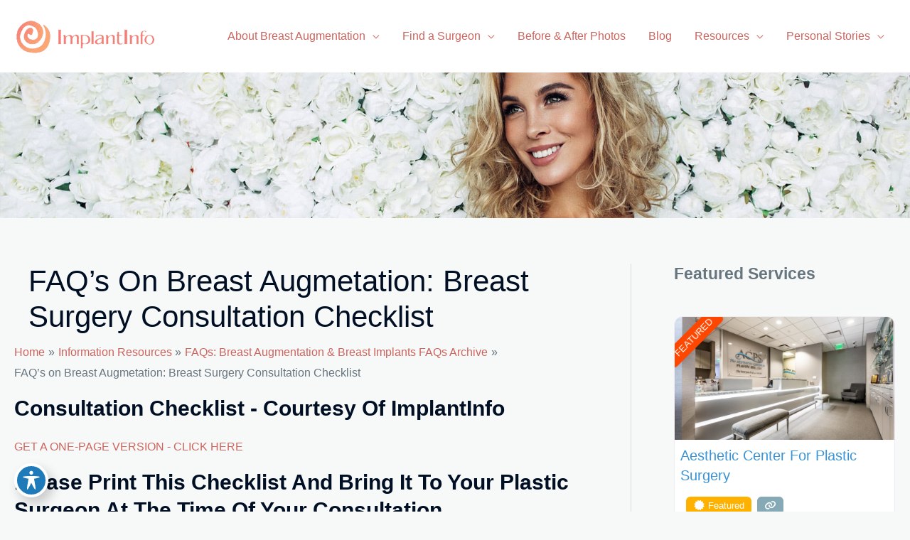

--- FILE ---
content_type: text/html; charset=UTF-8
request_url: https://implantinfo.com/information-resources-index-page/faqs-breast-augmentation-breast-implants-faqs-archive/faqs-on-breast-augmetation-breast-surgery-consultation-checklist/
body_size: 75871
content:
<!DOCTYPE html>
<html lang="en-US">
<head>
<meta charset="UTF-8">
<meta name="viewport" content="width=device-width, initial-scale=1">
	<link rel="profile" href="https://gmpg.org/xfn/11"> 
	<meta name='robots' content='index, follow, max-image-preview:large, max-snippet:-1, max-video-preview:-1' />
	<style>img:is([sizes="auto" i], [sizes^="auto," i]) { contain-intrinsic-size: 3000px 1500px }</style>
	
	<!-- This site is optimized with the Yoast SEO plugin v24.4 - https://yoast.com/wordpress/plugins/seo/ -->
	<title>FAQ&#039;s on Breast Augmetation: Breast Surgery Consultation Checklist - ImplantInfo</title>
	<link rel="canonical" href="https://implantinfo.com/information-resources-index-page/faqs-breast-augmentation-breast-implants-faqs-archive/faqs-on-breast-augmetation-breast-surgery-consultation-checklist/" />
	<meta property="og:locale" content="en_US" />
	<meta property="og:type" content="article" />
	<meta property="og:title" content="FAQ&#039;s on Breast Augmetation: Breast Surgery Consultation Checklist - ImplantInfo" />
	<meta property="og:description" content="Consultation Checklist &#8211; Courtesy of ImplantInfo GET A ONE-PAGE VERSION &#8211; CLICK HERE Please print this checklist and bring it to your plastic surgeon at the time of your consultation. 1. What are your credentials? Are you Board Certified by the American Board of Plastic Surgery? How long have you been practicing plastic surgery? 2. [&hellip;]" />
	<meta property="og:url" content="https://implantinfo.com/information-resources-index-page/faqs-breast-augmentation-breast-implants-faqs-archive/faqs-on-breast-augmetation-breast-surgery-consultation-checklist/" />
	<meta property="og:site_name" content="ImplantInfo" />
	<meta property="article:modified_time" content="2024-03-13T20:02:33+00:00" />
	<meta name="twitter:card" content="summary_large_image" />
	<script type="application/ld+json" class="yoast-schema-graph">{"@context":"https://schema.org","@graph":[{"@type":"WebPage","@id":"https://implantinfo.com/information-resources-index-page/faqs-breast-augmentation-breast-implants-faqs-archive/faqs-on-breast-augmetation-breast-surgery-consultation-checklist/","url":"https://implantinfo.com/information-resources-index-page/faqs-breast-augmentation-breast-implants-faqs-archive/faqs-on-breast-augmetation-breast-surgery-consultation-checklist/","name":"FAQ's on Breast Augmetation: Breast Surgery Consultation Checklist - ImplantInfo","isPartOf":{"@id":"https://implantinfo.com/#website"},"datePublished":"2024-03-13T19:57:00+00:00","dateModified":"2024-03-13T20:02:33+00:00","breadcrumb":{"@id":"https://implantinfo.com/information-resources-index-page/faqs-breast-augmentation-breast-implants-faqs-archive/faqs-on-breast-augmetation-breast-surgery-consultation-checklist/#breadcrumb"},"inLanguage":"en-US","potentialAction":[{"@type":"ReadAction","target":["https://implantinfo.com/information-resources-index-page/faqs-breast-augmentation-breast-implants-faqs-archive/faqs-on-breast-augmetation-breast-surgery-consultation-checklist/"]}]},{"@type":"BreadcrumbList","@id":"https://implantinfo.com/information-resources-index-page/faqs-breast-augmentation-breast-implants-faqs-archive/faqs-on-breast-augmetation-breast-surgery-consultation-checklist/#breadcrumb","itemListElement":[{"@type":"ListItem","position":1,"name":"Home","item":"https://implantinfo.com/"},{"@type":"ListItem","position":2,"name":"Information Resources","item":"https://implantinfo.com/information-resources-index-page/"},{"@type":"ListItem","position":3,"name":"FAQs: Breast Augmentation &#038; Breast Implants FAQs Archive","item":"https://implantinfo.com/information-resources-index-page/faqs-breast-augmentation-breast-implants-faqs-archive/"},{"@type":"ListItem","position":4,"name":"FAQ&#8217;s on Breast Augmetation: Breast Surgery Consultation Checklist"}]},{"@type":"WebSite","@id":"https://implantinfo.com/#website","url":"https://implantinfo.com/","name":"ImplantInfo","description":"A Woman&#039;s Guide to Breast Augmentation and Breast Implants","publisher":{"@id":"https://implantinfo.com/#organization"},"potentialAction":[{"@type":"SearchAction","target":{"@type":"EntryPoint","urlTemplate":"https://implantinfo.com/?s={search_term_string}"},"query-input":{"@type":"PropertyValueSpecification","valueRequired":true,"valueName":"search_term_string"}}],"inLanguage":"en-US"},{"@type":"Organization","@id":"https://implantinfo.com/#organization","name":"ImplantInfo","url":"https://implantinfo.com/","logo":{"@type":"ImageObject","inLanguage":"en-US","@id":"https://implantinfo.com/#/schema/logo/image/","url":"https://implantinfo.com/wp-content/uploads/2023/12/liposite-logo-2.png","contentUrl":"https://implantinfo.com/wp-content/uploads/2023/12/liposite-logo-2.png","width":314,"height":80,"caption":"ImplantInfo"},"image":{"@id":"https://implantinfo.com/#/schema/logo/image/"}}]}</script>
	<!-- / Yoast SEO plugin. -->


<link rel='dns-prefetch' href='//fonts.googleapis.com' />
<link rel='dns-prefetch' href='//use.fontawesome.com' />
<link rel="alternate" type="application/rss+xml" title="ImplantInfo &raquo; Feed" href="https://implantinfo.com/feed/" />
<link rel="alternate" type="application/rss+xml" title="ImplantInfo &raquo; Comments Feed" href="https://implantinfo.com/comments/feed/" />
<script>
window._wpemojiSettings = {"baseUrl":"https:\/\/s.w.org\/images\/core\/emoji\/15.0.3\/72x72\/","ext":".png","svgUrl":"https:\/\/s.w.org\/images\/core\/emoji\/15.0.3\/svg\/","svgExt":".svg","source":{"concatemoji":"https:\/\/implantinfo.com\/wp-includes\/js\/wp-emoji-release.min.js?ver=6.7.4"}};
/*! This file is auto-generated */
!function(i,n){var o,s,e;function c(e){try{var t={supportTests:e,timestamp:(new Date).valueOf()};sessionStorage.setItem(o,JSON.stringify(t))}catch(e){}}function p(e,t,n){e.clearRect(0,0,e.canvas.width,e.canvas.height),e.fillText(t,0,0);var t=new Uint32Array(e.getImageData(0,0,e.canvas.width,e.canvas.height).data),r=(e.clearRect(0,0,e.canvas.width,e.canvas.height),e.fillText(n,0,0),new Uint32Array(e.getImageData(0,0,e.canvas.width,e.canvas.height).data));return t.every(function(e,t){return e===r[t]})}function u(e,t,n){switch(t){case"flag":return n(e,"\ud83c\udff3\ufe0f\u200d\u26a7\ufe0f","\ud83c\udff3\ufe0f\u200b\u26a7\ufe0f")?!1:!n(e,"\ud83c\uddfa\ud83c\uddf3","\ud83c\uddfa\u200b\ud83c\uddf3")&&!n(e,"\ud83c\udff4\udb40\udc67\udb40\udc62\udb40\udc65\udb40\udc6e\udb40\udc67\udb40\udc7f","\ud83c\udff4\u200b\udb40\udc67\u200b\udb40\udc62\u200b\udb40\udc65\u200b\udb40\udc6e\u200b\udb40\udc67\u200b\udb40\udc7f");case"emoji":return!n(e,"\ud83d\udc26\u200d\u2b1b","\ud83d\udc26\u200b\u2b1b")}return!1}function f(e,t,n){var r="undefined"!=typeof WorkerGlobalScope&&self instanceof WorkerGlobalScope?new OffscreenCanvas(300,150):i.createElement("canvas"),a=r.getContext("2d",{willReadFrequently:!0}),o=(a.textBaseline="top",a.font="600 32px Arial",{});return e.forEach(function(e){o[e]=t(a,e,n)}),o}function t(e){var t=i.createElement("script");t.src=e,t.defer=!0,i.head.appendChild(t)}"undefined"!=typeof Promise&&(o="wpEmojiSettingsSupports",s=["flag","emoji"],n.supports={everything:!0,everythingExceptFlag:!0},e=new Promise(function(e){i.addEventListener("DOMContentLoaded",e,{once:!0})}),new Promise(function(t){var n=function(){try{var e=JSON.parse(sessionStorage.getItem(o));if("object"==typeof e&&"number"==typeof e.timestamp&&(new Date).valueOf()<e.timestamp+604800&&"object"==typeof e.supportTests)return e.supportTests}catch(e){}return null}();if(!n){if("undefined"!=typeof Worker&&"undefined"!=typeof OffscreenCanvas&&"undefined"!=typeof URL&&URL.createObjectURL&&"undefined"!=typeof Blob)try{var e="postMessage("+f.toString()+"("+[JSON.stringify(s),u.toString(),p.toString()].join(",")+"));",r=new Blob([e],{type:"text/javascript"}),a=new Worker(URL.createObjectURL(r),{name:"wpTestEmojiSupports"});return void(a.onmessage=function(e){c(n=e.data),a.terminate(),t(n)})}catch(e){}c(n=f(s,u,p))}t(n)}).then(function(e){for(var t in e)n.supports[t]=e[t],n.supports.everything=n.supports.everything&&n.supports[t],"flag"!==t&&(n.supports.everythingExceptFlag=n.supports.everythingExceptFlag&&n.supports[t]);n.supports.everythingExceptFlag=n.supports.everythingExceptFlag&&!n.supports.flag,n.DOMReady=!1,n.readyCallback=function(){n.DOMReady=!0}}).then(function(){return e}).then(function(){var e;n.supports.everything||(n.readyCallback(),(e=n.source||{}).concatemoji?t(e.concatemoji):e.wpemoji&&e.twemoji&&(t(e.twemoji),t(e.wpemoji)))}))}((window,document),window._wpemojiSettings);
</script>
<link rel='stylesheet' id='astra-bb-builder-css' href='https://implantinfo.com/wp-content/themes/astra/assets/css/minified/compatibility/page-builder/bb-plugin.min.css?ver=4.8.11' media='all' />
<link rel='stylesheet' id='astra-theme-css-css' href='https://implantinfo.com/wp-content/themes/astra/assets/css/minified/frontend.min.css?ver=4.8.11' media='all' />
<style id='astra-theme-css-inline-css'>
.ast-no-sidebar .entry-content .alignfull {margin-left: calc( -50vw + 50%);margin-right: calc( -50vw + 50%);max-width: 100vw;width: 100vw;}.ast-no-sidebar .entry-content .alignwide {margin-left: calc(-41vw + 50%);margin-right: calc(-41vw + 50%);max-width: unset;width: unset;}.ast-no-sidebar .entry-content .alignfull .alignfull,.ast-no-sidebar .entry-content .alignfull .alignwide,.ast-no-sidebar .entry-content .alignwide .alignfull,.ast-no-sidebar .entry-content .alignwide .alignwide,.ast-no-sidebar .entry-content .wp-block-column .alignfull,.ast-no-sidebar .entry-content .wp-block-column .alignwide{width: 100%;margin-left: auto;margin-right: auto;}.wp-block-gallery,.blocks-gallery-grid {margin: 0;}.wp-block-separator {max-width: 100px;}.wp-block-separator.is-style-wide,.wp-block-separator.is-style-dots {max-width: none;}.entry-content .has-2-columns .wp-block-column:first-child {padding-right: 10px;}.entry-content .has-2-columns .wp-block-column:last-child {padding-left: 10px;}@media (max-width: 782px) {.entry-content .wp-block-columns .wp-block-column {flex-basis: 100%;}.entry-content .has-2-columns .wp-block-column:first-child {padding-right: 0;}.entry-content .has-2-columns .wp-block-column:last-child {padding-left: 0;}}body .entry-content .wp-block-latest-posts {margin-left: 0;}body .entry-content .wp-block-latest-posts li {list-style: none;}.ast-no-sidebar .ast-container .entry-content .wp-block-latest-posts {margin-left: 0;}.ast-header-break-point .entry-content .alignwide {margin-left: auto;margin-right: auto;}.entry-content .blocks-gallery-item img {margin-bottom: auto;}.wp-block-pullquote {border-top: 4px solid #555d66;border-bottom: 4px solid #555d66;color: #40464d;}:root{--ast-post-nav-space:0;--ast-container-default-xlg-padding:6.67em;--ast-container-default-lg-padding:5.67em;--ast-container-default-slg-padding:4.34em;--ast-container-default-md-padding:3.34em;--ast-container-default-sm-padding:6.67em;--ast-container-default-xs-padding:2.4em;--ast-container-default-xxs-padding:1.4em;--ast-code-block-background:#EEEEEE;--ast-comment-inputs-background:#FAFAFA;--ast-normal-container-width:1350px;--ast-narrow-container-width:750px;--ast-blog-title-font-weight:normal;--ast-blog-meta-weight:inherit;--ast-global-color-primary:var(--ast-global-color-5);--ast-global-color-secondary:var(--ast-global-color-4);--ast-global-color-alternate-background:var(--ast-global-color-7);--ast-global-color-subtle-background:var(--ast-global-color-6);}html{font-size:106.25%;}a,.page-title{color:var(--ast-global-color-0);}a:hover,a:focus{color:var(--ast-global-color-1);}body,button,input,select,textarea,.ast-button,.ast-custom-button{font-family:'Karla',sans-serif;font-weight:400;font-size:17px;font-size:1rem;}blockquote{color:var(--ast-global-color-3);}p,.entry-content p{margin-bottom:1em;}h1,.entry-content h1,.entry-content h1 a,h2,.entry-content h2,.entry-content h2 a,h3,.entry-content h3,.entry-content h3 a,h4,.entry-content h4,.entry-content h4 a,h5,.entry-content h5,.entry-content h5 a,h6,.entry-content h6,.entry-content h6 a,.site-title,.site-title a{font-family:'Rubik',sans-serif;font-weight:700;line-height:1.1em;text-transform:capitalize;}.site-title{font-size:35px;font-size:2.0588235294118rem;display:none;}header .custom-logo-link img{max-width:200px;width:200px;}.astra-logo-svg{width:200px;}.site-header .site-description{font-size:15px;font-size:0.88235294117647rem;display:none;}.entry-title{font-size:45px;font-size:2.6470588235294rem;}.archive .ast-article-post .ast-article-inner,.blog .ast-article-post .ast-article-inner,.archive .ast-article-post .ast-article-inner:hover,.blog .ast-article-post .ast-article-inner:hover{overflow:hidden;}h1,.entry-content h1,.entry-content h1 a{font-size:48px;font-size:2.8235294117647rem;font-family:'Rubik',sans-serif;line-height:1.4em;text-transform:capitalize;}h2,.entry-content h2,.entry-content h2 a{font-size:32px;font-size:1.8823529411765rem;font-family:'Rubik',sans-serif;line-height:1.3em;text-transform:capitalize;}h3,.entry-content h3,.entry-content h3 a{font-size:30px;font-size:1.7647058823529rem;font-family:'Rubik',sans-serif;line-height:1.3em;text-transform:capitalize;}h4,.entry-content h4,.entry-content h4 a{font-size:24px;font-size:1.4117647058824rem;line-height:1.2em;font-family:'Rubik',sans-serif;text-transform:capitalize;}h5,.entry-content h5,.entry-content h5 a{font-size:21px;font-size:1.2352941176471rem;line-height:1.2em;font-family:'Rubik',sans-serif;text-transform:capitalize;}h6,.entry-content h6,.entry-content h6 a{font-size:17px;font-size:1rem;line-height:1.25em;font-family:'Rubik',sans-serif;text-transform:capitalize;}::selection{background-color:var(--ast-global-color-0);color:#000000;}body,h1,.entry-title a,.entry-content h1,.entry-content h1 a,h2,.entry-content h2,.entry-content h2 a,h3,.entry-content h3,.entry-content h3 a,h4,.entry-content h4,.entry-content h4 a,h5,.entry-content h5,.entry-content h5 a,h6,.entry-content h6,.entry-content h6 a{color:var(--ast-global-color-3);}.tagcloud a:hover,.tagcloud a:focus,.tagcloud a.current-item{color:#000000;border-color:var(--ast-global-color-0);background-color:var(--ast-global-color-0);}input:focus,input[type="text"]:focus,input[type="email"]:focus,input[type="url"]:focus,input[type="password"]:focus,input[type="reset"]:focus,input[type="search"]:focus,textarea:focus{border-color:var(--ast-global-color-0);}input[type="radio"]:checked,input[type=reset],input[type="checkbox"]:checked,input[type="checkbox"]:hover:checked,input[type="checkbox"]:focus:checked,input[type=range]::-webkit-slider-thumb{border-color:var(--ast-global-color-0);background-color:var(--ast-global-color-0);box-shadow:none;}.site-footer a:hover + .post-count,.site-footer a:focus + .post-count{background:var(--ast-global-color-0);border-color:var(--ast-global-color-0);}.single .nav-links .nav-previous,.single .nav-links .nav-next{color:var(--ast-global-color-0);}.entry-meta,.entry-meta *{line-height:1.45;color:var(--ast-global-color-0);}.entry-meta a:not(.ast-button):hover,.entry-meta a:not(.ast-button):hover *,.entry-meta a:not(.ast-button):focus,.entry-meta a:not(.ast-button):focus *,.page-links > .page-link,.page-links .page-link:hover,.post-navigation a:hover{color:var(--ast-global-color-1);}#cat option,.secondary .calendar_wrap thead a,.secondary .calendar_wrap thead a:visited{color:var(--ast-global-color-0);}.secondary .calendar_wrap #today,.ast-progress-val span{background:var(--ast-global-color-0);}.secondary a:hover + .post-count,.secondary a:focus + .post-count{background:var(--ast-global-color-0);border-color:var(--ast-global-color-0);}.calendar_wrap #today > a{color:#000000;}.page-links .page-link,.single .post-navigation a{color:var(--ast-global-color-0);}.ast-header-break-point .main-header-bar .ast-button-wrap .menu-toggle{border-radius:5px;}.ast-search-menu-icon .search-form button.search-submit{padding:0 4px;}.ast-search-menu-icon form.search-form{padding-right:0;}.ast-search-menu-icon.slide-search input.search-field{width:0;}.ast-header-search .ast-search-menu-icon.ast-dropdown-active .search-form,.ast-header-search .ast-search-menu-icon.ast-dropdown-active .search-field:focus{transition:all 0.2s;}.search-form input.search-field:focus{outline:none;}.widget-title,.widget .wp-block-heading{font-size:24px;font-size:1.4117647058824rem;color:var(--ast-global-color-3);}.single .ast-author-details .author-title{color:var(--ast-global-color-1);}#secondary,#secondary button,#secondary input,#secondary select,#secondary textarea{font-size:17px;font-size:1rem;}.ast-search-menu-icon.slide-search a:focus-visible:focus-visible,.astra-search-icon:focus-visible,#close:focus-visible,a:focus-visible,.ast-menu-toggle:focus-visible,.site .skip-link:focus-visible,.wp-block-loginout input:focus-visible,.wp-block-search.wp-block-search__button-inside .wp-block-search__inside-wrapper,.ast-header-navigation-arrow:focus-visible,.woocommerce .wc-proceed-to-checkout > .checkout-button:focus-visible,.woocommerce .woocommerce-MyAccount-navigation ul li a:focus-visible,.ast-orders-table__row .ast-orders-table__cell:focus-visible,.woocommerce .woocommerce-order-details .order-again > .button:focus-visible,.woocommerce .woocommerce-message a.button.wc-forward:focus-visible,.woocommerce #minus_qty:focus-visible,.woocommerce #plus_qty:focus-visible,a#ast-apply-coupon:focus-visible,.woocommerce .woocommerce-info a:focus-visible,.woocommerce .astra-shop-summary-wrap a:focus-visible,.woocommerce a.wc-forward:focus-visible,#ast-apply-coupon:focus-visible,.woocommerce-js .woocommerce-mini-cart-item a.remove:focus-visible,#close:focus-visible,.button.search-submit:focus-visible,#search_submit:focus,.normal-search:focus-visible,.ast-header-account-wrap:focus-visible,.woocommerce .ast-on-card-button.ast-quick-view-trigger:focus{outline-style:dotted;outline-color:inherit;outline-width:thin;}input:focus,input[type="text"]:focus,input[type="email"]:focus,input[type="url"]:focus,input[type="password"]:focus,input[type="reset"]:focus,input[type="search"]:focus,input[type="number"]:focus,textarea:focus,.wp-block-search__input:focus,[data-section="section-header-mobile-trigger"] .ast-button-wrap .ast-mobile-menu-trigger-minimal:focus,.ast-mobile-popup-drawer.active .menu-toggle-close:focus,.woocommerce-ordering select.orderby:focus,#ast-scroll-top:focus,#coupon_code:focus,.woocommerce-page #comment:focus,.woocommerce #reviews #respond input#submit:focus,.woocommerce a.add_to_cart_button:focus,.woocommerce .button.single_add_to_cart_button:focus,.woocommerce .woocommerce-cart-form button:focus,.woocommerce .woocommerce-cart-form__cart-item .quantity .qty:focus,.woocommerce .woocommerce-billing-fields .woocommerce-billing-fields__field-wrapper .woocommerce-input-wrapper > .input-text:focus,.woocommerce #order_comments:focus,.woocommerce #place_order:focus,.woocommerce .woocommerce-address-fields .woocommerce-address-fields__field-wrapper .woocommerce-input-wrapper > .input-text:focus,.woocommerce .woocommerce-MyAccount-content form button:focus,.woocommerce .woocommerce-MyAccount-content .woocommerce-EditAccountForm .woocommerce-form-row .woocommerce-Input.input-text:focus,.woocommerce .ast-woocommerce-container .woocommerce-pagination ul.page-numbers li a:focus,body #content .woocommerce form .form-row .select2-container--default .select2-selection--single:focus,#ast-coupon-code:focus,.woocommerce.woocommerce-js .quantity input[type=number]:focus,.woocommerce-js .woocommerce-mini-cart-item .quantity input[type=number]:focus,.woocommerce p#ast-coupon-trigger:focus{border-style:dotted;border-color:inherit;border-width:thin;}input{outline:none;}.site-logo-img img{ transition:all 0.2s linear;}body .ast-oembed-container *{position:absolute;top:0;width:100%;height:100%;left:0;}body .wp-block-embed-pocket-casts .ast-oembed-container *{position:unset;}.ast-single-post-featured-section + article {margin-top: 2em;}.site-content .ast-single-post-featured-section img {width: 100%;overflow: hidden;object-fit: cover;}.site > .ast-single-related-posts-container {margin-top: 0;}@media (min-width: 926px) {.ast-desktop .ast-container--narrow {max-width: var(--ast-narrow-container-width);margin: 0 auto;}}#secondary {margin: 4em 0 2.5em;word-break: break-word;line-height: 2;}#secondary li {margin-bottom: 0.25em;}#secondary li:last-child {margin-bottom: 0;}@media (max-width: 768px) {.js_active .ast-plain-container.ast-single-post #secondary {margin-top: 1.5em;}}.ast-separate-container.ast-two-container #secondary .widget {background-color: #fff;padding: 2em;margin-bottom: 2em;}@media (min-width: 993px) {.ast-left-sidebar #secondary {padding-right: 60px;}.ast-right-sidebar #secondary {padding-left: 60px;}}@media (max-width: 993px) {.ast-right-sidebar #secondary {padding-left: 30px;}.ast-left-sidebar #secondary {padding-right: 30px;}}@media (max-width:925.9px){#ast-desktop-header{display:none;}}@media (min-width:926px){#ast-mobile-header{display:none;}}.wp-block-buttons.aligncenter{justify-content:center;}@media (max-width:782px){.entry-content .wp-block-columns .wp-block-column{margin-left:0px;}}.wp-block-image.aligncenter{margin-left:auto;margin-right:auto;}.wp-block-table.aligncenter{margin-left:auto;margin-right:auto;}.wp-block-buttons .wp-block-button.is-style-outline .wp-block-button__link.wp-element-button,.ast-outline-button,.wp-block-uagb-buttons-child .uagb-buttons-repeater.ast-outline-button{border-color:var(--ast-global-color-0);border-top-width:2px;border-right-width:2px;border-bottom-width:2px;border-left-width:2px;font-family:inherit;font-weight:600;font-size:14px;font-size:0.82352941176471rem;line-height:1em;border-top-left-radius:4px;border-top-right-radius:4px;border-bottom-right-radius:4px;border-bottom-left-radius:4px;}.wp-block-button.is-style-outline .wp-block-button__link:hover,.wp-block-buttons .wp-block-button.is-style-outline .wp-block-button__link:focus,.wp-block-buttons .wp-block-button.is-style-outline > .wp-block-button__link:not(.has-text-color):hover,.wp-block-buttons .wp-block-button.wp-block-button__link.is-style-outline:not(.has-text-color):hover,.ast-outline-button:hover,.ast-outline-button:focus,.wp-block-uagb-buttons-child .uagb-buttons-repeater.ast-outline-button:hover,.wp-block-uagb-buttons-child .uagb-buttons-repeater.ast-outline-button:focus{background-color:var(--ast-global-color-1);}.wp-block-button .wp-block-button__link.wp-element-button.is-style-outline:not(.has-background),.wp-block-button.is-style-outline>.wp-block-button__link.wp-element-button:not(.has-background),.ast-outline-button{background-color:var(--ast-global-color-0);}.entry-content[data-ast-blocks-layout] > figure{margin-bottom:1em;}@media (max-width:925px){.ast-separate-container #primary,.ast-separate-container #secondary{padding:1.5em 0;}#primary,#secondary{padding:1.5em 0;margin:0;}.ast-left-sidebar #content > .ast-container{display:flex;flex-direction:column-reverse;width:100%;}.ast-separate-container .ast-article-post,.ast-separate-container .ast-article-single{padding:1.5em 2.14em;}.ast-author-box img.avatar{margin:20px 0 0 0;}}@media (max-width:925px){#secondary.secondary{padding-top:0;}.ast-separate-container.ast-right-sidebar #secondary{padding-left:1em;padding-right:1em;}.ast-separate-container.ast-two-container #secondary{padding-left:0;padding-right:0;}.ast-page-builder-template .entry-header #secondary,.ast-page-builder-template #secondary{margin-top:1.5em;}}@media (max-width:925px){.ast-right-sidebar #primary{padding-right:0;}.ast-page-builder-template.ast-left-sidebar #secondary,.ast-page-builder-template.ast-right-sidebar #secondary{padding-right:20px;padding-left:20px;}.ast-right-sidebar #secondary,.ast-left-sidebar #primary{padding-left:0;}.ast-left-sidebar #secondary{padding-right:0;}}@media (min-width:926px){.ast-separate-container.ast-right-sidebar #primary,.ast-separate-container.ast-left-sidebar #primary{border:0;}.search-no-results.ast-separate-container #primary{margin-bottom:4em;}}@media (min-width:926px){.ast-right-sidebar #primary{border-right:1px solid var(--ast-border-color);}.ast-left-sidebar #primary{border-left:1px solid var(--ast-border-color);}.ast-right-sidebar #secondary{border-left:1px solid var(--ast-border-color);margin-left:-1px;}.ast-left-sidebar #secondary{border-right:1px solid var(--ast-border-color);margin-right:-1px;}.ast-separate-container.ast-two-container.ast-right-sidebar #secondary{padding-left:30px;padding-right:0;}.ast-separate-container.ast-two-container.ast-left-sidebar #secondary{padding-right:30px;padding-left:0;}.ast-separate-container.ast-right-sidebar #secondary,.ast-separate-container.ast-left-sidebar #secondary{border:0;margin-left:auto;margin-right:auto;}.ast-separate-container.ast-two-container #secondary .widget:last-child{margin-bottom:0;}}.elementor-button-wrapper .elementor-button{border-style:solid;text-decoration:none;border-top-width:0;border-right-width:0;border-left-width:0;border-bottom-width:0;}.elementor-button.elementor-size-sm,.elementor-button.elementor-size-xs,.elementor-button.elementor-size-md,.elementor-button.elementor-size-lg,.elementor-button.elementor-size-xl,.elementor-button{border-top-left-radius:4px;border-top-right-radius:4px;border-bottom-right-radius:4px;border-bottom-left-radius:4px;padding-top:16px;padding-right:24px;padding-bottom:16px;padding-left:24px;}.elementor-button-wrapper .elementor-button{border-color:var(--ast-global-color-0);background-color:var(--ast-global-color-0);}.elementor-button-wrapper .elementor-button:hover,.elementor-button-wrapper .elementor-button:focus{color:#ffffff;background-color:var(--ast-global-color-1);border-color:var(--ast-global-color-1);}.wp-block-button .wp-block-button__link ,.elementor-button-wrapper .elementor-button,.elementor-button-wrapper .elementor-button:visited{color:#ffffff;}.elementor-button-wrapper .elementor-button{font-weight:600;font-size:14px;font-size:0.82352941176471rem;line-height:1em;}body .elementor-button.elementor-size-sm,body .elementor-button.elementor-size-xs,body .elementor-button.elementor-size-md,body .elementor-button.elementor-size-lg,body .elementor-button.elementor-size-xl,body .elementor-button{font-size:14px;font-size:0.82352941176471rem;}.wp-block-button .wp-block-button__link:hover,.wp-block-button .wp-block-button__link:focus{color:#ffffff;background-color:var(--ast-global-color-1);border-color:var(--ast-global-color-1);}.wp-block-button .wp-block-button__link{border-top-width:0;border-right-width:0;border-left-width:0;border-bottom-width:0;border-color:var(--ast-global-color-0);background-color:var(--ast-global-color-0);color:#ffffff;font-family:inherit;font-weight:600;line-height:1em;font-size:14px;font-size:0.82352941176471rem;border-top-left-radius:4px;border-top-right-radius:4px;border-bottom-right-radius:4px;border-bottom-left-radius:4px;padding-top:16px;padding-right:24px;padding-bottom:16px;padding-left:24px;}.menu-toggle,button,.ast-button,.ast-custom-button,.button,input#submit,input[type="button"],input[type="submit"],input[type="reset"]{border-style:solid;border-top-width:0;border-right-width:0;border-left-width:0;border-bottom-width:0;color:#ffffff;border-color:var(--ast-global-color-0);background-color:var(--ast-global-color-0);padding-top:16px;padding-right:24px;padding-bottom:16px;padding-left:24px;font-family:inherit;font-weight:600;font-size:14px;font-size:0.82352941176471rem;line-height:1em;border-top-left-radius:4px;border-top-right-radius:4px;border-bottom-right-radius:4px;border-bottom-left-radius:4px;}button:focus,.menu-toggle:hover,button:hover,.ast-button:hover,.ast-custom-button:hover .button:hover,.ast-custom-button:hover ,input[type=reset]:hover,input[type=reset]:focus,input#submit:hover,input#submit:focus,input[type="button"]:hover,input[type="button"]:focus,input[type="submit"]:hover,input[type="submit"]:focus{color:#ffffff;background-color:var(--ast-global-color-1);border-color:var(--ast-global-color-1);}@media (max-width:925px){.ast-mobile-header-stack .main-header-bar .ast-search-menu-icon{display:inline-block;}.ast-header-break-point.ast-header-custom-item-outside .ast-mobile-header-stack .main-header-bar .ast-search-icon{margin:0;}.ast-comment-avatar-wrap img{max-width:2.5em;}.ast-comment-meta{padding:0 1.8888em 1.3333em;}.ast-separate-container .ast-comment-list li.depth-1{padding:1.5em 2.14em;}.ast-separate-container .comment-respond{padding:2em 2.14em;}}@media (min-width:544px){.ast-container{max-width:100%;}}@media (max-width:544px){.ast-separate-container .ast-article-post,.ast-separate-container .ast-article-single,.ast-separate-container .comments-title,.ast-separate-container .ast-archive-description{padding:1.5em 1em;}.ast-separate-container #content .ast-container{padding-left:0.54em;padding-right:0.54em;}.ast-separate-container .ast-comment-list .bypostauthor{padding:.5em;}.ast-search-menu-icon.ast-dropdown-active .search-field{width:170px;}.ast-separate-container #secondary{padding-top:0;}.ast-separate-container.ast-two-container #secondary .widget{margin-bottom:1.5em;padding-left:1em;padding-right:1em;}} #ast-mobile-header .ast-site-header-cart-li a{pointer-events:none;}body,.ast-separate-container{background-color:var(--ast-global-color-4);background-image:none;}.ast-no-sidebar.ast-separate-container .entry-content .alignfull {margin-left: -6.67em;margin-right: -6.67em;width: auto;}@media (max-width: 1200px) {.ast-no-sidebar.ast-separate-container .entry-content .alignfull {margin-left: -2.4em;margin-right: -2.4em;}}@media (max-width: 768px) {.ast-no-sidebar.ast-separate-container .entry-content .alignfull {margin-left: -2.14em;margin-right: -2.14em;}}@media (max-width: 544px) {.ast-no-sidebar.ast-separate-container .entry-content .alignfull {margin-left: -1em;margin-right: -1em;}}.ast-no-sidebar.ast-separate-container .entry-content .alignwide {margin-left: -20px;margin-right: -20px;}.ast-no-sidebar.ast-separate-container .entry-content .wp-block-column .alignfull,.ast-no-sidebar.ast-separate-container .entry-content .wp-block-column .alignwide {margin-left: auto;margin-right: auto;width: 100%;}@media (max-width:925px){.widget-title{font-size:24px;font-size:1.4117647058824rem;}body,button,input,select,textarea,.ast-button,.ast-custom-button{font-size:17px;font-size:1rem;}#secondary,#secondary button,#secondary input,#secondary select,#secondary textarea{font-size:17px;font-size:1rem;}.site-title{display:none;}.site-header .site-description{display:none;}h1,.entry-content h1,.entry-content h1 a{font-size:40px;}h2,.entry-content h2,.entry-content h2 a{font-size:32px;}h3,.entry-content h3,.entry-content h3 a{font-size:26px;}h4,.entry-content h4,.entry-content h4 a{font-size:20px;font-size:1.1764705882353rem;}h5,.entry-content h5,.entry-content h5 a{font-size:17px;font-size:1rem;}h6,.entry-content h6,.entry-content h6 a{font-size:15px;font-size:0.88235294117647rem;}.astra-logo-svg{width:140px;}header .custom-logo-link img,.ast-header-break-point .site-logo-img .custom-mobile-logo-link img{max-width:140px;width:140px;}}@media (max-width:544px){.widget-title{font-size:24px;font-size:1.4117647058824rem;}body,button,input,select,textarea,.ast-button,.ast-custom-button{font-size:17px;font-size:1rem;}#secondary,#secondary button,#secondary input,#secondary select,#secondary textarea{font-size:17px;font-size:1rem;}.site-title{display:none;}.site-header .site-description{display:none;}h1,.entry-content h1,.entry-content h1 a{font-size:36px;}h2,.entry-content h2,.entry-content h2 a{font-size:28px;}h3,.entry-content h3,.entry-content h3 a{font-size:22px;}h4,.entry-content h4,.entry-content h4 a{font-size:18px;font-size:1.0588235294118rem;}h5,.entry-content h5,.entry-content h5 a{font-size:15px;font-size:0.88235294117647rem;}h6,.entry-content h6,.entry-content h6 a{font-size:14px;font-size:0.82352941176471rem;}header .custom-logo-link img,.ast-header-break-point .site-branding img,.ast-header-break-point .custom-logo-link img{max-width:124px;width:124px;}.astra-logo-svg{width:124px;}.ast-header-break-point .site-logo-img .custom-mobile-logo-link img{max-width:124px;}}@media (max-width:544px){html{font-size:106.25%;}}@media (min-width:926px){.ast-container{max-width:1390px;}}@font-face {font-family: "Astra";src: url(https://implantinfo.com/wp-content/themes/astra/assets/fonts/astra.woff) format("woff"),url(https://implantinfo.com/wp-content/themes/astra/assets/fonts/astra.ttf) format("truetype"),url(https://implantinfo.com/wp-content/themes/astra/assets/fonts/astra.svg#astra) format("svg");font-weight: normal;font-style: normal;font-display: fallback;}@media (min-width:926px){.main-header-menu .sub-menu .menu-item.ast-left-align-sub-menu:hover > .sub-menu,.main-header-menu .sub-menu .menu-item.ast-left-align-sub-menu.focus > .sub-menu{margin-left:-2px;}}.site .comments-area{padding-bottom:3em;}.astra-icon-down_arrow::after {content: "\e900";font-family: Astra;}.astra-icon-close::after {content: "\e5cd";font-family: Astra;}.astra-icon-drag_handle::after {content: "\e25d";font-family: Astra;}.astra-icon-format_align_justify::after {content: "\e235";font-family: Astra;}.astra-icon-menu::after {content: "\e5d2";font-family: Astra;}.astra-icon-reorder::after {content: "\e8fe";font-family: Astra;}.astra-icon-search::after {content: "\e8b6";font-family: Astra;}.astra-icon-zoom_in::after {content: "\e56b";font-family: Astra;}.astra-icon-check-circle::after {content: "\e901";font-family: Astra;}.astra-icon-shopping-cart::after {content: "\f07a";font-family: Astra;}.astra-icon-shopping-bag::after {content: "\f290";font-family: Astra;}.astra-icon-shopping-basket::after {content: "\f291";font-family: Astra;}.astra-icon-circle-o::after {content: "\e903";font-family: Astra;}.astra-icon-certificate::after {content: "\e902";font-family: Astra;}blockquote {padding: 1.2em;}:root .has-ast-global-color-0-color{color:var(--ast-global-color-0);}:root .has-ast-global-color-0-background-color{background-color:var(--ast-global-color-0);}:root .wp-block-button .has-ast-global-color-0-color{color:var(--ast-global-color-0);}:root .wp-block-button .has-ast-global-color-0-background-color{background-color:var(--ast-global-color-0);}:root .has-ast-global-color-1-color{color:var(--ast-global-color-1);}:root .has-ast-global-color-1-background-color{background-color:var(--ast-global-color-1);}:root .wp-block-button .has-ast-global-color-1-color{color:var(--ast-global-color-1);}:root .wp-block-button .has-ast-global-color-1-background-color{background-color:var(--ast-global-color-1);}:root .has-ast-global-color-2-color{color:var(--ast-global-color-2);}:root .has-ast-global-color-2-background-color{background-color:var(--ast-global-color-2);}:root .wp-block-button .has-ast-global-color-2-color{color:var(--ast-global-color-2);}:root .wp-block-button .has-ast-global-color-2-background-color{background-color:var(--ast-global-color-2);}:root .has-ast-global-color-3-color{color:var(--ast-global-color-3);}:root .has-ast-global-color-3-background-color{background-color:var(--ast-global-color-3);}:root .wp-block-button .has-ast-global-color-3-color{color:var(--ast-global-color-3);}:root .wp-block-button .has-ast-global-color-3-background-color{background-color:var(--ast-global-color-3);}:root .has-ast-global-color-4-color{color:var(--ast-global-color-4);}:root .has-ast-global-color-4-background-color{background-color:var(--ast-global-color-4);}:root .wp-block-button .has-ast-global-color-4-color{color:var(--ast-global-color-4);}:root .wp-block-button .has-ast-global-color-4-background-color{background-color:var(--ast-global-color-4);}:root .has-ast-global-color-5-color{color:var(--ast-global-color-5);}:root .has-ast-global-color-5-background-color{background-color:var(--ast-global-color-5);}:root .wp-block-button .has-ast-global-color-5-color{color:var(--ast-global-color-5);}:root .wp-block-button .has-ast-global-color-5-background-color{background-color:var(--ast-global-color-5);}:root .has-ast-global-color-6-color{color:var(--ast-global-color-6);}:root .has-ast-global-color-6-background-color{background-color:var(--ast-global-color-6);}:root .wp-block-button .has-ast-global-color-6-color{color:var(--ast-global-color-6);}:root .wp-block-button .has-ast-global-color-6-background-color{background-color:var(--ast-global-color-6);}:root .has-ast-global-color-7-color{color:var(--ast-global-color-7);}:root .has-ast-global-color-7-background-color{background-color:var(--ast-global-color-7);}:root .wp-block-button .has-ast-global-color-7-color{color:var(--ast-global-color-7);}:root .wp-block-button .has-ast-global-color-7-background-color{background-color:var(--ast-global-color-7);}:root .has-ast-global-color-8-color{color:var(--ast-global-color-8);}:root .has-ast-global-color-8-background-color{background-color:var(--ast-global-color-8);}:root .wp-block-button .has-ast-global-color-8-color{color:var(--ast-global-color-8);}:root .wp-block-button .has-ast-global-color-8-background-color{background-color:var(--ast-global-color-8);}:root{--ast-global-color-0:#cd645e;--ast-global-color-1:#1a1a1a;--ast-global-color-2:#000f23;--ast-global-color-3:#67757f;--ast-global-color-4:#f7f8f8;--ast-global-color-5:#ffffff;--ast-global-color-6:#242a36;--ast-global-color-7:#8e4946;--ast-global-color-8:#000000;}:root {--ast-border-color : #dddddd;}.ast-single-entry-banner {-js-display: flex;display: flex;flex-direction: column;justify-content: center;text-align: center;position: relative;background: #eeeeee;}.ast-single-entry-banner[data-banner-layout="layout-1"] {max-width: 1350px;background: inherit;padding: 20px 0;}.ast-single-entry-banner[data-banner-width-type="custom"] {margin: 0 auto;width: 100%;}.ast-single-entry-banner + .site-content .entry-header {margin-bottom: 0;}.site .ast-author-avatar {--ast-author-avatar-size: ;}a.ast-underline-text {text-decoration: underline;}.ast-container > .ast-terms-link {position: relative;display: block;}a.ast-button.ast-badge-tax {padding: 4px 8px;border-radius: 3px;font-size: inherit;}header.entry-header .entry-title{font-size:45px;font-size:2.6470588235294rem;}header.entry-header > *:not(:last-child){margin-bottom:10px;}.ast-archive-entry-banner {-js-display: flex;display: flex;flex-direction: column;justify-content: center;text-align: center;position: relative;background: #eeeeee;}.ast-archive-entry-banner[data-banner-width-type="custom"] {margin: 0 auto;width: 100%;}.ast-archive-entry-banner[data-banner-layout="layout-1"] {background: inherit;padding: 20px 0;text-align: left;}body.archive .ast-archive-description{max-width:1350px;width:100%;text-align:left;padding-top:3em;padding-right:3em;padding-bottom:3em;padding-left:3em;}body.archive .ast-archive-description .ast-archive-title,body.archive .ast-archive-description .ast-archive-title *{font-size:40px;font-size:2.3529411764706rem;}body.archive .ast-archive-description > *:not(:last-child){margin-bottom:10px;}@media (max-width:925px){body.archive .ast-archive-description{text-align:left;}}@media (max-width:544px){body.archive .ast-archive-description{text-align:left;}}.ast-breadcrumbs .trail-browse,.ast-breadcrumbs .trail-items,.ast-breadcrumbs .trail-items li{display:inline-block;margin:0;padding:0;border:none;background:inherit;text-indent:0;text-decoration:none;}.ast-breadcrumbs .trail-browse{font-size:inherit;font-style:inherit;font-weight:inherit;color:inherit;}.ast-breadcrumbs .trail-items{list-style:none;}.trail-items li::after{padding:0 0.3em;content:"\00bb";}.trail-items li:last-of-type::after{display:none;}h1,.entry-content h1,h2,.entry-content h2,h3,.entry-content h3,h4,.entry-content h4,h5,.entry-content h5,h6,.entry-content h6{color:var(--ast-global-color-2);}@media (max-width:925px){.ast-builder-grid-row-container.ast-builder-grid-row-tablet-3-firstrow .ast-builder-grid-row > *:first-child,.ast-builder-grid-row-container.ast-builder-grid-row-tablet-3-lastrow .ast-builder-grid-row > *:last-child{grid-column:1 / -1;}}@media (max-width:544px){.ast-builder-grid-row-container.ast-builder-grid-row-mobile-3-firstrow .ast-builder-grid-row > *:first-child,.ast-builder-grid-row-container.ast-builder-grid-row-mobile-3-lastrow .ast-builder-grid-row > *:last-child{grid-column:1 / -1;}}.ast-builder-layout-element[data-section="title_tagline"]{display:flex;}@media (max-width:925px){.ast-header-break-point .ast-builder-layout-element[data-section="title_tagline"]{display:flex;}}@media (max-width:544px){.ast-header-break-point .ast-builder-layout-element[data-section="title_tagline"]{display:flex;}}[data-section*="section-hb-button-"] .menu-link{display:none;}.ast-header-button-1[data-section*="section-hb-button-"] .ast-builder-button-wrap .ast-custom-button{font-weight:600;font-size:15px;font-size:0.88235294117647rem;line-height:1em;}.ast-header-button-1 .ast-custom-button{background:rgba(255,255,255,0);border-color:rgba(255,255,255,0.33);border-top-width:1px;border-bottom-width:1px;border-left-width:1px;border-right-width:1px;}.ast-header-button-1 .ast-custom-button:hover{color:#ffffff;background:rgba(255,255,255,0);border-color:#ffffff;}@media (max-width:925px){.ast-header-button-1 .ast-custom-button{color:#1a5ce0;border-color:#1a5ce0;}.ast-header-button-1 .ast-custom-button:hover{color:#ffffff;background:#1a5ce0;}}.ast-header-button-1[data-section*="section-hb-button-"] .ast-builder-button-wrap .ast-custom-button{padding-top:14px;padding-bottom:14px;padding-left:24px;padding-right:24px;}@media (max-width:925px){.ast-header-button-1[data-section*="section-hb-button-"] .ast-builder-button-wrap .ast-custom-button{margin-top:20px;margin-bottom:20px;margin-left:20px;margin-right:20px;}}.ast-header-button-1[data-section="section-hb-button-1"]{display:flex;}@media (max-width:925px){.ast-header-break-point .ast-header-button-1[data-section="section-hb-button-1"]{display:flex;}}@media (max-width:544px){.ast-header-break-point .ast-header-button-1[data-section="section-hb-button-1"]{display:flex;}}.ast-builder-menu-1{font-family:inherit;font-weight:inherit;}.ast-builder-menu-1 .menu-item > .menu-link{color:#cd645e;}.ast-builder-menu-1 .menu-item > .ast-menu-toggle{color:#cd645e;}.ast-builder-menu-1 .menu-item:hover > .menu-link,.ast-builder-menu-1 .inline-on-mobile .menu-item:hover > .ast-menu-toggle{color:rgba(204,99,94,0.57);}.ast-builder-menu-1 .menu-item:hover > .ast-menu-toggle{color:rgba(204,99,94,0.57);}.ast-builder-menu-1 .sub-menu,.ast-builder-menu-1 .inline-on-mobile .sub-menu{border-top-width:1px;border-bottom-width:1px;border-right-width:1px;border-left-width:1px;border-color:#eaeaea;border-style:solid;}.ast-builder-menu-1 .sub-menu .sub-menu{top:-1px;}.ast-builder-menu-1 .main-header-menu > .menu-item > .sub-menu,.ast-builder-menu-1 .main-header-menu > .menu-item > .astra-full-megamenu-wrapper{margin-top:0px;}.ast-desktop .ast-builder-menu-1 .main-header-menu > .menu-item > .sub-menu:before,.ast-desktop .ast-builder-menu-1 .main-header-menu > .menu-item > .astra-full-megamenu-wrapper:before{height:calc( 0px + 1px + 5px );}.ast-desktop .ast-builder-menu-1 .menu-item .sub-menu .menu-link{border-style:none;}@media (max-width:925px){.ast-header-break-point .ast-builder-menu-1 .menu-item.menu-item-has-children > .ast-menu-toggle{top:0;}.ast-builder-menu-1 .inline-on-mobile .menu-item.menu-item-has-children > .ast-menu-toggle{right:-15px;}.ast-builder-menu-1 .menu-item-has-children > .menu-link:after{content:unset;}.ast-builder-menu-1 .main-header-menu > .menu-item > .sub-menu,.ast-builder-menu-1 .main-header-menu > .menu-item > .astra-full-megamenu-wrapper{margin-top:0;}}@media (max-width:544px){.ast-header-break-point .ast-builder-menu-1 .menu-item.menu-item-has-children > .ast-menu-toggle{top:0;}.ast-builder-menu-1 .main-header-menu > .menu-item > .sub-menu,.ast-builder-menu-1 .main-header-menu > .menu-item > .astra-full-megamenu-wrapper{margin-top:0;}}.ast-builder-menu-1{display:flex;}@media (max-width:925px){.ast-header-break-point .ast-builder-menu-1{display:flex;}}@media (max-width:544px){.ast-header-break-point .ast-builder-menu-1{display:flex;}}.site-below-footer-wrap{padding-top:20px;padding-bottom:20px;}.site-below-footer-wrap[data-section="section-below-footer-builder"]{background-image:none;min-height:95px;border-style:solid;border-width:0px;border-top-width:1px;border-top-color:#000000;}.site-below-footer-wrap[data-section="section-below-footer-builder"] .ast-builder-grid-row{max-width:1350px;min-height:95px;margin-left:auto;margin-right:auto;}.site-below-footer-wrap[data-section="section-below-footer-builder"] .ast-builder-grid-row,.site-below-footer-wrap[data-section="section-below-footer-builder"] .site-footer-section{align-items:center;}.site-below-footer-wrap[data-section="section-below-footer-builder"].ast-footer-row-inline .site-footer-section{display:flex;margin-bottom:0;}.ast-builder-grid-row-2-equal .ast-builder-grid-row{grid-template-columns:repeat( 2,1fr );}@media (max-width:925px){.site-below-footer-wrap[data-section="section-below-footer-builder"].ast-footer-row-tablet-inline .site-footer-section{display:flex;margin-bottom:0;}.site-below-footer-wrap[data-section="section-below-footer-builder"].ast-footer-row-tablet-stack .site-footer-section{display:block;margin-bottom:10px;}.ast-builder-grid-row-container.ast-builder-grid-row-tablet-2-equal .ast-builder-grid-row{grid-template-columns:repeat( 2,1fr );}}@media (max-width:544px){.site-below-footer-wrap[data-section="section-below-footer-builder"].ast-footer-row-mobile-inline .site-footer-section{display:flex;margin-bottom:0;}.site-below-footer-wrap[data-section="section-below-footer-builder"].ast-footer-row-mobile-stack .site-footer-section{display:block;margin-bottom:10px;}.ast-builder-grid-row-container.ast-builder-grid-row-mobile-full .ast-builder-grid-row{grid-template-columns:1fr;}}@media (max-width:925px){.site-below-footer-wrap[data-section="section-below-footer-builder"]{padding-top:20px;padding-bottom:20px;padding-left:20px;padding-right:20px;}}.site-below-footer-wrap[data-section="section-below-footer-builder"]{display:grid;}@media (max-width:925px){.ast-header-break-point .site-below-footer-wrap[data-section="section-below-footer-builder"]{display:grid;}}@media (max-width:544px){.ast-header-break-point .site-below-footer-wrap[data-section="section-below-footer-builder"]{display:grid;}}.site-footer{background-color:var(--ast-global-color-6);background-image:none;}.site-primary-footer-wrap{padding-top:45px;padding-bottom:45px;}.site-primary-footer-wrap[data-section="section-primary-footer-builder"]{background-color:var(--ast-global-color-6);background-image:none;}.site-primary-footer-wrap[data-section="section-primary-footer-builder"] .ast-builder-grid-row{max-width:1350px;margin-left:auto;margin-right:auto;}.site-primary-footer-wrap[data-section="section-primary-footer-builder"] .ast-builder-grid-row,.site-primary-footer-wrap[data-section="section-primary-footer-builder"] .site-footer-section{align-items:flex-start;}.site-primary-footer-wrap[data-section="section-primary-footer-builder"].ast-footer-row-inline .site-footer-section{display:flex;margin-bottom:0;}.ast-builder-grid-row-3-equal .ast-builder-grid-row{grid-template-columns:repeat( 3,1fr );}@media (max-width:925px){.site-primary-footer-wrap[data-section="section-primary-footer-builder"].ast-footer-row-tablet-inline .site-footer-section{display:flex;margin-bottom:0;}.site-primary-footer-wrap[data-section="section-primary-footer-builder"].ast-footer-row-tablet-stack .site-footer-section{display:block;margin-bottom:10px;}.ast-builder-grid-row-container.ast-builder-grid-row-tablet-3-equal .ast-builder-grid-row{grid-template-columns:repeat( 3,1fr );}}@media (max-width:544px){.site-primary-footer-wrap[data-section="section-primary-footer-builder"].ast-footer-row-mobile-inline .site-footer-section{display:flex;margin-bottom:0;}.site-primary-footer-wrap[data-section="section-primary-footer-builder"].ast-footer-row-mobile-stack .site-footer-section{display:block;margin-bottom:10px;}.ast-builder-grid-row-container.ast-builder-grid-row-mobile-full .ast-builder-grid-row{grid-template-columns:1fr;}}.site-primary-footer-wrap[data-section="section-primary-footer-builder"]{padding-top:100px;padding-bottom:80px;padding-left:0px;padding-right:0px;}@media (max-width:925px){.site-primary-footer-wrap[data-section="section-primary-footer-builder"]{padding-left:20px;padding-right:20px;}}@media (max-width:544px){.site-primary-footer-wrap[data-section="section-primary-footer-builder"]{padding-top:64px;padding-bottom:56px;padding-left:24px;padding-right:24px;}}.site-primary-footer-wrap[data-section="section-primary-footer-builder"]{display:grid;}@media (max-width:925px){.ast-header-break-point .site-primary-footer-wrap[data-section="section-primary-footer-builder"]{display:grid;}}@media (max-width:544px){.ast-header-break-point .site-primary-footer-wrap[data-section="section-primary-footer-builder"]{display:grid;}}.footer-widget-area[data-section="sidebar-widgets-footer-widget-1"] .footer-widget-area-inner{text-align:left;}@media (max-width:925px){.footer-widget-area[data-section="sidebar-widgets-footer-widget-1"] .footer-widget-area-inner{text-align:left;}}@media (max-width:544px){.footer-widget-area[data-section="sidebar-widgets-footer-widget-1"] .footer-widget-area-inner{text-align:left;}}.footer-widget-area[data-section="sidebar-widgets-footer-widget-2"] .footer-widget-area-inner{text-align:left;}@media (max-width:925px){.footer-widget-area[data-section="sidebar-widgets-footer-widget-2"] .footer-widget-area-inner{text-align:left;}}@media (max-width:544px){.footer-widget-area[data-section="sidebar-widgets-footer-widget-2"] .footer-widget-area-inner{text-align:left;}}.footer-widget-area[data-section="sidebar-widgets-footer-widget-3"] .footer-widget-area-inner{text-align:left;}@media (max-width:925px){.footer-widget-area[data-section="sidebar-widgets-footer-widget-3"] .footer-widget-area-inner{text-align:left;}}@media (max-width:544px){.footer-widget-area[data-section="sidebar-widgets-footer-widget-3"] .footer-widget-area-inner{text-align:left;}}.footer-widget-area[data-section="sidebar-widgets-footer-widget-4"] .footer-widget-area-inner{text-align:left;}@media (max-width:925px){.footer-widget-area[data-section="sidebar-widgets-footer-widget-4"] .footer-widget-area-inner{text-align:left;}}@media (max-width:544px){.footer-widget-area[data-section="sidebar-widgets-footer-widget-4"] .footer-widget-area-inner{text-align:left;}}.footer-widget-area[data-section="sidebar-widgets-footer-widget-5"] .footer-widget-area-inner{text-align:left;}@media (max-width:925px){.footer-widget-area[data-section="sidebar-widgets-footer-widget-5"] .footer-widget-area-inner{text-align:center;}}@media (max-width:544px){.footer-widget-area[data-section="sidebar-widgets-footer-widget-5"] .footer-widget-area-inner{text-align:center;}}.footer-widget-area[data-section="sidebar-widgets-footer-widget-1"] .footer-widget-area-inner a{color:#cad0db;}.footer-widget-area[data-section="sidebar-widgets-footer-widget-1"] .footer-widget-area-inner a:hover{color:#ffffff;}.footer-widget-area[data-section="sidebar-widgets-footer-widget-1"]{display:block;}@media (max-width:925px){.ast-header-break-point .footer-widget-area[data-section="sidebar-widgets-footer-widget-1"]{display:block;}}@media (max-width:544px){.ast-header-break-point .footer-widget-area[data-section="sidebar-widgets-footer-widget-1"]{display:block;}}.footer-widget-area[data-section="sidebar-widgets-footer-widget-2"] .footer-widget-area-inner{color:#cad0db;}.footer-widget-area[data-section="sidebar-widgets-footer-widget-2"] .footer-widget-area-inner a{color:#cad0db;}.footer-widget-area[data-section="sidebar-widgets-footer-widget-2"] .footer-widget-area-inner a:hover{color:var(--ast-global-color-5);}@media (max-width:544px){.footer-widget-area[data-section="sidebar-widgets-footer-widget-2"]{margin-top:30px;}}.footer-widget-area[data-section="sidebar-widgets-footer-widget-2"]{display:block;}@media (max-width:925px){.ast-header-break-point .footer-widget-area[data-section="sidebar-widgets-footer-widget-2"]{display:block;}}@media (max-width:544px){.ast-header-break-point .footer-widget-area[data-section="sidebar-widgets-footer-widget-2"]{display:block;}}.footer-widget-area[data-section="sidebar-widgets-footer-widget-3"] .footer-widget-area-inner{font-size:14px;font-size:0.82352941176471rem;}.footer-widget-area[data-section="sidebar-widgets-footer-widget-3"] .footer-widget-area-inner a{color:#cad0db;}.footer-widget-area[data-section="sidebar-widgets-footer-widget-3"] .footer-widget-area-inner a:hover{color:var(--ast-global-color-5);}@media (max-width:925px){.footer-widget-area[data-section="sidebar-widgets-footer-widget-3"]{margin-top:50px;}}@media (max-width:544px){.footer-widget-area[data-section="sidebar-widgets-footer-widget-3"]{margin-top:30px;}}.footer-widget-area[data-section="sidebar-widgets-footer-widget-3"]{display:block;}@media (max-width:925px){.ast-header-break-point .footer-widget-area[data-section="sidebar-widgets-footer-widget-3"]{display:block;}}@media (max-width:544px){.ast-header-break-point .footer-widget-area[data-section="sidebar-widgets-footer-widget-3"]{display:block;}}.footer-widget-area[data-section="sidebar-widgets-footer-widget-4"] .footer-widget-area-inner{color:#cad0db;}@media (max-width:925px){.footer-widget-area[data-section="sidebar-widgets-footer-widget-4"]{margin-top:50px;}}@media (max-width:544px){.footer-widget-area[data-section="sidebar-widgets-footer-widget-4"]{margin-top:30px;}}.footer-widget-area[data-section="sidebar-widgets-footer-widget-4"]{display:block;}@media (max-width:925px){.ast-header-break-point .footer-widget-area[data-section="sidebar-widgets-footer-widget-4"]{display:block;}}@media (max-width:544px){.ast-header-break-point .footer-widget-area[data-section="sidebar-widgets-footer-widget-4"]{display:block;}}.footer-widget-area[data-section="sidebar-widgets-footer-widget-5"]{display:block;}@media (max-width:925px){.ast-header-break-point .footer-widget-area[data-section="sidebar-widgets-footer-widget-5"]{display:block;}}@media (max-width:544px){.ast-header-break-point .footer-widget-area[data-section="sidebar-widgets-footer-widget-5"]{display:block;}}.fl-row-content-wrap [CLASS*="ast-width-"] {width:100%;}body.fl-theme-builder-header.fl-theme-builder-part.fl-theme-builder-part-part #page{display:block;}.ast-header-button-1 .ast-custom-button{box-shadow:0px 0px 0px 0px rgba(0,0,0,0.1);}.ast-desktop .ast-mega-menu-enabled .ast-builder-menu-1 div:not( .astra-full-megamenu-wrapper) .sub-menu,.ast-builder-menu-1 .inline-on-mobile .sub-menu,.ast-desktop .ast-builder-menu-1 .astra-full-megamenu-wrapper,.ast-desktop .ast-builder-menu-1 .menu-item .sub-menu{box-shadow:0px 4px 10px -2px rgba(0,0,0,0.1);}.ast-desktop .ast-mobile-popup-drawer.active .ast-mobile-popup-inner{max-width:35%;}@media (max-width:925px){#ast-mobile-popup-wrapper .ast-mobile-popup-drawer .ast-mobile-popup-inner{width:90%;}.ast-mobile-popup-drawer.active .ast-mobile-popup-inner{max-width:90%;}}@media (max-width:544px){#ast-mobile-popup-wrapper .ast-mobile-popup-drawer .ast-mobile-popup-inner{width:90%;}.ast-mobile-popup-drawer.active .ast-mobile-popup-inner{max-width:90%;}}.ast-header-break-point .main-header-bar{border-bottom-width:0px;}@media (min-width:926px){.main-header-bar{border-bottom-width:0px;}}@media (min-width:926px){#primary{width:70%;}#secondary{width:30%;}}.ast-flex{-webkit-align-content:center;-ms-flex-line-pack:center;align-content:center;-webkit-box-align:center;-webkit-align-items:center;-moz-box-align:center;-ms-flex-align:center;align-items:center;}.main-header-bar{padding:1em 0;}.ast-site-identity{padding:0;}.header-main-layout-1 .ast-flex.main-header-container,.header-main-layout-3 .ast-flex.main-header-container{-webkit-align-content:center;-ms-flex-line-pack:center;align-content:center;-webkit-box-align:center;-webkit-align-items:center;-moz-box-align:center;-ms-flex-align:center;align-items:center;}.header-main-layout-1 .ast-flex.main-header-container,.header-main-layout-3 .ast-flex.main-header-container{-webkit-align-content:center;-ms-flex-line-pack:center;align-content:center;-webkit-box-align:center;-webkit-align-items:center;-moz-box-align:center;-ms-flex-align:center;align-items:center;}.main-header-menu .sub-menu .menu-item.menu-item-has-children > .menu-link:after{position:absolute;right:1em;top:50%;transform:translate(0,-50%) rotate(270deg);}.ast-header-break-point .main-header-bar .main-header-bar-navigation .page_item_has_children > .ast-menu-toggle::before,.ast-header-break-point .main-header-bar .main-header-bar-navigation .menu-item-has-children > .ast-menu-toggle::before,.ast-mobile-popup-drawer .main-header-bar-navigation .menu-item-has-children>.ast-menu-toggle::before,.ast-header-break-point .ast-mobile-header-wrap .main-header-bar-navigation .menu-item-has-children > .ast-menu-toggle::before{font-weight:bold;content:"\e900";font-family:Astra;text-decoration:inherit;display:inline-block;}.ast-header-break-point .main-navigation ul.sub-menu .menu-item .menu-link:before{content:"\e900";font-family:Astra;font-size:.65em;text-decoration:inherit;display:inline-block;transform:translate(0,-2px) rotateZ(270deg);margin-right:5px;}.widget_search .search-form:after{font-family:Astra;font-size:1.2em;font-weight:normal;content:"\e8b6";position:absolute;top:50%;right:15px;transform:translate(0,-50%);}.astra-search-icon::before{content:"\e8b6";font-family:Astra;font-style:normal;font-weight:normal;text-decoration:inherit;text-align:center;-webkit-font-smoothing:antialiased;-moz-osx-font-smoothing:grayscale;z-index:3;}.main-header-bar .main-header-bar-navigation .page_item_has_children > a:after,.main-header-bar .main-header-bar-navigation .menu-item-has-children > a:after,.menu-item-has-children .ast-header-navigation-arrow:after{content:"\e900";display:inline-block;font-family:Astra;font-size:.6rem;font-weight:bold;text-rendering:auto;-webkit-font-smoothing:antialiased;-moz-osx-font-smoothing:grayscale;margin-left:10px;line-height:normal;}.menu-item-has-children .sub-menu .ast-header-navigation-arrow:after{margin-left:0;}.ast-mobile-popup-drawer .main-header-bar-navigation .ast-submenu-expanded>.ast-menu-toggle::before{transform:rotateX(180deg);}.ast-header-break-point .main-header-bar-navigation .menu-item-has-children > .menu-link:after{display:none;}@media (min-width:926px){.ast-builder-menu .main-navigation > ul > li:last-child a{margin-right:0;}}.ast-separate-container .ast-article-inner{background-color:var(--ast-global-color-5);background-image:none;}@media (max-width:925px){.ast-separate-container .ast-article-inner{background-color:var(--ast-global-color-5);background-image:none;}}@media (max-width:544px){.ast-separate-container .ast-article-inner{background-color:var(--ast-global-color-5);background-image:none;}}.ast-separate-container .ast-article-single:not(.ast-related-post),.woocommerce.ast-separate-container .ast-woocommerce-container,.ast-separate-container .error-404,.ast-separate-container .no-results,.single.ast-separate-container.ast-author-meta,.ast-separate-container .related-posts-title-wrapper,.ast-separate-container .comments-count-wrapper,.ast-box-layout.ast-plain-container .site-content,.ast-padded-layout.ast-plain-container .site-content,.ast-separate-container .ast-archive-description,.ast-separate-container .comments-area .comment-respond,.ast-separate-container .comments-area .ast-comment-list li,.ast-separate-container .comments-area .comments-title{background-color:var(--ast-global-color-5);background-image:none;}@media (max-width:925px){.ast-separate-container .ast-article-single:not(.ast-related-post),.woocommerce.ast-separate-container .ast-woocommerce-container,.ast-separate-container .error-404,.ast-separate-container .no-results,.single.ast-separate-container.ast-author-meta,.ast-separate-container .related-posts-title-wrapper,.ast-separate-container .comments-count-wrapper,.ast-box-layout.ast-plain-container .site-content,.ast-padded-layout.ast-plain-container .site-content,.ast-separate-container .ast-archive-description{background-color:var(--ast-global-color-5);background-image:none;}}@media (max-width:544px){.ast-separate-container .ast-article-single:not(.ast-related-post),.woocommerce.ast-separate-container .ast-woocommerce-container,.ast-separate-container .error-404,.ast-separate-container .no-results,.single.ast-separate-container.ast-author-meta,.ast-separate-container .related-posts-title-wrapper,.ast-separate-container .comments-count-wrapper,.ast-box-layout.ast-plain-container .site-content,.ast-padded-layout.ast-plain-container .site-content,.ast-separate-container .ast-archive-description{background-color:var(--ast-global-color-5);background-image:none;}}.ast-separate-container.ast-two-container #secondary .widget{background-color:var(--ast-global-color-5);background-image:none;}@media (max-width:925px){.ast-separate-container.ast-two-container #secondary .widget{background-color:var(--ast-global-color-5);background-image:none;}}@media (max-width:544px){.ast-separate-container.ast-two-container #secondary .widget{background-color:var(--ast-global-color-5);background-image:none;}}.ast-off-canvas-active body.ast-main-header-nav-open {overflow: hidden;}.ast-mobile-popup-drawer .ast-mobile-popup-overlay {background-color: rgba(0,0,0,0.4);position: fixed;top: 0;right: 0;bottom: 0;left: 0;visibility: hidden;opacity: 0;transition: opacity 0.2s ease-in-out;}.ast-mobile-popup-drawer .ast-mobile-popup-header {-js-display: flex;display: flex;justify-content: flex-end;min-height: calc( 1.2em + 24px);}.ast-mobile-popup-drawer .ast-mobile-popup-header .menu-toggle-close {background: transparent;border: 0;font-size: 24px;line-height: 1;padding: .6em;color: inherit;-js-display: flex;display: flex;box-shadow: none;}.ast-mobile-popup-drawer.ast-mobile-popup-full-width .ast-mobile-popup-inner {max-width: none;transition: transform 0s ease-in,opacity 0.2s ease-in;}.ast-mobile-popup-drawer.active {left: 0;opacity: 1;right: 0;z-index: 100000;transition: opacity 0.25s ease-out;}.ast-mobile-popup-drawer.active .ast-mobile-popup-overlay {opacity: 1;cursor: pointer;visibility: visible;}body.admin-bar .ast-mobile-popup-drawer,body.admin-bar .ast-mobile-popup-drawer .ast-mobile-popup-inner {top: 32px;}body.admin-bar.ast-primary-sticky-header-active .ast-mobile-popup-drawer,body.admin-bar.ast-primary-sticky-header-active .ast-mobile-popup-drawer .ast-mobile-popup-inner{top: 0px;}@media (max-width: 782px) {body.admin-bar .ast-mobile-popup-drawer,body.admin-bar .ast-mobile-popup-drawer .ast-mobile-popup-inner {top: 46px;}}.ast-mobile-popup-content > *,.ast-desktop-popup-content > *{padding: 10px 0;height: auto;}.ast-mobile-popup-content > *:first-child,.ast-desktop-popup-content > *:first-child{padding-top: 10px;}.ast-mobile-popup-content > .ast-builder-menu,.ast-desktop-popup-content > .ast-builder-menu{padding-top: 0;}.ast-mobile-popup-content > *:last-child,.ast-desktop-popup-content > *:last-child {padding-bottom: 0;}.ast-mobile-popup-drawer .ast-mobile-popup-content .ast-search-icon,.ast-mobile-popup-drawer .main-header-bar-navigation .menu-item-has-children .sub-menu,.ast-mobile-popup-drawer .ast-desktop-popup-content .ast-search-icon {display: none;}.ast-mobile-popup-drawer .ast-mobile-popup-content .ast-search-menu-icon.ast-inline-search label,.ast-mobile-popup-drawer .ast-desktop-popup-content .ast-search-menu-icon.ast-inline-search label {width: 100%;}.ast-mobile-popup-content .ast-builder-menu-mobile .main-header-menu,.ast-mobile-popup-content .ast-builder-menu-mobile .main-header-menu .sub-menu {background-color: transparent;}.ast-mobile-popup-content .ast-icon svg {height: .85em;width: .95em;margin-top: 15px;}.ast-mobile-popup-content .ast-icon.icon-search svg {margin-top: 0;}.ast-desktop .ast-desktop-popup-content .astra-menu-animation-slide-up > .menu-item > .sub-menu,.ast-desktop .ast-desktop-popup-content .astra-menu-animation-slide-up > .menu-item .menu-item > .sub-menu,.ast-desktop .ast-desktop-popup-content .astra-menu-animation-slide-down > .menu-item > .sub-menu,.ast-desktop .ast-desktop-popup-content .astra-menu-animation-slide-down > .menu-item .menu-item > .sub-menu,.ast-desktop .ast-desktop-popup-content .astra-menu-animation-fade > .menu-item > .sub-menu,.ast-mobile-popup-drawer.show,.ast-desktop .ast-desktop-popup-content .astra-menu-animation-fade > .menu-item .menu-item > .sub-menu{opacity: 1;visibility: visible;}.ast-mobile-popup-drawer {position: fixed;top: 0;bottom: 0;left: -99999rem;right: 99999rem;transition: opacity 0.25s ease-in,left 0s 0.25s,right 0s 0.25s;opacity: 0;}.ast-mobile-popup-drawer .ast-mobile-popup-inner {width: 100%;transform: translateX(100%);max-width: 90%;right: 0;top: 0;background: #fafafa;color: #3a3a3a;bottom: 0;opacity: 0;position: fixed;box-shadow: 0 0 2rem 0 rgba(0,0,0,0.1);-js-display: flex;display: flex;flex-direction: column;transition: transform 0.2s ease-in,opacity 0.2s ease-in;overflow-y:auto;overflow-x:hidden;}.ast-mobile-popup-drawer.ast-mobile-popup-left .ast-mobile-popup-inner {transform: translateX(-100%);right: auto;left: 0;}.ast-hfb-header.ast-default-menu-enable.ast-header-break-point .ast-mobile-popup-drawer .main-header-bar-navigation ul .menu-item .sub-menu .menu-link {padding-left: 30px;}.ast-hfb-header.ast-default-menu-enable.ast-header-break-point .ast-mobile-popup-drawer .main-header-bar-navigation .sub-menu .menu-item .menu-item .menu-link {padding-left: 40px;}.ast-mobile-popup-drawer .main-header-bar-navigation .menu-item-has-children > .ast-menu-toggle {right: calc( 20px - 0.907em);}.ast-mobile-popup-drawer.content-align-flex-end .main-header-bar-navigation .menu-item-has-children > .ast-menu-toggle {left: calc( 20px - 0.907em);width: fit-content;}.ast-mobile-popup-drawer .ast-mobile-popup-content .ast-search-menu-icon,.ast-mobile-popup-drawer .ast-mobile-popup-content .ast-search-menu-icon.slide-search,.ast-mobile-popup-drawer .ast-desktop-popup-content .ast-search-menu-icon,.ast-mobile-popup-drawer .ast-desktop-popup-content .ast-search-menu-icon.slide-search {width: 100%;position: relative;display: block;right: auto;transform: none;}.ast-mobile-popup-drawer .ast-mobile-popup-content .ast-search-menu-icon.slide-search .search-form,.ast-mobile-popup-drawer .ast-mobile-popup-content .ast-search-menu-icon .search-form,.ast-mobile-popup-drawer .ast-desktop-popup-content .ast-search-menu-icon.slide-search .search-form,.ast-mobile-popup-drawer .ast-desktop-popup-content .ast-search-menu-icon .search-form {right: 0;visibility: visible;opacity: 1;position: relative;top: auto;transform: none;padding: 0;display: block;overflow: hidden;}.ast-mobile-popup-drawer .ast-mobile-popup-content .ast-search-menu-icon.ast-inline-search .search-field,.ast-mobile-popup-drawer .ast-mobile-popup-content .ast-search-menu-icon .search-field,.ast-mobile-popup-drawer .ast-desktop-popup-content .ast-search-menu-icon.ast-inline-search .search-field,.ast-mobile-popup-drawer .ast-desktop-popup-content .ast-search-menu-icon .search-field {width: 100%;padding-right: 5.5em;}.ast-mobile-popup-drawer .ast-mobile-popup-content .ast-search-menu-icon .search-submit,.ast-mobile-popup-drawer .ast-desktop-popup-content .ast-search-menu-icon .search-submit {display: block;position: absolute;height: 100%;top: 0;right: 0;padding: 0 1em;border-radius: 0;}.ast-mobile-popup-drawer.active .ast-mobile-popup-inner {opacity: 1;visibility: visible;transform: translateX(0%);}.ast-mobile-popup-drawer.active .ast-mobile-popup-inner{background-color:#ffffff;;}.ast-mobile-header-wrap .ast-mobile-header-content,.ast-desktop-header-content{background-color:#ffffff;;}.ast-mobile-popup-content > *,.ast-mobile-header-content > *,.ast-desktop-popup-content > *,.ast-desktop-header-content > *{padding-top:0px;padding-bottom:0px;}.content-align-flex-start .ast-builder-layout-element{justify-content:flex-start;}.content-align-flex-start .main-header-menu{text-align:left;}.ast-mobile-popup-drawer.active .menu-toggle-close{color:var(--ast-global-color-2);}.ast-mobile-header-wrap .ast-primary-header-bar,.ast-primary-header-bar .site-primary-header-wrap{min-height:70px;}.ast-desktop .ast-primary-header-bar .main-header-menu > .menu-item{line-height:70px;}.ast-header-break-point #masthead .ast-mobile-header-wrap .ast-primary-header-bar,.ast-header-break-point #masthead .ast-mobile-header-wrap .ast-below-header-bar,.ast-header-break-point #masthead .ast-mobile-header-wrap .ast-above-header-bar{padding-left:20px;padding-right:20px;}.ast-header-break-point .ast-primary-header-bar{border-bottom-width:0px;border-bottom-style:solid;}@media (min-width:926px){.ast-primary-header-bar{border-bottom-width:0px;border-bottom-style:solid;}}.ast-primary-header-bar{display:block;}@media (max-width:925px){.ast-header-break-point .ast-primary-header-bar{display:grid;}}@media (max-width:544px){.ast-header-break-point .ast-primary-header-bar{display:grid;}}[data-section="section-header-mobile-trigger"] .ast-button-wrap .ast-mobile-menu-trigger-fill{color:#ffffff;border:none;background:var(--ast-global-color-0);border-top-left-radius:5px;border-top-right-radius:5px;border-bottom-right-radius:5px;border-bottom-left-radius:5px;}[data-section="section-header-mobile-trigger"] .ast-button-wrap .mobile-menu-toggle-icon .ast-mobile-svg{width:20px;height:20px;fill:#ffffff;}[data-section="section-header-mobile-trigger"] .ast-button-wrap .mobile-menu-wrap .mobile-menu{color:#ffffff;}.ast-builder-menu-mobile .main-navigation .menu-item > .menu-link{font-weight:600;}.ast-builder-menu-mobile .main-navigation .menu-item.menu-item-has-children > .ast-menu-toggle{top:0;}.ast-builder-menu-mobile .main-navigation .menu-item-has-children > .menu-link:after{content:unset;}.ast-hfb-header .ast-builder-menu-mobile .main-navigation .main-header-menu,.ast-hfb-header .ast-builder-menu-mobile .main-navigation .main-header-menu,.ast-hfb-header .ast-mobile-header-content .ast-builder-menu-mobile .main-navigation .main-header-menu,.ast-hfb-header .ast-mobile-popup-content .ast-builder-menu-mobile .main-navigation .main-header-menu{border-top-width:1px;border-color:#eaeaea;}.ast-hfb-header .ast-builder-menu-mobile .main-navigation .menu-item .sub-menu .menu-link,.ast-hfb-header .ast-builder-menu-mobile .main-navigation .menu-item .menu-link,.ast-hfb-header .ast-builder-menu-mobile .main-navigation .menu-item .sub-menu .menu-link,.ast-hfb-header .ast-builder-menu-mobile .main-navigation .menu-item .menu-link,.ast-hfb-header .ast-mobile-header-content .ast-builder-menu-mobile .main-navigation .menu-item .sub-menu .menu-link,.ast-hfb-header .ast-mobile-header-content .ast-builder-menu-mobile .main-navigation .menu-item .menu-link,.ast-hfb-header .ast-mobile-popup-content .ast-builder-menu-mobile .main-navigation .menu-item .sub-menu .menu-link,.ast-hfb-header .ast-mobile-popup-content .ast-builder-menu-mobile .main-navigation .menu-item .menu-link{border-bottom-width:1px;border-color:#eaeaea;border-style:solid;}.ast-builder-menu-mobile .main-navigation .menu-item.menu-item-has-children > .ast-menu-toggle{top:0;}@media (max-width:925px){.ast-builder-menu-mobile .main-navigation{font-size:14px;font-size:0.82352941176471rem;}.ast-builder-menu-mobile .main-navigation .main-header-menu .menu-item > .menu-link{color:var(--ast-global-color-2);padding-top:10px;padding-bottom:10px;padding-left:20px;padding-right:20px;}.ast-builder-menu-mobile .main-navigation .main-header-menu .menu-item > .ast-menu-toggle{color:var(--ast-global-color-2);}.ast-builder-menu-mobile .main-navigation .main-header-menu .menu-item:hover > .menu-link,.ast-builder-menu-mobile .main-navigation .inline-on-mobile .menu-item:hover > .ast-menu-toggle{color:var(--ast-global-color-0);}.ast-builder-menu-mobile .main-navigation .menu-item:hover > .ast-menu-toggle{color:var(--ast-global-color-0);}.ast-builder-menu-mobile .main-navigation .menu-item.current-menu-item > .menu-link,.ast-builder-menu-mobile .main-navigation .inline-on-mobile .menu-item.current-menu-item > .ast-menu-toggle,.ast-builder-menu-mobile .main-navigation .menu-item.current-menu-ancestor > .menu-link,.ast-builder-menu-mobile .main-navigation .menu-item.current-menu-ancestor > .ast-menu-toggle{color:var(--ast-global-color-0);}.ast-builder-menu-mobile .main-navigation .menu-item.current-menu-item > .ast-menu-toggle{color:var(--ast-global-color-0);}.ast-builder-menu-mobile .main-navigation .menu-item.menu-item-has-children > .ast-menu-toggle{top:10px;right:calc( 20px - 0.907em );}.ast-builder-menu-mobile .main-navigation .menu-item-has-children > .menu-link:after{content:unset;}}@media (max-width:544px){.ast-builder-menu-mobile .main-navigation .menu-item.menu-item-has-children > .ast-menu-toggle{top:10px;}}.ast-builder-menu-mobile .main-navigation{display:block;}@media (max-width:925px){.ast-header-break-point .ast-builder-menu-mobile .main-navigation{display:block;}}@media (max-width:544px){.ast-header-break-point .ast-builder-menu-mobile .main-navigation{display:block;}}
</style>
<link rel='stylesheet' id='astra-google-fonts-css' href='https://implantinfo.com/wp-content/astra-local-fonts/astra-local-fonts.css?ver=4.8.11' media='all' />
<link rel='stylesheet' id='astra-advanced-headers-css-css' href='https://implantinfo.com/wp-content/plugins/astra-addon/addons/advanced-headers/assets/css/minified/style.min.css?ver=4.8.12' media='all' />
<link rel='stylesheet' id='astra-advanced-headers-layout-css-css' href='https://implantinfo.com/wp-content/plugins/astra-addon/addons/advanced-headers/assets/css/minified/advanced-headers-layout-1.min.css?ver=4.8.12' media='all' />
<style id='wp-emoji-styles-inline-css'>

	img.wp-smiley, img.emoji {
		display: inline !important;
		border: none !important;
		box-shadow: none !important;
		height: 1em !important;
		width: 1em !important;
		margin: 0 0.07em !important;
		vertical-align: -0.1em !important;
		background: none !important;
		padding: 0 !important;
	}
</style>
<link rel='stylesheet' id='wp-block-library-css' href='https://implantinfo.com/wp-includes/css/dist/block-library/style.min.css?ver=6.7.4' media='all' />
<style id='global-styles-inline-css'>
:root{--wp--preset--aspect-ratio--square: 1;--wp--preset--aspect-ratio--4-3: 4/3;--wp--preset--aspect-ratio--3-4: 3/4;--wp--preset--aspect-ratio--3-2: 3/2;--wp--preset--aspect-ratio--2-3: 2/3;--wp--preset--aspect-ratio--16-9: 16/9;--wp--preset--aspect-ratio--9-16: 9/16;--wp--preset--color--black: #000000;--wp--preset--color--cyan-bluish-gray: #abb8c3;--wp--preset--color--white: #ffffff;--wp--preset--color--pale-pink: #f78da7;--wp--preset--color--vivid-red: #cf2e2e;--wp--preset--color--luminous-vivid-orange: #ff6900;--wp--preset--color--luminous-vivid-amber: #fcb900;--wp--preset--color--light-green-cyan: #7bdcb5;--wp--preset--color--vivid-green-cyan: #00d084;--wp--preset--color--pale-cyan-blue: #8ed1fc;--wp--preset--color--vivid-cyan-blue: #0693e3;--wp--preset--color--vivid-purple: #9b51e0;--wp--preset--color--ast-global-color-0: var(--ast-global-color-0);--wp--preset--color--ast-global-color-1: var(--ast-global-color-1);--wp--preset--color--ast-global-color-2: var(--ast-global-color-2);--wp--preset--color--ast-global-color-3: var(--ast-global-color-3);--wp--preset--color--ast-global-color-4: var(--ast-global-color-4);--wp--preset--color--ast-global-color-5: var(--ast-global-color-5);--wp--preset--color--ast-global-color-6: var(--ast-global-color-6);--wp--preset--color--ast-global-color-7: var(--ast-global-color-7);--wp--preset--color--ast-global-color-8: var(--ast-global-color-8);--wp--preset--gradient--vivid-cyan-blue-to-vivid-purple: linear-gradient(135deg,rgba(6,147,227,1) 0%,rgb(155,81,224) 100%);--wp--preset--gradient--light-green-cyan-to-vivid-green-cyan: linear-gradient(135deg,rgb(122,220,180) 0%,rgb(0,208,130) 100%);--wp--preset--gradient--luminous-vivid-amber-to-luminous-vivid-orange: linear-gradient(135deg,rgba(252,185,0,1) 0%,rgba(255,105,0,1) 100%);--wp--preset--gradient--luminous-vivid-orange-to-vivid-red: linear-gradient(135deg,rgba(255,105,0,1) 0%,rgb(207,46,46) 100%);--wp--preset--gradient--very-light-gray-to-cyan-bluish-gray: linear-gradient(135deg,rgb(238,238,238) 0%,rgb(169,184,195) 100%);--wp--preset--gradient--cool-to-warm-spectrum: linear-gradient(135deg,rgb(74,234,220) 0%,rgb(151,120,209) 20%,rgb(207,42,186) 40%,rgb(238,44,130) 60%,rgb(251,105,98) 80%,rgb(254,248,76) 100%);--wp--preset--gradient--blush-light-purple: linear-gradient(135deg,rgb(255,206,236) 0%,rgb(152,150,240) 100%);--wp--preset--gradient--blush-bordeaux: linear-gradient(135deg,rgb(254,205,165) 0%,rgb(254,45,45) 50%,rgb(107,0,62) 100%);--wp--preset--gradient--luminous-dusk: linear-gradient(135deg,rgb(255,203,112) 0%,rgb(199,81,192) 50%,rgb(65,88,208) 100%);--wp--preset--gradient--pale-ocean: linear-gradient(135deg,rgb(255,245,203) 0%,rgb(182,227,212) 50%,rgb(51,167,181) 100%);--wp--preset--gradient--electric-grass: linear-gradient(135deg,rgb(202,248,128) 0%,rgb(113,206,126) 100%);--wp--preset--gradient--midnight: linear-gradient(135deg,rgb(2,3,129) 0%,rgb(40,116,252) 100%);--wp--preset--font-size--small: 13px;--wp--preset--font-size--medium: 20px;--wp--preset--font-size--large: 36px;--wp--preset--font-size--x-large: 42px;--wp--preset--spacing--20: 0.44rem;--wp--preset--spacing--30: 0.67rem;--wp--preset--spacing--40: 1rem;--wp--preset--spacing--50: 1.5rem;--wp--preset--spacing--60: 2.25rem;--wp--preset--spacing--70: 3.38rem;--wp--preset--spacing--80: 5.06rem;--wp--preset--shadow--natural: 6px 6px 9px rgba(0, 0, 0, 0.2);--wp--preset--shadow--deep: 12px 12px 50px rgba(0, 0, 0, 0.4);--wp--preset--shadow--sharp: 6px 6px 0px rgba(0, 0, 0, 0.2);--wp--preset--shadow--outlined: 6px 6px 0px -3px rgba(255, 255, 255, 1), 6px 6px rgba(0, 0, 0, 1);--wp--preset--shadow--crisp: 6px 6px 0px rgba(0, 0, 0, 1);}:root { --wp--style--global--content-size: var(--wp--custom--ast-content-width-size);--wp--style--global--wide-size: var(--wp--custom--ast-wide-width-size); }:where(body) { margin: 0; }.wp-site-blocks > .alignleft { float: left; margin-right: 2em; }.wp-site-blocks > .alignright { float: right; margin-left: 2em; }.wp-site-blocks > .aligncenter { justify-content: center; margin-left: auto; margin-right: auto; }:where(.wp-site-blocks) > * { margin-block-start: 24px; margin-block-end: 0; }:where(.wp-site-blocks) > :first-child { margin-block-start: 0; }:where(.wp-site-blocks) > :last-child { margin-block-end: 0; }:root { --wp--style--block-gap: 24px; }:root :where(.is-layout-flow) > :first-child{margin-block-start: 0;}:root :where(.is-layout-flow) > :last-child{margin-block-end: 0;}:root :where(.is-layout-flow) > *{margin-block-start: 24px;margin-block-end: 0;}:root :where(.is-layout-constrained) > :first-child{margin-block-start: 0;}:root :where(.is-layout-constrained) > :last-child{margin-block-end: 0;}:root :where(.is-layout-constrained) > *{margin-block-start: 24px;margin-block-end: 0;}:root :where(.is-layout-flex){gap: 24px;}:root :where(.is-layout-grid){gap: 24px;}.is-layout-flow > .alignleft{float: left;margin-inline-start: 0;margin-inline-end: 2em;}.is-layout-flow > .alignright{float: right;margin-inline-start: 2em;margin-inline-end: 0;}.is-layout-flow > .aligncenter{margin-left: auto !important;margin-right: auto !important;}.is-layout-constrained > .alignleft{float: left;margin-inline-start: 0;margin-inline-end: 2em;}.is-layout-constrained > .alignright{float: right;margin-inline-start: 2em;margin-inline-end: 0;}.is-layout-constrained > .aligncenter{margin-left: auto !important;margin-right: auto !important;}.is-layout-constrained > :where(:not(.alignleft):not(.alignright):not(.alignfull)){max-width: var(--wp--style--global--content-size);margin-left: auto !important;margin-right: auto !important;}.is-layout-constrained > .alignwide{max-width: var(--wp--style--global--wide-size);}body .is-layout-flex{display: flex;}.is-layout-flex{flex-wrap: wrap;align-items: center;}.is-layout-flex > :is(*, div){margin: 0;}body .is-layout-grid{display: grid;}.is-layout-grid > :is(*, div){margin: 0;}body{padding-top: 0px;padding-right: 0px;padding-bottom: 0px;padding-left: 0px;}a:where(:not(.wp-element-button)){text-decoration: none;}:root :where(.wp-element-button, .wp-block-button__link){background-color: #32373c;border-width: 0;color: #fff;font-family: inherit;font-size: inherit;line-height: inherit;padding: calc(0.667em + 2px) calc(1.333em + 2px);text-decoration: none;}.has-black-color{color: var(--wp--preset--color--black) !important;}.has-cyan-bluish-gray-color{color: var(--wp--preset--color--cyan-bluish-gray) !important;}.has-white-color{color: var(--wp--preset--color--white) !important;}.has-pale-pink-color{color: var(--wp--preset--color--pale-pink) !important;}.has-vivid-red-color{color: var(--wp--preset--color--vivid-red) !important;}.has-luminous-vivid-orange-color{color: var(--wp--preset--color--luminous-vivid-orange) !important;}.has-luminous-vivid-amber-color{color: var(--wp--preset--color--luminous-vivid-amber) !important;}.has-light-green-cyan-color{color: var(--wp--preset--color--light-green-cyan) !important;}.has-vivid-green-cyan-color{color: var(--wp--preset--color--vivid-green-cyan) !important;}.has-pale-cyan-blue-color{color: var(--wp--preset--color--pale-cyan-blue) !important;}.has-vivid-cyan-blue-color{color: var(--wp--preset--color--vivid-cyan-blue) !important;}.has-vivid-purple-color{color: var(--wp--preset--color--vivid-purple) !important;}.has-ast-global-color-0-color{color: var(--wp--preset--color--ast-global-color-0) !important;}.has-ast-global-color-1-color{color: var(--wp--preset--color--ast-global-color-1) !important;}.has-ast-global-color-2-color{color: var(--wp--preset--color--ast-global-color-2) !important;}.has-ast-global-color-3-color{color: var(--wp--preset--color--ast-global-color-3) !important;}.has-ast-global-color-4-color{color: var(--wp--preset--color--ast-global-color-4) !important;}.has-ast-global-color-5-color{color: var(--wp--preset--color--ast-global-color-5) !important;}.has-ast-global-color-6-color{color: var(--wp--preset--color--ast-global-color-6) !important;}.has-ast-global-color-7-color{color: var(--wp--preset--color--ast-global-color-7) !important;}.has-ast-global-color-8-color{color: var(--wp--preset--color--ast-global-color-8) !important;}.has-black-background-color{background-color: var(--wp--preset--color--black) !important;}.has-cyan-bluish-gray-background-color{background-color: var(--wp--preset--color--cyan-bluish-gray) !important;}.has-white-background-color{background-color: var(--wp--preset--color--white) !important;}.has-pale-pink-background-color{background-color: var(--wp--preset--color--pale-pink) !important;}.has-vivid-red-background-color{background-color: var(--wp--preset--color--vivid-red) !important;}.has-luminous-vivid-orange-background-color{background-color: var(--wp--preset--color--luminous-vivid-orange) !important;}.has-luminous-vivid-amber-background-color{background-color: var(--wp--preset--color--luminous-vivid-amber) !important;}.has-light-green-cyan-background-color{background-color: var(--wp--preset--color--light-green-cyan) !important;}.has-vivid-green-cyan-background-color{background-color: var(--wp--preset--color--vivid-green-cyan) !important;}.has-pale-cyan-blue-background-color{background-color: var(--wp--preset--color--pale-cyan-blue) !important;}.has-vivid-cyan-blue-background-color{background-color: var(--wp--preset--color--vivid-cyan-blue) !important;}.has-vivid-purple-background-color{background-color: var(--wp--preset--color--vivid-purple) !important;}.has-ast-global-color-0-background-color{background-color: var(--wp--preset--color--ast-global-color-0) !important;}.has-ast-global-color-1-background-color{background-color: var(--wp--preset--color--ast-global-color-1) !important;}.has-ast-global-color-2-background-color{background-color: var(--wp--preset--color--ast-global-color-2) !important;}.has-ast-global-color-3-background-color{background-color: var(--wp--preset--color--ast-global-color-3) !important;}.has-ast-global-color-4-background-color{background-color: var(--wp--preset--color--ast-global-color-4) !important;}.has-ast-global-color-5-background-color{background-color: var(--wp--preset--color--ast-global-color-5) !important;}.has-ast-global-color-6-background-color{background-color: var(--wp--preset--color--ast-global-color-6) !important;}.has-ast-global-color-7-background-color{background-color: var(--wp--preset--color--ast-global-color-7) !important;}.has-ast-global-color-8-background-color{background-color: var(--wp--preset--color--ast-global-color-8) !important;}.has-black-border-color{border-color: var(--wp--preset--color--black) !important;}.has-cyan-bluish-gray-border-color{border-color: var(--wp--preset--color--cyan-bluish-gray) !important;}.has-white-border-color{border-color: var(--wp--preset--color--white) !important;}.has-pale-pink-border-color{border-color: var(--wp--preset--color--pale-pink) !important;}.has-vivid-red-border-color{border-color: var(--wp--preset--color--vivid-red) !important;}.has-luminous-vivid-orange-border-color{border-color: var(--wp--preset--color--luminous-vivid-orange) !important;}.has-luminous-vivid-amber-border-color{border-color: var(--wp--preset--color--luminous-vivid-amber) !important;}.has-light-green-cyan-border-color{border-color: var(--wp--preset--color--light-green-cyan) !important;}.has-vivid-green-cyan-border-color{border-color: var(--wp--preset--color--vivid-green-cyan) !important;}.has-pale-cyan-blue-border-color{border-color: var(--wp--preset--color--pale-cyan-blue) !important;}.has-vivid-cyan-blue-border-color{border-color: var(--wp--preset--color--vivid-cyan-blue) !important;}.has-vivid-purple-border-color{border-color: var(--wp--preset--color--vivid-purple) !important;}.has-ast-global-color-0-border-color{border-color: var(--wp--preset--color--ast-global-color-0) !important;}.has-ast-global-color-1-border-color{border-color: var(--wp--preset--color--ast-global-color-1) !important;}.has-ast-global-color-2-border-color{border-color: var(--wp--preset--color--ast-global-color-2) !important;}.has-ast-global-color-3-border-color{border-color: var(--wp--preset--color--ast-global-color-3) !important;}.has-ast-global-color-4-border-color{border-color: var(--wp--preset--color--ast-global-color-4) !important;}.has-ast-global-color-5-border-color{border-color: var(--wp--preset--color--ast-global-color-5) !important;}.has-ast-global-color-6-border-color{border-color: var(--wp--preset--color--ast-global-color-6) !important;}.has-ast-global-color-7-border-color{border-color: var(--wp--preset--color--ast-global-color-7) !important;}.has-ast-global-color-8-border-color{border-color: var(--wp--preset--color--ast-global-color-8) !important;}.has-vivid-cyan-blue-to-vivid-purple-gradient-background{background: var(--wp--preset--gradient--vivid-cyan-blue-to-vivid-purple) !important;}.has-light-green-cyan-to-vivid-green-cyan-gradient-background{background: var(--wp--preset--gradient--light-green-cyan-to-vivid-green-cyan) !important;}.has-luminous-vivid-amber-to-luminous-vivid-orange-gradient-background{background: var(--wp--preset--gradient--luminous-vivid-amber-to-luminous-vivid-orange) !important;}.has-luminous-vivid-orange-to-vivid-red-gradient-background{background: var(--wp--preset--gradient--luminous-vivid-orange-to-vivid-red) !important;}.has-very-light-gray-to-cyan-bluish-gray-gradient-background{background: var(--wp--preset--gradient--very-light-gray-to-cyan-bluish-gray) !important;}.has-cool-to-warm-spectrum-gradient-background{background: var(--wp--preset--gradient--cool-to-warm-spectrum) !important;}.has-blush-light-purple-gradient-background{background: var(--wp--preset--gradient--blush-light-purple) !important;}.has-blush-bordeaux-gradient-background{background: var(--wp--preset--gradient--blush-bordeaux) !important;}.has-luminous-dusk-gradient-background{background: var(--wp--preset--gradient--luminous-dusk) !important;}.has-pale-ocean-gradient-background{background: var(--wp--preset--gradient--pale-ocean) !important;}.has-electric-grass-gradient-background{background: var(--wp--preset--gradient--electric-grass) !important;}.has-midnight-gradient-background{background: var(--wp--preset--gradient--midnight) !important;}.has-small-font-size{font-size: var(--wp--preset--font-size--small) !important;}.has-medium-font-size{font-size: var(--wp--preset--font-size--medium) !important;}.has-large-font-size{font-size: var(--wp--preset--font-size--large) !important;}.has-x-large-font-size{font-size: var(--wp--preset--font-size--x-large) !important;}
:root :where(.wp-block-pullquote){font-size: 1.5em;line-height: 1.6;}
</style>
<link rel='stylesheet' id='acwp-main-css-css' href='https://implantinfo.com/wp-content/plugins/accessible-poetry/assets/css/main.css?ver=6.7.4' media='all' />
<link rel='stylesheet' id='acwp-mdi-css' href='https://fonts.googleapis.com/icon?family=Material+Icons&#038;ver=6.7.4' media='all' />
<link rel='stylesheet' id='AM Builder Templates-css' href='https://implantinfo.com/wp-content/plugins/am-builder-addon/templates/assets/css/am-builder-template.css?ver=2.10.19' media='all' />
<link rel='stylesheet' id='am-builder-addon-css' href='https://implantinfo.com/wp-content/plugins/am-builder-addon/xtra/assets/css/am-builder-addon-xtra.css?ver=2.10.19' media='all' />
<style id='am-builder-addon-inline-css'>
.sticky-offset { scroll-margin-top: 150px; }
button, .astra-button, #secondary .astra-button, input[type=submit].astra-button {font-family: inherit; border-top-width: 0px;border-right-width: 0px;border-left-width: 0px;border-bottom-width: 0px;color: #ffffff; background-color: var(--ast-global-color-0); }button:hover, .astra-button:hover, #secondary .astra-button:hover, input[type=submit].astra-button:hover{color: #ffffff; background-color: var(--ast-global-color-1); }@media screen and (min-width: 992px){button, .astra-button, #secondary .astra-button, input[type=submit].astra-button{font-size: 14px; padding: 16px 24px 16px 24px; }}@media screen and (max-width: 992px){button, .astra-button, #secondary .astra-button, input[type=submit].astra-button{padding: 12px 20px 12px 20px ; }}@media screen and (max-width: 768px){button, .astra-button, #secondary .astra-button, input[type=submit].astra-button{padding: 12px 20px 12px 20px; }}.astra-button-secondary, #secondary .astra-button-secondary, input[type=submit].astra-button-secondary {font-family: inherit; border-top-width: 0px;border-right-width: 0px;border-left-width: 0px;border-bottom-width: 0px;background-color: var(--ast-global-color-0); }.astra-button-secondary:hover, #secondary .astra-button-secondary:hover, input[type=submit].astra-button-secondary:hover{background-color: var(--ast-global-color-1); }@media screen and (min-width: 992px){.astra-button-secondary, #secondary .astra-button-secondary, input[type=submit].astra-button-secondary{font-size: 14px; }}@media screen and (max-width: 992px){.astra-button-secondary, #secondary .astra-button-secondary, input[type=submit].astra-button-secondary{}}@media screen and (max-width: 768px){.astra-button-secondary, #secondary .astra-button-secondary, input[type=submit].astra-button-secondary{}}
blockquote.am-blockquote h1, blockquote.am-blockquote h2, blockquote.am-blockquote h3, blockquote.am-blockquote h4, blockquote.am-blockquote h5, blockquote.am-blockquote h6 {color: #000000}
	blockquote.am-blockquote { 
		background-color: #eeeeee; 
		margin: 0px 0px 0px 0px; 
		padding: 30px 30px 30px 30px; 
		border-top: 0px none #dddddd;
		border-right: 0px none #dddddd;
		border-bottom: 0px none #dddddd;
		border-left: 5px none #dddddd;
	
		font-family: Inherit; 
		font-size:18px;
		color: #000000;
		font-weight: normal;
		text-align: left;
		text-transform: none;
		line-height: 1.5;
		letter-spacing: 0;
	
		}
		@media only screen and (min-width: 768px) and (max-width: 1023px) {
			blockquote.am-blockquote h1, blockquote.am-blockquote h2, blockquote.am-blockquote h3, blockquote.am-blockquote h4, blockquote.am-blockquote h5, blockquote.am-blockquote h6 {color: #000000}
			blockquote.am-blockquote { 
				margin: 0px 0px 0px 0px; 
				padding: 30px 30px 30px 30px;}
		}
	
		@media only screen and (max-width: 767px) {
			blockquote.am-blockquote h1, blockquote.am-blockquote h2, blockquote.am-blockquote h3, blockquote.am-blockquote h4, blockquote.am-blockquote h5, blockquote.am-blockquote h6 {color: #000000}
			blockquote.am-blockquote { 
				margin: 0px 0px 0px 0px; 
				padding: 30px 30px 30px 30px;}
		}
	
blockquote.am-testimonials-single, blockquote.am-reviews-single { 
		background-color: #eeeeee;  
		margin: 0px 0px 0px 0px; 
		padding: 0px 0px 0px 0px;
		border-top: 0px solid #dddddd;
		border-right: 0px solid #dddddd;
		border-bottom: 0px solid #dddddd;
		border-left: 0px solid #dddddd;}
		@media only screen and (min-width: 768px) and (max-width: 1023px) {
			blockquote.am-testimonials-single, blockquote.am-reviews-single { 
				margin: 0px 0px 0px 0px; 
				padding: 30px 30px 30px 30px;}
		}
	
		@media only screen and (max-width: 767px) {
			blockquote.am-testimonials-single, blockquote.am-reviews-single { 
				margin: 0px 0px 0px 0px; 
				padding: 30px 30px 30px 30px;}
		}
	blockquote.am-testimonials-single .testimonial-text, blockquote.am-reviews-single .review-text{
			font-family: Inherit; 
			font-size:18px;
			color: #000000;
			font-weight: regular;
			text-align: left;
			text-transform: none;
			line-height: 1.5;
			letter-spacing: 0;
		}blockquote.am-testimonials-single .testimonial-author, blockquote.am-reviews-single .review-author, blockquote.am-testimonials-single .testimonial-author-subtitle, blockquote.am-reviews-single .review-author-subtitle { 
			font-family: Inherit; 
			font-size:18px;
			color: #000000;
			font-weight: regular;
			text-align: left;
			text-transform: none;
			line-height: 1.5;
			letter-spacing: 0;
		}
</style>
<link rel='stylesheet' id='my-advice-sticky-footer-css' href='https://implantinfo.com/wp-content/plugins/am-builder-addon/features/sticky-footer/public/css/sticky-footer-public.css?ver=14' media='all' />
<link rel='stylesheet' id='font-awesome-6-css' href='https://implantinfo.com/wp-content/plugins/am-dashboard/features/fontawesome/public/fontawesome/css/all.css?ver=6.4.2' media='all' />
<link rel='stylesheet' id='am-social-follow-css-css' href='https://implantinfo.com/wp-content/plugins/am-social-buttons/am-social-follow.css?ver=6.7.4' media='all' />
<style id='am-social-follow-css-inline-css'>
.am-social-svg .svg-shape {display:none} 
.am-social-svg .svg-cirlcle {display:block} 

</style>
<link rel='stylesheet' id='fl-builder-layout-13995-css' href='https://implantinfo.com/wp-content/uploads/bb-plugin/cache/13995-layout.css?ver=481eb314eac9daabc3e42be23c1063b3' media='all' />
<link rel='stylesheet' id='my-advice-gallery-css' href='https://implantinfo.com/wp-content/plugins/my-advice-gallery/public/css/my-advice-gallery-public.css?ver=1.6.4' media='all' />
<link rel='stylesheet' id='astra-addon-css-css' href='https://implantinfo.com/wp-content/uploads/astra-addon/astra-addon-67a63997363de5-81792466.css?ver=4.8.12' media='all' />
<style id='astra-addon-css-inline-css'>
#content:before{content:"925";position:absolute;overflow:hidden;opacity:0;visibility:hidden;}.blog-layout-2{position:relative;}.single .ast-author-details .author-title{color:var(--ast-global-color-0);}@media (max-width:925px){.single.ast-separate-container .ast-author-meta{padding:1.5em 2.14em;}.single .ast-author-meta .post-author-avatar{margin-bottom:1em;}.ast-separate-container .ast-grid-2 .ast-article-post,.ast-separate-container .ast-grid-3 .ast-article-post,.ast-separate-container .ast-grid-4 .ast-article-post{width:100%;}.ast-separate-container .ast-grid-md-1 .ast-article-post{width:100%;}.ast-separate-container .ast-grid-md-2 .ast-article-post.ast-separate-posts,.ast-separate-container .ast-grid-md-3 .ast-article-post.ast-separate-posts,.ast-separate-container .ast-grid-md-4 .ast-article-post.ast-separate-posts{padding:0 .75em 0;}.blog-layout-1 .post-content,.blog-layout-1 .ast-blog-featured-section{float:none;}.ast-separate-container .ast-article-post.remove-featured-img-padding.has-post-thumbnail .blog-layout-1 .post-content .ast-blog-featured-section:first-child .square .posted-on{margin-top:0;}.ast-separate-container .ast-article-post.remove-featured-img-padding.has-post-thumbnail .blog-layout-1 .post-content .ast-blog-featured-section:first-child .circle .posted-on{margin-top:1em;}.ast-separate-container .ast-article-post.remove-featured-img-padding .blog-layout-1 .post-content .ast-blog-featured-section:first-child .post-thumb-img-content{margin-top:-1.5em;}.ast-separate-container .ast-article-post.remove-featured-img-padding .blog-layout-1 .post-thumb-img-content{margin-left:-2.14em;margin-right:-2.14em;}.ast-separate-container .ast-article-single.remove-featured-img-padding .single-layout-1 .entry-header .post-thumb-img-content:first-child{margin-top:-1.5em;}.ast-separate-container .ast-article-single.remove-featured-img-padding .single-layout-1 .post-thumb-img-content{margin-left:-2.14em;margin-right:-2.14em;}.ast-separate-container.ast-blog-grid-2 .ast-article-post.remove-featured-img-padding.has-post-thumbnail .blog-layout-1 .post-content .ast-blog-featured-section .square .posted-on,.ast-separate-container.ast-blog-grid-3 .ast-article-post.remove-featured-img-padding.has-post-thumbnail .blog-layout-1 .post-content .ast-blog-featured-section .square .posted-on,.ast-separate-container.ast-blog-grid-4 .ast-article-post.remove-featured-img-padding.has-post-thumbnail .blog-layout-1 .post-content .ast-blog-featured-section .square .posted-on{margin-left:-1.5em;margin-right:-1.5em;}.ast-separate-container.ast-blog-grid-2 .ast-article-post.remove-featured-img-padding.has-post-thumbnail .blog-layout-1 .post-content .ast-blog-featured-section .circle .posted-on,.ast-separate-container.ast-blog-grid-3 .ast-article-post.remove-featured-img-padding.has-post-thumbnail .blog-layout-1 .post-content .ast-blog-featured-section .circle .posted-on,.ast-separate-container.ast-blog-grid-4 .ast-article-post.remove-featured-img-padding.has-post-thumbnail .blog-layout-1 .post-content .ast-blog-featured-section .circle .posted-on{margin-left:-0.5em;margin-right:-0.5em;}.ast-separate-container.ast-blog-grid-2 .ast-article-post.remove-featured-img-padding.has-post-thumbnail .blog-layout-1 .post-content .ast-blog-featured-section:first-child .square .posted-on,.ast-separate-container.ast-blog-grid-3 .ast-article-post.remove-featured-img-padding.has-post-thumbnail .blog-layout-1 .post-content .ast-blog-featured-section:first-child .square .posted-on,.ast-separate-container.ast-blog-grid-4 .ast-article-post.remove-featured-img-padding.has-post-thumbnail .blog-layout-1 .post-content .ast-blog-featured-section:first-child .square .posted-on{margin-top:0;}.ast-separate-container.ast-blog-grid-2 .ast-article-post.remove-featured-img-padding.has-post-thumbnail .blog-layout-1 .post-content .ast-blog-featured-section:first-child .circle .posted-on,.ast-separate-container.ast-blog-grid-3 .ast-article-post.remove-featured-img-padding.has-post-thumbnail .blog-layout-1 .post-content .ast-blog-featured-section:first-child .circle .posted-on,.ast-separate-container.ast-blog-grid-4 .ast-article-post.remove-featured-img-padding.has-post-thumbnail .blog-layout-1 .post-content .ast-blog-featured-section:first-child .circle .posted-on{margin-top:1em;}.ast-separate-container.ast-blog-grid-2 .ast-article-post.remove-featured-img-padding .blog-layout-1 .post-content .ast-blog-featured-section:first-child .post-thumb-img-content,.ast-separate-container.ast-blog-grid-3 .ast-article-post.remove-featured-img-padding .blog-layout-1 .post-content .ast-blog-featured-section:first-child .post-thumb-img-content,.ast-separate-container.ast-blog-grid-4 .ast-article-post.remove-featured-img-padding .blog-layout-1 .post-content .ast-blog-featured-section:first-child .post-thumb-img-content{margin-top:-1.5em;}.ast-separate-container.ast-blog-grid-2 .ast-article-post.remove-featured-img-padding .blog-layout-1 .post-thumb-img-content,.ast-separate-container.ast-blog-grid-3 .ast-article-post.remove-featured-img-padding .blog-layout-1 .post-thumb-img-content,.ast-separate-container.ast-blog-grid-4 .ast-article-post.remove-featured-img-padding .blog-layout-1 .post-thumb-img-content{margin-left:-1.5em;margin-right:-1.5em;}.blog-layout-2{display:flex;flex-direction:column-reverse;}.ast-separate-container .blog-layout-3,.ast-separate-container .blog-layout-1{display:block;}.ast-plain-container .ast-grid-2 .ast-article-post,.ast-plain-container .ast-grid-3 .ast-article-post,.ast-plain-container .ast-grid-4 .ast-article-post,.ast-page-builder-template .ast-grid-2 .ast-article-post,.ast-page-builder-template .ast-grid-3 .ast-article-post,.ast-page-builder-template .ast-grid-4 .ast-article-post{width:100%;}.ast-separate-container .ast-blog-layout-4-grid .ast-article-post{display:flex;}}@media (max-width:925px){.ast-separate-container .ast-article-post.remove-featured-img-padding.has-post-thumbnail .blog-layout-1 .post-content .ast-blog-featured-section .square .posted-on{margin-top:0;margin-left:-2.14em;}.ast-separate-container .ast-article-post.remove-featured-img-padding.has-post-thumbnail .blog-layout-1 .post-content .ast-blog-featured-section .circle .posted-on{margin-top:0;margin-left:-1.14em;}}@media (min-width:926px){.ast-separate-container.ast-blog-grid-2 .ast-archive-description,.ast-separate-container.ast-blog-grid-3 .ast-archive-description,.ast-separate-container.ast-blog-grid-4 .ast-archive-description{margin-bottom:1.33333em;}.blog-layout-2.ast-no-thumb .post-content,.blog-layout-3.ast-no-thumb .post-content{width:calc(100% - 5.714285714em);}.blog-layout-2.ast-no-thumb.ast-no-date-box .post-content,.blog-layout-3.ast-no-thumb.ast-no-date-box .post-content{width:100%;}.ast-separate-container .ast-grid-2 .ast-article-post.ast-separate-posts,.ast-separate-container .ast-grid-3 .ast-article-post.ast-separate-posts,.ast-separate-container .ast-grid-4 .ast-article-post.ast-separate-posts{border-bottom:0;}.ast-separate-container .ast-grid-2 > .site-main > .ast-row:before,.ast-separate-container .ast-grid-2 > .site-main > .ast-row:after,.ast-separate-container .ast-grid-3 > .site-main > .ast-row:before,.ast-separate-container .ast-grid-3 > .site-main > .ast-row:after,.ast-separate-container .ast-grid-4 > .site-main > .ast-row:before,.ast-separate-container .ast-grid-4 > .site-main > .ast-row:after{flex-basis:0;width:0;}.ast-separate-container .ast-grid-2 .ast-article-post,.ast-separate-container .ast-grid-3 .ast-article-post,.ast-separate-container .ast-grid-4 .ast-article-post{display:flex;padding:0;}.ast-plain-container .ast-grid-2 > .site-main > .ast-row,.ast-plain-container .ast-grid-3 > .site-main > .ast-row,.ast-plain-container .ast-grid-4 > .site-main > .ast-row,.ast-page-builder-template .ast-grid-2 > .site-main > .ast-row,.ast-page-builder-template .ast-grid-3 > .site-main > .ast-row,.ast-page-builder-template .ast-grid-4 > .site-main > .ast-row{margin-left:-1em;margin-right:-1em;display:flex;flex-flow:row wrap;align-items:stretch;}.ast-plain-container .ast-grid-2 > .site-main > .ast-row:before,.ast-plain-container .ast-grid-2 > .site-main > .ast-row:after,.ast-plain-container .ast-grid-3 > .site-main > .ast-row:before,.ast-plain-container .ast-grid-3 > .site-main > .ast-row:after,.ast-plain-container .ast-grid-4 > .site-main > .ast-row:before,.ast-plain-container .ast-grid-4 > .site-main > .ast-row:after,.ast-page-builder-template .ast-grid-2 > .site-main > .ast-row:before,.ast-page-builder-template .ast-grid-2 > .site-main > .ast-row:after,.ast-page-builder-template .ast-grid-3 > .site-main > .ast-row:before,.ast-page-builder-template .ast-grid-3 > .site-main > .ast-row:after,.ast-page-builder-template .ast-grid-4 > .site-main > .ast-row:before,.ast-page-builder-template .ast-grid-4 > .site-main > .ast-row:after{flex-basis:0;width:0;}.ast-plain-container .ast-grid-2 .ast-article-post,.ast-plain-container .ast-grid-3 .ast-article-post,.ast-plain-container .ast-grid-4 .ast-article-post,.ast-page-builder-template .ast-grid-2 .ast-article-post,.ast-page-builder-template .ast-grid-3 .ast-article-post,.ast-page-builder-template .ast-grid-4 .ast-article-post{display:flex;}.ast-plain-container .ast-grid-2 .ast-article-post:last-child,.ast-plain-container .ast-grid-3 .ast-article-post:last-child,.ast-plain-container .ast-grid-4 .ast-article-post:last-child,.ast-page-builder-template .ast-grid-2 .ast-article-post:last-child,.ast-page-builder-template .ast-grid-3 .ast-article-post:last-child,.ast-page-builder-template .ast-grid-4 .ast-article-post:last-child{margin-bottom:1.5em;}.ast-separate-container .ast-grid-2 > .site-main > .ast-row,.ast-separate-container .ast-grid-3 > .site-main > .ast-row,.ast-separate-container .ast-grid-4 > .site-main > .ast-row{margin-left:0;margin-right:0;display:flex;flex-flow:row wrap;align-items:stretch;}.single .ast-author-meta .ast-author-details{display:flex;}}@media (min-width:926px){.single .post-author-avatar,.single .post-author-bio{float:left;clear:right;}.single .ast-author-meta .post-author-avatar{margin-right:1.33333em;}.single .ast-author-meta .about-author-title-wrapper,.single .ast-author-meta .post-author-bio{text-align:left;}.blog-layout-2 .post-content{padding-right:2em;}.blog-layout-2.ast-no-date-box.ast-no-thumb .post-content{padding-right:0;}.blog-layout-3 .post-content{padding-left:2em;}.blog-layout-3.ast-no-date-box.ast-no-thumb .post-content{padding-left:0;}.ast-separate-container .ast-grid-2 .ast-article-post.ast-separate-posts:nth-child(2n+0),.ast-separate-container .ast-grid-2 .ast-article-post.ast-separate-posts:nth-child(2n+1),.ast-separate-container .ast-grid-3 .ast-article-post.ast-separate-posts:nth-child(2n+0),.ast-separate-container .ast-grid-3 .ast-article-post.ast-separate-posts:nth-child(2n+1),.ast-separate-container .ast-grid-4 .ast-article-post.ast-separate-posts:nth-child(2n+0),.ast-separate-container .ast-grid-4 .ast-article-post.ast-separate-posts:nth-child(2n+1){padding:0 1em 0;}}@media (max-width:544px){.ast-separate-container .ast-grid-sm-1 .ast-article-post{width:100%;}.ast-separate-container .ast-grid-sm-2 .ast-article-post.ast-separate-posts,.ast-separate-container .ast-grid-sm-3 .ast-article-post.ast-separate-posts,.ast-separate-container .ast-grid-sm-4 .ast-article-post.ast-separate-posts{padding:0 .5em 0;}.ast-separate-container .ast-grid-sm-1 .ast-article-post.ast-separate-posts{padding:0;}.ast-separate-container .ast-article-post.remove-featured-img-padding.has-post-thumbnail .blog-layout-1 .post-content .ast-blog-featured-section:first-child .circle .posted-on{margin-top:0.5em;}.ast-separate-container .ast-article-post.remove-featured-img-padding .blog-layout-1 .post-thumb-img-content,.ast-separate-container .ast-article-single.remove-featured-img-padding .single-layout-1 .post-thumb-img-content,.ast-separate-container.ast-blog-grid-2 .ast-article-post.remove-featured-img-padding.has-post-thumbnail .blog-layout-1 .post-content .ast-blog-featured-section .square .posted-on,.ast-separate-container.ast-blog-grid-3 .ast-article-post.remove-featured-img-padding.has-post-thumbnail .blog-layout-1 .post-content .ast-blog-featured-section .square .posted-on,.ast-separate-container.ast-blog-grid-4 .ast-article-post.remove-featured-img-padding.has-post-thumbnail .blog-layout-1 .post-content .ast-blog-featured-section .square .posted-on{margin-left:-1em;margin-right:-1em;}.ast-separate-container.ast-blog-grid-2 .ast-article-post.remove-featured-img-padding.has-post-thumbnail .blog-layout-1 .post-content .ast-blog-featured-section .circle .posted-on,.ast-separate-container.ast-blog-grid-3 .ast-article-post.remove-featured-img-padding.has-post-thumbnail .blog-layout-1 .post-content .ast-blog-featured-section .circle .posted-on,.ast-separate-container.ast-blog-grid-4 .ast-article-post.remove-featured-img-padding.has-post-thumbnail .blog-layout-1 .post-content .ast-blog-featured-section .circle .posted-on{margin-left:-0.5em;margin-right:-0.5em;}.ast-separate-container.ast-blog-grid-2 .ast-article-post.remove-featured-img-padding.has-post-thumbnail .blog-layout-1 .post-content .ast-blog-featured-section:first-child .circle .posted-on,.ast-separate-container.ast-blog-grid-3 .ast-article-post.remove-featured-img-padding.has-post-thumbnail .blog-layout-1 .post-content .ast-blog-featured-section:first-child .circle .posted-on,.ast-separate-container.ast-blog-grid-4 .ast-article-post.remove-featured-img-padding.has-post-thumbnail .blog-layout-1 .post-content .ast-blog-featured-section:first-child .circle .posted-on{margin-top:0.5em;}.ast-separate-container.ast-blog-grid-2 .ast-article-post.remove-featured-img-padding .blog-layout-1 .post-content .ast-blog-featured-section:first-child .post-thumb-img-content,.ast-separate-container.ast-blog-grid-3 .ast-article-post.remove-featured-img-padding .blog-layout-1 .post-content .ast-blog-featured-section:first-child .post-thumb-img-content,.ast-separate-container.ast-blog-grid-4 .ast-article-post.remove-featured-img-padding .blog-layout-1 .post-content .ast-blog-featured-section:first-child .post-thumb-img-content{margin-top:-1.33333em;}.ast-separate-container.ast-blog-grid-2 .ast-article-post.remove-featured-img-padding .blog-layout-1 .post-thumb-img-content,.ast-separate-container.ast-blog-grid-3 .ast-article-post.remove-featured-img-padding .blog-layout-1 .post-thumb-img-content,.ast-separate-container.ast-blog-grid-4 .ast-article-post.remove-featured-img-padding .blog-layout-1 .post-thumb-img-content{margin-left:-1em;margin-right:-1em;}.ast-separate-container .ast-grid-2 .ast-article-post .blog-layout-1,.ast-separate-container .ast-grid-2 .ast-article-post .blog-layout-2,.ast-separate-container .ast-grid-2 .ast-article-post .blog-layout-3{padding:1.33333em 1em;}.ast-separate-container .ast-grid-3 .ast-article-post .blog-layout-1,.ast-separate-container .ast-grid-4 .ast-article-post .blog-layout-1{padding:1.33333em 1em;}.single.ast-separate-container .ast-author-meta{padding:1.5em 1em;}}@media (max-width:544px){.ast-separate-container .ast-article-post.remove-featured-img-padding.has-post-thumbnail .blog-layout-1 .post-content .ast-blog-featured-section .square .posted-on{margin-left:-1em;}.ast-separate-container .ast-article-post.remove-featured-img-padding.has-post-thumbnail .blog-layout-1 .post-content .ast-blog-featured-section .circle .posted-on{margin-left:-0.5em;}}@media (min-width:926px){.ast-hide-display-device-desktop{display:none;}[class^="astra-advanced-hook-"] .wp-block-query .wp-block-post-template .wp-block-post{width:100%;}}@media (min-width:545px) and (max-width:925px){.ast-hide-display-device-tablet{display:none;}}@media (max-width:544px){.ast-hide-display-device-mobile{display:none;}}.ast-article-post .ast-date-meta .posted-on,.ast-article-post .ast-date-meta .posted-on *{background:var(--ast-global-color-0);color:#000000;}.ast-article-post .ast-date-meta .posted-on .date-month,.ast-article-post .ast-date-meta .posted-on .date-year{color:#000000;}.ast-load-more:hover{color:#000000;border-color:var(--ast-global-color-0);background-color:var(--ast-global-color-0);}.ast-loader > div{background-color:var(--ast-global-color-0);}.ast-small-footer{color:#7a7a7a;}.ast-small-footer a{color:#7a7a7a;}.ast-small-footer a:hover{color:#1a1a1a;}.ast-header-search .ast-search-menu-icon .search-field{border-radius:2px;}.ast-header-search .ast-search-menu-icon .search-submit{border-radius:2px;}.ast-header-search .ast-search-menu-icon .search-form{border-top-width:1px;border-bottom-width:1px;border-left-width:1px;border-right-width:1px;border-color:#ddd;border-radius:2px;}@media (min-width:926px){.ast-container{max-width:1390px;}}@media (min-width:993px){.ast-container{max-width:1390px;}}@media (min-width:1201px){.ast-container{max-width:1390px;}}@media (max-width:925px){.ast-separate-container .ast-article-post,.ast-separate-container .ast-article-single,.ast-separate-container .ast-comment-list li.depth-1,.ast-separate-container .comment-respond .ast-separate-container .ast-related-posts-wrap,.ast-separate-container .ast-woocommerce-container,.single.ast-separate-container .ast-author-details{padding-top:1.5em;padding-bottom:1.5em;}.ast-separate-container .ast-article-post,.ast-separate-container .ast-article-single,.ast-separate-container .comments-count-wrapper,.ast-separate-container .ast-comment-list li.depth-1,.ast-separate-container .comment-respond,.ast-separate-container .related-posts-title-wrapper,.ast-separate-container .related-posts-title-wrapper .single.ast-separate-container .about-author-title-wrapper,.ast-separate-container .ast-related-posts-wrap,.ast-separate-container .ast-woocommerce-container,.single.ast-separate-container .ast-author-details,.ast-separate-container .ast-single-related-posts-container{padding-right:2.14em;padding-left:2.14em;}.ast-narrow-container .ast-article-post,.ast-narrow-container .ast-article-single,.ast-narrow-container .ast-comment-list li.depth-1,.ast-narrow-container .comment-respond,.ast-narrow-container .ast-related-posts-wrap,.ast-narrow-container .ast-woocommerce-container,.ast-narrow-container .ast-single-related-posts-container,.single.ast-narrow-container .ast-author-details{padding-top:1.5em;padding-bottom:1.5em;}.ast-narrow-container .ast-article-post,.ast-narrow-container .ast-article-single,.ast-narrow-container .comments-count-wrapper,.ast-narrow-container .ast-comment-list li.depth-1,.ast-narrow-container .comment-respond,.ast-narrow-container .related-posts-title-wrapper,.ast-narrow-container .related-posts-title-wrapper,.single.ast-narrow-container .about-author-title-wrapper,.ast-narrow-container .ast-related-posts-wrap,.ast-narrow-container .ast-woocommerce-container,.ast-narrow-container .ast-single-related-posts-container,.single.ast-narrow-container .ast-author-details{padding-right:2.14em;padding-left:2.14em;}.ast-separate-container.ast-right-sidebar #primary,.ast-separate-container.ast-left-sidebar #primary,.ast-separate-container #primary,.ast-plain-container #primary,.ast-narrow-container #primary{margin-top:1.5em;margin-bottom:1.5em;}.ast-left-sidebar #primary,.ast-right-sidebar #primary,.ast-separate-container.ast-right-sidebar #primary,.ast-separate-container.ast-left-sidebar #primary,.ast-separate-container #primary,.ast-narrow-container #primary{padding-left:0em;padding-right:0em;}.ast-no-sidebar.ast-separate-container .entry-content .alignfull,.ast-no-sidebar.ast-narrow-container .entry-content .alignfull{margin-right:-2.14em;margin-left:-2.14em;}}@media (max-width:544px){.ast-separate-container .ast-article-post,.ast-separate-container .ast-article-single,.ast-separate-container .ast-comment-list li.depth-1,.ast-separate-container .comment-respond,.ast-separate-container .ast-related-posts-wrap,.ast-separate-container .ast-woocommerce-container,.single.ast-separate-container .ast-author-details{padding-top:1.5em;padding-bottom:1.5em;}.ast-narrow-container .ast-article-post,.ast-narrow-container .ast-article-single,.ast-narrow-container .ast-comment-list li.depth-1,.ast-narrow-container .comment-respond,.ast-narrow-container .ast-related-posts-wrap,.ast-narrow-container .ast-woocommerce-container,.ast-narrow-container .ast-single-related-posts-container,.single.ast-narrow-container .ast-author-details{padding-top:1.5em;padding-bottom:1.5em;}.ast-separate-container .ast-article-post,.ast-separate-container .ast-article-single,.ast-separate-container .comments-count-wrapper,.ast-separate-container .ast-comment-list li.depth-1,.ast-separate-container .comment-respond,.ast-separate-container .related-posts-title-wrapper,.ast-separate-container .related-posts-title-wrapper,.single.ast-separate-container .about-author-title-wrapper,.ast-separate-container .ast-related-posts-wrap,.ast-separate-container .ast-woocommerce-container,.single.ast-separate-container .ast-author-details{padding-right:1em;padding-left:1em;}.ast-narrow-container .ast-article-post,.ast-narrow-container .ast-article-single,.ast-narrow-container .comments-count-wrapper,.ast-narrow-container .ast-comment-list li.depth-1,.ast-narrow-container .comment-respond,.ast-narrow-container .related-posts-title-wrapper,.ast-narrow-container .related-posts-title-wrapper,.single.ast-narrow-container .about-author-title-wrapper,.ast-narrow-container .ast-related-posts-wrap,.ast-narrow-container .ast-woocommerce-container,.ast-narrow-container .ast-single-related-posts-container,.single.ast-narrow-container .ast-author-details{padding-right:1em;padding-left:1em;}.ast-no-sidebar.ast-separate-container .entry-content .alignfull,.ast-no-sidebar.ast-narrow-container .entry-content .alignfull{margin-right:-1em;margin-left:-1em;}}.ast-header-break-point .main-header-bar .main-header-bar-navigation .menu-item-has-children > .ast-menu-toggle{top:0px;right:calc( 20px - 0.907em );}.ast-flyout-menu-enable.ast-header-break-point .main-header-bar .main-header-bar-navigation .main-header-menu > .menu-item-has-children > .ast-menu-toggle{right:calc( 20px - 0.907em );}@media (max-width:544px){.ast-header-break-point .header-main-layout-2 .site-branding,.ast-header-break-point .ast-mobile-header-stack .ast-mobile-menu-buttons{padding-bottom:0px;}}@media (max-width:925px){.ast-separate-container.ast-two-container #secondary .widget,.ast-separate-container #secondary .widget{margin-bottom:1.5em;}}@media (max-width:925px){.ast-separate-container #primary,.ast-narrow-container #primary{padding-top:0px;}}@media (max-width:925px){.ast-separate-container #primary,.ast-narrow-container #primary{padding-bottom:0px;}}.site-header .ast-sticky-shrunk .ast-site-identity,.ast-sticky-shrunk .main-header-menu > .menu-item > .menu-link,.ast-sticky-shrunk li.ast-masthead-custom-menu-items{padding-top:0px;padding-bottom:0px;} .ast-header-break-point .ast-sticky-shrunk.main-navigation .sub-menu .menu-item .menu-link{padding-top:0px;padding-bottom:0px;}.ast-sticky-shrunk .main-header-menu .sub-menu .menu-link{padding-top:0.9em;padding-bottom:0.9em;}.site-header .ast-sticky-shrunk .ast-site-identity,.ast-sticky-shrunk li.ast-masthead-custom-menu-items{padding-top:0.5em;padding-bottom:0.5em;}.ast-sticky-header-shrink .ast-primary-header-bar.ast-header-sticked,.ast-sticky-header-shrink .ast-primary-header-bar.ast-header-sticked .site-primary-header-wrap,.ast-header-sticked .ast-primary-header-bar .site-primary-header-wrap,.ast-sticky-header-shrink .ast-mobile-header-wrap .ast-primary-header-bar.ast-header-sticked,.ast-sticky-header-shrink .ast-mobile-header-wrap .ast-stick-primary-below-wrapper.ast-header-sticked .ast-below-header ,.ast-sticky-header-shrink .ast-stick-primary-below-wrapper.ast-header-sticked .ast-primary-header-bar .site-primary-header-wrap{min-height:60px;}.ast-desktop.ast-sticky-header-shrink .ast-primary-header-bar.ast-header-sticked .main-header-menu > .menu-item{line-height:60px;}.ast-sticky-header-shrink .ast-above-header-bar.ast-header-sticked .site-above-header-wrap,.ast-sticky-header-shrink .ast-above-header-bar.ast-header-sticked .site-above-header-wrap,.ast-header-sticked .ast-above-header-bar .site-above-header-wrap,.ast-header-sticked .ast-above-header-bar,.ast-sticky-header-shrink .ast-mobile-header-wrap .ast-above-header-bar.ast-header-sticked{min-height:40px;}.ast-desktop.ast-sticky-header-shrink .ast-above-header-bar.ast-header-sticked .main-header-menu > .menu-item{line-height:40px;}.ast-sticky-header-shrink .ast-below-header-bar.ast-header-sticked,.ast-sticky-header-shrink .ast-below-header-bar.ast-header-sticked .site-below-header-wrap,.ast-sticky-header-shrink .ast-below-header-bar.ast-header-sticked.site-below-header-wrap,.ast-header-sticked .ast-below-header-bar .site-below-header-wrap,.ast-sticky-header-shrink .ast-mobile-header-wrap .ast-below-header-bar.ast-header-sticked .site-below-header-wrap{min-height:50px;}.ast-desktop.ast-sticky-header-shrink .ast-below-header-bar.ast-header-sticked .main-header-menu > .menu-item{line-height:50px;}.ast-builder-menu-1 .main-header-menu .sub-menu .menu-link{padding-top:6px;padding-bottom:6px;padding-left:20px;padding-right:20px;}.ast-builder-menu-1 .main-header-menu.submenu-with-border .astra-megamenu,.ast-builder-menu-1 .main-header-menu.submenu-with-border .astra-full-megamenu-wrapper{border-top-width:1px;border-bottom-width:1px;border-right-width:1px;border-left-width:1px;border-color:#eaeaea;border-style:solid;}@media (max-width:925px){.ast-header-break-point .ast-builder-menu-1 .main-header-menu .sub-menu > .menu-item > .menu-link{padding-top:0px;padding-bottom:0px;padding-left:30px;padding-right:20px;}.ast-header-break-point .ast-builder-menu-1 .sub-menu .menu-item.menu-item-has-children > .ast-menu-toggle{top:0px;right:calc( 20px - 0.907em );}}@media (max-width:544px){.ast-header-break-point .ast-builder-menu-1 .sub-menu .menu-item.menu-item-has-children > .ast-menu-toggle{top:0px;}}.ast-above-header,.main-header-bar,.ast-below-header {-webkit-transition: all 0.2s linear;transition: all 0.2s linear;}.ast-above-header,.main-header-bar,.ast-below-header {max-width:100%;}[CLASS*="-sticky-header-active"] .ast-header-sticked [data-section="section-header-mobile-trigger"] .ast-button-wrap .mobile-menu-toggle-icon .ast-mobile-svg{fill:#ffffff;}[CLASS*="-sticky-header-active"] .ast-header-sticked [data-section="section-header-mobile-trigger"] .ast-button-wrap .mobile-menu-wrap .mobile-menu{color:#ffffff;}[CLASS*="-sticky-header-active"] .ast-header-sticked [data-section="section-header-mobile-trigger"] .ast-button-wrap .ast-mobile-menu-trigger-fill{background:var(--ast-global-color-0);}[CLASS*="-sticky-header-active"] .ast-header-sticked [data-section="section-header-mobile-trigger"] .ast-button-wrap .ast-mobile-menu-trigger-fill,[CLASS*="-sticky-header-active"] .ast-header-sticked [data-section="section-header-mobile-trigger"] .ast-button-wrap .ast-mobile-menu-trigger-minimal{color:#ffffff;border:none;}.site-title,.site-title a{font-family:'Rubik',sans-serif;line-height:1.23em;}#secondary .widget-title,.woocommerce-page #secondary .widget .widget-title{font-family:'Rubik',sans-serif;line-height:1.23em;}.blog .entry-title,.blog .entry-title a,.archive .entry-title,.archive .entry-title a,.search .entry-title,.search .entry-title a{font-family:'Rubik',sans-serif;line-height:1.23em;}button,.ast-button,input#submit,input[type="button"],input[type="submit"],input[type="reset"]{font-size:14px;font-size:0.82352941176471rem;font-weight:600;}.elementor-widget-heading h4.elementor-heading-title{line-height:1.2em;}.elementor-widget-heading h5.elementor-heading-title{line-height:1.2em;}.elementor-widget-heading h6.elementor-heading-title{line-height:1.25em;}.ast-hfb-header.ast-desktop .ast-builder-menu-1 .main-header-menu .menu-item.menu-item-heading > .menu-link{font-weight:700;}.ast-desktop .ast-mm-widget-content .ast-mm-widget-item{padding:0;}.ast-desktop .ast-mega-menu-enabled.main-header-menu > .menu-item-has-children > .menu-link .sub-arrow:after,.ast-desktop .ast-mega-menu-enabled.ast-below-header-menu > .menu-item-has-children > .menu-link .sub-arrow:after,.ast-desktop .ast-mega-menu-enabled.ast-above-header-menu > .menu-item-has-children > .menu-link .sub-arrow:after{content:"\e900";display:inline-block;font-family:Astra;font-size:.6rem;font-weight:bold;text-rendering:auto;-webkit-font-smoothing:antialiased;-moz-osx-font-smoothing:grayscale;margin-left:10px;line-height:normal;}.ast-search-box.header-cover #close::before,.ast-search-box.full-screen #close::before{font-family:Astra;content:"\e5cd";display:inline-block;transition:transform .3s ease-in-out;}.ast-advanced-headers-different-logo .advanced-header-logo,.ast-header-break-point .ast-has-mobile-header-logo .advanced-header-logo{display:inline-block;}.ast-header-break-point.ast-advanced-headers-different-logo .ast-has-mobile-header-logo .ast-mobile-header-logo{display:none;}.ast-advanced-headers-layout{padding-top:8%;padding-bottom:8%;width:100%;}.ast-advanced-headers-wrap,.ast-advanced-headers-title{color:#ffffff;}.ast-advanced-headers-breadcrumb,.ast-advanced-headers-breadcrumb .woocommerce-breadcrumb{color:#ffffff;}.ast-advanced-headers-breadcrumb a,.woocommerce .ast-advanced-headers-breadcrumb a{color:#ffffff;}.ast-advanced-headers-breadcrumb a:hover,.woocommerce .ast-advanced-headers-breadcrumb a:hover{color:#ffffff;}.ast-title-bar-wrap{background-image:url(https://implantinfo.com/wp-content/uploads/2023/07/897056224-1920x360-flip.jpg);background-repeat:repeat;background-size:cover;background-position:center center;}.ast-title-bar-wrap:after{content:"";position:absolute;left:0;right:0;top:0;bottom:0;}.ast-header-break-point .ast-advanced-headers-parallax{background-attachment:fixed;}#masthead .site-logo-img .astra-logo-svg,.ast-header-break-point #ast-fixed-header .site-logo-img .custom-logo-link img {max-width:200px;}@media (max-width:925px){#masthead .site-logo-img .astra-logo-svg,.ast-header-break-point #ast-fixed-header .site-logo-img .custom-logo-link img {max-width:140px;}}@media (max-width:543px){#masthead .site-logo-img .astra-logo-svg,.ast-header-break-point #ast-fixed-header .site-logo-img .custom-logo-link img {max-width:124px;}}.ast-primary-sticky-header-active .main-header-bar .button-custom-menu-item .ast-custom-button-link .ast-custom-button{border-style:solid;}.ast-sticky-main-shrink .ast-sticky-shrunk .main-header-bar{padding-top:0.5em;padding-bottom:0.5em;}.ast-sticky-main-shrink .ast-sticky-shrunk .main-header-bar .ast-site-identity{padding-top:0;padding-bottom:0;}[CLASS*="-sticky-header-active"].ast-desktop .ast-builder-menu-1 .main-header-menu.ast-mega-menu-enabled .sub-menu .menu-item.menu-item-heading > .menu-link{background:transparent;}[CLASS*="-sticky-header-active"].ast-desktop .ast-builder-menu-1 .main-header-menu.ast-mega-menu-enabled .sub-menu .menu-item.menu-item-heading:hover > .menu-link,[CLASS*="-sticky-header-active"].ast-desktop .ast-builder-menu-1 .main-header-menu.ast-mega-menu-enabled .sub-menu .menu-item.menu-item-heading > .menu-link:hover{background:transparent;}[CLASS*="-sticky-header-active"] .ast-builder-menu-1 .main-header-menu > .menu-item > .menu-link{color:#cd645e;}[CLASS*="-sticky-header-active"] .ast-builder-menu-1 .main-header-menu .menu-item > .menu-link:hover,[CLASS*="-sticky-header-active"] .ast-builder-menu-1 .main-header-menu .current-menu-parent > .menu-link:hover,[CLASS*="-sticky-header-active"] .ast-builder-menu-1 .main-header-menu .menu-item:hover > .menu-link{color:rgba(204,99,94,0.57);}[CLASS*="-sticky-header-active"] .ast-builder-menu-1 .main-header-menu .menu-item .sub-menu .menu-item .menu-link{color:#cd645e;}[CLASS*="-sticky-header-active"] .ast-builder-menu-1 .main-header-menu .menu-item .sub-menu .menu-item > .menu-link:hover,[CLASS*="-sticky-header-active"] .ast-builder-menu-1 .main-header-menu .menu-item .sub-menu .menu-item:hover > .menu-link{color:rgba(204,99,94,0.57);}@media (max-width:925px){.ast-primary-sticky-header-active.ast-main-header-nav-open nav{overflow-y:auto;max-height:calc(100vh - 100px);}}[CLASS*="-sticky-header-active"].ast-desktop .ast-builder-menu-2 .main-header-menu.ast-mega-menu-enabled .sub-menu .menu-item.menu-item-heading > .menu-link{background:transparent;}[CLASS*="-sticky-header-active"].ast-desktop .ast-builder-menu-2 .main-header-menu.ast-mega-menu-enabled .sub-menu .menu-item.menu-item-heading:hover > .menu-link,[CLASS*="-sticky-header-active"].ast-desktop .ast-builder-menu-2 .main-header-menu.ast-mega-menu-enabled .sub-menu .menu-item.menu-item-heading > .menu-link:hover{background:transparent;}@media (max-width:925px){.ast-primary-sticky-header-active.ast-main-header-nav-open nav{overflow-y:auto;max-height:calc(100vh - 100px);}}.ast-transparent-header.ast-primary-sticky-header-active .main-header-bar-wrap .main-header-bar,.ast-primary-sticky-header-active .main-header-bar-wrap .main-header-bar,.ast-primary-sticky-header-active.ast-header-break-point .main-header-bar-wrap .main-header-bar,.ast-transparent-header.ast-primary-sticky-enabled .ast-main-header-wrap .main-header-bar.ast-header-sticked,.ast-primary-sticky-enabled .ast-main-header-wrap .main-header-bar.ast-header-sticked,.ast-primary-sticky-header-ast-primary-sticky-enabled .ast-main-header-wrap .main-header-bar.ast-header-sticked{background:rgba(255,255,255,1);backdrop-filter:unset;-webkit-backdrop-filter:unset;}.ast-builder-menu-1 .main-header-menu .sub-menu .menu-link{color:#cd645e;}.ast-builder-menu-1 .main-header-menu .sub-menu .menu-item > .ast-menu-toggle{color:#cd645e;}.ast-builder-menu-1 .main-header-menu .sub-menu .menu-item .menu-link:hover{color:rgba(204,99,94,0.57);}.ast-builder-menu-1 .main-header-menu .sub-menu .menu-item:hover > .menu-link,.ast-builder-menu-1 .main-header-menu .inline-on-mobile .menu-item:hover > .ast-menu-toggle{color:rgba(204,99,94,0.57);}.ast-builder-menu-1 .main-header-menu .sub-menu .menu-item:hover > .ast-menu-toggle{color:#cd645e;}.ast-footer-copyright a{color:#7a7a7a;}.ast-footer-copyright a:hover{color:#1a1a1a;}
</style>
<style id='akismet-widget-style-inline-css'>

			.a-stats {
				--akismet-color-mid-green: #357b49;
				--akismet-color-white: #fff;
				--akismet-color-light-grey: #f6f7f7;

				max-width: 350px;
				width: auto;
			}

			.a-stats * {
				all: unset;
				box-sizing: border-box;
			}

			.a-stats strong {
				font-weight: 600;
			}

			.a-stats a.a-stats__link,
			.a-stats a.a-stats__link:visited,
			.a-stats a.a-stats__link:active {
				background: var(--akismet-color-mid-green);
				border: none;
				box-shadow: none;
				border-radius: 8px;
				color: var(--akismet-color-white);
				cursor: pointer;
				display: block;
				font-family: -apple-system, BlinkMacSystemFont, 'Segoe UI', 'Roboto', 'Oxygen-Sans', 'Ubuntu', 'Cantarell', 'Helvetica Neue', sans-serif;
				font-weight: 500;
				padding: 12px;
				text-align: center;
				text-decoration: none;
				transition: all 0.2s ease;
			}

			/* Extra specificity to deal with TwentyTwentyOne focus style */
			.widget .a-stats a.a-stats__link:focus {
				background: var(--akismet-color-mid-green);
				color: var(--akismet-color-white);
				text-decoration: none;
			}

			.a-stats a.a-stats__link:hover {
				filter: brightness(110%);
				box-shadow: 0 4px 12px rgba(0, 0, 0, 0.06), 0 0 2px rgba(0, 0, 0, 0.16);
			}

			.a-stats .count {
				color: var(--akismet-color-white);
				display: block;
				font-size: 1.5em;
				line-height: 1.4;
				padding: 0 13px;
				white-space: nowrap;
			}
		
</style>
<link rel='stylesheet' id='ayecode-ui-css' href='https://implantinfo.com/wp-content/plugins/geodirectory/vendor/ayecode/wp-ayecode-ui/assets-v5/css/ayecode-ui-compatibility.css?ver=0.2.31' media='all' />
<style id='ayecode-ui-inline-css'>
body.modal-open #wpadminbar{z-index:999}.embed-responsive-16by9 .fluid-width-video-wrapper{padding:0!important;position:initial}
</style>
<link rel='stylesheet' id='am-base-child-theme-theme-css-css' href='https://implantinfo.com/wp-content/themes/am-base-child-theme/style.css?ver=1.0.0' media='all' />
<link rel='stylesheet' id='font-awesome-css' href='https://use.fontawesome.com/releases/v7.1.0/css/all.css?wpfas=true' media='all' />
<!--[if IE]>
<script src="https://implantinfo.com/wp-content/themes/astra/assets/js/minified/flexibility.min.js?ver=4.8.11" id="astra-flexibility-js"></script>
<script id="astra-flexibility-js-after">
flexibility(document.documentElement);
</script>
<![endif]-->
<script src="https://implantinfo.com/wp-includes/js/jquery/jquery.min.js?ver=3.7.1" id="jquery-core-js"></script>
<script id="jquery-core-js-after">
window.gdSetMap = window.gdSetMap || 'auto';window.gdLoadMap = window.gdLoadMap || '';
</script>
<script src="https://implantinfo.com/wp-includes/js/jquery/jquery-migrate.min.js?ver=3.4.1" id="jquery-migrate-js"></script>
<script id="jquery-js-after">
window.gdSetMap = window.gdSetMap || 'auto';window.gdLoadMap = window.gdLoadMap || '';
</script>
<script src="https://implantinfo.com/wp-content/plugins/geodirectory/vendor/ayecode/wp-ayecode-ui/assets-v5/js/bootstrap.bundle.min.js?ver=0.2.31" id="bootstrap-js-bundle-js"></script>
<script id="bootstrap-js-bundle-js-after">
function aui_init_greedy_nav(){jQuery('nav.greedy').each(function(i,obj){if(jQuery(this).hasClass("being-greedy")){return true}jQuery(this).addClass('navbar-expand');var $vlinks='';var $dDownClass='';var ddItemClass='greedy-nav-item';if(jQuery(this).find('.navbar-nav').length){if(jQuery(this).find('.navbar-nav').hasClass("being-greedy")){return true}$vlinks=jQuery(this).find('.navbar-nav').addClass("being-greedy w-100").removeClass('overflow-hidden')}else if(jQuery(this).find('.nav').length){if(jQuery(this).find('.nav').hasClass("being-greedy")){return true}$vlinks=jQuery(this).find('.nav').addClass("being-greedy w-100").removeClass('overflow-hidden');$dDownClass=' mt-0 p-0 zi-5 ';ddItemClass+=' mt-0 me-0'}else{return false}jQuery($vlinks).append('<li class="nav-item list-unstyled ml-auto greedy-btn d-none dropdown"><a href="javascript:void(0)" data-bs-toggle="collapse" class="nav-link greedy-nav-link"><i class="fas fa-ellipsis-h"></i> <span class="greedy-count badge bg-dark rounded-pill"></span></a><ul class="greedy-links dropdown-menu dropdown-menu-end '+$dDownClass+'"></ul></li>');var $hlinks=jQuery(this).find('.greedy-links');var $btn=jQuery(this).find('.greedy-btn');var numOfItems=0;var totalSpace=0;var closingTime=1000;var breakWidths=[];$vlinks.children().outerWidth(function(i,w){totalSpace+=w;numOfItems+=1;breakWidths.push(totalSpace)});var availableSpace,numOfVisibleItems,requiredSpace,buttonSpace,timer;function check(){buttonSpace=$btn.width();availableSpace=$vlinks.width()-10;numOfVisibleItems=$vlinks.children().length;requiredSpace=breakWidths[numOfVisibleItems-1];if(numOfVisibleItems>1&&requiredSpace>availableSpace){var $li=$vlinks.children().last().prev();$li.addClass(ddItemClass);if(!jQuery($hlinks).children().length){$li.find('.nav-link').addClass('rounded-0 rounded-bottom')}else{jQuery($hlinks).find('.nav-link').removeClass('rounded-top');$li.find('.nav-link').addClass('rounded-0 rounded-top')}$li.prependTo($hlinks);numOfVisibleItems-=1;check()}else if(availableSpace>breakWidths[numOfVisibleItems]){$hlinks.children().first().insertBefore($btn);numOfVisibleItems+=1;check()}jQuery($btn).find(".greedy-count").html(numOfItems-numOfVisibleItems);if(numOfVisibleItems===numOfItems){$btn.addClass('d-none')}else $btn.removeClass('d-none')}jQuery(window).on("resize",function(){check()});check()})}function aui_select2_locale(){var aui_select2_params={"i18n_select_state_text":"Select an option\u2026","i18n_no_matches":"No matches found","i18n_ajax_error":"Loading failed","i18n_input_too_short_1":"Please enter 1 or more characters","i18n_input_too_short_n":"Please enter %item% or more characters","i18n_input_too_long_1":"Please delete 1 character","i18n_input_too_long_n":"Please delete %item% characters","i18n_selection_too_long_1":"You can only select 1 item","i18n_selection_too_long_n":"You can only select %item% items","i18n_load_more":"Loading more results\u2026","i18n_searching":"Searching\u2026"};return{theme:"bootstrap-5",width:jQuery(this).data('width')?jQuery(this).data('width'):jQuery(this).hasClass('w-100')?'100%':'style',placeholder:jQuery(this).data('placeholder'),language:{errorLoading:function(){return aui_select2_params.i18n_searching},inputTooLong:function(args){var overChars=args.input.length-args.maximum;if(1===overChars){return aui_select2_params.i18n_input_too_long_1}return aui_select2_params.i18n_input_too_long_n.replace('%item%',overChars)},inputTooShort:function(args){var remainingChars=args.minimum-args.input.length;if(1===remainingChars){return aui_select2_params.i18n_input_too_short_1}return aui_select2_params.i18n_input_too_short_n.replace('%item%',remainingChars)},loadingMore:function(){return aui_select2_params.i18n_load_more},maximumSelected:function(args){if(args.maximum===1){return aui_select2_params.i18n_selection_too_long_1}return aui_select2_params.i18n_selection_too_long_n.replace('%item%',args.maximum)},noResults:function(){return aui_select2_params.i18n_no_matches},searching:function(){return aui_select2_params.i18n_searching}}}}function aui_init_select2(){var select2_args=jQuery.extend({},aui_select2_locale());jQuery("select.aui-select2").each(function(){if(!jQuery(this).hasClass("select2-hidden-accessible")){jQuery(this).select2(select2_args)}})}function aui_time_ago(selector){var aui_timeago_params={"prefix_ago":"","suffix_ago":" ago","prefix_after":"after ","suffix_after":"","seconds":"less than a minute","minute":"about a minute","minutes":"%d minutes","hour":"about an hour","hours":"about %d hours","day":"a day","days":"%d days","month":"about a month","months":"%d months","year":"about a year","years":"%d years"};var templates={prefix:aui_timeago_params.prefix_ago,suffix:aui_timeago_params.suffix_ago,seconds:aui_timeago_params.seconds,minute:aui_timeago_params.minute,minutes:aui_timeago_params.minutes,hour:aui_timeago_params.hour,hours:aui_timeago_params.hours,day:aui_timeago_params.day,days:aui_timeago_params.days,month:aui_timeago_params.month,months:aui_timeago_params.months,year:aui_timeago_params.year,years:aui_timeago_params.years};var template=function(t,n){return templates[t]&&templates[t].replace(/%d/i,Math.abs(Math.round(n)))};var timer=function(time){if(!time)return;time=time.replace(/\.\d+/,"");time=time.replace(/-/,"/").replace(/-/,"/");time=time.replace(/T/," ").replace(/Z/," UTC");time=time.replace(/([\+\-]\d\d)\:?(\d\d)/," $1$2");time=new Date(time*1000||time);var now=new Date();var seconds=((now.getTime()-time)*.001)>>0;var minutes=seconds/60;var hours=minutes/60;var days=hours/24;var years=days/365;return templates.prefix+(seconds<45&&template('seconds',seconds)||seconds<90&&template('minute',1)||minutes<45&&template('minutes',minutes)||minutes<90&&template('hour',1)||hours<24&&template('hours',hours)||hours<42&&template('day',1)||days<30&&template('days',days)||days<45&&template('month',1)||days<365&&template('months',days/30)||years<1.5&&template('year',1)||template('years',years))+templates.suffix};var elements=document.getElementsByClassName(selector);if(selector&&elements&&elements.length){for(var i in elements){var $el=elements[i];if(typeof $el==='object'){$el.innerHTML='<i class="far fa-clock"></i> '+timer($el.getAttribute('title')||$el.getAttribute('datetime'))}}}setTimeout(function(){aui_time_ago(selector)},60000)}function aui_init_tooltips(){jQuery('[data-bs-toggle="tooltip"]').tooltip();jQuery('[data-bs-toggle="popover"]').popover();jQuery('[data-bs-toggle="popover-html"]').popover({html:true,sanitize:false});jQuery('[data-bs-toggle="popover"],[data-bs-toggle="popover-html"]').on('inserted.bs.popover',function(){jQuery('body > .popover').wrapAll("<div class='bsui' />")})}$aui_doing_init_flatpickr=false;function aui_init_flatpickr(){if(typeof jQuery.fn.flatpickr==="function"&&!$aui_doing_init_flatpickr){$aui_doing_init_flatpickr=true;try{flatpickr.localize({weekdays:{shorthand:['Sun','Mon','Tue','Wed','Thu','Fri','Sat'],longhand:['Sun','Mon','Tue','Wed','Thu','Fri','Sat'],},months:{shorthand:['Jan','Feb','Mar','Apr','May','Jun','Jul','Aug','Sep','Oct','Nov','Dec'],longhand:['January','February','March','April','May','June','July','August','September','October','November','December'],},daysInMonth:[31,28,31,30,31,30,31,31,30,31,30,31],firstDayOfWeek:1,ordinal:function(nth){var s=nth%100;if(s>3&&s<21)return"th";switch(s%10){case 1:return"st";case 2:return"nd";case 3:return"rd";default:return"th"}},rangeSeparator:' to ',weekAbbreviation:'Wk',scrollTitle:'Scroll to increment',toggleTitle:'Click to toggle',amPM:['AM','PM'],yearAriaLabel:'Year',hourAriaLabel:'Hour',minuteAriaLabel:'Minute',time_24hr:false})}catch(err){console.log(err.message)}jQuery('input[data-aui-init="flatpickr"]:not(.flatpickr-input)').flatpickr()}$aui_doing_init_flatpickr=false}$aui_doing_init_iconpicker=false;function aui_init_iconpicker(){if(typeof jQuery.fn.iconpicker==="function"&&!$aui_doing_init_iconpicker){$aui_doing_init_iconpicker=true;jQuery('input[data-aui-init="iconpicker"]:not(.iconpicker-input)').iconpicker()}$aui_doing_init_iconpicker=false}function aui_modal_iframe($title,$url,$footer,$dismissible,$class,$dialog_class,$body_class,responsive){if(!$body_class){$body_class='p-0'}var wClass='text-center position-absolute w-100 text-dark overlay overlay-white p-0 m-0 d-flex justify-content-center align-items-center';var wStyle='';var sStyle='';var $body="",sClass="w-100 p-0 m-0";if(responsive){$body+='<div class="embed-responsive embed-responsive-16by9 ratio ratio-16x9">';wClass+=' h-100';sClass+=' embed-responsive-item'}else{wClass+=' vh-100';sClass+=' vh-100';wStyle+=' height: 90vh !important;';sStyle+=' height: 90vh !important;'}$body+='<div class="ac-preview-loading '+wClass+'" style="left:0;top:0;'+wStyle+'"><div class="spinner-border" role="status"></div></div>';$body+='<iframe id="embedModal-iframe" class="'+sClass+'" style="'+sStyle+'" src="" width="100%" height="100%" frameborder="0" allowtransparency="true"></iframe>';if(responsive){$body+='</div>'}$m=aui_modal($title,$body,$footer,$dismissible,$class,$dialog_class,$body_class);const auiModal=document.getElementById('aui-modal');auiModal.addEventListener('shown.bs.modal',function(e){iFrame=jQuery('#embedModal-iframe');jQuery('.ac-preview-loading').addClass('d-flex');iFrame.attr({src:$url});iFrame.load(function(){jQuery('.ac-preview-loading').removeClass('d-flex').addClass('d-none')})});return $m}function aui_modal($title,$body,$footer,$dismissible,$class,$dialog_class,$body_class){if(!$class){$class=''}if(!$dialog_class){$dialog_class=''}if(!$body){$body='<div class="text-center"><div class="spinner-border" role="status"></div></div>'}jQuery('.aui-modal').remove();jQuery('.modal-backdrop').remove();jQuery('body').css({overflow:'','padding-right':''});var $modal='';$modal+='<div id="aui-modal" class="modal aui-modal fade shadow bsui '+$class+'" tabindex="-1">'+'<div class="modal-dialog modal-dialog-centered '+$dialog_class+'">'+'<div class="modal-content border-0 shadow">';if($title){$modal+='<div class="modal-header">'+'<h5 class="modal-title">'+$title+'</h5>';if($dismissible){$modal+='<button type="button" class="btn-close" data-bs-dismiss="modal" aria-label="Close">'+'</button>'}$modal+='</div>'}$modal+='<div class="modal-body '+$body_class+'">'+$body+'</div>';if($footer){$modal+='<div class="modal-footer">'+$footer+'</div>'}$modal+='</div>'+'</div>'+'</div>';jQuery('body').append($modal);const ayeModal=new bootstrap.Modal('.aui-modal',{});ayeModal.show()}function aui_conditional_fields(form){jQuery(form).find(".aui-conditional-field").each(function(){var $element_require=jQuery(this).data('element-require');if($element_require){$element_require=$element_require.replace("&#039;","'");$element_require=$element_require.replace("&quot;",'"');if(aui_check_form_condition($element_require,form)){jQuery(this).removeClass('d-none')}else{jQuery(this).addClass('d-none')}}})}function aui_check_form_condition(condition,form){if(form){condition=condition.replace(/\(form\)/g,"('"+form+"')")}return new Function("return "+condition+";")()}jQuery.fn.aui_isOnScreen=function(){var win=jQuery(window);var viewport={top:win.scrollTop(),left:win.scrollLeft()};viewport.right=viewport.left+win.width();viewport.bottom=viewport.top+win.height();var bounds=this.offset();bounds.right=bounds.left+this.outerWidth();bounds.bottom=bounds.top+this.outerHeight();return(!(viewport.right<bounds.left||viewport.left>bounds.right||viewport.bottom<bounds.top||viewport.top>bounds.bottom))};function aui_carousel_maybe_show_multiple_items($carousel){var $items={};var $item_count=0;if(!jQuery($carousel).find('.carousel-inner-original').length){jQuery($carousel).append('<div class="carousel-inner-original d-none">'+jQuery($carousel).find('.carousel-inner').html().replaceAll('carousel-item','not-carousel-item')+'</div>')}jQuery($carousel).find('.carousel-inner-original .not-carousel-item').each(function(){$items[$item_count]=jQuery(this).html();$item_count++});if(!$item_count){return}if(jQuery(window).width()<=576){if(jQuery($carousel).find('.carousel-inner').hasClass('aui-multiple-items')&&jQuery($carousel).find('.carousel-inner-original').length){jQuery($carousel).find('.carousel-inner').removeClass('aui-multiple-items').html(jQuery($carousel).find('.carousel-inner-original').html().replaceAll('not-carousel-item','carousel-item'));jQuery($carousel).find(".carousel-indicators li").removeClass("d-none")}}else{var $md_count=jQuery($carousel).data('limit_show');var $md_cols_count=jQuery($carousel).data('cols_show');var $new_items='';var $new_items_count=0;var $new_item_count=0;var $closed=true;Object.keys($items).forEach(function(key,index){if(index!=0&&Number.isInteger(index/$md_count)){$new_items+='</div></div>';$closed=true}if(index==0||Number.isInteger(index/$md_count)){$row_cols_class=$md_cols_count?' g-lg-4 g-3 row-cols-1 row-cols-lg-'+$md_cols_count:'';$active=index==0?'active':'';$new_items+='<div class="carousel-item '+$active+'"><div class="row'+$row_cols_class+' ">';$closed=false;$new_items_count++;$new_item_count=0}$new_items+='<div class="col ">'+$items[index]+'</div>';$new_item_count++});if(!$closed){if($md_count-$new_item_count>0){$placeholder_count=$md_count-$new_item_count;while($placeholder_count>0){$new_items+='<div class="col "></div>';$placeholder_count--}}$new_items+='</div></div>'}jQuery($carousel).find('.carousel-inner').addClass('aui-multiple-items').html($new_items);jQuery($carousel).find('.carousel-item.active img').each(function(){if(real_srcset=jQuery(this).attr("data-srcset")){if(!jQuery(this).attr("srcset"))jQuery(this).attr("srcset",real_srcset)}if(real_src=jQuery(this).attr("data-src")){if(!jQuery(this).attr("srcset"))jQuery(this).attr("src",real_src)}});$hide_count=$new_items_count-1;jQuery($carousel).find(".carousel-indicators li:gt("+$hide_count+")").addClass("d-none")}jQuery(window).trigger("aui_carousel_multiple")}function aui_init_carousel_multiple_items(){jQuery(window).on("resize",function(){jQuery('.carousel-multiple-items').each(function(){aui_carousel_maybe_show_multiple_items(this)})});jQuery('.carousel-multiple-items').each(function(){aui_carousel_maybe_show_multiple_items(this)})}function init_nav_sub_menus(){jQuery('.navbar-multi-sub-menus').each(function(i,obj){if(jQuery(this).hasClass("has-sub-sub-menus")){return true}jQuery(this).addClass('has-sub-sub-menus');jQuery(this).find('.dropdown-menu a.dropdown-toggle').on('click',function(e){var $el=jQuery(this);$el.toggleClass('active-dropdown');var $parent=jQuery(this).offsetParent(".dropdown-menu");if(!jQuery(this).next().hasClass('show')){jQuery(this).parents('.dropdown-menu').first().find('.show').removeClass("show")}var $subMenu=jQuery(this).next(".dropdown-menu");$subMenu.toggleClass('show');jQuery(this).parent("li").toggleClass('show');jQuery(this).parents('li.nav-item.dropdown.show').on('hidden.bs.dropdown',function(e){jQuery('.dropdown-menu .show').removeClass("show");$el.removeClass('active-dropdown')});if(!$parent.parent().hasClass('navbar-nav')){$el.next().addClass('position-relative border-top border-bottom')}return false})})}function aui_lightbox_embed($link,ele){ele.preventDefault();jQuery('.aui-carousel-modal').remove();var $modal='<div class="modal fade aui-carousel-modal bsui" id="aui-carousel-modal" tabindex="-1" role="dialog" aria-labelledby="aui-modal-title" aria-hidden="true"><div class="modal-dialog modal-dialog-centered modal-xl mw-100"><div class="modal-content bg-transparent border-0 shadow-none"><div class="modal-header"><h5 class="modal-title" id="aui-modal-title"></h5></div><div class="modal-body text-center"><i class="fas fa-circle-notch fa-spin fa-3x"></i></div></div></div></div>';jQuery('body').append($modal);const ayeModal=new bootstrap.Modal('.aui-carousel-modal',{});const myModalEl=document.getElementById('aui-carousel-modal');myModalEl.addEventListener('hidden.bs.modal',event=>{jQuery(".aui-carousel-modal iframe").attr('src','')});$container=jQuery($link).closest('.aui-gallery');$clicked_href=jQuery($link).attr('href');$images=[];$container.find('.aui-lightbox-image, .aui-lightbox-iframe').each(function(){var a=this;var href=jQuery(a).attr('href');if(href){$images.push(href)}});if($images.length){var $carousel='<div id="aui-embed-slider-modal" class="carousel slide" >';if($images.length>1){$i=0;$carousel+='<ol class="carousel-indicators position-fixed">';$container.find('.aui-lightbox-image, .aui-lightbox-iframe').each(function(){$active=$clicked_href==jQuery(this).attr('href')?'active':'';$carousel+='<li data-bs-target="#aui-embed-slider-modal" data-bs-slide-to="'+$i+'" class="'+$active+'"></li>';$i++});$carousel+='</ol>'}$i=0;$rtl_class='justify-content-start';$carousel+='<div class="carousel-inner d-flex align-items-center '+$rtl_class+'">';$container.find('.aui-lightbox-image').each(function(){var a=this;var href=jQuery(a).attr('href');$active=$clicked_href==jQuery(this).attr('href')?'active':'';$carousel+='<div class="carousel-item '+$active+'"><div>';var css_height=window.innerWidth>window.innerHeight?'90vh':'auto';var srcset=jQuery(a).find('img').attr('srcset');var sizes='';if(srcset){var sources=srcset.split(',').map(s=>{var parts=s.trim().split(' ');return{width:parseInt(parts[1].replace('w','')),descriptor:parts[1].replace('w','px')}}).sort((a,b)=>b.width-a.width);sizes=sources.map((source,index,array)=>{if(index===0){return `${source.descriptor}`}else{return `(max-width:${source.width-1}px)${array[index-1].descriptor}`}}).reverse().join(', ')}var img=href?jQuery(a).find('img').clone().attr('src',href).attr('sizes',sizes).removeClass().addClass('mx-auto d-block w-auto rounded').css({'max-height':css_height,'max-width':'98%'}).get(0).outerHTML:jQuery(a).find('img').clone().removeClass().addClass('mx-auto d-block w-auto rounded').css({'max-height':css_height,'max-width':'98%'}).get(0).outerHTML;$carousel+=img;if(jQuery(a).parent().find('.carousel-caption').length){$carousel+=jQuery(a).parent().find('.carousel-caption').clone().removeClass('sr-only visually-hidden').get(0).outerHTML}else if(jQuery(a).parent().find('.figure-caption').length){$carousel+=jQuery(a).parent().find('.figure-caption').clone().removeClass('sr-only visually-hidden').addClass('carousel-caption').get(0).outerHTML}$carousel+='</div></div>';$i++});$container.find('.aui-lightbox-iframe').each(function(){var a=this;var css_height=window.innerWidth>window.innerHeight?'90vh;':'auto;';var styleWidth=$images.length>1?'max-width:70%;':'';$active=$clicked_href==jQuery(this).attr('href')?'active':'';$carousel+='<div class="carousel-item '+$active+'"><div class="modal-xl mx-auto ratio ratio-16x9" style="max-height:'+css_height+styleWidth+'">';var url=jQuery(a).attr('href');var iframe='<div class="ac-preview-loading text-light d-none" style="left:0;top:0;height:'+css_height+'"><div class="spinner-border m-auto" role="status"></div></div>';iframe+='<iframe class="aui-carousel-iframe" style="height:'+css_height+'" src="" data-src="'+url+'?rel=0&amp;showinfo=0&amp;modestbranding=1&amp;autoplay=1" allow="autoplay"></iframe>';var img=iframe;$carousel+=img;$carousel+='</div></div>';$i++});$carousel+='</div>';if($images.length>1){$carousel+='<a class="carousel-control-prev" href="#aui-embed-slider-modal" role="button" data-bs-slide="prev">';$carousel+='<span class="carousel-control-prev-icon" aria-hidden="true"></span>';$carousel+=' <a class="carousel-control-next" href="#aui-embed-slider-modal" role="button" data-bs-slide="next">';$carousel+='<span class="carousel-control-next-icon" aria-hidden="true"></span>';$carousel+='</a>'}$carousel+='</div>';var $close='<button type="button" class="btn-close btn-close-white text-end position-fixed" style="right: 20px;top: 10px; z-index: 1055;" data-bs-dismiss="modal" aria-label="Close"></button>';jQuery('.aui-carousel-modal .modal-content').html($carousel).prepend($close);ayeModal.show();try{if('ontouchstart'in document.documentElement||navigator.maxTouchPoints>0){let _bsC=new bootstrap.Carousel('#aui-embed-slider-modal')}}catch(err){}}}function aui_init_lightbox_embed(){jQuery('.aui-lightbox-image, .aui-lightbox-iframe').off('click').on("click",function(ele){aui_lightbox_embed(this,ele)})}function aui_init_modal_iframe(){jQuery('.aui-has-embed, [data-aui-embed="iframe"]').each(function(e){if(!jQuery(this).hasClass('aui-modal-iframed')&&jQuery(this).data('embed-url')){jQuery(this).addClass('aui-modal-iframed');jQuery(this).on("click",function(e1){aui_modal_iframe('',jQuery(this).data('embed-url'),'',true,'','modal-lg','aui-modal-iframe p-0',true);return false})}})}$aui_doing_toast=false;function aui_toast($id,$type,$title,$title_small,$body,$time,$can_close){if($aui_doing_toast){setTimeout(function(){aui_toast($id,$type,$title,$title_small,$body,$time,$can_close)},500);return}$aui_doing_toast=true;if($can_close==null){$can_close=false}if($time==''||$time==null){$time=3000}if(document.getElementById($id)){jQuery('#'+$id).toast('show');setTimeout(function(){$aui_doing_toast=false},500);return}var uniqid=Date.now();if($id){uniqid=$id}$op="";$tClass='';$thClass='';$icon="";if($type=='success'){$op="opacity:.92;";$tClass='alert bg-success w-auto';$thClass='bg-transparent border-0 text-white';$icon="<div class='h5 m-0 p-0'><i class='fas fa-check-circle me-2'></i></div>"}else if($type=='error'||$type=='danger'){$op="opacity:.92;";$tClass='alert bg-danger  w-auto';$thClass='bg-transparent border-0 text-white';$icon="<div class='h5 m-0 p-0'><i class='far fa-times-circle me-2'></i></div>"}else if($type=='info'){$op="opacity:.92;";$tClass='alert bg-info  w-auto';$thClass='bg-transparent border-0 text-white';$icon="<div class='h5 m-0 p-0'><i class='fas fa-info-circle me-2'></i></div>"}else if($type=='warning'){$op="opacity:.92;";$tClass='alert bg-warning  w-auto';$thClass='bg-transparent border-0 text-dark';$icon="<div class='h5 m-0 p-0'><i class='fas fa-exclamation-triangle me-2'></i></div>"}if(!document.getElementById("aui-toasts")){jQuery('body').append('<div class="bsui" id="aui-toasts"><div class="position-fixed aui-toast-bottom-right pr-3 pe-3 mb-1" style="z-index: 500000;right: 0;bottom: 0;'+$op+'"></div></div>')}$toast='<div id="'+uniqid+'" class="toast fade hide shadow hover-shadow '+$tClass+'" style="" role="alert" aria-live="assertive" aria-atomic="true" data-bs-delay="'+$time+'">';if($type||$title||$title_small){$toast+='<div class="toast-header '+$thClass+'">';if($icon){$toast+=$icon}if($title){$toast+='<strong class="me-auto">'+$title+'</strong>'}if($title_small){$toast+='<small>'+$title_small+'</small>'}if($can_close){$toast+='<button type="button" class="ms-2 mb-1 btn-close" data-bs-dismiss="toast" aria-label="Close"></button>'}$toast+='</div>'}if($body){$toast+='<div class="toast-body">'+$body+'</div>'}$toast+='</div>';jQuery('.aui-toast-bottom-right').prepend($toast);jQuery('#'+uniqid).toast('show');setTimeout(function(){$aui_doing_toast=false},500)}function aui_init_counters(){const animNum=(EL)=>{if(EL._isAnimated)return;EL._isAnimated=true;let end=EL.dataset.auiend;let start=EL.dataset.auistart;let duration=EL.dataset.auiduration?EL.dataset.auiduration:2000;let seperator=EL.dataset.auisep?EL.dataset.auisep:'';jQuery(EL).prop('Counter',start).animate({Counter:end},{duration:Math.abs(duration),easing:'swing',step:function(now){const text=seperator?(Math.ceil(now)).toLocaleString('en-US'):Math.ceil(now);const html=seperator?text.split(",").map(n=>`<span class="count">${n}</span>`).join(","):text;if(seperator&&seperator!=','){html.replace(',',seperator)}jQuery(this).html(html)}})};const inViewport=(entries,observer)=>{entries.forEach(entry=>{if(entry.isIntersecting)animNum(entry.target)})};jQuery("[data-auicounter]").each((i,EL)=>{const observer=new IntersectionObserver(inViewport);observer.observe(EL)})}function aui_init(){aui_init_counters();init_nav_sub_menus();aui_init_tooltips();aui_init_select2();aui_init_flatpickr();aui_init_iconpicker();aui_init_greedy_nav();aui_time_ago('timeago');aui_init_carousel_multiple_items();aui_init_lightbox_embed();aui_init_modal_iframe()}jQuery(window).on("load",function(){aui_init()});jQuery(function($){var ua=navigator.userAgent.toLowerCase();var isiOS=ua.match(/(iphone|ipod|ipad)/);if(isiOS){var pS=0;pM=parseFloat($('body').css('marginTop'));$(document).on('show.bs.modal',function(){pS=window.scrollY;$('body').css({marginTop:-pS,overflow:'hidden',position:'fixed',})}).on('hidden.bs.modal',function(){$('body').css({marginTop:pM,overflow:'visible',position:'inherit',});window.scrollTo(0,pS)})}$(document).on('slide.bs.carousel',function(el){var $_modal=$(el.relatedTarget).closest('.aui-carousel-modal:visible').length?$(el.relatedTarget).closest('.aui-carousel-modal:visible'):'';if($_modal&&$_modal.find('.carousel-item iframe.aui-carousel-iframe').length){$_modal.find('.carousel-item.active iframe.aui-carousel-iframe').each(function(){if($(this).attr('src')){$(this).data('src',$(this).attr('src'));$(this).attr('src','')}});if($(el.relatedTarget).find('iframe.aui-carousel-iframe').length){$(el.relatedTarget).find('.ac-preview-loading').removeClass('d-none').addClass('d-flex');var $cIframe=$(el.relatedTarget).find('iframe.aui-carousel-iframe');if(!$cIframe.attr('src')&&$cIframe.data('src')){$cIframe.attr('src',$cIframe.data('src'))}$cIframe.on('load',function(){setTimeout(function(){$_modal.find('.ac-preview-loading').removeClass('d-flex').addClass('d-none')},1250)})}}})});var aui_confirm=function(message,okButtonText,cancelButtonText,isDelete,large){okButtonText=okButtonText||'Yes';cancelButtonText=cancelButtonText||'Cancel';message=message||'Are you sure?';sizeClass=large?'':'modal-sm';btnClass=isDelete?'btn-danger':'btn-primary';deferred=jQuery.Deferred();var $body="";$body+="<h3 class='h4 py-3 text-center text-dark'>"+message+"</h3>";$body+="<div class='d-flex'>";$body+="<button class='btn btn-outline-secondary w-50 btn-round' data-bs-dismiss='modal'  onclick='deferred.resolve(false);'>"+cancelButtonText+"</button>";$body+="<button class='btn "+btnClass+" ms-2 w-50 btn-round' data-bs-dismiss='modal'  onclick='deferred.resolve(true);'>"+okButtonText+"</button>";$body+="</div>";$modal=aui_modal('',$body,'',false,'',sizeClass);return deferred.promise()};function aui_flip_color_scheme_on_scroll($value,$iframe){if(!$value)$value=window.scrollY;var navbar=$iframe?$iframe.querySelector('.color-scheme-flip-on-scroll'):document.querySelector('.color-scheme-flip-on-scroll');if(navbar==null)return;let cs_original=navbar.dataset.cso;let cs_scroll=navbar.dataset.css;if(!cs_scroll&&!cs_original){if(navbar.classList.contains('navbar-light')){cs_original='navbar-light';cs_scroll='navbar-dark'}else if(navbar.classList.contains('navbar-dark')){cs_original='navbar-dark';cs_scroll='navbar-light'}navbar.dataset.cso=cs_original;navbar.dataset.css=cs_scroll}if($value>0||navbar.classList.contains('nav-menu-open')){navbar.classList.remove(cs_original);navbar.classList.add(cs_scroll)}else{navbar.classList.remove(cs_scroll);navbar.classList.add(cs_original)}}window.onscroll=function(){aui_set_data_scroll();aui_flip_color_scheme_on_scroll()};function aui_set_data_scroll(){document.documentElement.dataset.scroll=window.scrollY}aui_set_data_scroll();aui_flip_color_scheme_on_scroll();
document.addEventListener("DOMContentLoaded", function() {
	/* Setup advanced search form on load */
	geodir_search_setup_advance_search();

	/* Setup advanced search form on form ajax load */
	jQuery("body").on("geodir_setup_search_form", function() {
		geodir_search_setup_advance_search();
	});

	if (jQuery('.geodir-search-container form').length) {
		geodir_search_setup_searched_filters();
	}

	/* Refresh Open Now time */
	if (jQuery('.geodir-search-container select[name="sopen_now"]').length) {
		setInterval(function(e) {
			geodir_search_refresh_open_now_times();
		}, 60000);
		geodir_search_refresh_open_now_times();
	}

	if (!window.gdAsBtnText) {
		window.gdAsBtnText = jQuery('.geodir_submit_search').html();
		window.gdAsBtnTitle = jQuery('.geodir_submit_search').data('title');
	}

		jQuery(document).on("click", ".geodir-clear-filters", function(e) {
		window.isClearFilters = true;
		jQuery('.gd-adv-search-labels .gd-adv-search-label').each(function(e) {
			if (!jQuery(this).hasClass('geodir-clear-filters')) {
				jQuery(this).trigger('click');
			}
		});
		window.isClearFilters = false;
		geodir_search_trigger_submit();
	});
	
		geodir_distance_popover_trigger();
	var bsDash = 'bs-';
	jQuery(document).on('change', '.geodir-distance-trigger', function(){
		var $cont = jQuery(this).closest('.geodir-popover-content'), $_distance = jQuery('#' + $cont.attr('data-' + bsDash + 'container'));
				if (jQuery(this).val()=='km' || jQuery(this).val()=='mi') {
			jQuery('.geodir-units-wrap .btn', $cont).removeClass('active');
			jQuery('.geodir-units-wrap .btn.geodir-unit-' + jQuery(this).val(), $cont).addClass('active');
		}
				if ($_distance.length) {
			var dist = parseInt($cont.find('[name="_gddist"]').val());
			var unit = $cont.find('[name="_gdunit"]:checked').val();
			if (!unit) {
				unit = 'miles';
				if (unit=='miles') {
					unit = 'mi';
				}
			}
			var title = dist + ' ' + $cont.find('[name="_gdunit"]:checked').parent().attr('title');
			jQuery('[name="dist"]', $_distance).remove();
			jQuery('[name="_unit"]', $_distance).remove();
			var $btn = $_distance.find('.geodir-distance-show');
			$_distance.append('<input type="hidden" name="_unit" value="' + unit + '" data-ignore-rule>');
			if (dist > 0) {
				$_distance.append('<input type="hidden" name="dist" value="' + dist + '">');
				$btn.removeClass('btn-secondary').addClass('btn-primary');
				jQuery('.-gd-icon', $btn).addClass('d-none');
				jQuery('.-gd-range', $btn).removeClass('d-none').text(dist + ' ' + unit).attr('title', title);
			} else {
				$_distance.append('<input type="hidden" name="dist" value="">');
				$btn.removeClass('btn-primary').addClass('btn-secondary');
				jQuery('.-gd-icon', $btn).removeClass('d-none');
				jQuery('.-gd-range', $btn).addClass('d-none');
			}
			if ($_distance.closest('form').find('[name="snear"]').val()) {
				jQuery('[name="dist"]', $_distance).trigger('change');
			}
			geodir_popover_show_distance($_distance.closest('form'), dist, unit);
		}
	});
	jQuery(document).on('input', '.geodir-distance-range', function(){
		var $cont = jQuery(this).closest('.geodir-popover-content'), $_distance = jQuery('#' + $cont.attr('data-' + bsDash + 'container'));
		geodir_popover_show_distance($_distance.closest('form'), parseInt(jQuery(this).val()));
	});
	jQuery('body').on('click', function (e) {
		if (e && !e.isTrigger && jQuery('.geodir-distance-popover[aria-describedby]').length) {
			jQuery('.geodir-distance-popover[aria-describedby]').each(function () {
				if (!jQuery(this).is(e.target) && jQuery(this).has(e.target).length === 0 && jQuery('.popover').has(e.target).length === 0) {
					jQuery(this).popover('hide');
				}
			});
		}
	});
	jQuery("body").on("geodir_setup_search_form",function($_form){if(typeof aui_cf_field_init_rules==="function"){setTimeout(function(){aui_cf_field_init_rules(jQuery),100})}});
	});

function geodir_distance_popover_trigger() {
	if (!jQuery('.geodir-distance-popover').length) {
		return;
	}
	var bsDash = 'bs-';
	jQuery('.geodir-distance-popover').popover({
		html: true,
		placement: 'top',
		sanitize: false,
		customClass: 'geodir-popover',
		template: '<div class="popover" role="tooltip"><div class="popover-arrow"></div><div class="popover-body p-2"></div></div>'
	}).on('hidden.bs.popover', function(e) {
		var dist = parseInt(jQuery(this).closest('.gd-search-field-distance').find('[name="dist"]').val());
		var unit = jQuery(this).closest('.gd-search-field-distance').find('[name="_unit"]').val();
		var content = jQuery(this).attr('data-' + bsDash + 'content');
		content = content.replace(' geodir-unit-mi active"', ' geodir-unit-mi"');
		content = content.replace(' geodir-unit-km active"', ' geodir-unit-km"');
		content = content.replace("checked='checked'", '');
		content = content.replace('checked="checked"', '');
		content = content.replace('geodir-drange-values', 'geodir-drange-values d-none');
		content = content.replace(' d-none d-none', ' d-none');
		content = content.replace('value="' + unit + '"', 'value="' + unit + '" checked="checked"');
		content = content.replace(' geodir-unit-' + unit + '"', ' geodir-unit-' + unit + ' active"');
		content = content.replace(' value="' + jQuery(this).attr('data-value') + '" ', ' value="' + dist + '" ');
		jQuery(this).attr('data-' + bsDash + 'content',content);
		jQuery(this).attr('data-value', dist);
	}).on('shown.bs.popover', function(e) {
		geodir_popover_show_distance(jQuery(this).closest('form'));
	});
}
function geodir_popover_show_distance($form, dist, unit) {
	if (!$form) {
		$form = jQuer('body');
	}
	if (typeof dist == 'undefined') {
		dist = parseInt(jQuery('[name="dist"]', $form).val());
	}
	jQuery('.geodir-drange-dist').text(dist);
	if (typeof unit == 'undefined') {
		unit = jQuery('[name="_unit"]', $form).val();
				if (unit && jQuery('.btn.geodir-unit-' + unit, $form).length && !jQuery('.btn.geodir-unit-' + unit, $form).hasClass('active')) {
			jQuery('.geodir-units-wrap .geodir-distance-trigger', $form).removeAttr('checked');
			jQuery('.geodir-units-wrap .geodir-distance-trigger[value="' + unit + '"]', $form).attr('checked', 'checked');
			jQuery('.geodir-units-wrap .btn', $form).removeClass('active');
			jQuery('.btn.geodir-unit-' + unit, $form).addClass('active');
		}
			}
	if (unit) {
		jQuery('.geodir-drange-unit').text(unit);
	}
	if (dist > 0) {
		if (jQuery('.geodir-drange-values').hasClass('d-none')) {
			jQuery('.geodir-drange-values').removeClass('d-none');
		}
	} else {
		if (!jQuery('.geodir-drange-values').hasClass('d-none')) {
			jQuery('.geodir-drange-values').addClass('d-none');
		}
	}
}

function geodir_search_setup_advance_search() {
	jQuery('.geodir-search-container.geodir-advance-search-searched').each(function() {
		var $el = this;
		if (jQuery($el).attr('data-show-adv') == 'search') {
			jQuery('.geodir-show-filters', $el).trigger('click');
		}
	});

	jQuery('.geodir-more-filters', '.geodir-filter-container').each(function() {
		var $cont = this;
		var $form = jQuery($cont).closest('form');
		var $adv_show = jQuery($form).closest('.geodir-search-container').attr('data-show-adv');
		if ($adv_show == 'always' && typeof jQuery('.geodir-show-filters', $form).html() != 'undefined') {
			jQuery('.geodir-show-filters', $form).remove();
			if (!jQuery('.geodir-more-filters', $form).is(":visible")) {
				jQuery('.geodir-more-filters', $form).slideToggle(500);
			}
		}
	});
		geodir_distance_popover_trigger();
	}

function geodir_search_setup_searched_filters() {
	jQuery(document).on('click', '.gd-adv-search-labels .gd-adv-search-label', function(e) {
		if (!jQuery(this).hasClass('geodir-clear-filters')) {
			var $this = jQuery(this), $form, name, to_name;
			name = $this.data('name');
			to_name = $this.data('names');

			if ((typeof name != 'undefined' && name) || $this.hasClass('gd-adv-search-near')) {
				jQuery('.geodir-search-container form').each(function() {
					$form = jQuery(this);
					if ($this.hasClass('gd-adv-search-near')) {
						name = 'snear';
						jQuery('.sgeo_lat,.sgeo_lon,.geodir-location-search-type', $form).val('');
						jQuery('.geodir-location-search-type', $form).attr('name','');
					}
					if (jQuery('[name="' + name + '"]', $form).closest('.gd-search-has-date').length) {
						jQuery('[name="' + name + '"]', $form).closest('.gd-search-has-date').find('input').each(function(){
							geodir_search_deselect(jQuery(this));
						});
					} else {
						geodir_search_deselect(jQuery('[name="' + name + '"]', $form));
						if (typeof to_name != 'undefined' && to_name) {
							geodir_search_deselect(jQuery('[name="' + to_name + '"]', $form));
						}
						if ((name == 'snear' || name == 'dist') && jQuery('.geodir-distance-popover', $form).length) {
							if (jQuery('[name="_unit"]', $form).length) {
								jQuery('[name="dist"]', $form).remove();
								var $btn = jQuery('.geodir-distance-show', $form);
								$btn.removeClass('btn-primary').addClass('btn-secondary');
								jQuery('.-gd-icon', $btn).removeClass('d-none');
								jQuery('.-gd-range', $btn).addClass('d-none');
							}
						}
					}
				});
				if (!window.isClearFilters) {
					$form = jQuery('.geodir-search-container form');
					if($form.length > 1) {$form = jQuery('.geodir-current-form:visible').length ? jQuery('.geodir-current-form:visible:first') : jQuery('.geodir-search-container:visible:first form');}
					geodir_search_trigger_submit($form);
				}
			}
			$this.remove();
		}
	});
}

function geodir_search_refresh_open_now_times() {
	jQuery('.geodir-search-container select[name="sopen_now"]').each(function() {
		geodir_search_refresh_open_now_time(jQuery(this));
	});
}

function geodir_search_refresh_open_now_time($this) {
	var $option = $this.find('option[value="now"]'), label, value, d, date_now, time, $label, open_now_format = geodir_search_params.open_now_format;
	if ($option.length && open_now_format) {
		if ($option.data('bkp-text')) {
			label = $option.data('bkp-text');
		} else {
			label = $option.text();
			$option.attr('data-bkp-text', label);
		}
		d = new Date();
		date_now = d.getFullYear() + '-' + (("0" + (d.getMonth()+1)).slice(-2)) + '-' + (("0" + (d.getDate())).slice(-2)) + 'T' + (("0" + (d.getHours())).slice(-2)) + ':' + (("0" + (d.getMinutes())).slice(-2)) + ':' + (("0" + (d.getSeconds())).slice(-2));
		time = geodir_search_format_time(d);
		open_now = geodir_search_params.open_now_format;
		open_now = open_now.replace("{label}", label);
		open_now = open_now.replace("{time}", time);
		$option.text(open_now);
		$option.closest('select').data('date-now',date_now);
		/* Searched label */
		$label = jQuery('.gd-adv-search-open_now .gd-adv-search-label-t');
		if (jQuery('.gd-adv-search-open_now').length && jQuery('.gd-adv-search-open_now').data('value') == 'now') {
			if ($label.data('bkp-text')) {
				label = $label.data('bkp-text');
			} else {
				label = $label.text();
				$label.attr('data-bkp-text', label);
			}
			open_now = geodir_search_params.open_now_format;
			open_now = open_now.replace("{label}", label);
			open_now = open_now.replace("{time}", time);
			$label.text(open_now);
		}
	}
}

function geodir_search_format_time(d) {
	var format = geodir_search_params.time_format, am_pm = eval(geodir_search_params.am_pm), hours, aL, aU;

	hours = d.getHours();
	if (hours < 12) {
		aL = 0;
		aU = 1;
	} else {
		hours = hours > 12 ? hours - 12 : hours;
		aL = 2;
		aU = 3;
	}

	time = format.replace("g", hours);
	time = time.replace("G", (d.getHours()));
	time = time.replace("h", ("0" + hours).slice(-2));
	time = time.replace("H", ("0" + (d.getHours())).slice(-2));
	time = time.replace("i", ("0" + (d.getMinutes())).slice(-2));
	time = time.replace("s", '');
	time = time.replace("a", am_pm[aL]);
	time = time.replace("A", am_pm[aU]);

	return time;
}

function geodir_search_deselect(el) {
	var fType = jQuery(el).prop('type');
	switch (fType) {
		case 'checkbox':
		case 'radio':
			jQuery(el).prop('checked', false);
			jQuery(el).trigger('gdclear');
			break;
		default:
			jQuery(el).val('');
			jQuery(el).trigger('gdclear');
			break;
	}
}

function geodir_search_trigger_submit($form) {
	if (!$form) {
		$form = jQuery('.geodir-current-form').length ? jQuery('.geodir-current-form') : jQuery('form[name="geodir-listing-search"]');
	}
	if ($form.data('show') == 'advanced') {
		if (jQuery('form.geodir-search-show-all:visible').length) {
			$form = jQuery('form.geodir-search-show-all');
		} else if (jQuery('form.geodir-search-show-main:visible').length) {
			$form = jQuery('form.geodir-search-show-main');
		} else if (jQuery('[name="geodir_search"]').closest('form:visible').length) {
			$form = jQuery('[name="geodir_search"]').closest('form');
		}
	}
	geodir_click_search($form.find('.geodir_submit_search'));
}
function geodir_search_update_button() {
	return '<i class=\"fas fa-sync\" aria-hidden=\"true\"></i><span class=\"sr-only visually-hidden\">Update Results</span>';
}
var aui_cf_field_rules=[],aui_cf_field_key_rules={},aui_cf_field_default_values={};jQuery(function($){aui_cf_field_init_rules($)});function aui_cf_field_init_rules($){if(!$('[data-has-rule]').length){return}$('input.select2-search__field').attr('data-ignore-rule','');$('[data-rule-key]').on('change keypress keyup gdclear','input, textarea',function(){if(!$(this).hasClass('select2-search__field')){aui_cf_field_apply_rules($(this))}});$('[data-rule-key]').on('change change.select2 gdclear','select',function(){aui_cf_field_apply_rules($(this))});aui_cf_field_setup_rules($)}function aui_cf_field_setup_rules($){var aui_cf_field_keys=[];$('[data-rule-key]').each(function(){var key=$(this).data('rule-key'),irule=parseInt($(this).data('has-rule'));if(key){aui_cf_field_keys.push(key)}var parse_conds={};if($(this).data('rule-fie-0')){$(this).find('input,select,textarea').each(function(){if($(this).attr('required')||$(this).attr('oninvalid')){$(this).addClass('aui-cf-req');if($(this).attr('required')){$(this).attr('data-rule-req',true)}if($(this).attr('oninvalid')){$(this).attr('data-rule-oninvalid',$(this).attr('oninvalid'))}}});for(var i=0;i<irule;i++){var field=$(this).data('rule-fie-'+i);if(typeof parse_conds[i]==='undefined'){parse_conds[i]={}}parse_conds[i].action=$(this).data('rule-act-'+i);parse_conds[i].field=$(this).data('rule-fie-'+i);parse_conds[i].condition=$(this).data('rule-con-'+i);parse_conds[i].value=$(this).data('rule-val-'+i)}$.each(parse_conds,function(j,data){var item={field:{key:key,action:data.action,field:data.field,condition:data.condition,value:data.value,rule:{key:key,action:data.action,condition:data.condition,value:data.value}}};aui_cf_field_rules.push(item)})}aui_cf_field_default_values[$(this).data('rule-key')]=aui_cf_field_get_default_value($(this))});$.each(aui_cf_field_keys,function(i,fkey){aui_cf_field_key_rules[fkey]=aui_cf_field_get_children(fkey)});$('[data-rule-key]:visible').each(function(){var conds=aui_cf_field_key_rules[$(this).data('rule-key')];if(conds&&conds.length){var $main_el=$(this),el=aui_cf_field_get_element($main_el);if($(el).length){aui_cf_field_apply_rules($(el))}}})}function aui_cf_field_apply_rules($el){if(!$el.parents('[data-rule-key]').length){return}if($el.data('no-rule')){return}var key=$el.parents('[data-rule-key]').data('rule-key');var conditions=aui_cf_field_key_rules[key];if(typeof conditions==='undefined'){return}var field_type=aui_cf_field_get_type($el.parents('[data-rule-key]')),current_value=aui_cf_field_get_value($el);var $keys={},$keys_values={},$key_rules={};jQuery.each(conditions,function(index,condition){if(typeof $keys_values[condition.key]=='undefined'){$keys_values[condition.key]=[];$key_rules[condition.key]={}}$keys_values[condition.key].push(condition.value);$key_rules[condition.key]=condition});jQuery.each(conditions,function(index,condition){if(typeof $keys[condition.key]=='undefined'){$keys[condition.key]={}}if(condition.condition==='empty'){var field_value=Array.isArray(current_value)?current_value.join(''):current_value;if(!field_value||field_value===''){$keys[condition.key][index]=true}else{$keys[condition.key][index]=false}}else if(condition.condition==='not empty'){var field_value=Array.isArray(current_value)?current_value.join(''):current_value;if(field_value&&field_value!==''){$keys[condition.key][index]=true}else{$keys[condition.key][index]=false}}else if(condition.condition==='equals to'){var field_value=(Array.isArray(current_value)&&current_value.length===1)?current_value[0]:current_value;if(((condition.value&&condition.value==condition.value)||(condition.value===field_value))&&aui_cf_field_in_array(field_value,$keys_values[condition.key])){$keys[condition.key][index]=true}else{$keys[condition.key][index]=false}}else if(condition.condition==='not equals'){var field_value=(Array.isArray(current_value)&&current_value.length===1)?current_value[0]:current_value;if(jQuery.isNumeric(condition.value)&&parseInt(field_value)!==parseInt(condition.value)&&field_value&&!aui_cf_field_in_array(field_value,$keys_values[condition.key])){$keys[condition.key][index]=true}else if(condition.value!=field_value&&!aui_cf_field_in_array(field_value,$keys_values[condition.key])){$keys[condition.key][index]=true}else{$keys[condition.key][index]=false}}else if(condition.condition==='greater than'){var field_value=(Array.isArray(current_value)&&current_value.length===1)?current_value[0]:current_value;if(jQuery.isNumeric(condition.value)&&parseInt(field_value)>parseInt(condition.value)){$keys[condition.key][index]=true}else{$keys[condition.key][index]=false}}else if(condition.condition==='less than'){var field_value=(Array.isArray(current_value)&&current_value.length===1)?current_value[0]:current_value;if(jQuery.isNumeric(condition.value)&&parseInt(field_value)<parseInt(condition.value)){$keys[condition.key][index]=true}else{$keys[condition.key][index]=false}}else if(condition.condition==='contains'){var avalues=condition.value;if(!Array.isArray(avalues)){if(jQuery.isNumeric(avalues)){avalues=[avalues]}else{avalues=avalues.split(",")}}switch(field_type){case'multiselect':var found=false;for(var key in avalues){var svalue=jQuery.isNumeric(avalues[key])?avalues[key]:(avalues[key]).trim();if(!found&&current_value&&((!Array.isArray(current_value)&&current_value.indexOf(svalue)>=0)||(Array.isArray(current_value)&&aui_cf_field_in_array(svalue,current_value)))){found=true}}if(found){$keys[condition.key][index]=true}else{$keys[condition.key][index]=false}break;case'checkbox':if(current_value&&((!Array.isArray(current_value)&&current_value.indexOf(condition.value)>=0)||(Array.isArray(current_value)&&aui_cf_field_in_array(condition.value,current_value)))){$keys[condition.key][index]=true}else{$keys[condition.key][index]=false}break;default:if(typeof $keys[condition.key][index]==='undefined'){if(current_value&&current_value.indexOf(condition.value)>=0&&aui_cf_field_in_array(current_value,$keys_values[condition.key],false,true)){$keys[condition.key][index]=true}else{$keys[condition.key][index]=false}}break}}});jQuery.each($keys,function(index,field){if(aui_cf_field_in_array(true,field)){aui_cf_field_apply_action($el,$key_rules[index],true)}else{aui_cf_field_apply_action($el,$key_rules[index],false)}});if($keys.length){$el.trigger('aui_cf_field_on_change')}}function aui_cf_field_get_element($el){var el=$el.find('input:not("[data-ignore-rule]"),textarea,select'),type=aui_cf_field_get_type($el);if(type&&window._aui_cf_field_elements&&typeof window._aui_cf_field_elements=='object'&&typeof window._aui_cf_field_elements[type]!='undefined'){el=window._aui_cf_field_elements[type]}return el}function aui_cf_field_get_type($el){return $el.data('rule-type')}function aui_cf_field_get_value($el){var current_value=$el.val();if($el.is(':checkbox')){current_value='';if($el.parents('[data-rule-key]').find('input:checked').length>1){$el.parents('[data-rule-key]').find('input:checked').each(function(){current_value=current_value+jQuery(this).val()+' '})}else{if($el.parents('[data-rule-key]').find('input:checked').length>=1){current_value=$el.parents('[data-rule-key]').find('input:checked').val()}}}if($el.is(':radio')){current_value=$el.parents('[data-rule-key]').find('input[type=radio]:checked').val()}return current_value}function aui_cf_field_get_default_value($el){var value='',type=aui_cf_field_get_type($el);switch(type){case'text':case'number':case'date':case'textarea':case'select':value=$el.find('input:text,input[type="number"],textarea,select').val();break;case'phone':case'email':case'color':case'url':case'hidden':case'password':case'file':value=$el.find('input[type="'+type+'"]').val();break;case'multiselect':value=$el.find('select').val();break;case'radio':if($el.find('input[type="radio"]:checked').length>=1){value=$el.find('input[type="radio"]:checked').val()}break;case'checkbox':if($el.find('input[type="checkbox"]:checked').length>=1){if($el.find('input[type="checkbox"]:checked').length>1){var values=[];values.push(value);$el.find('input[type="checkbox"]:checked').each(function(){values.push(jQuery(this).val())});value=values}else{value=$el.find('input[type="checkbox"]:checked').val()}}break;default:if(window._aui_cf_field_default_values&&typeof window._aui_cf_field_default_values=='object'&&typeof window._aui_cf_field_default_values[type]!='undefined'){value=window._aui_cf_field_default_values[type]}break}return{type:type,value:value}}function aui_cf_field_reset_default_value($el,bHide,setVal){if(!($el&&$el.length)){return}var type=aui_cf_field_get_type($el),key=$el.data('rule-key'),field=aui_cf_field_default_values[key];if(typeof setVal==='undefined'||(typeof setVal!=='undefined'&&setVal===null)){setVal=field.value}switch(type){case'text':case'number':case'date':case'textarea':$el.find('input:text,input[type="number"],textarea').val(setVal);break;case'phone':case'email':case'color':case'url':case'hidden':case'password':case'file':$el.find('input[type="'+type+'"]').val(setVal);break;case'select':$el.find('select').find('option').prop('selected',false);$el.find('select').val(setVal);$el.find('select').trigger('change');break;case'multiselect':$el.find('select').find('option').prop('selected',false);if((typeof setVal==='object'||typeof setVal==='array')&&!setVal.length&&$el.find('select option:first').text()==''){$el.find('select option:first').remove()}if(typeof setVal==='string'){$el.find('select').val(setVal)}else{jQuery.each(setVal,function(i,v){$el.find('select').find('option[value="'+v+'"]').prop('selected',true)})}$el.find('select').trigger('change');break;case'checkbox':if($el.find('input[type="checkbox"]:checked').length>=1){$el.find('input[type="checkbox"]:checked').prop('checked',false).removeAttr('checked')}if(Array.isArray(setVal)){jQuery.each(setVal,function(i,v){$el.find('input[type="checkbox"][value="'+v+'"]').prop('checked',true)})}else{$el.find('input[type="checkbox"][value="'+setVal+'"]').prop('checked',true)}break;case'radio':setTimeout(function(){if($el.find('input[type="radio"]:checked').length>=1){$el.find('input[type="radio"]:checked').prop('checked',false).removeAttr('checked')}$el.find('input[type="radio"][value="'+setVal+'"]').prop('checked',true)},100);break;default:jQuery(document.body).trigger('aui_cf_field_reset_default_value',type,$el,field);break}if(!$el.hasClass('aui-cf-field-has-changed')){var el=aui_cf_field_get_element($el);if(type==='radio'||type==='checkbox'){el=el.find(':checked')}if(el){el.trigger('change');$el.addClass('aui-cf-field-has-changed')}}}function aui_cf_field_get_children(field_key){var rules=[];jQuery.each(aui_cf_field_rules,function(j,rule){if(rule.field.field===field_key){rules.push(rule.field.rule)}});return rules}function aui_cf_field_in_array(find,item,exact,match){var found=false,key;exact=!!exact;for(key in item){if((exact&&item[key]===find)||(!exact&&item[key]==find)||(match&&(typeof find==='string'||typeof find==='number')&&(typeof item[key]==='string'||typeof item[key]==='number')&&find.length&&find.indexOf(item[key])>=0)){found=true;break}}return found}function aui_cf_field_apply_action($el,rule,isTrue){var $destEl=jQuery('[data-rule-key="'+rule.key+'"]'),$inputEl=(rule.key&&$destEl.find('[name="'+rule.key+'"]').length)?$destEl.find('[name="'+rule.key+'"]'):null;if(rule.action==='show'&&isTrue){if($destEl.is(':hidden')&&!($destEl.hasClass('aui-cf-skip-reset')||($inputEl&&$inputEl.hasClass('aui-cf-skip-reset')))){aui_cf_field_reset_default_value($destEl)}aui_cf_field_show_element($destEl)}else if(rule.action==='show'&&!isTrue){if((!$destEl.is(':hidden')||($destEl.is(':hidden')&&($destEl.hasClass('aui-cf-force-reset')||($inputEl&&$inputEl.hasClass('aui-cf-skip-reset'))||($destEl.closest('.aui-cf-use-parent').length&&$destEl.closest('.aui-cf-use-parent').is(':hidden')))))&&!($destEl.hasClass('aui-cf-skip-reset')||($inputEl&&$inputEl.hasClass('aui-cf-skip-reset')))){var _setVal=$destEl.hasClass('aui-cf-force-empty')||($inputEl&&$inputEl.hasClass('aui-cf-force-empty'))?'':null;aui_cf_field_reset_default_value($destEl,true,_setVal)}aui_cf_field_hide_element($destEl)}else if(rule.action==='hide'&&isTrue){if((!$destEl.is(':hidden')||($destEl.is(':hidden')&&($destEl.hasClass('aui-cf-force-reset')||($inputEl&&$inputEl.hasClass('aui-cf-skip-reset'))||($destEl.closest('.aui-cf-use-parent').length&&$destEl.closest('.aui-cf-use-parent').is(':hidden')))))&&!($destEl.hasClass('aui-cf-skip-reset')||($inputEl&&$inputEl.hasClass('aui-cf-skip-reset')))){var _setVal=$destEl.hasClass('aui-cf-force-empty')||($inputEl&&$inputEl.hasClass('aui-cf-force-empty'))?'':null;aui_cf_field_reset_default_value($destEl,true,_setVal)}aui_cf_field_hide_element($destEl)}else if(rule.action==='hide'&&!isTrue){if($destEl.is(':hidden')&&!($destEl.hasClass('aui-cf-skip-reset')||($inputEl&&$inputEl.hasClass('aui-cf-skip-reset')))){aui_cf_field_reset_default_value($destEl)}aui_cf_field_show_element($destEl)}return $el.removeClass('aui-cf-field-has-changed')}function aui_cf_field_show_element($el){$el.removeClass('d-none').show();$el.find('.aui-cf-req').each(function(){if(jQuery(this).data('rule-req')){jQuery(this).removeAttr('required').prop('required',true)}if(jQuery(this).data('rule-oninvalid')){jQuery(this).removeAttr('oninvalid').attr('oninvalid',jQuery(this).data('rule-oninvalid'))}});if(window&&window.navigator.userAgent.indexOf("MSIE")!==-1){$el.css({"visibility":"visible"})}}function aui_cf_field_hide_element($el){$el.addClass('d-none').hide();$el.find('.aui-cf-req').each(function(){if(jQuery(this).data('rule-req')){jQuery(this).removeAttr('required')}if(jQuery(this).data('rule-oninvalid')){jQuery(this).removeAttr('oninvalid')}});if(window&&window.navigator.userAgent.indexOf("MSIE")!==-1){$el.css({"visibility":"hidden"})}}
</script>
<script src="https://implantinfo.com/wp-content/plugins/astra-addon/addons/advanced-headers/assets/js/minified/advanced-headers.min.js?ver=4.8.12" id="astra-advanced-headers-js-js"></script>
<script src="https://implantinfo.com/wp-content/plugins/my-advice-gallery/public/js/my-advice-gallery-public.js?ver=1.6.4" id="my-advice-gallery-js"></script>
<link rel="https://api.w.org/" href="https://implantinfo.com/wp-json/" /><link rel="alternate" title="JSON" type="application/json" href="https://implantinfo.com/wp-json/wp/v2/pages/13995" /><link rel="EditURI" type="application/rsd+xml" title="RSD" href="https://implantinfo.com/xmlrpc.php?rsd" />
<link rel='shortlink' href='https://implantinfo.com/?p=13995' />
<link rel="alternate" title="oEmbed (JSON)" type="application/json+oembed" href="https://implantinfo.com/wp-json/oembed/1.0/embed?url=https%3A%2F%2Fimplantinfo.com%2Finformation-resources-index-page%2Ffaqs-breast-augmentation-breast-implants-faqs-archive%2Ffaqs-on-breast-augmetation-breast-surgery-consultation-checklist%2F" />
<link rel="alternate" title="oEmbed (XML)" type="text/xml+oembed" href="https://implantinfo.com/wp-json/oembed/1.0/embed?url=https%3A%2F%2Fimplantinfo.com%2Finformation-resources-index-page%2Ffaqs-breast-augmentation-breast-implants-faqs-archive%2Ffaqs-on-breast-augmetation-breast-surgery-consultation-checklist%2F&#038;format=xml" />
<!-- Stream WordPress user activity plugin v4.1.1 -->
<script type="text/javascript">window.gdSetMap = window.gdSetMap || 'auto';</script><link rel="icon" href="https://implantinfo.com/wp-content/uploads/2024/03/favicon-2.png" sizes="32x32" />
<link rel="icon" href="https://implantinfo.com/wp-content/uploads/2024/03/favicon-2.png" sizes="192x192" />
<link rel="apple-touch-icon" href="https://implantinfo.com/wp-content/uploads/2024/03/favicon-2.png" />
<meta name="msapplication-TileImage" content="https://implantinfo.com/wp-content/uploads/2024/03/favicon-2.png" />
<meta name="generator" content="WP Super Duper v1.2.18" data-sd-source="ayecode-connect" /><meta name="generator" content="WP Font Awesome Settings v1.1.7" data-ac-source="geodirectory" />		<style id="wp-custom-css">
			.single-gd_place #linked-to-gd_provider .bsui .embed-responsive{
	min-height:300px;
}

.ast-single-post .entry-title, .ast-single-post .entry-title a {font-size:45px; color: #000f23 !important;}

.single-gd_place .geodir-field-procedures_body .geodir_post_meta_title, .single-gd_place .geodir-field-procedures_breast .geodir_post_meta_title, .single-gd_place .geodir-field-procedures_face .geodir_post_meta_title, .single-gd_place .geodir-field-procedures_dermatology .geodir_post_meta_title {font-weight: bold !important; color:#000000;}

.geodir-search-input-label-clear {display:none !important;}

.geodir-map-wrap .gm-style-iw{max-width:300px !important;}

.gd-bubble .geodir-images img{
	object-fit: contain;
	background-color: #eeeeee;
}

.gd-bubble .geodir_post_meta_title {display:none;}

.gd-bubble h4{font-size:16px !important}

.geodir-entry-title a {
    font-size: 1.25rem !important;
}

.single-gd_place #gallery .ma-gallery-post h3 {
	font-size:100px;
   overflow: hidden;
   white-space: nowrap;
   text-overflow: ellipsis;
}

.gd_place-template-default .ma-gallery-post:nth-child(3n+3){clear:left}

.ast-article-single .entry-meta {
display:none;
}		</style>
		<style id="kirki-inline-styles"></style></head>

<body itemtype='https://schema.org/WebPage' itemscope='itemscope' class="page-template-default page page-id-13995 page-child parent-pageid-13908 wp-custom-logo acwp-readable-arial am-sticky-footer-active fl-builder fl-builder-2-8-6-1 fl-themer-1-4-11-2 geodir_custom_posts geodir_advance_search ast-desktop ast-plain-container ast-right-sidebar astra-4.8.11 group-blog ast-single-post ast-replace-site-logo-transparent ast-inherit-site-logo-transparent ast-hfb-header ast-advanced-headers ast-full-width-layout ast-sticky-main-shrink ast-sticky-header-shrink ast-inherit-site-logo-sticky ast-sticky-custom-logo ast-primary-sticky-enabled aui_bs5 ast-normal-title-enabled astra-addon-4.8.12 gd-map-auto">

<a
	class="skip-link screen-reader-text"
	href="#content"
	title="Skip to content">
		Skip to content</a>

<div
class="hfeed site" id="page">
			<header
		class="site-header header-main-layout-1 ast-primary-menu-enabled ast-builder-menu-toggle-icon ast-mobile-header-inline" id="masthead" itemtype="https://schema.org/WPHeader" itemscope="itemscope" itemid="#masthead"		>
			<div id="ast-desktop-header" data-toggle-type="off-canvas">
		<div class="ast-main-header-wrap main-header-bar-wrap ">
		<div class="ast-primary-header-bar ast-primary-header main-header-bar site-header-focus-item" data-section="section-primary-header-builder">
						<div class="site-primary-header-wrap ast-builder-grid-row-container site-header-focus-item ast-container" data-section="section-primary-header-builder">
				<div class="ast-builder-grid-row ast-builder-grid-row-has-sides ast-builder-grid-row-no-center">
											<div class="site-header-primary-section-left site-header-section ast-flex site-header-section-left">
									<div class="ast-builder-layout-element ast-flex site-header-focus-item" data-section="title_tagline">
							<div
				class="site-branding ast-site-identity" itemtype="https://schema.org/Organization" itemscope="itemscope"				>
					<span class="site-logo-img"><a href="https://implantinfo.com/" class="custom-logo-link" rel="home"><img width="314" height="80" src="https://implantinfo.com/wp-content/uploads/2023/12/liposite-logo-2.png" class="custom-logo" alt="liposite logo" decoding="async" srcset="https://implantinfo.com/wp-content/uploads/2023/12/liposite-logo-2.png 314w, https://implantinfo.com/wp-content/uploads/2023/12/liposite-logo-2-300x76.png 300w, https://implantinfo.com/wp-content/uploads/2023/12/liposite-logo-2-150x38.png 150w" sizes="(max-width: 314px) 100vw, 314px" /></a><a href="https://implantinfo.com/" class="sticky-custom-logo" rel="home" itemprop="url"><img width="314" height="80" src="https://implantinfo.com/wp-content/uploads/2023/12/liposite-logo-2.png" class="custom-logo" alt="liposite logo" decoding="async" srcset="https://implantinfo.com/wp-content/uploads/2023/12/liposite-logo-2.png 314w, https://implantinfo.com/wp-content/uploads/2023/12/liposite-logo-2-300x76.png 300w, https://implantinfo.com/wp-content/uploads/2023/12/liposite-logo-2-150x38.png 150w" sizes="(max-width: 314px) 100vw, 314px" /></a></span>				</div>
			<!-- .site-branding -->
					</div>
								</div>
																									<div class="site-header-primary-section-right site-header-section ast-flex ast-grid-right-section">
										<div class="ast-builder-menu-1 ast-builder-menu ast-flex ast-builder-menu-1-focus-item ast-builder-layout-element site-header-focus-item" data-section="section-hb-menu-1">
			<div class="ast-main-header-bar-alignment"><div class="main-header-bar-navigation"><nav class="site-navigation ast-flex-grow-1 navigation-accessibility site-header-focus-item" id="primary-site-navigation-desktop" aria-label="Site Navigation: Main Menu" itemtype="https://schema.org/SiteNavigationElement" itemscope="itemscope"><div class="main-navigation ast-inline-flex"><ul id="ast-hf-menu-1" class="main-header-menu ast-menu-shadow ast-nav-menu ast-flex  submenu-with-border stack-on-mobile ast-mega-menu-enabled"><li id="menu-item-14139" class="menu-item menu-item-type-post_type menu-item-object-page menu-item-has-children menu-item-14139"><a aria-expanded="false" href="https://implantinfo.com/breast-augmentation/" class="menu-link"><span class="ast-icon icon-arrow"></span><span class="menu-text">About Breast Augmentation</span><span role="application" class="dropdown-menu-toggle ast-header-navigation-arrow" tabindex="0" aria-expanded="false" aria-label="Menu Toggle"  ><span class="ast-icon icon-arrow"></span></span></a><button class="ast-menu-toggle" aria-expanded="false"><span class="screen-reader-text">Menu Toggle</span><span class="ast-icon icon-arrow"></span></button>
<ul class="sub-menu">
	<li id="menu-item-14140" class="menu-item menu-item-type-post_type menu-item-object-page menu-item-has-children menu-item-14140"><a aria-expanded="false" href="https://implantinfo.com/breast-augmentation/" class="menu-link"><span class="ast-icon icon-arrow"></span><span class="menu-text">Breast Augmentation and Enlargement</span><span role="application" class="dropdown-menu-toggle ast-header-navigation-arrow" tabindex="0" aria-expanded="false" aria-label="Menu Toggle"  ><span class="ast-icon icon-arrow"></span></span></a><button class="ast-menu-toggle" aria-expanded="false"><span class="screen-reader-text">Menu Toggle</span><span class="ast-icon icon-arrow"></span></button>
	<ul class="sub-menu">
		<li id="menu-item-14141" class="menu-item menu-item-type-post_type menu-item-object-page menu-item-14141"><a href="https://implantinfo.com/breast-augmentation/" class="menu-link"><span class="ast-icon icon-arrow"></span><span class="menu-text">The Procedure</span></a></li>		<li id="menu-item-14142" class="menu-item menu-item-type-post_type menu-item-object-page menu-item-14142"><a href="https://implantinfo.com/your-breast-augmentation-consultation/" class="menu-link"><span class="ast-icon icon-arrow"></span><span class="menu-text">Consultation</span></a></li>		<li id="menu-item-14143" class="menu-item menu-item-type-post_type menu-item-object-page menu-item-14143"><a href="https://implantinfo.com/breast-augmentation/breast-implant-placement-overs-and-unders/breast-implant-placement-advantages-disadvantages/" class="menu-link"><span class="ast-icon icon-arrow"></span><span class="menu-text">Placement</span></a></li>		<li id="menu-item-14144" class="menu-item menu-item-type-post_type menu-item-object-page menu-item-14144"><a href="https://implantinfo.com/breast-augmentation/breast-augmentation-cost/" class="menu-link"><span class="ast-icon icon-arrow"></span><span class="menu-text">Cost</span></a></li>		<li id="menu-item-14145" class="menu-item menu-item-type-post_type menu-item-object-page menu-item-14145"><a href="https://implantinfo.com/breast-augmentation/breast-augmentation-incisions/" class="menu-link"><span class="ast-icon icon-arrow"></span><span class="menu-text">Incisions</span></a></li>		<li id="menu-item-14146" class="menu-item menu-item-type-post_type menu-item-object-page menu-item-14146"><a href="https://implantinfo.com/breast-augmentation/recovery/" class="menu-link"><span class="ast-icon icon-arrow"></span><span class="menu-text">Recovery</span></a></li>	</ul>
</li>	<li id="menu-item-14147" class="menu-item menu-item-type-post_type menu-item-object-page menu-item-has-children menu-item-14147"><a aria-expanded="false" href="https://implantinfo.com/breast-augmentation/breast-implants/" class="menu-link"><span class="ast-icon icon-arrow"></span><span class="menu-text">All About Breast Implants</span><span role="application" class="dropdown-menu-toggle ast-header-navigation-arrow" tabindex="0" aria-expanded="false" aria-label="Menu Toggle"  ><span class="ast-icon icon-arrow"></span></span></a><button class="ast-menu-toggle" aria-expanded="false"><span class="screen-reader-text">Menu Toggle</span><span class="ast-icon icon-arrow"></span></button>
	<ul class="sub-menu">
		<li id="menu-item-14148" class="menu-item menu-item-type-post_type menu-item-object-page menu-item-14148"><a href="https://implantinfo.com/breast-augmentation/breast-implants/breast-implant-fill-silicone-and-saline/" class="menu-link"><span class="ast-icon icon-arrow"></span><span class="menu-text">Breast Implant Fill (Silicone and Saline)</span></a></li>		<li id="menu-item-14149" class="menu-item menu-item-type-post_type menu-item-object-page menu-item-14149"><a href="https://implantinfo.com/breast-augmentation/breast-implants/breast-implants-choices-size/" class="menu-link"><span class="ast-icon icon-arrow"></span><span class="menu-text">Choosing Breast Implant Sizes</span></a></li>		<li id="menu-item-14150" class="menu-item menu-item-type-post_type menu-item-object-page menu-item-14150"><a href="https://implantinfo.com/breast-augmentation/breast-implants/breast-implants-choices-shape/" class="menu-link"><span class="ast-icon icon-arrow"></span><span class="menu-text">Breast Implant Shapes</span></a></li>		<li id="menu-item-14151" class="menu-item menu-item-type-post_type menu-item-object-page menu-item-14151"><a href="https://implantinfo.com/breast-augmentation/breast-implants/breast-implants-choices-surface/" class="menu-link"><span class="ast-icon icon-arrow"></span><span class="menu-text">Breast Implant Surfaces (Textured/Smooth)</span></a></li>		<li id="menu-item-14152" class="menu-item menu-item-type-post_type menu-item-object-page menu-item-14152"><a href="https://implantinfo.com/breast-augmentation/breast-implants/breast-implants-choices-profile/" class="menu-link"><span class="ast-icon icon-arrow"></span><span class="menu-text">Breast Implant Profiles (Projection)</span></a></li>	</ul>
</li>	<li id="menu-item-14153" class="menu-item menu-item-type-post_type menu-item-object-page menu-item-14153"><a href="https://implantinfo.com/breast-augmentation/breast-augmentation-cost/" class="menu-link"><span class="ast-icon icon-arrow"></span><span class="menu-text">Breast Augmentation Cost Information</span></a></li>	<li id="menu-item-14154" class="menu-item menu-item-type-post_type menu-item-object-page menu-item-14154"><a href="https://implantinfo.com/breast-augmentation/am-i-a-candidate-for-breast-augmentation/" class="menu-link"><span class="ast-icon icon-arrow"></span><span class="menu-text">Am I a Candidate for Breast Augmentation?</span></a></li>	<li id="menu-item-14155" class="menu-item menu-item-type-post_type menu-item-object-page menu-item-14155"><a href="https://implantinfo.com/breast-augmentation/breast-implants/breast-implants-choices-size/" class="menu-link"><span class="ast-icon icon-arrow"></span><span class="menu-text">Find Your Breast Implant Sizes</span></a></li>	<li id="menu-item-14156" class="menu-item menu-item-type-post_type menu-item-object-page menu-item-has-children menu-item-14156"><a aria-expanded="false" href="https://implantinfo.com/breast-augmentation/silicone-gel-breast-implants/" class="menu-link"><span class="ast-icon icon-arrow"></span><span class="menu-text">Silicone Gel Breast Implant</span><span role="application" class="dropdown-menu-toggle ast-header-navigation-arrow" tabindex="0" aria-expanded="false" aria-label="Menu Toggle"  ><span class="ast-icon icon-arrow"></span></span></a><button class="ast-menu-toggle" aria-expanded="false"><span class="screen-reader-text">Menu Toggle</span><span class="ast-icon icon-arrow"></span></button>
	<ul class="sub-menu">
		<li id="menu-item-14157" class="menu-item menu-item-type-post_type menu-item-object-page menu-item-14157"><a href="https://implantinfo.com/breast-augmentation/silicone-gel-breast-implants/introduction-saline-vs-silicone-breast-implants/" class="menu-link"><span class="ast-icon icon-arrow"></span><span class="menu-text">Silicone Breast Implants v. Saline Breast Implants</span></a></li>		<li id="menu-item-14158" class="menu-item menu-item-type-post_type menu-item-object-page menu-item-14158"><a href="https://implantinfo.com/breast-augmentation/silicone-gel-breast-implants/introduction-saline-vs-silicone-breast-implants/silicone-filled-breast-implants/" class="menu-link"><span class="ast-icon icon-arrow"></span><span class="menu-text">Silicone Gel Breast Implants Explained Simply</span></a></li>		<li id="menu-item-14159" class="menu-item menu-item-type-post_type menu-item-object-page menu-item-14159"><a href="https://implantinfo.com/breast-augmentation/silicone-gel-breast-implants/silicone-gel-breast-implants-detailed-information/" class="menu-link"><span class="ast-icon icon-arrow"></span><span class="menu-text">Silicone Gel Breast Implants Detailed Information</span></a></li>		<li id="menu-item-14160" class="menu-item menu-item-type-post_type menu-item-object-page menu-item-14160"><a href="https://implantinfo.com/breast-augmentation/breast-implants/long-term-of-silicone-breast-implants/" class="menu-link"><span class="ast-icon icon-arrow"></span><span class="menu-text">Long Term Care of Silicone Gel Breast Implants</span></a></li>	</ul>
</li>	<li id="menu-item-14161" class="menu-item menu-item-type-post_type menu-item-object-page menu-item-has-children menu-item-14161"><a aria-expanded="false" href="https://implantinfo.com/breast-augmentation/breast-implant-placement-overs-and-unders/" class="menu-link"><span class="ast-icon icon-arrow"></span><span class="menu-text">Breast Implant Placement (Overs and Unders)</span><span role="application" class="dropdown-menu-toggle ast-header-navigation-arrow" tabindex="0" aria-expanded="false" aria-label="Menu Toggle"  ><span class="ast-icon icon-arrow"></span></span></a><button class="ast-menu-toggle" aria-expanded="false"><span class="screen-reader-text">Menu Toggle</span><span class="ast-icon icon-arrow"></span></button>
	<ul class="sub-menu">
		<li id="menu-item-14162" class="menu-item menu-item-type-post_type menu-item-object-page menu-item-14162"><a href="https://implantinfo.com/breast-augmentation/breast-implant-placement-overs-and-unders/subglandular-breast-implants/" class="menu-link"><span class="ast-icon icon-arrow"></span><span class="menu-text">Subglandular Breast Implants</span></a></li>		<li id="menu-item-14163" class="menu-item menu-item-type-post_type menu-item-object-page menu-item-14163"><a href="https://implantinfo.com/breast-augmentation/breast-implant-placement-overs-and-unders/partial-submuscular-dual-plane-breast-implants/" class="menu-link"><span class="ast-icon icon-arrow"></span><span class="menu-text">Partial Submuscular Implants</span></a></li>		<li id="menu-item-14164" class="menu-item menu-item-type-post_type menu-item-object-page menu-item-14164"><a href="https://implantinfo.com/breast-augmentation/breast-implant-placement-overs-and-unders/complete-submuscular-breast-implants/" class="menu-link"><span class="ast-icon icon-arrow"></span><span class="menu-text">Complete Submuscular Breast Implants</span></a></li>		<li id="menu-item-14165" class="menu-item menu-item-type-post_type menu-item-object-page menu-item-14165"><a href="https://implantinfo.com/breast-augmentation/breast-implant-placement-overs-and-unders/subfascial-breast-implants/" class="menu-link"><span class="ast-icon icon-arrow"></span><span class="menu-text">Subfascial Breast Implants</span></a></li>		<li id="menu-item-14166" class="menu-item menu-item-type-post_type menu-item-object-page menu-item-14166"><a href="https://implantinfo.com/breast-augmentation/breast-implant-placement-overs-and-unders/breast-implant-placement-advantages-disadvantages/" class="menu-link"><span class="ast-icon icon-arrow"></span><span class="menu-text">Advantages &#038; Disadvantages</span></a></li>	</ul>
</li>	<li id="menu-item-14167" class="menu-item menu-item-type-post_type menu-item-object-page menu-item-has-children menu-item-14167"><a aria-expanded="false" href="https://implantinfo.com/breast-augmentation/breast-augmentation-incisions/" class="menu-link"><span class="ast-icon icon-arrow"></span><span class="menu-text">Breast Augmentation Incisions</span><span role="application" class="dropdown-menu-toggle ast-header-navigation-arrow" tabindex="0" aria-expanded="false" aria-label="Menu Toggle"  ><span class="ast-icon icon-arrow"></span></span></a><button class="ast-menu-toggle" aria-expanded="false"><span class="screen-reader-text">Menu Toggle</span><span class="ast-icon icon-arrow"></span></button>
	<ul class="sub-menu">
		<li id="menu-item-14168" class="menu-item menu-item-type-post_type menu-item-object-page menu-item-14168"><a href="https://implantinfo.com/breast-augmentation/breast-augmentation-incisions/breast-augmentation-inframammary-incision/" class="menu-link"><span class="ast-icon icon-arrow"></span><span class="menu-text">Inframammary</span></a></li>		<li id="menu-item-14169" class="menu-item menu-item-type-post_type menu-item-object-page menu-item-14169"><a href="https://implantinfo.com/breast-augmentation/breast-augmentation-incisions/breast-augmentation-periareolar-incision/" class="menu-link"><span class="ast-icon icon-arrow"></span><span class="menu-text">Periareolar</span></a></li>		<li id="menu-item-14170" class="menu-item menu-item-type-post_type menu-item-object-page menu-item-14170"><a href="https://implantinfo.com/breast-augmentation/breast-augmentation-incisions/breast-augmentation-transaxilary-incision/" class="menu-link"><span class="ast-icon icon-arrow"></span><span class="menu-text">Transaxilary</span></a></li>		<li id="menu-item-14171" class="menu-item menu-item-type-post_type menu-item-object-page menu-item-14171"><a href="https://implantinfo.com/breast-augmentation/breast-augmentation-incisions/breast-augmentation-tuba/" class="menu-link"><span class="ast-icon icon-arrow"></span><span class="menu-text">TUBA</span></a></li>	</ul>
</li>	<li id="menu-item-14172" class="menu-item menu-item-type-post_type menu-item-object-page menu-item-14172"><a href="https://implantinfo.com/breast-augmentation/breast-lift-surgery/" class="menu-link"><span class="ast-icon icon-arrow"></span><span class="menu-text">Breast Lift Surgery</span></a></li>	<li id="menu-item-14174" class="menu-item menu-item-type-post_type menu-item-object-page menu-item-14174"><a href="https://implantinfo.com/breast-augmentation/breast-augmentation-revision-with-breast-implants/" class="menu-link"><span class="ast-icon icon-arrow"></span><span class="menu-text">Breast Augmentation Revision</span></a></li>	<li id="menu-item-14175" class="menu-item menu-item-type-post_type menu-item-object-page menu-item-14175"><a href="https://implantinfo.com/breast-augmentation/breast-reconstruction/" class="menu-link"><span class="ast-icon icon-arrow"></span><span class="menu-text">Breast Reconstruction</span></a></li>	<li id="menu-item-14176" class="menu-item menu-item-type-post_type menu-item-object-page menu-item-14176"><a href="https://implantinfo.com/breast-reduction/" class="menu-link"><span class="ast-icon icon-arrow"></span><span class="menu-text">Breast Reduction</span></a></li>	<li id="menu-item-14177" class="menu-item menu-item-type-post_type menu-item-object-page menu-item-14177"><a href="https://implantinfo.com/breast-augmentation/other-procedures/" class="menu-link"><span class="ast-icon icon-arrow"></span><span class="menu-text">Complementary Plastic Surgery Procedures</span></a></li></ul>
</li><li id="menu-item-14178" class="menu-item menu-item-type-post_type menu-item-object-page menu-item-has-children menu-item-14178"><a aria-expanded="false" href="https://implantinfo.com/find-a-provider/" class="menu-link"><span class="ast-icon icon-arrow"></span><span class="menu-text">Find a Surgeon</span><span role="application" class="dropdown-menu-toggle ast-header-navigation-arrow" tabindex="0" aria-expanded="false" aria-label="Menu Toggle"  ><span class="ast-icon icon-arrow"></span></span></a><button class="ast-menu-toggle" aria-expanded="false"><span class="screen-reader-text">Menu Toggle</span><span class="ast-icon icon-arrow"></span></button>
<ul class="sub-menu">
	<li id="menu-item-14179" class="menu-item menu-item-type-custom menu-item-object-custom menu-item-14179"><a href="/find-a-provider" class="menu-link"><span class="ast-icon icon-arrow"></span><span class="menu-text">United States</span></a></li>	<li id="menu-item-14180" class="menu-item menu-item-type-custom menu-item-object-custom menu-item-14180"><a href="/find-a-provider" class="menu-link"><span class="ast-icon icon-arrow"></span><span class="menu-text">Canada</span></a></li>	<li id="menu-item-14181" class="menu-item menu-item-type-custom menu-item-object-custom menu-item-14181"><a href="/find-a-provider" class="menu-link"><span class="ast-icon icon-arrow"></span><span class="menu-text">Australia</span></a></li>	<li id="menu-item-14182" class="menu-item menu-item-type-custom menu-item-object-custom menu-item-14182"><a href="/find-a-provider" class="menu-link"><span class="ast-icon icon-arrow"></span><span class="menu-text">Recommend Your Surgeon</span></a></li></ul>
</li><li id="menu-item-14183" class="menu-item menu-item-type-custom menu-item-object-custom menu-item-14183"><a href="/gallery" class="menu-link"><span class="ast-icon icon-arrow"></span><span class="menu-text">Before &#038; After Photos</span></a></li><li id="menu-item-14184" class="menu-item menu-item-type-post_type menu-item-object-page menu-item-14184"><a href="https://implantinfo.com/blog/" class="menu-link"><span class="ast-icon icon-arrow"></span><span class="menu-text">Blog</span></a></li><li id="menu-item-14185" class="menu-item menu-item-type-post_type menu-item-object-page current-page-ancestor menu-item-has-children menu-item-14185"><a aria-expanded="false" href="https://implantinfo.com/information-resources-index-page/" class="menu-link"><span class="ast-icon icon-arrow"></span><span class="menu-text">Resources</span><span role="application" class="dropdown-menu-toggle ast-header-navigation-arrow" tabindex="0" aria-expanded="false" aria-label="Menu Toggle"  ><span class="ast-icon icon-arrow"></span></span></a><button class="ast-menu-toggle" aria-expanded="false"><span class="screen-reader-text">Menu Toggle</span><span class="ast-icon icon-arrow"></span></button>
<ul class="sub-menu">
	<li id="menu-item-14186" class="menu-item menu-item-type-custom menu-item-object-custom menu-item-14186"><a href="/find-a-provider" class="menu-link"><span class="ast-icon icon-arrow"></span><span class="menu-text">Find a Plastic Surgeon</span></a></li>	<li id="menu-item-14187" class="menu-item menu-item-type-post_type menu-item-object-page menu-item-14187"><a href="https://implantinfo.com/plastic-surgery-financing-for-your-breast-augmentation/" class="menu-link"><span class="ast-icon icon-arrow"></span><span class="menu-text">Financing Breast Augmentation</span></a></li>	<li id="menu-item-14188" class="menu-item menu-item-type-post_type menu-item-object-page current-page-ancestor menu-item-14188"><a href="https://implantinfo.com/information-resources-index-page/faqs-breast-augmentation-breast-implants-faqs-archive/" class="menu-link"><span class="ast-icon icon-arrow"></span><span class="menu-text">FAQs: Breast Implants &#038; Augmentation</span></a></li>	<li id="menu-item-14189" class="menu-item menu-item-type-post_type menu-item-object-page menu-item-14189"><a href="https://implantinfo.com/information-resources-index-page/choosing-a-plastic-surgeon-and-checking-credentials/" class="menu-link"><span class="ast-icon icon-arrow"></span><span class="menu-text">Choosing Your Plastic Surgeon</span></a></li>	<li id="menu-item-14191" class="menu-item menu-item-type-post_type menu-item-object-page menu-item-14191"><a href="https://implantinfo.com/information-resources-index-page/breast-augmentation-implants-cancer-information-resources-on-the-internet-breast-reconstruction/" class="menu-link"><span class="ast-icon icon-arrow"></span><span class="menu-text">Information on the Internet</span></a></li>	<li id="menu-item-14192" class="menu-item menu-item-type-post_type menu-item-object-page menu-item-14192"><a href="https://implantinfo.com/information-resources-index-page/reading-list-cosmetic-plastic-surgery-books-breast-augmentation/" class="menu-link"><span class="ast-icon icon-arrow"></span><span class="menu-text">Recommended Reading</span></a></li>	<li id="menu-item-14193" class="menu-item menu-item-type-post_type menu-item-object-page menu-item-14193"><a href="https://implantinfo.com/information-resources-index-page/breast-augmentation-and-breast-implants-information-resources-on-the-internet/information-resources-products-youll-need-for-your-breast-augmentation/" class="menu-link"><span class="ast-icon icon-arrow"></span><span class="menu-text">Useful Products</span></a></li>	<li id="menu-item-14194" class="menu-item menu-item-type-post_type menu-item-object-page menu-item-14194"><a href="https://implantinfo.com/cristine-meredith-miele-foundation/" class="menu-link"><span class="ast-icon icon-arrow"></span><span class="menu-text">Cristine Meredith Miele Foundation</span></a></li></ul>
</li><li id="menu-item-14195" class="menu-item menu-item-type-post_type menu-item-object-page menu-item-has-children menu-item-14195"><a aria-expanded="false" href="https://implantinfo.com/personal-expereriences/" class="menu-link"><span class="ast-icon icon-arrow"></span><span class="menu-text">Personal Stories</span><span role="application" class="dropdown-menu-toggle ast-header-navigation-arrow" tabindex="0" aria-expanded="false" aria-label="Menu Toggle"  ><span class="ast-icon icon-arrow"></span></span></a><button class="ast-menu-toggle" aria-expanded="false"><span class="screen-reader-text">Menu Toggle</span><span class="ast-icon icon-arrow"></span></button>
<ul class="sub-menu">
	<li id="menu-item-14197" class="menu-item menu-item-type-post_type menu-item-object-personal-stories menu-item-14197"><a href="https://implantinfo.com/personal-stories/visitor-story-index-breast-augmentation-breast-implants-stories/" class="menu-link"><span class="ast-icon icon-arrow"></span><span class="menu-text">Visitor Stories</span></a></li>	<li id="menu-item-14198" class="menu-item menu-item-type-post_type menu-item-object-personal-stories menu-item-14198"><a href="https://implantinfo.com/personal-stories/nicoles-personal-breast-augmentation-story/" class="menu-link"><span class="ast-icon icon-arrow"></span><span class="menu-text">Nicole’s Story</span></a></li></ul>
</li></ul></div></nav></div></div>		</div>
									</div>
												</div>
					</div>
								</div>
			</div>
	</div> <!-- Main Header Bar Wrap -->
<div id="ast-mobile-header" class="ast-mobile-header-wrap " data-type="off-canvas">
		<div class="ast-main-header-wrap main-header-bar-wrap" >
		<div class="ast-primary-header-bar ast-primary-header main-header-bar site-primary-header-wrap site-header-focus-item ast-builder-grid-row-layout-default ast-builder-grid-row-tablet-layout-default ast-builder-grid-row-mobile-layout-default" data-section="section-primary-header-builder">
									<div class="ast-builder-grid-row ast-builder-grid-row-has-sides ast-builder-grid-row-no-center">
													<div class="site-header-primary-section-left site-header-section ast-flex site-header-section-left">
										<div class="ast-builder-layout-element ast-flex site-header-focus-item" data-section="title_tagline">
							<div
				class="site-branding ast-site-identity" itemtype="https://schema.org/Organization" itemscope="itemscope"				>
					<span class="site-logo-img"><a href="https://implantinfo.com/" class="custom-logo-link" rel="home"><img width="314" height="80" src="https://implantinfo.com/wp-content/uploads/2023/12/liposite-logo-2.png" class="custom-logo" alt="liposite logo" decoding="async" srcset="https://implantinfo.com/wp-content/uploads/2023/12/liposite-logo-2.png 314w, https://implantinfo.com/wp-content/uploads/2023/12/liposite-logo-2-300x76.png 300w, https://implantinfo.com/wp-content/uploads/2023/12/liposite-logo-2-150x38.png 150w" sizes="(max-width: 314px) 100vw, 314px" /></a><a href="https://implantinfo.com/" class="sticky-custom-logo" rel="home" itemprop="url"><img width="314" height="80" src="https://implantinfo.com/wp-content/uploads/2023/12/liposite-logo-2.png" class="custom-logo" alt="liposite logo" decoding="async" srcset="https://implantinfo.com/wp-content/uploads/2023/12/liposite-logo-2.png 314w, https://implantinfo.com/wp-content/uploads/2023/12/liposite-logo-2-300x76.png 300w, https://implantinfo.com/wp-content/uploads/2023/12/liposite-logo-2-150x38.png 150w" sizes="(max-width: 314px) 100vw, 314px" /></a></span>				</div>
			<!-- .site-branding -->
					</div>
									</div>
																									<div class="site-header-primary-section-right site-header-section ast-flex ast-grid-right-section">
										<div class="ast-builder-layout-element ast-flex site-header-focus-item" data-section="section-header-mobile-trigger">
						<div class="ast-button-wrap">
				<button type="button" class="menu-toggle main-header-menu-toggle ast-mobile-menu-trigger-fill"   aria-expanded="false">
					<span class="screen-reader-text">Main Menu</span>
					<span class="mobile-menu-toggle-icon">
						<span aria-hidden="true" class="ahfb-svg-iconset ast-inline-flex svg-baseline"><svg class='ast-mobile-svg ast-menu-svg' fill='currentColor' version='1.1' xmlns='http://www.w3.org/2000/svg' width='24' height='24' viewBox='0 0 24 24'><path d='M3 13h18c0.552 0 1-0.448 1-1s-0.448-1-1-1h-18c-0.552 0-1 0.448-1 1s0.448 1 1 1zM3 7h18c0.552 0 1-0.448 1-1s-0.448-1-1-1h-18c-0.552 0-1 0.448-1 1s0.448 1 1 1zM3 19h18c0.552 0 1-0.448 1-1s-0.448-1-1-1h-18c-0.552 0-1 0.448-1 1s0.448 1 1 1z'></path></svg></span><span aria-hidden="true" class="ahfb-svg-iconset ast-inline-flex svg-baseline"><svg class='ast-mobile-svg ast-close-svg' fill='currentColor' version='1.1' xmlns='http://www.w3.org/2000/svg' width='24' height='24' viewBox='0 0 24 24'><path d='M5.293 6.707l5.293 5.293-5.293 5.293c-0.391 0.391-0.391 1.024 0 1.414s1.024 0.391 1.414 0l5.293-5.293 5.293 5.293c0.391 0.391 1.024 0.391 1.414 0s0.391-1.024 0-1.414l-5.293-5.293 5.293-5.293c0.391-0.391 0.391-1.024 0-1.414s-1.024-0.391-1.414 0l-5.293 5.293-5.293-5.293c-0.391-0.391-1.024-0.391-1.414 0s-0.391 1.024 0 1.414z'></path></svg></span>					</span>
									</button>
			</div>
					</div>
									</div>
											</div>
						</div>
	</div>
	</div>
		</header><!-- #masthead -->
		<div class="ast-title-bar-wrap ast-advanced-headers-vertical-center"  aria-label="897056224 1920x360 flip"><div class="ast-inside-advanced-header-content">
	<div class="ast-advanced-headers-layout ast-advanced-headers-layout-1" >
		<div class="ast-container">
			<div class="ast-advanced-headers-wrap">
								
							</div>
			</div>
	</div>
</div>
</div>	<div id="content" class="site-content">
		<div class="ast-container">
		

	<div id="primary" class="content-area primary">

		
					<main id="main" class="site-main">
				<article
class="post-13995 page type-page status-publish ast-article-single" id="post-13995" itemtype="https://schema.org/CreativeWork" itemscope="itemscope">
	
				<header class="entry-header ">
				<h1 class="entry-title" itemprop="headline">FAQ&#8217;s on Breast Augmetation: Breast Surgery Consultation Checklist</h1>			</header> <!-- .entry-header -->
		
<div class="entry-content clear"
	itemprop="text">

	
	<div class="fl-builder-content fl-builder-content-13995 fl-builder-content-primary fl-builder-global-templates-locked" data-post-id="13995"><div class="fl-row fl-row-full-width fl-row-bg-none fl-node-09gbwa6x7ivz fl-row-default-height fl-row-align-center" data-node="09gbwa6x7ivz">
	<div class="fl-row-content-wrap">
								<div class="fl-row-content fl-row-fixed-width fl-node-content">
		
<div class="fl-col-group fl-node-t49qimkg75ad" data-node="t49qimkg75ad">
			<div class="fl-col fl-node-vq1sd4b6gpmk fl-col-bg-color" data-node="vq1sd4b6gpmk">
	<div class="fl-col-content fl-node-content">		<div class="fl-module fl-module-rich-text fl-node-ahzyijfq2xgk" data-node="ahzyijfq2xgk">
	<div class="fl-module-content fl-node-content">
		<div class="fl-rich-text">
	<p><div class="ast-breadcrumbs-wrapper">
			<div class="ast-breadcrumbs-inner"><nav role="navigation" aria-label="Breadcrumbs" class="breadcrumb-trail breadcrumbs" ><div class="ast-breadcrumbs"><ul class="trail-items" itemscope itemtype="http://schema.org/BreadcrumbList"><meta content="4" name="numberOfItems" /><meta name="itemListOrder" content="Ascending"/><li itemprop="itemListElement" itemscope itemtype="http://schema.org/ListItem" class="trail-item trail-begin"><a href="https://implantinfo.com/" rel="home" itemprop="item"><span itemprop="name">Home</span></a><meta itemprop="position" content="1" /></li><li itemprop="itemListElement" itemscope itemtype="http://schema.org/ListItem" class="trail-item"><a href="https://implantinfo.com/information-resources-index-page/" itemprop="item"><span itemprop="name">Information Resources</span></a><meta itemprop="position" content="2" /></li><li itemprop="itemListElement" itemscope itemtype="http://schema.org/ListItem" class="trail-item"><a href="https://implantinfo.com/information-resources-index-page/faqs-breast-augmentation-breast-implants-faqs-archive/" itemprop="item"><span itemprop="name">FAQs: Breast Augmentation &#038; Breast Implants FAQs Archive</span></a><meta itemprop="position" content="3" /></li><li  class="trail-item trail-end"><span><span>FAQ&#8217;s on Breast Augmetation: Breast Surgery Consultation Checklist</span></span></li></ul></div></nav></div>
		</div></p>
</div>
	</div>
</div>
<div class="fl-module fl-module-rich-text fl-node-56kt1mqlvaxj" data-node="56kt1mqlvaxj">
	<div class="fl-module-content fl-node-content">
		<div class="fl-rich-text">
	<h2>Consultation Checklist - Courtesy of ImplantInfo</h2>
<p><a href="/wp-content/uploads/2024/03/breast-augmentation-consultation-checklist.pdf">GET A ONE-PAGE VERSION - CLICK HERE</a></p>
<h2>Please print this checklist and bring it to your plastic surgeon at the time of your consultation.</h2>
<p>1. What are your credentials? Are you Board Certified by the American Board of Plastic Surgery? How long have you been practicing plastic surgery?<br />
2. Are you a member of the (ASPS) American Society of Plastic Surgeons or (ASAPS) American Society of Aesthetic Plastic Surgery?<br />
3. How many procedures do you perform like this each year?<br />
4. Are there any exceptions to your license I need to know about? Are there any malpractice claims against you?<br />
5. What Hospitals do you have privileges at?<br />
6. Can you give me references of past patients?<br />
7. May I see before and after photos of your work?<br />
8. Will surgery be performed in the hospital or a surgical Facility, and only by you or will another surgeon assist you?<br />
9. Is the Surgical Facility Accredited by the American Association for the Accreditation of Ambulatory Surgical Facilities, or others such as AAAHC or JCAHO?<br />
10. May I see the surgical suite? Or if in a hospital, can I tour?<br />
11. Explain the type of anesthesia that you will be using. Who will be administering it and what are his or her credentials?<br />
12. How are emergencies handled if problems occur?<br />
13. What type of implant do you use and what would you recommend for me?<br />
14. Does the FDA approve that particular implant or will I be part of a study?<br />
15. Can you explain the different types of implants and why you feel one will work better than the other in my case, for instance the differences between smooth, textured, round, shaped, high profile, low profile, adjustable, silicone or saline.<br />
16. Does a warrantee cover the implants, and can you explain what that is? Will my surgery be covered by that warrantee given the methods you will be using?<br />
17. Is the breast size I wish to be after surgery attainable and how do you determine how many CCs will get me to that desired size? Do you use photos, sizers, or just your eye to determine this size?<br />
18. What about nipple size? Is nipple reduction possible after surgery if I choose to do that?<br />
19. Will I also need a lift to get my desired result? If so, what type of lift and where will my incisions be?<br />
20. What type of visible scaring will I expect to have after my surgery?<br />
21. What type of incision do you prefer to use, Inframammary, Periaerealor (also known as the Areola Incision), Armpit (axillary or transaxillary), or Navel (transumbilical or TUBA) and why?<br />
22. Do you use drains after surgery - if so, why? If not, why?<br />
23. How long will the surgery take?<br />
24. How will I feel when I awake?<br />
25. How much pain can I expect during the days and weeks after surgery and what medication do you use to control this? Do you recommend a pain pump?<br />
26. What will I need to buy for recovery, sports bra, ice packs, etc or is there any special garment I will need to wear during recovery such as a strap?<br />
27. Will I need assistance the first day or so after surgery or will I be able to care for myself?<br />
28. How long will it take for me to return to my normal activities such as driving, lifting, sex, returning to work, exercise?<br />
29. How long will it take for me to see the desired result? Will they look unnatural until then?<br />
30. How will the surgery affect existing stretch marks?<br />
31. Will the implants interfere with future mammograms?<br />
32. Will they interfere with pregnancy or nursing?<br />
33. What will be the long-term result of implants on my breast tissue? Will I have sagging like natural breasts?<br />
34. What about possible Implant Displacement-Bottoming out? Are you responsible for this and will you correct it and at what cost?<br />
35. Also address the issue of synmastia or bread loafing. Are you responsible for this. Will you correct it and again at what cost to me?<br />
36. I am currently taking _____________ (medication) Will there be any problems with the medication? Will my medications interact with anything I will need to take during recovery?<br />
37. Do you recommend any vitamins or herbs during recovery to help with healing such as arnica, vitamin E or anything else?<br />
38. Do you recommend massage after surgery? How is it done, and why?<br />
39. What are the risks of this surgery that I need to be aware of, such as loss of feeling in breasts or nipple sensitivity?<br />
40. Please explain capsular contracture to me and how common it is. How is it treated if it happens to me? Can it be avoided and, if so, how?<br />
41. What is rippling? Do you "overfill" or take other steps to avoid this?<br />
42. What about Hematoma (accumulation of blood at surgical site after skin incision is closed) or Seroma (collection of clear fluid that weeps into wound several days following surgery) are these common?<br />
43. How about more serious risks such as infection or skin death (necrosis)? Is this a common problem you see with your patients?<br />
44. What about granulomas (non-cancerous lumps)? Is this a concern?<br />
45. I've read that my period cycle may be thrown off a month or two? Is this true?<br />
46. What about deflation and rupture rate? Knowing they will not last forever how long can I realistically expect them to last before needing to replace them?<br />
47. How much is the surgery and does that include your fee, implants, anesthesia, hospital charges and follow up visits?<br />
48. When is payment due, at pre-op visit? What is your policy if I chicken out? Refund?<br />
49. What happens if I am dissatisfied with the results in terms of appearance? Size? Is there a cost to fix or redo? What is your revision policy?<br />
50. How soon can we do surgery and will my consultation fee be deducted from the cost?</p>
<p><b><a href="/">Compliments of ImplantInfo.com - Breast Augmentation and Breast Implants Information Website</a></b></p>
</div>
	</div>
</div>
<div class="fl-module fl-module-separator fl-node-mfp1s5gj4qxe" data-node="mfp1s5gj4qxe">
	<div class="fl-module-content fl-node-content">
		<div class="fl-separator"></div>
	</div>
</div>
<div class="fl-module fl-module-rich-text fl-node-472ycvifb0mt" data-node="472ycvifb0mt">
	<div class="fl-module-content fl-node-content">
		<div class="fl-rich-text">
	<p class="p1"><b>The Breast Augmentation &amp; Breast Implants Guide</b></p>
<ul class="ul1">
<li class="li1"><span class="s1"><a href="/breast-augmentation/am-i-a-candidate-for-breast-augmentation/"><span class="s2">Am I a Candidate for Breast Augmentation?</span></a></span></li>
<li class="li1"><span class="s1"><a href="/breast-augmentation/breast-augmentation-cost/"><span class="s2">Breast Augmentation Cost</span></a></span></li>
<li class="li1"><span class="s1"><a href="/breast-augmentation/breast-implants/"><span class="s2">All About Breast Implants</span></a></span></li>
<li class="li1"><span class="s1"><a href="/breast-augmentation/breast-implants/breast-implants-choices-size/"><span class="s2">Choosing Breast Implant Size</span></a></span></li>
<li class="li1"><span class="s1"><a href="/breast-augmentation/silicone-gel-breast-implants/"><span class="s2">Silicone Gel Resource Center</span></a></span></li>
<li class="li1"><span class="s1"><a href="/breast-augmentation/breast-augmentation-breast-implant-surgery-explained/"><span class="s2">All About Breast Augmentation Surgery</span></a></span></li>
<li class="li1"><span class="s1"><a href="/breast-augmentation/breast-implant-placement-overs-and-unders/"><span class="s2">Breast Implant Placement (Overs and Unders)</span></a></span></li>
<li class="li1"><span class="s1"><a href="/breast-augmentation/breast-augmentation-incisions/"><span class="s2">Breast Augmentation Incisions</span></a></span></li>
<li class="li1"><span class="s1"><a href="/breast-augmentation/breast-lift-surgery/"><span class="s2">Breast Lift Surgery</span></a></span></li>
<li class="li1"><span class="s1"><a href="/breast-augmentation/breast-augmentation-revision-with-breast-implants/"><span class="s2">Breast Augmentation Revision</span></a></span></li>
</ul>
</div>
	</div>
</div>
</div>
</div>
	</div>
		</div>
	</div>
</div>
</div><div class="uabb-js-breakpoint" style="display: none;"></div>
	
	
</div><!-- .entry-content .clear -->

	
	
</article><!-- #post-## -->

			</main><!-- #main -->
			
		
	</div><!-- #primary -->


	<div class="widget-area secondary" id="secondary" itemtype="https://schema.org/WPSideBar" itemscope="itemscope">
	<div class="sidebar-main" >
		
		<aside id="block-24" class="widget widget_block">
<h2 class="wp-block-heading">Featured Services</h2>
</aside><aside id="gd_listings-2" class="widget geodir-listings bsui sdel-c9ba8335">		<div id="geodir_697042f33807c" class="geodir_locations geodir_location_listing
							 mb-3 border-0 rounded-0		 position-relative">
				<div
		class="row row-cols-1 row-cols-sm-2 geodir-category-list-view geodir-widget-posts geodir-gridview row-cols-md-1">
		
<div class="col mb-4 geodir-post post-7334 gd_place type-gd_place status-publish has-post-thumbnail" data-post-id="7334">
		<div class="card h-100 p-0 m-0 mw-100  ">
	<div class="card-img-top overflow-hidden position-relative  ">
<span class="bsui gd-badge-meta"><span  class="gd-badge border-0 badge ab-top-left-angle shadow"  data-id="7334"  data-badge="featured"  data-badge-condition="is_not_empty"  onclick=" if(typeof ga == 'function' && !jQuery(this).hasClass('gd-event-tracked')) { ga('send', 'event', {eventCategory: 'CTA',eventAction: 'featured',transport: 'beacon' });jQuery(this).addClass('gd-event-tracked');} "  style="background-color:#fd4700;border-color:#fd4700;color:#ffffff;"  >FEATURED</span>
</span>
<div class="geodir-post-slider bsui sdel-70a66f65" ><div class=" geodir-image-container geodir-image-sizes-medium_large  ">
			<div class="geodir-images aui-gallery geodir-images-n-1 geodir-images-image carousel-inner ">
		<div class="carousel-item active"><a href='https://implantinfo.com/practices/aesthetic-center-for-plastic-surgery/' class='geodir-link-image embed-has-action ratio ratio-16x9 ratio ratio-16x9 d-block'><img src='[data-uri]' data-src="https://implantinfo.com/wp-content/uploads/2024/03/1613081790-mentz-3y4a7946-hdr-proof-768x512.jpg" alt="1613081790 mentz 3y4a7946 hdr proof 768x512" width="768" height="512" class="geodir-lazy-load align size-medium_large geodir-image-734 embed-item-cover-xy w-100 p-0 m-0 mw-100 border-0" data-srcset="https://implantinfo.com/wp-content/uploads/2024/03/1613081790-mentz-3y4a7946-hdr-proof-768x512.jpg 768w, https://implantinfo.com/wp-content/uploads/2024/03/1613081790-mentz-3y4a7946-hdr-proof-150x100.jpg 150w, https://implantinfo.com/wp-content/uploads/2024/03/1613081790-mentz-3y4a7946-hdr-proof-300x200.jpg 300w, https://implantinfo.com/wp-content/uploads/2024/03/1613081790-mentz-3y4a7946-hdr-proof-1024x683.jpg 1024w, https://implantinfo.com/wp-content/uploads/2024/03/1613081790-mentz-3y4a7946-hdr-proof-1536x1024.jpg 1536w, https://implantinfo.com/wp-content/uploads/2024/03/1613081790-mentz-3y4a7946-hdr-proof-2048x1366.jpg 2048w" sizes="(max-width: 768px) 100vw, 768px" /><i class="fas fa-link w-auto h-auto" aria-hidden="true"></i></a></div>		</div>
		</div>
</div>
</div>
<div class="card-body p-2  ">
<div class="geodir-post-title bsui sdel-1fdff23a" >		<h3 class="geodir-entry-title  h5 ">
			<a href="https://implantinfo.com/practices/aesthetic-center-for-plastic-surgery/" class="" title="View: Aesthetic Center for Plastic Surgery">Aesthetic Center for Plastic Surgery</a>
		</h3>
		</div>

<span class="bsui gd-badge-meta"><span  class="gd-badge border-0 badge float-start ms-2"  data-id="7334"  data-badge="featured"  data-badge-condition="is_not_empty"  onclick=" if(typeof ga == 'function' && !jQuery(this).hasClass('gd-event-tracked')) { ga('send', 'event', {eventCategory: 'CTA',eventAction: 'featured',transport: 'beacon' });jQuery(this).addClass('gd-event-tracked');} "  style="background-color:#ffb100;border-color:#ffb100;color:#ffffff;"  ><i class="fas fa-certificate" ></i>  <span class='gd-secondary gv-secondary'>Featured</span></span>
</span>



<span class="bsui gd-badge-meta"><a href="http://www.mybeautifulbody.com/" target="_blank"  class="gd-badge border-0 badge float-start ms-2"  data-id="7334"  data-badge="website"  data-badge-condition="is_not_empty"  onclick=" if(typeof ga == 'function' && !jQuery(this).hasClass('gd-event-tracked')) { ga('send', 'event', {eventCategory: 'CTA',eventAction: 'website',transport: 'beacon' });jQuery(this).addClass('gd-event-tracked');} "  style="background-color:#85a9b5;border-color:#85a9b5;color:#ffffff;"  ><i class="fas fa-link fa-fw" ></i>  <span class='gd-secondary gv-secondary'></span></a>
</span>


<div class="geodir-post-rating bsui sdel-a427d3b2" ><div class="geodir_post_meta gd-rating-info-wrap  float-start me-2  gv-hide-s-2  geodir-post-rating-value-0 " data-rating="0">		<div class="gd-list-rating-stars d-inline-block">
			<div class="gd-rating-outer-wrap gd-rating-output-wrap d-flex d-flex justify-content-between flex-nowrap w-100">			<div class="gd-rating gd-rating-output gd-rating-type-font-awesome">
			<span class="gd-rating-wrap d-inline-flex text-nowrap position-relative " title="No rating yet!">
				<span class="gd-rating-foreground position-absolute text-nowrap overflow-hidden" style='width:0%;  color:#ff9900; '><i class="fas fa-star fa-fw" aria-hidden="true" ></i><i class="fas fa-star fa-fw" aria-hidden="true" ></i><i class="fas fa-star fa-fw" aria-hidden="true" ></i><i class="fas fa-star fa-fw" aria-hidden="true" ></i><i class="fas fa-star fa-fw" aria-hidden="true" ></i></span>
				<span class="gd-rating-background" style='color:#afafaf;'><i class="fas fa-star fa-fw" aria-hidden="true" ></i><i class="fas fa-star fa-fw" aria-hidden="true" ></i><i class="fas fa-star fa-fw" aria-hidden="true" ></i><i class="fas fa-star fa-fw" aria-hidden="true" ></i><i class="fas fa-star fa-fw" aria-hidden="true" ></i></span>
			</span>
							</div>
			</div>		</div>
				<span class="gd-list-rating-text d-inline-bloc gv-secondary">
			<a href="https://implantinfo.com/practices/aesthetic-center-for-plastic-surgery/#reviews" class="gd-list-rating-link">
				No Reviews			</a>
		</span>
		</div></div>


<div class="geodir-post-content-container bsui sdel-5b310e98" ><div class="geodir_post_meta  clear-both   position-relative geodir-field-post_content"  style='max-height:120px;overflow:hidden;' >The Aesthetic Center for Plastic Surgery and ACPS The Surgicentre in Houston, TX, were founded in 1996 by Dr. Christopher K. Patronella, Dr. Henry A. Mentz, III, and Dr. German Newall. ACPS is currently ranked as the largest private plastic surgery practice in the state of Texas . Our highly trained and professional staff will work together to assist you in achieving your appearance goals and ensure that your experience at ACPS exceeds <a href='https://implantinfo.com/practices/aesthetic-center-for-plastic-surgery/#post_content' class='gd-read-more  gd-read-more-fade w-100 position-absolute text-center pt-5' style='bottom:0;left:0;background-image: linear-gradient(to bottom,transparent,#fff);'>Read more...</a></div></div>
</div>	</div>
	</div>

<div class="col mb-4 geodir-post post-2697 gd_place type-gd_place status-publish has-post-thumbnail" data-post-id="2697">
		<div class="card h-100 p-0 m-0 mw-100  ">
	<div class="card-img-top overflow-hidden position-relative  ">
<span class="bsui gd-badge-meta"><span  class="gd-badge border-0 badge ab-top-left-angle shadow"  data-id="2697"  data-badge="featured"  data-badge-condition="is_not_empty"  onclick=" if(typeof ga == 'function' && !jQuery(this).hasClass('gd-event-tracked')) { ga('send', 'event', {eventCategory: 'CTA',eventAction: 'featured',transport: 'beacon' });jQuery(this).addClass('gd-event-tracked');} "  style="background-color:#fd4700;border-color:#fd4700;color:#ffffff;"  >FEATURED</span>
</span>
<div class="geodir-post-slider bsui sdel-70a66f65" ><div class=" geodir-image-container geodir-image-sizes-medium_large  ">
			<div class="geodir-images aui-gallery geodir-images-n-1 geodir-images-image carousel-inner ">
		<div class="carousel-item active"><a href='https://implantinfo.com/practices/allure-skin-laser-center/' class='geodir-link-image embed-has-action ratio ratio-16x9 ratio ratio-16x9 d-block'><img src='[data-uri]' data-src="https://implantinfo.com/wp-content/uploads/2023/07/DSC_9671-1-768x509.jpg" alt="DSC 9671 1 768x509" width="768" height="509" class="geodir-lazy-load align size-medium_large geodir-image-26 embed-item-cover-xy w-100 p-0 m-0 mw-100 border-0" data-srcset="https://implantinfo.com/wp-content/uploads/2023/07/DSC_9671-1-768x509.jpg 768w, https://implantinfo.com/wp-content/uploads/2023/07/DSC_9671-1-150x99.jpg 150w, https://implantinfo.com/wp-content/uploads/2023/07/DSC_9671-1-300x199.jpg 300w, https://implantinfo.com/wp-content/uploads/2023/07/DSC_9671-1-1024x678.jpg 1024w, https://implantinfo.com/wp-content/uploads/2023/07/DSC_9671-1.jpg 1360w" sizes="(max-width: 768px) 100vw, 768px" /><i class="fas fa-link w-auto h-auto" aria-hidden="true"></i></a></div>		</div>
		</div>
</div>
</div>
<div class="card-body p-2  ">
<div class="geodir-post-title bsui sdel-1fdff23a" >		<h3 class="geodir-entry-title  h5 ">
			<a href="https://implantinfo.com/practices/allure-skin-laser-center/" class="" title="View: Allure Skin &#038; Laser Center">Allure Skin &#038; Laser Center</a>
		</h3>
		</div>

<span class="bsui gd-badge-meta"><span  class="gd-badge border-0 badge float-start ms-2"  data-id="2697"  data-badge="featured"  data-badge-condition="is_not_empty"  onclick=" if(typeof ga == 'function' && !jQuery(this).hasClass('gd-event-tracked')) { ga('send', 'event', {eventCategory: 'CTA',eventAction: 'featured',transport: 'beacon' });jQuery(this).addClass('gd-event-tracked');} "  style="background-color:#ffb100;border-color:#ffb100;color:#ffffff;"  ><i class="fas fa-certificate" ></i>  <span class='gd-secondary gv-secondary'>Featured</span></span>
</span>

<span class="bsui gd-badge-meta"><a href="https://www.facebook.com/AllureSkinLaserCenter/" target="_blank"  class="gd-badge border-0 badge float-start ms-2"  data-id="2697"  data-badge="facebook"  data-badge-condition="is_not_empty"  onclick=" if(typeof ga == 'function' && !jQuery(this).hasClass('gd-event-tracked')) { ga('send', 'event', {eventCategory: 'CTA',eventAction: 'facebook',transport: 'beacon' });jQuery(this).addClass('gd-event-tracked');} "  style="background-color:#2b4be8;border-color:#2b4be8;color:#ffffff;"  ><i class="fab fa-facebook-f fa-fw" ></i>  <span class='gd-secondary gv-secondary'></span></a>
</span>

<span class="bsui gd-badge-meta"><a href="https://allure630.com" target="_blank"  class="gd-badge border-0 badge float-start ms-2"  data-id="2697"  data-badge="website"  data-badge-condition="is_not_empty"  onclick=" if(typeof ga == 'function' && !jQuery(this).hasClass('gd-event-tracked')) { ga('send', 'event', {eventCategory: 'CTA',eventAction: 'website',transport: 'beacon' });jQuery(this).addClass('gd-event-tracked');} "  style="background-color:#85a9b5;border-color:#85a9b5;color:#ffffff;"  ><i class="fas fa-link fa-fw" ></i>  <span class='gd-secondary gv-secondary'></span></a>
</span>


<div class="geodir-post-rating bsui sdel-a427d3b2" ><div class="geodir_post_meta gd-rating-info-wrap  float-start me-2  gv-hide-s-2  geodir-post-rating-value-0 " data-rating="0">		<div class="gd-list-rating-stars d-inline-block">
			<div class="gd-rating-outer-wrap gd-rating-output-wrap d-flex d-flex justify-content-between flex-nowrap w-100">			<div class="gd-rating gd-rating-output gd-rating-type-font-awesome">
			<span class="gd-rating-wrap d-inline-flex text-nowrap position-relative " title="No rating yet!">
				<span class="gd-rating-foreground position-absolute text-nowrap overflow-hidden" style='width:0%;  color:#ff9900; '><i class="fas fa-star fa-fw" aria-hidden="true" ></i><i class="fas fa-star fa-fw" aria-hidden="true" ></i><i class="fas fa-star fa-fw" aria-hidden="true" ></i><i class="fas fa-star fa-fw" aria-hidden="true" ></i><i class="fas fa-star fa-fw" aria-hidden="true" ></i></span>
				<span class="gd-rating-background" style='color:#afafaf;'><i class="fas fa-star fa-fw" aria-hidden="true" ></i><i class="fas fa-star fa-fw" aria-hidden="true" ></i><i class="fas fa-star fa-fw" aria-hidden="true" ></i><i class="fas fa-star fa-fw" aria-hidden="true" ></i><i class="fas fa-star fa-fw" aria-hidden="true" ></i></span>
			</span>
							</div>
			</div>		</div>
				<span class="gd-list-rating-text d-inline-bloc gv-secondary">
			<a href="https://implantinfo.com/practices/allure-skin-laser-center/#reviews" class="gd-list-rating-link">
				No Reviews			</a>
		</span>
		</div></div>
<div class="geodir-post-meta-container bsui sdel-d4663648" ><div class="geodir_post_meta gd-bh-show-field  clear-both  gv-hide-s-2  text- text- geodir-field-business_hours gd-bh-toggled dropdown " style=""><a class=" text-reset  dropdown-toggle  d-block text-truncate" href="#" role="button" data-bs-toggle="dropdown" aria-haspopup="true" aria-expanded="false"><span class="geodir-i-business_hours geodir-i-biz-hours " style=""><i class="fas fa-clock fa-fw" aria-hidden="true"></i> <font></font>: </span><span class="gd-bh-expand-range " data-offset="-6" data-offsetsec="-21600" title="Expand opening hours"><span class="gd-bh-today-range gv-secondary">10:00 am - 5:00 pm</span></span></a><div class="gd-bh-open-hours  dropdown-menu dropdown-caret-0 my-3 " style="min-width:250px;"><div data-day="1" data-closed="0" class=" dropdown-item py-1  gd-bh-days-list "><div class="gd-bh-days-d  d-inline-block  me-3 ">Mon</div><div class="gd-bh-slots  d-inline-block  float-end"><div data-open="1000"  data-close="1800" class="gd-bh-slot"><div class="gd-bh-slot-r">10:00 am - 6:00 pm</div></div></div></div><div data-day="2" data-closed="0" class=" dropdown-item py-1  gd-bh-days-list "><div class="gd-bh-days-d  d-inline-block  me-3 ">Tue</div><div class="gd-bh-slots  d-inline-block  float-end"><div data-open="1000"  data-close="1800" class="gd-bh-slot"><div class="gd-bh-slot-r">10:00 am - 6:00 pm</div></div></div></div><div data-day="3" data-closed="0" class=" dropdown-item py-1  gd-bh-days-list "><div class="gd-bh-days-d  d-inline-block  me-3 ">Wed</div><div class="gd-bh-slots  d-inline-block  float-end"><div data-open="1000"  data-close="1700" class="gd-bh-slot"><div class="gd-bh-slot-r">10:00 am - 5:00 pm</div></div></div></div><div data-day="4" data-closed="0" class=" dropdown-item py-1  gd-bh-days-list "><div class="gd-bh-days-d  d-inline-block  me-3 ">Thu</div><div class="gd-bh-slots  d-inline-block  float-end"><div data-open="1000"  data-close="1800" class="gd-bh-slot"><div class="gd-bh-slot-r">10:00 am - 6:00 pm</div></div></div></div><div data-day="5" data-closed="0" class=" dropdown-item py-1  gd-bh-days-list "><div class="gd-bh-days-d  d-inline-block  me-3 ">Fri</div><div class="gd-bh-slots  d-inline-block  float-end"><div data-open="1000"  data-close="1400" class="gd-bh-slot"><div class="gd-bh-slot-r">10:00 am - 2:00 pm</div></div></div></div><div data-day="6" data-closed="0" class=" dropdown-item py-1  gd-bh-days-list "><div class="gd-bh-days-d  d-inline-block  me-3 ">Sat</div><div class="gd-bh-slots  d-inline-block  float-end"><div data-open="0900"  data-close="1600" class="gd-bh-slot"><div class="gd-bh-slot-r">9:00 am - 4:00 pm</div></div></div></div><div data-day="7" data-closed="1" class=" dropdown-item py-1  gd-bh-days-list gd-bh-days-closed"><div class="gd-bh-days-d  d-inline-block  me-3 ">Sun</div><div class="gd-bh-slots  d-inline-block  float-end"><div  class="gd-bh-slot"><div class="gd-bh-slot-r">Closed</div></div></div></div></div></div></div>

<div class="geodir-post-content-container bsui sdel-5b310e98" ><div class="geodir_post_meta  clear-both   position-relative geodir-field-post_content"  style='max-height:120px;overflow:hidden;' >Allure Skin &amp; Laser Center, where our top priority is providing you with the highest standard of skin care available. Located in Addison, Illinois, we are a medical spa offering quality care for patients of all ages, including children and adults. We work with each patient individually and take a team approach in determining the treatment that is best for <a href='https://implantinfo.com/practices/allure-skin-laser-center/#post_content' class='gd-read-more  gd-read-more-fade w-100 position-absolute text-center pt-5' style='bottom:0;left:0;background-image: linear-gradient(to bottom,transparent,#fff);'>Read more...</a></div></div>
</div>	</div>
	</div>

<div class="col mb-4 geodir-post post-4028 gd_place type-gd_place status-publish has-post-thumbnail" data-post-id="4028">
		<div class="card h-100 p-0 m-0 mw-100  ">
	<div class="card-img-top overflow-hidden position-relative  ">
<span class="bsui gd-badge-meta"><span  class="gd-badge border-0 badge ab-top-left-angle shadow"  data-id="4028"  data-badge="featured"  data-badge-condition="is_not_empty"  onclick=" if(typeof ga == 'function' && !jQuery(this).hasClass('gd-event-tracked')) { ga('send', 'event', {eventCategory: 'CTA',eventAction: 'featured',transport: 'beacon' });jQuery(this).addClass('gd-event-tracked');} "  style="background-color:#fd4700;border-color:#fd4700;color:#ffffff;"  >FEATURED</span>
</span>
<div class="geodir-post-slider bsui sdel-70a66f65" ><div class=" geodir-image-container geodir-image-sizes-medium_large  ">
			<div class="geodir-images aui-gallery geodir-images-n-1 geodir-images-image carousel-inner ">
		<div class="carousel-item active"><a href='https://implantinfo.com/practices/centre-for-plastic-surgery/' class='geodir-link-image embed-has-action ratio ratio-16x9 ratio ratio-16x9 d-block'><img src='[data-uri]' data-src="https://implantinfo.com/wp-content/uploads/2023/11/Facility_Detail-768x614.jpg" alt="Facility Detail 768x614" width="768" height="614" class="geodir-lazy-load align size-medium_large geodir-image-547 embed-item-cover-xy w-100 p-0 m-0 mw-100 border-0" data-srcset="https://implantinfo.com/wp-content/uploads/2023/11/Facility_Detail-768x614.jpg 768w, https://implantinfo.com/wp-content/uploads/2023/11/Facility_Detail-150x120.jpg 150w, https://implantinfo.com/wp-content/uploads/2023/11/Facility_Detail-300x240.jpg 300w, https://implantinfo.com/wp-content/uploads/2023/11/Facility_Detail-1024x819.jpg 1024w, https://implantinfo.com/wp-content/uploads/2023/11/Facility_Detail.jpg 1350w" sizes="(max-width: 768px) 100vw, 768px" /><i class="fas fa-link w-auto h-auto" aria-hidden="true"></i></a></div>		</div>
		</div>
</div>
</div>
<div class="card-body p-2  ">
<div class="geodir-post-title bsui sdel-1fdff23a" >		<h3 class="geodir-entry-title  h5 ">
			<a href="https://implantinfo.com/practices/centre-for-plastic-surgery/" class="" title="View: Centre for Plastic Surgery">Centre for Plastic Surgery</a>
		</h3>
		</div>

<span class="bsui gd-badge-meta"><span  class="gd-badge border-0 badge float-start ms-2"  data-id="4028"  data-badge="featured"  data-badge-condition="is_not_empty"  onclick=" if(typeof ga == 'function' && !jQuery(this).hasClass('gd-event-tracked')) { ga('send', 'event', {eventCategory: 'CTA',eventAction: 'featured',transport: 'beacon' });jQuery(this).addClass('gd-event-tracked');} "  style="background-color:#ffb100;border-color:#ffb100;color:#ffffff;"  ><i class="fas fa-certificate" ></i>  <span class='gd-secondary gv-secondary'>Featured</span></span>
</span>



<span class="bsui gd-badge-meta"><a href="http://www.gr-cps.com/" target="_blank"  class="gd-badge border-0 badge float-start ms-2"  data-id="4028"  data-badge="website"  data-badge-condition="is_not_empty"  onclick=" if(typeof ga == 'function' && !jQuery(this).hasClass('gd-event-tracked')) { ga('send', 'event', {eventCategory: 'CTA',eventAction: 'website',transport: 'beacon' });jQuery(this).addClass('gd-event-tracked');} "  style="background-color:#85a9b5;border-color:#85a9b5;color:#ffffff;"  ><i class="fas fa-link fa-fw" ></i>  <span class='gd-secondary gv-secondary'></span></a>
</span>


<div class="geodir-post-rating bsui sdel-a427d3b2" ><div class="geodir_post_meta gd-rating-info-wrap  float-start me-2  gv-hide-s-2  geodir-post-rating-value-0 " data-rating="0">		<div class="gd-list-rating-stars d-inline-block">
			<div class="gd-rating-outer-wrap gd-rating-output-wrap d-flex d-flex justify-content-between flex-nowrap w-100">			<div class="gd-rating gd-rating-output gd-rating-type-font-awesome">
			<span class="gd-rating-wrap d-inline-flex text-nowrap position-relative " title="No rating yet!">
				<span class="gd-rating-foreground position-absolute text-nowrap overflow-hidden" style='width:0%;  color:#ff9900; '><i class="fas fa-star fa-fw" aria-hidden="true" ></i><i class="fas fa-star fa-fw" aria-hidden="true" ></i><i class="fas fa-star fa-fw" aria-hidden="true" ></i><i class="fas fa-star fa-fw" aria-hidden="true" ></i><i class="fas fa-star fa-fw" aria-hidden="true" ></i></span>
				<span class="gd-rating-background" style='color:#afafaf;'><i class="fas fa-star fa-fw" aria-hidden="true" ></i><i class="fas fa-star fa-fw" aria-hidden="true" ></i><i class="fas fa-star fa-fw" aria-hidden="true" ></i><i class="fas fa-star fa-fw" aria-hidden="true" ></i><i class="fas fa-star fa-fw" aria-hidden="true" ></i></span>
			</span>
							</div>
			</div>		</div>
				<span class="gd-list-rating-text d-inline-bloc gv-secondary">
			<a href="https://implantinfo.com/practices/centre-for-plastic-surgery/#reviews" class="gd-list-rating-link">
				No Reviews			</a>
		</span>
		</div></div>


<div class="geodir-post-content-container bsui sdel-5b310e98" ><div class="geodir_post_meta  clear-both   position-relative geodir-field-post_content"  style='max-height:120px;overflow:hidden;' >Dr. Benjamin Rechner, Dr. Douglass Leppink and Dr. Scott R. Brundage are board certified plastic surgeons serving the Grand Rapids, MI area. At the Centre for Plastic Surgery in Grand Rapids, they put your privacy, trust and confidence first. From your initial liposuction or tummy-tuck consultation to post procedure follow-up, their friendly staff and highly skilled plastic surgeons are here to help every step of the way. Liposuction is generally used to remove <a href='https://implantinfo.com/practices/centre-for-plastic-surgery/#post_content' class='gd-read-more  gd-read-more-fade w-100 position-absolute text-center pt-5' style='bottom:0;left:0;background-image: linear-gradient(to bottom,transparent,#fff);'>Read more...</a></div></div>
</div>	</div>
	</div>

<div class="col mb-4 geodir-post post-4223 gd_place type-gd_place status-publish has-post-thumbnail" data-post-id="4223">
		<div class="card h-100 p-0 m-0 mw-100  ">
	<div class="card-img-top overflow-hidden position-relative  ">
<span class="bsui gd-badge-meta"><span  class="gd-badge border-0 badge ab-top-left-angle shadow"  data-id="4223"  data-badge="featured"  data-badge-condition="is_not_empty"  onclick=" if(typeof ga == 'function' && !jQuery(this).hasClass('gd-event-tracked')) { ga('send', 'event', {eventCategory: 'CTA',eventAction: 'featured',transport: 'beacon' });jQuery(this).addClass('gd-event-tracked');} "  style="background-color:#fd4700;border-color:#fd4700;color:#ffffff;"  >FEATURED</span>
</span>
<div class="geodir-post-slider bsui sdel-70a66f65" ><div class=" geodir-image-container geodir-image-sizes-medium_large  ">
			<div class="geodir-images aui-gallery geodir-images-n-1 geodir-images-image carousel-inner ">
		<div class="carousel-item active"><a href='https://implantinfo.com/practices/dr-york-yates-plastic-surgery/' class='geodir-link-image embed-has-action ratio ratio-16x9 ratio ratio-16x9 d-block'><img src='[data-uri]' data-src="https://implantinfo.com/wp-content/uploads/2023/12/tanner-clinic-1005-layton-1024x683-1-768x512.jpg" alt="tanner clinic 1005 layton 1024x683 1 768x512" width="768" height="512" class="geodir-lazy-load align size-medium_large geodir-image-676 embed-item-cover-xy w-100 p-0 m-0 mw-100 border-0" data-srcset="https://implantinfo.com/wp-content/uploads/2023/12/tanner-clinic-1005-layton-1024x683-1-768x512.jpg 768w, https://implantinfo.com/wp-content/uploads/2023/12/tanner-clinic-1005-layton-1024x683-1-150x100.jpg 150w, https://implantinfo.com/wp-content/uploads/2023/12/tanner-clinic-1005-layton-1024x683-1-300x200.jpg 300w, https://implantinfo.com/wp-content/uploads/2023/12/tanner-clinic-1005-layton-1024x683-1.jpg 1024w" sizes="(max-width: 768px) 100vw, 768px" /><i class="fas fa-link w-auto h-auto" aria-hidden="true"></i></a></div>		</div>
		</div>
</div>
</div>
<div class="card-body p-2  ">
<div class="geodir-post-title bsui sdel-1fdff23a" >		<h3 class="geodir-entry-title  h5 ">
			<a href="https://implantinfo.com/practices/dr-york-yates-plastic-surgery/" class="" title="View: Dr. York Yates Plastic Surgery">Dr. York Yates Plastic Surgery</a>
		</h3>
		</div>

<span class="bsui gd-badge-meta"><span  class="gd-badge border-0 badge float-start ms-2"  data-id="4223"  data-badge="featured"  data-badge-condition="is_not_empty"  onclick=" if(typeof ga == 'function' && !jQuery(this).hasClass('gd-event-tracked')) { ga('send', 'event', {eventCategory: 'CTA',eventAction: 'featured',transport: 'beacon' });jQuery(this).addClass('gd-event-tracked');} "  style="background-color:#ffb100;border-color:#ffb100;color:#ffffff;"  ><i class="fas fa-certificate" ></i>  <span class='gd-secondary gv-secondary'>Featured</span></span>
</span>



<span class="bsui gd-badge-meta"><a href="http://www.yorkyates.com" target="_blank"  class="gd-badge border-0 badge float-start ms-2"  data-id="4223"  data-badge="website"  data-badge-condition="is_not_empty"  onclick=" if(typeof ga == 'function' && !jQuery(this).hasClass('gd-event-tracked')) { ga('send', 'event', {eventCategory: 'CTA',eventAction: 'website',transport: 'beacon' });jQuery(this).addClass('gd-event-tracked');} "  style="background-color:#85a9b5;border-color:#85a9b5;color:#ffffff;"  ><i class="fas fa-link fa-fw" ></i>  <span class='gd-secondary gv-secondary'></span></a>
</span>


<div class="geodir-post-rating bsui sdel-a427d3b2" ><div class="geodir_post_meta gd-rating-info-wrap  float-start me-2  gv-hide-s-2  geodir-post-rating-value-0 " data-rating="0">		<div class="gd-list-rating-stars d-inline-block">
			<div class="gd-rating-outer-wrap gd-rating-output-wrap d-flex d-flex justify-content-between flex-nowrap w-100">			<div class="gd-rating gd-rating-output gd-rating-type-font-awesome">
			<span class="gd-rating-wrap d-inline-flex text-nowrap position-relative " title="No rating yet!">
				<span class="gd-rating-foreground position-absolute text-nowrap overflow-hidden" style='width:0%;  color:#ff9900; '><i class="fas fa-star fa-fw" aria-hidden="true" ></i><i class="fas fa-star fa-fw" aria-hidden="true" ></i><i class="fas fa-star fa-fw" aria-hidden="true" ></i><i class="fas fa-star fa-fw" aria-hidden="true" ></i><i class="fas fa-star fa-fw" aria-hidden="true" ></i></span>
				<span class="gd-rating-background" style='color:#afafaf;'><i class="fas fa-star fa-fw" aria-hidden="true" ></i><i class="fas fa-star fa-fw" aria-hidden="true" ></i><i class="fas fa-star fa-fw" aria-hidden="true" ></i><i class="fas fa-star fa-fw" aria-hidden="true" ></i><i class="fas fa-star fa-fw" aria-hidden="true" ></i></span>
			</span>
							</div>
			</div>		</div>
				<span class="gd-list-rating-text d-inline-bloc gv-secondary">
			<a href="https://implantinfo.com/practices/dr-york-yates-plastic-surgery/#reviews" class="gd-list-rating-link">
				No Reviews			</a>
		</span>
		</div></div>


<div class="geodir-post-content-container bsui sdel-5b310e98" ><div class="geodir_post_meta  clear-both   position-relative geodir-field-post_content"  style='max-height:120px;overflow:hidden;' >Plastic surgery is a unique medical specialty combining precise surgical skills and decision making with an artists eye. As an artist myself, I have been blessed with these skills. It is always my goal to be the best plastic surgeon that I can for my patients in Utah and surrounding areas. Exceptional plastic surgery results in a personal, comfortable setting. <a href='https://implantinfo.com/practices/dr-york-yates-plastic-surgery/#post_content' class='gd-read-more  gd-read-more-fade w-100 position-absolute text-center pt-5' style='bottom:0;left:0;background-image: linear-gradient(to bottom,transparent,#fff);'>Read more...</a></div></div>
</div>	</div>
	</div>
	</div>
<div class="geodir-widget-bottom text-center"><a href="https://implantinfo.com/practices/" class="geodir-all-link btn btn-outline-primary">View all</a></div>		</div>
		</aside>
	</div><!-- .sidebar-main -->
</div><!-- #secondary -->


	</div> <!-- ast-container -->
	</div><!-- #content -->
		<div id="ast-mobile-popup-wrapper">
			<div id="ast-mobile-popup" class="ast-mobile-popup-drawer content-align-flex-start ast-mobile-popup-right">
			<div class="ast-mobile-popup-overlay"></div>
			<div class="ast-mobile-popup-inner">
					<div class="ast-mobile-popup-header">
						<button type="button" id="menu-toggle-close" class="menu-toggle-close" aria-label="Close menu" tabindex="0">
							<span class="ast-svg-iconset">
								<span aria-hidden="true" class="ahfb-svg-iconset ast-inline-flex svg-baseline"><svg class='ast-mobile-svg ast-close-svg' fill='currentColor' version='1.1' xmlns='http://www.w3.org/2000/svg' width='24' height='24' viewBox='0 0 24 24'><path d='M5.293 6.707l5.293 5.293-5.293 5.293c-0.391 0.391-0.391 1.024 0 1.414s1.024 0.391 1.414 0l5.293-5.293 5.293 5.293c0.391 0.391 1.024 0.391 1.414 0s0.391-1.024 0-1.414l-5.293-5.293 5.293-5.293c0.391-0.391 0.391-1.024 0-1.414s-1.024-0.391-1.414 0l-5.293 5.293-5.293-5.293c-0.391-0.391-1.024-0.391-1.414 0s-0.391 1.024 0 1.414z'></path></svg></span>							</span>
						</button>
					</div>
					<div class="ast-mobile-popup-content">
								<div class="ast-builder-menu-mobile ast-builder-menu ast-builder-menu-mobile-focus-item ast-builder-layout-element site-header-focus-item" data-section="section-header-mobile-menu">
			<div class="ast-main-header-bar-alignment"><div class="main-header-bar-navigation"><nav class="site-navigation ast-flex-grow-1 navigation-accessibility" id="ast-mobile-site-navigation" aria-label="Site Navigation" itemtype="https://schema.org/SiteNavigationElement" itemscope="itemscope"><div id="ast-hf-mobile-menu" class="main-navigation"><ul class="main-header-menu ast-nav-menu ast-flex  submenu-with-border astra-menu-animation-fade  stack-on-mobile ast-mega-menu-enabled"><li class="page_item page-item-14228 menu-item"><a href="https://implantinfo.com/accessibility-statement/" class="menu-link">Accessibility Statement</a></li><li class="page_item page-item-2338 menu-item"><a href="https://implantinfo.com/add-listing/" class="menu-link">Add Listing</a></li><li class="page_item page-item-4540 menu-item-has-children menu-item menu-item-has-children"><a href="https://implantinfo.com/breast-augmentation/" class="menu-link">All About Breast Augmentation<span role="presentation" class="dropdown-menu-toggle ast-header-navigation-arrow" tabindex="0"><span class="ast-icon icon-arrow"></span></span></a><button class="ast-menu-toggle" aria-expanded="false"><span class="screen-reader-text">Menu Toggle</span><span class="ast-icon icon-arrow"></span></button><ul class='children sub-menu'><li class="page_item page-item-4547 menu-item-has-children menu-item menu-item-has-children"><a href="https://implantinfo.com/breast-augmentation/breast-implants/" class="menu-link">All About Breast Implants<span role="presentation" class="dropdown-menu-toggle ast-header-navigation-arrow" tabindex="0"><span class="ast-icon icon-arrow"></span></span></a><ul class='children sub-menu'><li class="page_item page-item-4558 menu-item-has-children menu-item menu-item-has-children"><a href="https://implantinfo.com/breast-augmentation/breast-implants/breast-implant-fill-silicone-and-saline/" class="menu-link">Breast Implant Fill (Silicone and Saline)<span role="presentation" class="dropdown-menu-toggle ast-header-navigation-arrow" tabindex="0"><span class="ast-icon icon-arrow"></span></span></a><ul class='children sub-menu'><li class="page_item page-item-13911 menu-item"><a href="https://implantinfo.com/breast-augmentation/breast-implants/breast-implant-fill-silicone-and-saline/saline-breast-implants/" class="menu-link">Saline Breast Implants</a></li></ul></li><li class="page_item page-item-13914 menu-item"><a href="https://implantinfo.com/breast-augmentation/breast-implants/breast-implant-manufacturers-breast-augmentation-surgery/" class="menu-link">Breast Implant Manufacturers &#8211; Breast Augmentation Surgery</a></li><li class="page_item page-item-14023 menu-item"><a href="https://implantinfo.com/breast-augmentation/breast-implants/breast-implant-manufacturers-contact-information/" class="menu-link">Breast Implant Manufacturers&#8217; Contact Information</a></li><li class="page_item page-item-4594 menu-item"><a href="https://implantinfo.com/breast-augmentation/breast-implants/breast-implant-placement/" class="menu-link">Breast Implant Placement</a></li><li class="page_item page-item-4568 menu-item-has-children menu-item menu-item-has-children"><a href="https://implantinfo.com/breast-augmentation/breast-implants/breast-implants-choices-profile/" class="menu-link">Breast Implant Profiles (Projection)<span role="presentation" class="dropdown-menu-toggle ast-header-navigation-arrow" tabindex="0"><span class="ast-icon icon-arrow"></span></span></a><ul class='children sub-menu'><li class="page_item page-item-13931 menu-item"><a href="https://implantinfo.com/breast-augmentation/breast-implants/breast-implants-choices-profile/high-profile-breast-implants/" class="menu-link">High Profile Breast Implants</a></li></ul></li><li class="page_item page-item-4563 menu-item"><a href="https://implantinfo.com/breast-augmentation/breast-implants/breast-implants-choices-shape/" class="menu-link">Breast Implant Shapes</a></li><li class="page_item page-item-4560 menu-item-has-children menu-item menu-item-has-children"><a href="https://implantinfo.com/breast-augmentation/breast-implants/breast-implants-choices-size/" class="menu-link">Breast Implant Sizes<span role="presentation" class="dropdown-menu-toggle ast-header-navigation-arrow" tabindex="0"><span class="ast-icon icon-arrow"></span></span></a><ul class='children sub-menu'><li class="page_item page-item-13932 menu-item"><a href="https://implantinfo.com/breast-augmentation/breast-implants/breast-implants-choices-size/breast-implant-dimensions/" class="menu-link">Breast Implant Dimensions</a></li><li class="page_item page-item-13922 menu-item"><a href="https://implantinfo.com/breast-augmentation/breast-implants/breast-implants-choices-size/mentor-breast-implant-dimensions/" class="menu-link">Mentor™ Breast Implant Dimensions</a></li></ul></li><li class="page_item page-item-4566 menu-item"><a href="https://implantinfo.com/breast-augmentation/breast-implants/breast-implants-choices-surface/" class="menu-link">Breast Implant Surfaces (Textured/Smooth)</a></li><li class="page_item page-item-4587 menu-item"><a href="https://implantinfo.com/breast-augmentation/breast-implants/long-term-of-silicone-breast-implants/" class="menu-link">Long Term Care of Silicone Gel Breast Implants &#8211; Breast Augmentation</a></li><li class="page_item page-item-4598 menu-item"><a href="https://implantinfo.com/breast-augmentation/breast-implants/partial-submuscular-breast-implants/" class="menu-link">Partial Submuscular Breast Implants</a></li><li class="page_item page-item-4602 menu-item"><a href="https://implantinfo.com/breast-augmentation/breast-implants/subfacial-breast-implants/" class="menu-link">Subfacial Breast Implants</a></li></ul></li><li class="page_item page-item-13921 menu-item"><a href="https://implantinfo.com/breast-augmentation/am-i-a-candidate-for-breast-augmentation/" class="menu-link">Am I a Candidate for Breast Augmentation</a></li><li class="page_item page-item-13900 menu-item-has-children menu-item menu-item-has-children"><a href="https://implantinfo.com/breast-augmentation/breast-augmentation-breast-implant-surgery-explained/" class="menu-link">Breast Augmentation &#038; Breast Implant Surgery &#8211; Explained<span role="presentation" class="dropdown-menu-toggle ast-header-navigation-arrow" tabindex="0"><span class="ast-icon icon-arrow"></span></span></a><ul class='children sub-menu'><li class="page_item page-item-13938 menu-item"><a href="https://implantinfo.com/breast-augmentation/breast-augmentation-breast-implant-surgery-explained/breast-augmentation-breast-implants-anesthesia-information/" class="menu-link">Breast Augmentation &#038; Breast Implants Anesthesia Information</a></li><li class="page_item page-item-4541 menu-item"><a href="https://implantinfo.com/breast-augmentation/breast-augmentation-breast-implant-surgery-explained/breast-augmentation-consultation/" class="menu-link">Breast Augmentation Consultation</a></li><li class="page_item page-item-13940 menu-item"><a href="https://implantinfo.com/breast-augmentation/breast-augmentation-breast-implant-surgery-explained/general-anesthesia-information-breast-augmentation-implants-reconstruction-reduction-lifts/" class="menu-link">General Anesthesia Information &#8211; Breast Augmentation, Implants, Reconstruction, Reduction, Lifts</a></li><li class="page_item page-item-13942 menu-item"><a href="https://implantinfo.com/breast-augmentation/breast-augmentation-breast-implant-surgery-explained/local-anesthesia-information-breast-augmentation-implants-reconstruction-reduction-lifts/" class="menu-link">Local Anesthesia Information &#8211; Breast Augmentation, Implants, Reconstruction, Reduction, Lifts</a></li><li class="page_item page-item-13941 menu-item"><a href="https://implantinfo.com/breast-augmentation/breast-augmentation-breast-implant-surgery-explained/twilight-anesthesia-information-breast-augmentation-implants-recontruction-reduction-lifts/" class="menu-link">Twilight Anesthesia Information &#8211; Breast Augmentation, Implants, Recontruction, Reduction, Lifts</a></li></ul></li><li class="page_item page-item-4550 menu-item"><a href="https://implantinfo.com/breast-augmentation/breast-augmentation-cost/" class="menu-link">Breast Augmentation Cost Information</a></li><li class="page_item page-item-4552 menu-item-has-children menu-item menu-item-has-children"><a href="https://implantinfo.com/breast-augmentation/breast-augmentation-incisions/" class="menu-link">Breast Augmentation Incisions<span role="presentation" class="dropdown-menu-toggle ast-header-navigation-arrow" tabindex="0"><span class="ast-icon icon-arrow"></span></span></a><ul class='children sub-menu'><li class="page_item page-item-13916 menu-item"><a href="https://implantinfo.com/breast-augmentation/breast-augmentation-incisions/breast-augmentation-inframammary-incision/" class="menu-link">Breast Augmentation &#8211; Inframammary Incision</a></li><li class="page_item page-item-13917 menu-item"><a href="https://implantinfo.com/breast-augmentation/breast-augmentation-incisions/breast-augmentation-periareolar-incision/" class="menu-link">Breast Augmentation &#8211; Periareolar Incision</a></li><li class="page_item page-item-13918 menu-item"><a href="https://implantinfo.com/breast-augmentation/breast-augmentation-incisions/breast-augmentation-transaxilary-incision/" class="menu-link">Breast Augmentation &#8211; Transaxilary Incision</a></li><li class="page_item page-item-13919 menu-item"><a href="https://implantinfo.com/breast-augmentation/breast-augmentation-incisions/breast-augmentation-tuba/" class="menu-link">Breast Augmentation &#8211; TUBA</a></li></ul></li><li class="page_item page-item-4554 menu-item"><a href="https://implantinfo.com/breast-augmentation/recovery/" class="menu-link">Breast Augmentation Recovery</a></li><li class="page_item page-item-13927 menu-item-has-children menu-item menu-item-has-children"><a href="https://implantinfo.com/breast-augmentation/breast-augmentation-revision-with-breast-implants/" class="menu-link">Breast Augmentation Revision With Breast Implants<span role="presentation" class="dropdown-menu-toggle ast-header-navigation-arrow" tabindex="0"><span class="ast-icon icon-arrow"></span></span></a><ul class='children sub-menu'><li class="page_item page-item-13928 menu-item"><a href="https://implantinfo.com/breast-augmentation/breast-augmentation-revision-with-breast-implants/capsular-contracture-of-breast-implants/" class="menu-link">Capsular Contracture of Breast Implants</a></li><li class="page_item page-item-14002 menu-item"><a href="https://implantinfo.com/breast-augmentation/breast-augmentation-revision-with-breast-implants/double-bubble-breast-augmentation-revision/" class="menu-link">Double Bubble &#8211; Breast Augmentation Revision</a></li></ul></li><li class="page_item page-item-13902 menu-item-has-children menu-item menu-item-has-children"><a href="https://implantinfo.com/breast-augmentation/breast-implant-placement-overs-and-unders/" class="menu-link">Breast Implant Placement (Overs and Unders)<span role="presentation" class="dropdown-menu-toggle ast-header-navigation-arrow" tabindex="0"><span class="ast-icon icon-arrow"></span></span></a><ul class='children sub-menu'><li class="page_item page-item-13897 menu-item"><a href="https://implantinfo.com/breast-augmentation/breast-implant-placement-overs-and-unders/breast-implant-placement-advantages-disadvantages/" class="menu-link">Breast Implant Placement Advantages &#038; Disadvantages</a></li><li class="page_item page-item-13905 menu-item"><a href="https://implantinfo.com/breast-augmentation/breast-implant-placement-overs-and-unders/complete-submuscular-breast-implants/" class="menu-link">Complete Submuscular Breast Implants</a></li><li class="page_item page-item-13904 menu-item"><a href="https://implantinfo.com/breast-augmentation/breast-implant-placement-overs-and-unders/partial-submuscular-dual-plane-breast-implants/" class="menu-link">Partial Submuscular (Dual Plane) Breast Implants</a></li><li class="page_item page-item-13906 menu-item"><a href="https://implantinfo.com/breast-augmentation/breast-implant-placement-overs-and-unders/subfascial-breast-implants/" class="menu-link">Subfascial Breast Implants</a></li><li class="page_item page-item-13903 menu-item"><a href="https://implantinfo.com/breast-augmentation/breast-implant-placement-overs-and-unders/subglandular-breast-implants/" class="menu-link">Subglandular Breast Implants</a></li></ul></li><li class="page_item page-item-4614 menu-item-has-children menu-item menu-item-has-children"><a href="https://implantinfo.com/breast-augmentation/breast-lift-surgery/" class="menu-link">Breast Lift (Mastopexy)<span role="presentation" class="dropdown-menu-toggle ast-header-navigation-arrow" tabindex="0"><span class="ast-icon icon-arrow"></span></span></a><ul class='children sub-menu'><li class="page_item page-item-13899 menu-item"><a href="https://implantinfo.com/breast-augmentation/breast-lift-surgery/types-of-breast-sag-breast-lift/" class="menu-link">Types of Breast Sag &#8211; Breast Lift</a></li></ul></li><li class="page_item page-item-4616 menu-item-has-children menu-item menu-item-has-children"><a href="https://implantinfo.com/breast-augmentation/breast-reconstruction/" class="menu-link">Breast Reconstruction Surgery<span role="presentation" class="dropdown-menu-toggle ast-header-navigation-arrow" tabindex="0"><span class="ast-icon icon-arrow"></span></span></a><ul class='children sub-menu'><li class="page_item page-item-13937 menu-item"><a href="https://implantinfo.com/breast-augmentation/breast-reconstruction/brca-positive-results-know-your-options/" class="menu-link">BRCA Positive Results: Know Your Options</a></li></ul></li><li class="page_item page-item-4578 menu-item"><a href="https://implantinfo.com/breast-augmentation/candidate-for-breast-implants/" class="menu-link">Candidate for Breast Implants</a></li><li class="page_item page-item-4604 menu-item"><a href="https://implantinfo.com/breast-augmentation/inframammary-incision/" class="menu-link">Inframammary Incision</a></li><li class="page_item page-item-13962 menu-item"><a href="https://implantinfo.com/breast-augmentation/natrelle-pre-consultation-kit-breast-augmentation-surgery/" class="menu-link">Natrelle Pre-Consultation Kit &#8211; Breast Augmentation Surgery</a></li><li class="page_item page-item-4620 menu-item"><a href="https://implantinfo.com/breast-augmentation/other-procedures/" class="menu-link">Other Procedures</a></li><li class="page_item page-item-4607 menu-item"><a href="https://implantinfo.com/breast-augmentation/periareolar-incision/" class="menu-link">Periareolar Incision</a></li><li class="page_item page-item-4572 menu-item-has-children menu-item menu-item-has-children"><a href="https://implantinfo.com/breast-augmentation/silicone-gel-breast-implants/" class="menu-link">Silicone Gel Breast Implant Resource Center<span role="presentation" class="dropdown-menu-toggle ast-header-navigation-arrow" tabindex="0"><span class="ast-icon icon-arrow"></span></span></a><ul class='children sub-menu'><li class="page_item page-item-4577 menu-item-has-children menu-item menu-item-has-children"><a href="https://implantinfo.com/breast-augmentation/silicone-gel-breast-implants/introduction-saline-vs-silicone-breast-implants/" class="menu-link">Choosing Saline vs. Silicone Breast Implants<span role="presentation" class="dropdown-menu-toggle ast-header-navigation-arrow" tabindex="0"><span class="ast-icon icon-arrow"></span></span></a><ul class='children sub-menu'><li class="page_item page-item-13933 menu-item"><a href="https://implantinfo.com/breast-augmentation/silicone-gel-breast-implants/introduction-saline-vs-silicone-breast-implants/breast-implant-history/" class="menu-link">Breast Implant History</a></li><li class="page_item page-item-13935 menu-item"><a href="https://implantinfo.com/breast-augmentation/silicone-gel-breast-implants/introduction-saline-vs-silicone-breast-implants/conclusion-of-choosing-saline-vs-silicone-breast-implants/" class="menu-link">Conclusion of Choosing Saline vs. Silicone Breast Implants</a></li><li class="page_item page-item-13934 menu-item"><a href="https://implantinfo.com/breast-augmentation/silicone-gel-breast-implants/introduction-saline-vs-silicone-breast-implants/saline-filled-breast-implants/" class="menu-link">Saline Filled Breast Implants</a></li><li class="page_item page-item-4580 menu-item"><a href="https://implantinfo.com/breast-augmentation/silicone-gel-breast-implants/introduction-saline-vs-silicone-breast-implants/silicone-filled-breast-implants/" class="menu-link">Silicone Filled Breast Implants</a></li></ul></li><li class="page_item page-item-13912 menu-item"><a href="https://implantinfo.com/breast-augmentation/silicone-gel-breast-implants/silicone-gel-breast-implants-detailed-information/" class="menu-link">Silicone Gel Breast Implants Detailed Information</a></li><li class="page_item page-item-13924 menu-item"><a href="https://implantinfo.com/breast-augmentation/silicone-gel-breast-implants/what-is-silicone/" class="menu-link">What is silicone?</a></li></ul></li><li class="page_item page-item-13925 menu-item"><a href="https://implantinfo.com/breast-augmentation/silicone-gel-breast-implants-approved-by-fda-for-mentor/" class="menu-link">SIlicone Gel Breast Implants Approved by FDA for Mentor</a></li><li class="page_item page-item-13936 menu-item"><a href="https://implantinfo.com/breast-augmentation/skin-and-nipple-sparing-mastectomy-basics-what-you-should-know/" class="menu-link">Skin and Nipple Sparing Mastectomy Basics: What You Should Know</a></li><li class="page_item page-item-4608 menu-item"><a href="https://implantinfo.com/breast-augmentation/transaxillary-incision/" class="menu-link">Transaxillary Incision</a></li><li class="page_item page-item-4609 menu-item"><a href="https://implantinfo.com/breast-augmentation/tuba/" class="menu-link">Tuba</a></li></ul></li><li class="page_item page-item-4326 menu-item-has-children menu-item menu-item-has-children"><a href="https://implantinfo.com/photocenter/" class="menu-link">Before &#038; After Photos<span role="presentation" class="dropdown-menu-toggle ast-header-navigation-arrow" tabindex="0"><span class="ast-icon icon-arrow"></span></span></a><button class="ast-menu-toggle" aria-expanded="false"><span class="screen-reader-text">Menu Toggle</span><span class="ast-icon icon-arrow"></span></button><ul class='children sub-menu'><li class="page_item page-item-4328 menu-item"><a href="https://implantinfo.com/photocenter/other-plastic-surgery-photos/" class="menu-link">Other Plastic Surgery Photos</a></li><li class="page_item page-item-4318 menu-item"><a href="https://implantinfo.com/photocenter/plastic_surgeons/" class="menu-link">Plastic Surgeons</a></li><li class="page_item page-item-4639 menu-item"><a href="https://implantinfo.com/photocenter/visitors/" class="menu-link">Visitors</a></li></ul></li><li class="page_item page-item-66 menu-item"><a href="https://implantinfo.com/blog/" class="menu-link">Blog</a></li><li class="page_item page-item-4615 menu-item"><a href="https://implantinfo.com/breast-augmentation-revision/" class="menu-link">Breast Augmentation Revision</a></li><li class="page_item page-item-13983 menu-item"><a href="https://implantinfo.com/breast-augmentation-vs-boob-job/" class="menu-link">Breast Augmentation vs. Boob Job</a></li><li class="page_item page-item-4618 menu-item"><a href="https://implantinfo.com/breast-reduction/" class="menu-link">Breast Reduction</a></li><li class="page_item page-item-14046 menu-item"><a href="https://implantinfo.com/correcting-synmastia-through-breast-augmentation-revision-surgery/" class="menu-link">Correcting Synmastia Through Breast Augmentation Revision Surgery</a></li><li class="page_item page-item-13963 menu-item"><a href="https://implantinfo.com/cristine-meredith-miele-foundation/" class="menu-link">Cristine Meredith Miele Foundation</a></li><li class="page_item page-item-4323 menu-item-has-children menu-item menu-item-has-children"><a href="https://implantinfo.com/discussions/" class="menu-link">Discussions<span role="presentation" class="dropdown-menu-toggle ast-header-navigation-arrow" tabindex="0"><span class="ast-icon icon-arrow"></span></span></a><button class="ast-menu-toggle" aria-expanded="false"><span class="screen-reader-text">Menu Toggle</span><span class="ast-icon icon-arrow"></span></button><ul class='children sub-menu'><li class="page_item page-item-4635 menu-item"><a href="https://implantinfo.com/discussions/other-plastic-surgery-discussions/" class="menu-link">Other Plastic Surgery Discussions</a></li></ul></li><li class="page_item page-item-2339 menu-item"><a href="https://implantinfo.com/find-a-provider/" class="menu-link">Find a Provider</a></li><li class="page_item page-item-14019 menu-item"><a href="https://implantinfo.com/firm-support-with-a-laser-the-laser-bra/" class="menu-link">Firm Support with a Laser: The Laser Bra</a></li><li class="page_item page-item-2349 menu-item"><a href="https://implantinfo.com/forgot/" class="menu-link">Forgot Password?</a></li><li class="page_item page-item-2342 menu-item"><a href="https://implantinfo.com/gd-archive/" class="menu-link">GD Archive</a></li><li class="page_item page-item-2343 menu-item"><a href="https://implantinfo.com/gd-archive-item/" class="menu-link">GD Archive Item</a></li><li class="page_item page-item-2344 menu-item"><a href="https://implantinfo.com/gd-details/" class="menu-link">GD Details</a></li><li class="page_item page-item-632 menu-item"><a href="https://implantinfo.com/" class="menu-link">Home</a></li><li class="page_item page-item-13907 menu-item-has-children current-menu-ancestor menu-item menu-item-has-children current-menu-ancestor"><a href="https://implantinfo.com/information-resources-index-page/" class="menu-link">Information Resources<span role="presentation" class="dropdown-menu-toggle ast-header-navigation-arrow" tabindex="0"><span class="ast-icon icon-arrow"></span></span></a><button class="ast-menu-toggle" aria-expanded="false"><span class="screen-reader-text">Menu Toggle</span><span class="ast-icon icon-arrow"></span></button><ul class='children sub-menu'><li class="page_item page-item-13952 menu-item-has-children menu-item menu-item-has-children"><a href="https://implantinfo.com/information-resources-index-page/breast-augmentation-and-breast-implants-information-resources-on-the-internet/" class="menu-link">Breast Augmentation and Breast Implants Information Resources on The Internet<span role="presentation" class="dropdown-menu-toggle ast-header-navigation-arrow" tabindex="0"><span class="ast-icon icon-arrow"></span></span></a><ul class='children sub-menu'><li class="page_item page-item-13980 menu-item"><a href="https://implantinfo.com/information-resources-index-page/breast-augmentation-and-breast-implants-information-resources-on-the-internet/bra-size-breast-augmentation/" class="menu-link">Bra Size &#8211; Breast Augmentation</a></li><li class="page_item page-item-13954 menu-item"><a href="https://implantinfo.com/information-resources-index-page/breast-augmentation-and-breast-implants-information-resources-on-the-internet/breast-augmentation-implants-breast-implant-manufacturers-information/" class="menu-link">Breast Augmentation, Implants &#038; Breast Implant Manufacturers Information</a></li><li class="page_item page-item-13957 menu-item"><a href="https://implantinfo.com/information-resources-index-page/breast-augmentation-and-breast-implants-information-resources-on-the-internet/information-resources-breast-augmentation-and-breast-implants-info/" class="menu-link">Information Resources &#8211; Breast Augmentation and Breast Implants Info</a></li><li class="page_item page-item-13955 menu-item"><a href="https://implantinfo.com/information-resources-index-page/breast-augmentation-and-breast-implants-information-resources-on-the-internet/information-resources-breast-augmentation-and-breast-implants-information-on-womens-health/" class="menu-link">Information Resources &#8211; Breast Augmentation and Breast Implants Information on Women&#8217;s Health</a></li><li class="page_item page-item-13965 menu-item"><a href="https://implantinfo.com/information-resources-index-page/breast-augmentation-and-breast-implants-information-resources-on-the-internet/information-resources-products-youll-need-for-your-breast-augmentation/" class="menu-link">Information Resources &#8211; Products You&#8217;ll Need for Your Breast Augmentation</a></li><li class="page_item page-item-13953 menu-item"><a href="https://implantinfo.com/information-resources-index-page/breast-augmentation-and-breast-implants-information-resources-on-the-internet/studies-and-research/" class="menu-link">Studies and Research</a></li></ul></li><li class="page_item page-item-13956 menu-item"><a href="https://implantinfo.com/information-resources-index-page/breast-augmentation-implants-cancer-information-resources-on-the-internet-breast-reconstruction/" class="menu-link">Breast Augmentation, Implants &#038; Cancer Information Resources on the Internet &#8211; Breast Reconstruction</a></li><li class="page_item page-item-13943 menu-item-has-children menu-item menu-item-has-children"><a href="https://implantinfo.com/information-resources-index-page/choosing-a-plastic-surgeon-and-checking-credentials/" class="menu-link">Choosing a Plastic Surgeon and Checking Credentials<span role="presentation" class="dropdown-menu-toggle ast-header-navigation-arrow" tabindex="0"><span class="ast-icon icon-arrow"></span></span></a><ul class='children sub-menu'><li class="page_item page-item-13948 menu-item"><a href="https://implantinfo.com/information-resources-index-page/choosing-a-plastic-surgeon-and-checking-credentials/board-certification-in-plastic-surgery/" class="menu-link">Board Certification in Plastic Surgery</a></li><li class="page_item page-item-13951 menu-item"><a href="https://implantinfo.com/information-resources-index-page/choosing-a-plastic-surgeon-and-checking-credentials/checking-license-status-of-your-plastic-surgeon-breast-augmentation-breast-implants/" class="menu-link">Checking License Status of Your Plastic Surgeon &#8211; Breast Augmentation &#038; Breast Implants</a></li><li class="page_item page-item-13945 menu-item"><a href="https://implantinfo.com/information-resources-index-page/choosing-a-plastic-surgeon-and-checking-credentials/getting-started-choosing-a-plastic-surgeon-for-breast-augmentation-checking-credentials/" class="menu-link">Getting Started &#8211; Choosing a Plastic Surgeon for Breast Augmentation &#8211; Checking Credentials</a></li><li class="page_item page-item-13950 menu-item"><a href="https://implantinfo.com/information-resources-index-page/choosing-a-plastic-surgeon-and-checking-credentials/professional-societies-of-board-certified-plastic-surgeons-breast-augmentation/" class="menu-link">Professional Societies of Board Certified Plastic Surgeons &#8211; Breast Augmentation</a></li><li class="page_item page-item-13947 menu-item"><a href="https://implantinfo.com/information-resources-index-page/choosing-a-plastic-surgeon-and-checking-credentials/top-10-ways-to-find-a-board-certified-plastic-surgeon-breast-augmentation/" class="menu-link">Top 10 Ways To Find a Board Certified Plastic Surgeon &#8211; Breast Augmentation</a></li><li class="page_item page-item-13949 menu-item"><a href="https://implantinfo.com/information-resources-index-page/choosing-a-plastic-surgeon-and-checking-credentials/verifying-board-certification-of-your-plastic-surgeon-breast-augmentation/" class="menu-link">Verifying Board Certification of Your Plastic Surgeon &#8211; Breast Augmentation</a></li></ul></li><li class="page_item page-item-13908 menu-item-has-children current-menu-ancestor current-menu-parent menu-item menu-item-has-children current-menu-ancestor current-menu-parent"><a href="https://implantinfo.com/information-resources-index-page/faqs-breast-augmentation-breast-implants-faqs-archive/" class="menu-link">FAQs: Breast Augmentation &#038; Breast Implants FAQs Archive<span role="presentation" class="dropdown-menu-toggle ast-header-navigation-arrow" tabindex="0"><span class="ast-icon icon-arrow"></span></span></a><ul class='children sub-menu'><li class="page_item page-item-13995 current-menu-item menu-item current-menu-item"><a href="https://implantinfo.com/information-resources-index-page/faqs-breast-augmentation-breast-implants-faqs-archive/faqs-on-breast-augmetation-breast-surgery-consultation-checklist/" class="menu-link">FAQ&#8217;s on Breast Augmetation: Breast Surgery Consultation Checklist</a></li><li class="page_item page-item-13968 menu-item"><a href="https://implantinfo.com/information-resources-index-page/faqs-breast-augmentation-breast-implants-faqs-archive/faqs-accolate-for-capsular-contracture/" class="menu-link">FAQs: Accolate for Capsular Contracture</a></li><li class="page_item page-item-13970 menu-item"><a href="https://implantinfo.com/information-resources-index-page/faqs-breast-augmentation-breast-implants-faqs-archive/faqs-accurate-bra-sizing-breast-augmentation-breast-implants/" class="menu-link">FAQs: Accurate Bra Sizing &#038; Breast Augmentation &#8211; Breast Implants</a></li><li class="page_item page-item-13971 menu-item"><a href="https://implantinfo.com/information-resources-index-page/faqs-breast-augmentation-breast-implants-faqs-archive/faqs-age-breast-augmentation-breast-implants/" class="menu-link">FAQs: Age &#038; Breast Augmentation &#8211; Breast Implants</a></li><li class="page_item page-item-13964 menu-item"><a href="https://implantinfo.com/information-resources-index-page/faqs-breast-augmentation-breast-implants-faqs-archive/faqs-archive-for-breast-augmentation-breast-implants-information/" class="menu-link">FAQs: Archive for Breast Augmentation &#038; Breast Implants Information</a></li><li class="page_item page-item-13975 menu-item"><a href="https://implantinfo.com/information-resources-index-page/faqs-breast-augmentation-breast-implants-faqs-archive/faqs-board-certified-surgeons-breast-augmentation-breast-implants/" class="menu-link">FAQs: Board Certified Surgeons &#038; Breast Augmentation &#8211; Breast Implants</a></li><li class="page_item page-item-13977 menu-item"><a href="https://implantinfo.com/information-resources-index-page/faqs-breast-augmentation-breast-implants-faqs-archive/faqs-bodybuilding-after-breast-augmentation-with-breast-implants/" class="menu-link">FAQs: Bodybuilding After Breast Augmentation With Breast Implants</a></li><li class="page_item page-item-13997 menu-item"><a href="https://implantinfo.com/information-resources-index-page/faqs-breast-augmentation-breast-implants-faqs-archive/faqs-breast-augmentation-breast-implant-consultation-checklist/" class="menu-link">FAQs: Breast Augmentation &#038; Breast Implant Consultation Checklist</a></li><li class="page_item page-item-13985 menu-item"><a href="https://implantinfo.com/information-resources-index-page/faqs-breast-augmentation-breast-implants-faqs-archive/faqs-breast-augmentation-breast-implant-registry-get-registered/" class="menu-link">FAQs: Breast Augmentation &#038; Breast Implant Registry &#8211; Get Registered</a></li><li class="page_item page-item-13978 menu-item"><a href="https://implantinfo.com/information-resources-index-page/faqs-breast-augmentation-breast-implants-faqs-archive/faqs-breast-augmentation-breast-implants-bottoming-out/" class="menu-link">FAQs: Breast Augmentation &#038; Breast Implants &#8211; Bottoming Out</a></li><li class="page_item page-item-13979 menu-item"><a href="https://implantinfo.com/information-resources-index-page/faqs-breast-augmentation-breast-implants-faqs-archive/faqs-breast-augmentation-breast-implants-measure-your-bra-size/" class="menu-link">FAQs: Breast Augmentation &#038; Breast Implants &#8211; Measure Your Bra Size</a></li><li class="page_item page-item-14052 menu-item"><a href="https://implantinfo.com/information-resources-index-page/faqs-breast-augmentation-breast-implants-faqs-archive/faqs-breast-augmentation-breast-implants-pre-op-checklists-more/" class="menu-link">FAQs: Breast Augmentation &#038; Breast Implants &#8211; Pre-Op Checklists &#038; More</a></li><li class="page_item page-item-13998 menu-item"><a href="https://implantinfo.com/information-resources-index-page/faqs-breast-augmentation-breast-implants-faqs-archive/faqs-breast-augmentation-breast-implants-cost/" class="menu-link">FAQs: Breast Augmentation &#038; Breast Implants Cost</a></li><li class="page_item page-item-13999 menu-item"><a href="https://implantinfo.com/information-resources-index-page/faqs-breast-augmentation-breast-implants-faqs-archive/faqs-breast-augmentation-breast-implants-cup-size/" class="menu-link">FAQs: Breast Augmentation &#038; Breast Implants Cup Size</a></li><li class="page_item page-item-14035 menu-item"><a href="https://implantinfo.com/information-resources-index-page/faqs-breast-augmentation-breast-implants-faqs-archive/faqs-breast-augmentation-breast-implants-size-test/" class="menu-link">FAQs: Breast Augmentation &#038; Breast Implants Size Test</a></li><li class="page_item page-item-14026 menu-item"><a href="https://implantinfo.com/information-resources-index-page/faqs-breast-augmentation-breast-implants-faqs-archive/faqs-breast-augmentation-breast-implants-sounds-crackling-popping-gurgling/" class="menu-link">FAQs: Breast Augmentation &#038; Breast Implants Sounds: Crackling, Popping, Gurgling</a></li><li class="page_item page-item-14059 menu-item"><a href="https://implantinfo.com/information-resources-index-page/faqs-breast-augmentation-breast-implants-faqs-archive/faqs-breast-augmentation-breast-implants-statistics/" class="menu-link">FAQs: Breast Augmentation &#038; Breast Implants Statistics</a></li><li class="page_item page-item-13969 menu-item"><a href="https://implantinfo.com/information-resources-index-page/faqs-breast-augmentation-breast-implants-faqs-archive/faqs-breast-augmentation-breast-implants-surgery-location/" class="menu-link">FAQs: Breast Augmentation &#038; Breast Implants Surgery Location</a></li><li class="page_item page-item-13987 menu-item"><a href="https://implantinfo.com/information-resources-index-page/faqs-breast-augmentation-breast-implants-faqs-archive/faqs-breast-augmentation-breast-lifts-mastopexy/" class="menu-link">FAQs: Breast Augmentation &#038; Breast Lifts (Mastopexy)</a></li><li class="page_item page-item-13988 menu-item"><a href="https://implantinfo.com/information-resources-index-page/faqs-breast-augmentation-breast-implants-faqs-archive/faqs-breast-augmentation-breastfeeding-with-breast-implants/" class="menu-link">FAQs: Breast Augmentation &#038; Breastfeeding with Breast Implants</a></li><li class="page_item page-item-14044 menu-item"><a href="https://implantinfo.com/information-resources-index-page/faqs-breast-augmentation-breast-implants-faqs-archive/faqs-breast-augmentation-soybean-oil-breast-implants/" class="menu-link">FAQs: Breast Augmentation &#038; Soybean Oil Breast Implants</a></li><li class="page_item page-item-14053 menu-item"><a href="https://implantinfo.com/information-resources-index-page/faqs-breast-augmentation-breast-implants-faqs-archive/faqs-breast-augmentation-consultation-checklist-breast-implants/" class="menu-link">FAQs: Breast Augmentation Consultation Checklist &#8211; Breast Implants</a></li><li class="page_item page-item-14007 menu-item"><a href="https://implantinfo.com/information-resources-index-page/faqs-breast-augmentation-breast-implants-faqs-archive/faqs-breast-augmentation-glossary-of-terms-breast-implants-terminology/" class="menu-link">FAQs: Breast Augmentation Glossary of Terms &#8211; Breast Implants Terminology</a></li><li class="page_item page-item-14015 menu-item"><a href="https://implantinfo.com/information-resources-index-page/faqs-breast-augmentation-breast-implants-faqs-archive/faqs-breast-augmentation-incision-locations-for-breast-implants/" class="menu-link">FAQs: Breast Augmentation Incision Locations for Breast Implants</a></li><li class="page_item page-item-14057 menu-item"><a href="https://implantinfo.com/information-resources-index-page/faqs-breast-augmentation-breast-implants-faqs-archive/faqs-breast-augmentation-post-op-checklist-breast-implants/" class="menu-link">FAQs: Breast Augmentation Post-Op Checklist &#8211; Breast Implants</a></li><li class="page_item page-item-14051 menu-item"><a href="https://implantinfo.com/information-resources-index-page/faqs-breast-augmentation-breast-implants-faqs-archive/faqs-breast-augmentation-recovery-tips-breast-implants/" class="menu-link">FAQs: Breast Augmentation Recovery Tips &#8211; Breast Implants</a></li><li class="page_item page-item-14058 menu-item"><a href="https://implantinfo.com/information-resources-index-page/faqs-breast-augmentation-breast-implants-faqs-archive/faqs-breast-augmentation-survey-breast-implants/" class="menu-link">FAQs: Breast Augmentation Survey &#038; Breast Implants</a></li><li class="page_item page-item-13984 menu-item"><a href="https://implantinfo.com/information-resources-index-page/faqs-breast-augmentation-breast-implants-faqs-archive/faqs-breast-augmentation-lowering-inframammary-fold-breast-implants/" class="menu-link">FAQs: Breast Augmentation- Lowering Inframammary Fold &#8211; Breast Implants</a></li><li class="page_item page-item-14000 menu-item"><a href="https://implantinfo.com/information-resources-index-page/faqs-breast-augmentation-breast-implants-faqs-archive/faqs-breast-cup-size-breast-augmentation-breast-implants/" class="menu-link">FAQs: Breast Cup Size &#8211; Breast Augmentation &#038; Breast Implants</a></li><li class="page_item page-item-14006 menu-item"><a href="https://implantinfo.com/information-resources-index-page/faqs-breast-augmentation-breast-implants-faqs-archive/faqs-breast-implant-information-breast-augmentation/" class="menu-link">FAQs: Breast Implant Information &#038; Breast Augmentation</a></li><li class="page_item page-item-14028 menu-item"><a href="https://implantinfo.com/information-resources-index-page/faqs-breast-augmentation-breast-implants-faqs-archive/faqs-breast-implant-overfill-breast-augmentation/" class="menu-link">FAQs: Breast Implant Overfill &#8211; Breast Augmentation</a></li><li class="page_item page-item-13967 menu-item"><a href="https://implantinfo.com/information-resources-index-page/faqs-breast-augmentation-breast-implants-faqs-archive/faqs-breast-implant-placement-breast-augmentation/" class="menu-link">FAQs: Breast Implant Placement &#8211; Breast Augmentation</a></li><li class="page_item page-item-14040 menu-item"><a href="https://implantinfo.com/information-resources-index-page/faqs-breast-augmentation-breast-implants-faqs-archive/faqs-breast-implant-size-breast-augmentation-dr-dowden/" class="menu-link">FAQs: Breast Implant Size &#8211; Breast Augmentation &#8211; Dr. Dowden</a></li><li class="page_item page-item-14014 menu-item"><a href="https://implantinfo.com/information-resources-index-page/faqs-breast-augmentation-breast-implants-faqs-archive/faqs-breast-implant-valves-breast-augmentation/" class="menu-link">FAQs: Breast Implant Valves &#038; Breast Augmentation</a></li><li class="page_item page-item-14049 menu-item"><a href="https://implantinfo.com/information-resources-index-page/faqs-breast-augmentation-breast-implants-faqs-archive/faqs-breast-implants-under-vs-over-implant-placement-breast-augmentation/" class="menu-link">FAQs: Breast Implants &#8211; Under vs. Over Implant Placement &#8211; Breast Augmentation</a></li><li class="page_item page-item-14025 menu-item"><a href="https://implantinfo.com/information-resources-index-page/faqs-breast-augmentation-breast-implants-faqs-archive/faqs-breast-implants-fill-breast-augmentation/" class="menu-link">FAQs: Breast Implants Fill &#8211; Breast Augmentation</a></li><li class="page_item page-item-14036 menu-item"><a href="https://implantinfo.com/information-resources-index-page/faqs-breast-augmentation-breast-implants-faqs-archive/faqs-breast-implants-rippling-breast-augmentation/" class="menu-link">FAQs: Breast Implants Rippling &#8211; Breast Augmentation</a></li><li class="page_item page-item-14042 menu-item"><a href="https://implantinfo.com/information-resources-index-page/faqs-breast-augmentation-breast-implants-faqs-archive/faqs-breast-implants-size-breast-augmentation-before-and-after-photos/" class="menu-link">FAQs: Breast Implants Size &#038; Breast Augmentation Before and After Photos</a></li><li class="page_item page-item-13986 menu-item"><a href="https://implantinfo.com/information-resources-index-page/faqs-breast-augmentation-breast-implants-faqs-archive/faqs-breast-lift-mastopexy-breast-augmentation-breast-implants/" class="menu-link">FAQs: Breast Lift (Mastopexy) &#038; Breast Augmentation &#8211; Breast Implants</a></li><li class="page_item page-item-14013 menu-item"><a href="https://implantinfo.com/information-resources-index-page/faqs-breast-augmentation-breast-implants-faqs-archive/faqs-breast-tissue-breast-augmentation-breast-implants/" class="menu-link">FAQs: Breast Tissue &#8211; Breast Augmentation &#038; Breast Implants</a></li><li class="page_item page-item-13992 menu-item"><a href="https://implantinfo.com/information-resources-index-page/faqs-breast-augmentation-breast-implants-faqs-archive/faqs-breastfeeding-after-breast-augmentation-breast-implants/" class="menu-link">FAQs: Breastfeeding After Breast Augmentation &#8211; Breast Implants</a></li><li class="page_item page-item-13909 menu-item"><a href="https://implantinfo.com/information-resources-index-page/faqs-breast-augmentation-breast-implants-faqs-archive/faqs-capsular-contracture-breast-augmentation-breast-implants/" class="menu-link">FAQs: Capsular Contracture &#8211; Breast Augmentation &#038; Breast Implants</a></li><li class="page_item page-item-13994 menu-item"><a href="https://implantinfo.com/information-resources-index-page/faqs-breast-augmentation-breast-implants-faqs-archive/faqs-cohesive-gel-breast-implant-study-breast-augmentation/" class="menu-link">FAQs: Cohesive Gel Breast Implant Study &#8211; Breast Augmentation</a></li><li class="page_item page-item-13972 menu-item"><a href="https://implantinfo.com/information-resources-index-page/faqs-breast-augmentation-breast-implants-faqs-archive/faqs-dental-work-after-breast-augmentation-breast-implants/" class="menu-link">FAQs: Dental Work After Breast Augmentation &#8211; Breast Implants</a></li><li class="page_item page-item-14001 menu-item"><a href="https://implantinfo.com/information-resources-index-page/faqs-breast-augmentation-breast-implants-faqs-archive/faqs-double-bubble-breast-augmentation-breast-implants/" class="menu-link">FAQs: Double Bubble &#8211; Breast Augmentation &#038; Breast Implants</a></li><li class="page_item page-item-14004 menu-item"><a href="https://implantinfo.com/information-resources-index-page/faqs-breast-augmentation-breast-implants-faqs-archive/faqs-expandable-breast-implants-breast-augmentation/" class="menu-link">FAQs: Expandable Breast Implants &#8211; Breast Augmentation</a></li><li class="page_item page-item-14031 menu-item"><a href="https://implantinfo.com/information-resources-index-page/faqs-breast-augmentation-breast-implants-faqs-archive/faqs-getting-ready-for-breast-augmentation-breast-implants/" class="menu-link">FAQs: Getting Ready for Breast Augmentation &#038; Breast Implants</a></li><li class="page_item page-item-14010 menu-item"><a href="https://implantinfo.com/information-resources-index-page/faqs-breast-augmentation-breast-implants-faqs-archive/faqs-high-profile-breast-implants-breast-augmentation/" class="menu-link">FAQs: High Profile Breast Implants &#8211; Breast Augmentation</a></li><li class="page_item page-item-14016 menu-item"><a href="https://implantinfo.com/information-resources-index-page/faqs-breast-augmentation-breast-implants-faqs-archive/faqs-inverted-nipples-breast-augmentation-breast-implants/" class="menu-link">FAQs: Inverted Nipples &#8211; Breast Augmentation &#038; Breast Implants</a></li><li class="page_item page-item-14020 menu-item"><a href="https://implantinfo.com/information-resources-index-page/faqs-breast-augmentation-breast-implants-faqs-archive/faqs-long-term-care-of-silicone-breast-implants-breast-augmentation/" class="menu-link">FAQs: Long Term Care of Silicone Breast Implants &#8211; Breast Augmentation</a></li><li class="page_item page-item-14021 menu-item"><a href="https://implantinfo.com/information-resources-index-page/faqs-breast-augmentation-breast-implants-faqs-archive/faqs-male-breast-implants-breast-augmentation/" class="menu-link">FAQs: Male Breast Implants &#8211; Breast Augmentation</a></li><li class="page_item page-item-14055 menu-item"><a href="https://implantinfo.com/information-resources-index-page/faqs-breast-augmentation-breast-implants-faqs-archive/faqs-measuring-for-breast-augmentation-breast-implants/" class="menu-link">FAQs: Measuring for Breast Augmentation &#038; Breast Implants</a></li><li class="page_item page-item-14024 menu-item"><a href="https://implantinfo.com/information-resources-index-page/faqs-breast-augmentation-breast-implants-faqs-archive/faqs-mondors-cord-breast-augmentation-breast-implants/" class="menu-link">FAQs: Mondor&#8217;s Cord &#8211; Breast Augmentation &#038; Breast Implants</a></li><li class="page_item page-item-14029 menu-item"><a href="https://implantinfo.com/information-resources-index-page/faqs-breast-augmentation-breast-implants-faqs-archive/faqs-pip-breast-implants-breast-augmentation/" class="menu-link">FAQs: PIP Breast Implants &#8211; Breast Augmentation</a></li><li class="page_item page-item-13973 menu-item"><a href="https://implantinfo.com/information-resources-index-page/faqs-breast-augmentation-breast-implants-faqs-archive/faqs-post-op-care-arnica-breast-augmentation-breast-implants/" class="menu-link">FAQs: Post Op Care (Arnica) &#038; Breast Augmentation &#8211; Breast Implants</a></li><li class="page_item page-item-14030 menu-item"><a href="https://implantinfo.com/information-resources-index-page/faqs-breast-augmentation-breast-implants-faqs-archive/faqs-post-op-checklist-breast-augmentation-breast-implants/" class="menu-link">FAQs: Post-Op Checklist Breast Augmentation &#8211; Breast Implants</a></li><li class="page_item page-item-13920 menu-item"><a href="https://implantinfo.com/information-resources-index-page/faqs-breast-augmentation-breast-implants-faqs-archive/faqs-post-op-information-on-breast-augmentation-breast-implant-surgery/" class="menu-link">FAQs: Post-Op Information On Breast Augmentation &#038; Breast Implant Surgery</a></li><li class="page_item page-item-14033 menu-item"><a href="https://implantinfo.com/information-resources-index-page/faqs-breast-augmentation-breast-implants-faqs-archive/faqs-ptosis-breast-augmentation-breast-implants-information/" class="menu-link">FAQs: Ptosis &#038; Breast Augmentation &#8211; Breast Implants Information</a></li><li class="page_item page-item-13974 menu-item"><a href="https://implantinfo.com/information-resources-index-page/faqs-breast-augmentation-breast-implants-faqs-archive/faqs-saline-breast-implants-breast-augmentation/" class="menu-link">FAQs: Saline Breast Implants &#8211; Breast Augmentation</a></li><li class="page_item page-item-13993 menu-item"><a href="https://implantinfo.com/information-resources-index-page/faqs-breast-augmentation-breast-implants-faqs-archive/faqs-saline-breast-implants-vs-silicone-breast-implants-breast-augmentation/" class="menu-link">FAQs: Saline Breast Implants vs.Silicone Breast Implants &#8211; Breast Augmentation</a></li><li class="page_item page-item-14037 menu-item"><a href="https://implantinfo.com/information-resources-index-page/faqs-breast-augmentation-breast-implants-faqs-archive/faqs-scarring-after-breast-augmentation-breast-implants-post-op-care/" class="menu-link">FAQs: Scarring After Breast Augmentation &#038; Breast Implants &#8211; Post Op. Care</a></li><li class="page_item page-item-14005 menu-item"><a href="https://implantinfo.com/information-resources-index-page/faqs-breast-augmentation-breast-implants-faqs-archive/faqs-silicone-breast-implants-breast-augmentation/" class="menu-link">FAQs: Silicone Breast Implants &#038; Breast Augmentation</a></li><li class="page_item page-item-14043 menu-item"><a href="https://implantinfo.com/information-resources-index-page/faqs-breast-augmentation-breast-implants-faqs-archive/faqs-smooth-breast-implants-vs-textured-breast-implants-breast-augmentation/" class="menu-link">FAQs: Smooth Breast Implants vs.Textured Breast Implants &#8211; Breast Augmentation</a></li><li class="page_item page-item-14045 menu-item"><a href="https://implantinfo.com/information-resources-index-page/faqs-breast-augmentation-breast-implants-faqs-archive/faqs-symmastia-of-breast-implants-after-breast-augmentation/" class="menu-link">FAQs: Symmastia of Breast Implants After Breast Augmentation</a></li><li class="page_item page-item-14018 menu-item"><a href="https://implantinfo.com/information-resources-index-page/faqs-breast-augmentation-breast-implants-faqs-archive/faqs-the-laser-bra-breast-lift-mastopexy-breast-implants-breast-augmentation/" class="menu-link">FAQs: The Laser Bra &#8211; Breast Lift (Mastopexy) &#038; Breast Implants &#8211; Breast Augmentation</a></li><li class="page_item page-item-14047 menu-item"><a href="https://implantinfo.com/information-resources-index-page/faqs-breast-augmentation-breast-implants-faqs-archive/faqs-tuberous-breasts-breast-augmentation-with-breast-implants/" class="menu-link">FAQs: Tuberous Breasts &#8211; Breast Augmentation with Breast Implants</a></li><li class="page_item page-item-14048 menu-item"><a href="https://implantinfo.com/information-resources-index-page/faqs-breast-augmentation-breast-implants-faqs-archive/faqs-tubular-tuberous-breast-implants-breast-augmentation-surgery/" class="menu-link">FAQs: Tubular (Tuberous) Breast Implants &#8211; Breast Augmentation Surgery</a></li><li class="page_item page-item-14050 menu-item"><a href="https://implantinfo.com/information-resources-index-page/faqs-breast-augmentation-breast-implants-faqs-archive/faqs-weight-of-breast-implants-breast-augmentation/" class="menu-link">FAQs: Weight of Breast Implants &#8211; Breast Augmentation</a></li><li class="page_item page-item-14008 menu-item"><a href="https://implantinfo.com/information-resources-index-page/faqs-breast-augmentation-breast-implants-faqs-archive/first-hand-recovery-tips-after-breast-augmentation/" class="menu-link">First-Hand Recovery Tip&#8217;s After Breast Augmentation</a></li><li class="page_item page-item-14022 menu-item"><a href="https://implantinfo.com/information-resources-index-page/faqs-breast-augmentation-breast-implants-faqs-archive/manufacturers-of-saline-and-silicone-breast-implants/" class="menu-link">Manufacturers of Saline and Silicone Breast Implants</a></li><li class="page_item page-item-14017 menu-item"><a href="https://implantinfo.com/information-resources-index-page/faqs-breast-augmentation-breast-implants-faqs-archive/the-laser-bra-breast-reductions-breast-lifts/" class="menu-link">The Laser Bra &#8211; Breast Reductions &#038; Breast Lifts</a></li></ul></li><li class="page_item page-item-13960 menu-item"><a href="https://implantinfo.com/information-resources-index-page/reading-list-cosmetic-plastic-surgery-books-breast-augmentation/" class="menu-link">Reading List -Cosmetic Plastic Surgery Books &#8211; Breast Augmentation</a></li><li class="page_item page-item-13958 menu-item"><a href="https://implantinfo.com/information-resources-index-page/silicone-survivors-links/" class="menu-link">Silicone Survivors Links</a></li></ul></li><li class="page_item page-item-2341 menu-item"><a href="https://implantinfo.com/location/" class="menu-link">Location</a></li><li class="page_item page-item-2347 menu-item"><a href="https://implantinfo.com/login/" class="menu-link">Login</a></li><li class="page_item page-item-14067 menu-item"><a href="https://implantinfo.com/personal-expereriences/" class="menu-link">Personal Expereriences</a></li><li class="page_item page-item-315 menu-item"><a href="https://implantinfo.com/photo-gallery-intro/" class="menu-link">Photo Gallery</a></li><li class="page_item page-item-2399 menu-item-has-children menu-item menu-item-has-children"><a href="https://implantinfo.com/plastic-surgeons/" class="menu-link">Plastic Surgeons<span role="presentation" class="dropdown-menu-toggle ast-header-navigation-arrow" tabindex="0"><span class="ast-icon icon-arrow"></span></span></a><button class="ast-menu-toggle" aria-expanded="false"><span class="screen-reader-text">Menu Toggle</span><span class="ast-icon icon-arrow"></span></button><ul class='children sub-menu'><li class="page_item page-item-4321 menu-item"><a href="https://implantinfo.com/plastic-surgeons/australia/" class="menu-link">Australia</a></li><li class="page_item page-item-4320 menu-item"><a href="https://implantinfo.com/plastic-surgeons/canada/" class="menu-link">Canada</a></li><li class="page_item page-item-4319 menu-item"><a href="https://implantinfo.com/plastic-surgeons/us/" class="menu-link">United States</a></li></ul></li><li class="page_item page-item-13915 menu-item"><a href="https://implantinfo.com/plastic-surgery-financing-for-your-breast-augmentation/" class="menu-link">Plastic Surgery Financing for Your Breast Augmentation</a></li><li class="page_item page-item-2230 menu-item"><a href="https://implantinfo.com/privacy-policy/" class="menu-link">Privacy Policy</a></li><li class="page_item page-item-2352 menu-item"><a href="https://implantinfo.com/profile/" class="menu-link">Profile</a></li><li class="page_item page-item-4322 menu-item"><a href="https://implantinfo.com/recommendation/" class="menu-link">Recommend Your Surgeon</a></li><li class="page_item page-item-2346 menu-item"><a href="https://implantinfo.com/register/" class="menu-link">Register</a></li><li class="page_item page-item-2350 menu-item"><a href="https://implantinfo.com/reset/" class="menu-link">Reset Password</a></li><li class="page_item page-item-634 menu-item"><a href="https://implantinfo.com/services/" class="menu-link">Services</a></li><li class="page_item page-item-5 menu-item"><a href="https://implantinfo.com/sitemap/" class="menu-link">Sitemap</a></li><li class="page_item page-item-4314 menu-item"><a href="https://implantinfo.com/smartlipo/" class="menu-link">SmartLipo</a></li><li class="page_item page-item-2378 menu-item"><a href="https://implantinfo.com/terms-and-conditions/" class="menu-link">Terms and Conditions</a></li><li class="page_item page-item-2118 menu-item"><a href="https://implantinfo.com/terms-of-use/" class="menu-link">Terms of Use</a></li><li class="page_item page-item-2073 menu-item"><a href="https://implantinfo.com/testimonials/" class="menu-link">Testimonials</a></li><li class="page_item page-item-1238 menu-item"><a href="https://implantinfo.com/thank-you/" class="menu-link">Thank You</a></li><li class="page_item page-item-4312 menu-item"><a href="https://implantinfo.com/tummy-tuck-abdominoplasty/" class="menu-link">Tummy Tuck (Abdominoplasty)</a></li><li class="page_item page-item-2353 menu-item"><a href="https://implantinfo.com/users/" class="menu-link">Users</a></li><li class="page_item page-item-2354 menu-item"><a href="https://implantinfo.com/user-list-item/" class="menu-link">Users List Item</a></li><li class="page_item page-item-4327 menu-item"><a href="https://implantinfo.com/visitors/" class="menu-link">Visitors&#8217; Liposuction &amp; Tummy Tuck Photos</a></li><li class="page_item page-item-13926 menu-item"><a href="https://implantinfo.com/what-is-cohesion/" class="menu-link">What is cohesion?</a></li><li class="page_item page-item-635 menu-item"><a href="https://implantinfo.com/why-choose-me/" class="menu-link">Why choose me</a></li><li class="page_item page-item-13896 menu-item"><a href="https://implantinfo.com/your-breast-augmentation-consultation/" class="menu-link">Your Breast Augmentation Consultation</a></li></ul></div></nav></div></div>		</div>
				<div class="ast-builder-layout-element ast-flex site-header-focus-item ast-header-button-1" data-section="section-hb-button-1">
			<div class="ast-builder-button-wrap ast-builder-button-size-sm"><a class="ast-custom-button-link" href="#" target="_self" ><div class=ast-custom-button>Get A Quote</div></a><a class="menu-link" href="#" target="_self" >Get A Quote</a></div>		</div>
							</div>
					<div class="ast-desktop-popup-content">
											</div>
				</div>
		</div>
		</div>

		<footer
class="site-footer" id="colophon" itemtype="https://schema.org/WPFooter" itemscope="itemscope" itemid="#colophon">
			<div class="site-primary-footer-wrap ast-builder-grid-row-container site-footer-focus-item ast-builder-grid-row-3-equal ast-builder-grid-row-tablet-3-equal ast-builder-grid-row-mobile-full ast-footer-row-stack ast-footer-row-tablet-stack ast-footer-row-mobile-stack" data-section="section-primary-footer-builder">
	<div class="ast-builder-grid-row-container-inner">
					<div class="ast-builder-footer-grid-columns site-primary-footer-inner-wrap ast-builder-grid-row">
											<div class="site-footer-primary-section-1 site-footer-section site-footer-section-1">
							<aside
		class="footer-widget-area widget-area site-footer-focus-item" data-section="sidebar-widgets-footer-widget-1" aria-label="Footer Widget 1"				>
			<div class="footer-widget-area-inner site-info-inner"><section id="nav_menu-3" class="widget widget_nav_menu"><h2 class="widget-title">Quick Links</h2><nav class="menu-footer-menu-container" aria-label="Quick Links"><ul id="menu-footer-menu" class="menu"><li id="menu-item-14210" class="menu-item menu-item-type-post_type menu-item-object-page menu-item-14210"><a href="https://implantinfo.com/breast-augmentation/" class="menu-link">About Breast Augmentation</a></li>
<li id="menu-item-14211" class="menu-item menu-item-type-post_type menu-item-object-page menu-item-14211"><a href="https://implantinfo.com/find-a-provider/" class="menu-link">Find a Provider</a></li>
<li id="menu-item-14212" class="menu-item menu-item-type-custom menu-item-object-custom menu-item-14212"><a href="/gallery/" class="menu-link">Before and After Photos</a></li>
<li id="menu-item-2110" class="menu-item menu-item-type-post_type menu-item-object-page menu-item-2110"><a href="https://implantinfo.com/blog/" class="menu-link">Blog</a></li>
<li id="menu-item-14213" class="menu-item menu-item-type-post_type menu-item-object-page current-page-ancestor menu-item-14213"><a href="https://implantinfo.com/information-resources-index-page/" class="menu-link">Information Resources</a></li>
<li id="menu-item-14214" class="menu-item menu-item-type-post_type menu-item-object-page menu-item-14214"><a href="https://implantinfo.com/personal-expereriences/" class="menu-link">Personal Expereriences</a></li>
</ul></nav></section><section id="block-16" class="widget widget_block widget_media_image">
<figure class="wp-block-image size-full"><img loading="lazy" decoding="async" width="314" height="80" src="https://implantinfo.com/wp-content/uploads/2023/12/implantinfo-logo-1.png" alt="implantinfo logo" class="wp-image-4652" srcset="https://implantinfo.com/wp-content/uploads/2023/12/implantinfo-logo-1.png 314w, https://implantinfo.com/wp-content/uploads/2023/12/implantinfo-logo-1-300x76.png 300w, https://implantinfo.com/wp-content/uploads/2023/12/implantinfo-logo-1-150x38.png 150w, https://implantinfo.com/wp-content/uploads/2023/12/implantinfo-logo-1-200x51.png 200w" sizes="auto, (max-width: 314px) 100vw, 314px" /></figure>
</section></div>		</aside>
						</div>
											<div class="site-footer-primary-section-2 site-footer-section site-footer-section-2">
							<aside
		class="footer-widget-area widget-area site-footer-focus-item" data-section="sidebar-widgets-footer-widget-2" aria-label="Footer Widget 2"		>
			<div class="footer-widget-area-inner site-info-inner"><section id="nav_menu-4" class="widget widget_nav_menu"><h2 class="widget-title">Procedures</h2><nav class="menu-services-container" aria-label="Procedures"><ul id="menu-services" class="menu"><li id="menu-item-14215" class="menu-item menu-item-type-post_type menu-item-object-page menu-item-14215"><a href="https://implantinfo.com/breast-augmentation/breast-implants/" class="menu-link">All About Breast Implants</a></li>
<li id="menu-item-14216" class="menu-item menu-item-type-post_type menu-item-object-page menu-item-14216"><a href="https://implantinfo.com/breast-augmentation/breast-augmentation-breast-implant-surgery-explained/" class="menu-link">Breast Augmentation &#038; Breast Implant Surgery – Explained</a></li>
<li id="menu-item-14217" class="menu-item menu-item-type-post_type menu-item-object-page menu-item-14217"><a href="https://implantinfo.com/breast-augmentation/recovery/" class="menu-link">Breast Augmentation Recovery</a></li>
<li id="menu-item-14218" class="menu-item menu-item-type-post_type menu-item-object-page menu-item-14218"><a href="https://implantinfo.com/breast-augmentation/breast-augmentation-revision-with-breast-implants/" class="menu-link">Breast Augmentation Revision With Breast Implants</a></li>
<li id="menu-item-14219" class="menu-item menu-item-type-post_type menu-item-object-page menu-item-14219"><a href="https://implantinfo.com/breast-augmentation/breast-implant-placement-overs-and-unders/" class="menu-link">Breast Implant Placement (Overs and Unders)</a></li>
<li id="menu-item-14220" class="menu-item menu-item-type-post_type menu-item-object-page menu-item-14220"><a href="https://implantinfo.com/breast-augmentation/breast-lift-surgery/" class="menu-link">Breast Lift (Mastopexy)</a></li>
<li id="menu-item-14221" class="menu-item menu-item-type-post_type menu-item-object-page menu-item-14221"><a href="https://implantinfo.com/breast-augmentation/breast-reconstruction/" class="menu-link">Breast Reconstruction Surgery</a></li>
<li id="menu-item-14222" class="menu-item menu-item-type-post_type menu-item-object-page menu-item-14222"><a href="https://implantinfo.com/breast-augmentation-revision/" class="menu-link">Breast Augmentation Revision</a></li>
</ul></nav></section></div>		</aside>
						</div>
											<div class="site-footer-primary-section-3 site-footer-section site-footer-section-3">
							<aside
		class="footer-widget-area widget-area site-footer-focus-item" data-section="sidebar-widgets-footer-widget-3" aria-label="Footer Widget 3"		>
			<div class="footer-widget-area-inner site-info-inner"><section id="block-30" class="widget widget_block widget_text">
<p class="has-text-color has-link-color wp-elements-f6391115e0c41df11bc06066153e022a" style="color:#cad0db">ImplantInfo offers information on all aspects of breast enhancement surgeries. We will guide you through the decision making process, the day of your surgery, recovery and beyond. We created a community where woman can connect with other breast augmentation patients, surgeons and knowledgeable experts.</p>
</section></div>		</aside>
						</div>
										</div>
			</div>

</div>
<div class="site-below-footer-wrap ast-builder-grid-row-container site-footer-focus-item ast-builder-grid-row-2-equal ast-builder-grid-row-tablet-2-equal ast-builder-grid-row-mobile-full ast-footer-row-stack ast-footer-row-tablet-stack ast-footer-row-mobile-stack" data-section="section-below-footer-builder">
	<div class="ast-builder-grid-row-container-inner">
					<div class="ast-builder-footer-grid-columns site-below-footer-inner-wrap ast-builder-grid-row">
											<div class="site-footer-below-section-1 site-footer-section site-footer-section-1">
							<aside
		class="footer-widget-area widget-area site-footer-focus-item" data-section="sidebar-widgets-footer-widget-4" aria-label="Footer Widget 4"		>
			<div class="footer-widget-area-inner site-info-inner"><section id="block-28" class="widget widget_block">
<div class="ma-copyright-block-parent"><div id="am-copyright-block-id-2104" class="myadvice_copyright_content" style="font-family:inherit;font-size:px;text-transform:inherit;font-weight:inherit;text-align:inherit">© Copyright 2026 ImplantInfo | Design and Development by<a href="https://myadvice.com/" target="_blank" style=""> MyAdvice</a> </div></div>
</section></div>		</aside>
						</div>
											<div class="site-footer-below-section-2 site-footer-section site-footer-section-2">
									<aside
				class="footer-widget-area widget-area site-footer-focus-item" data-section="sidebar-widgets-footer-widget-5"				>
				<div class="footer-widget-area-inner site-info-inner"><section id="block-29" class="widget widget_block">
<div class="footer-block"><style>#am-footer-block-id-7946 .footer-divider-line { display: inline-block}@media only screen and (min-width: 760px) and (max-width: 1020px) { #am-footer-block-id-7946 .footer-divider-line{ display: inline-block }}@media only screen and (max-width: 750px) {#am-footer-block-id-7946 .footer-divider-line{ display: inline-block; }}#am-footer-block-id-7946.footer-links{color: ;font-family: inherit;font-size: px;font-weight: inherit;text-transform: inherit;}.footer-block{ text-align: left !important;}@media only screen and (min-width: 768px) and (max-width: 1024px){#am-footer-block-id-7946.footer-links {font-size: px;}.footer-block{ text-align: left !important;}}@media only screen and (max-width: 767px){#am-footer-block-id-7946.footer-links {font-size: px;}.footer-block{ text-align: left !important;}}#am-footer-block-id-7946.footer-links a{color: ;}#am-footer-block-id-7946.footer-links a:hover{color:#fffefe}</style><div id="am-footer-block-id-7946" class="footer-links"> <a href="/accessibility-statement/">Accessibility</a> <span class="footer-divider-line"> | </span>   <a href="/privacy-policy/">Privacy Policy</a> <span class="footer-divider-line"> | </span>   <a href="/terms-of-use/">Terms of Use</a>   <span class="footer-divider-line"> | </span> <a href="/sitemap/">Sitemap</a>  </div></div>
</section></div>				</aside>
								</div>
										</div>
			</div>

</div>
	</footer><!-- #colophon -->
	</div><!-- #page -->
    
    <div id="acwp-toolbar-btn-wrap" class=" ">
        <button type="button"id="acwp-toolbar-btn" tabindex="0" aria-label="Toggle Accessibility Toolbar">
            <svg xmlns="http://www.w3.org/2000/svg" focusable="false" style="transform: rotate(360deg);" width="1em" height="1em" preserveAspectRatio="xMidYMid meet" viewBox="0 0 20 20">
                <path d="M10 2.6c.83 0 1.5.67 1.5 1.5s-.67 1.51-1.5 1.51c-.82 0-1.5-.68-1.5-1.51s.68-1.5 1.5-1.5zM3.4 7.36c0-.65 6.6-.76 6.6-.76s6.6.11 6.6.76s-4.47 1.4-4.47 1.4s1.69 8.14 1.06 8.38c-.62.24-3.19-5.19-3.19-5.19s-2.56 5.43-3.18 5.19c-.63-.24 1.06-8.38 1.06-8.38S3.4 8.01 3.4 7.36z" fill="currentColor"></path>
            </svg>
        </button>
    </div>
    
    <div id="acwp-toolbar" class="acwp-toolbar   acwp-style-default" aria-label="Accessibility Toolbar Toggle View">
        <div id="acwp-toolbar-module">
                <div class="acwp-heading">
        <p class="acwp-title">Accessibility Toolbar</p>
        <button type="button" id="acwp-close-toolbar">
            <i class="material-icons" aria-hidden="true">close</i>
            <span class="sr-only">Toggle the visibility of the Accessibility Toolbar</span>
        </button>
    </div>
                
            <div class="acwp-togglers">
                    <div class="acwp-toggler acwp-toggler-keyboard">
        <label for="acwp-toggler-keyboard" tabindex="0" data-name="keyboard">
                        <i class="material-icons" aria-hidden="true">keyboard</i>
                        <span>Keyboard Navigation</span>
                        <div class="acwp-switcher">
                <input type="checkbox" id="acwp-toggler-keyboard" hidden />
                <div class="acwp-switch"></div>
            </div>
                    </label>
    </div>
        <div class="acwp-toggler acwp-toggler-animations">
        <label for="acwp-toggler-animations" tabindex="0" data-name="animations">
                        <i class="material-icons" aria-hidden="true">visibility_off</i>
                        <span>Disable Animations</span>
                        <div class="acwp-switcher">
                <input type="checkbox" id="acwp-toggler-animations" hidden />
                <div class="acwp-switch"></div>
            </div>
                    </label>
    </div>
        <div class="acwp-toggler acwp-toggler-contrast">
        <label for="acwp-toggler-contrast" tabindex="0" data-name="contrast">
                        <i class="material-icons" aria-hidden="true">nights_stay</i>
                        <span>Contrast</span>
                        <div class="acwp-switcher">
                <input type="checkbox" id="acwp-toggler-contrast" hidden />
                <div class="acwp-switch"></div>
            </div>
                    </label>
    </div>
        <div class="acwp-toggler acwp-toggler-incfont">
        <label for="acwp-toggler-incfont" tabindex="0" data-name="incfont">
                        <i class="material-icons" aria-hidden="true">format_size</i>
                        <span>Increase Text</span>
                        <div class="acwp-switcher">
                <input type="checkbox" id="acwp-toggler-incfont" hidden />
                <div class="acwp-switch"></div>
            </div>
                    </label>
    </div>
        <div class="acwp-toggler acwp-toggler-decfont">
        <label for="acwp-toggler-decfont" tabindex="0" data-name="decfont">
                        <i class="material-icons" aria-hidden="true">text_fields</i>
                        <span>Decrease Text</span>
                        <div class="acwp-switcher">
                <input type="checkbox" id="acwp-toggler-decfont" hidden />
                <div class="acwp-switch"></div>
            </div>
                    </label>
    </div>
        <div class="acwp-toggler acwp-toggler-readable">
        <label for="acwp-toggler-readable" tabindex="0" data-name="readable">
                        <i class="material-icons" aria-hidden="true">font_download</i>
                        <span>Readable Font</span>
                        <div class="acwp-switcher">
                <input type="checkbox" id="acwp-toggler-readable" hidden />
                <div class="acwp-switch"></div>
            </div>
                    </label>
    </div>
        <div class="acwp-toggler acwp-toggler-marktitles">
        <label for="acwp-toggler-marktitles" tabindex="0" data-name="marktitles">
                        <i class="material-icons" aria-hidden="true">title</i>
                        <span>Mark Titles</span>
                        <div class="acwp-switcher">
                <input type="checkbox" id="acwp-toggler-marktitles" hidden />
                <div class="acwp-switch"></div>
            </div>
                    </label>
    </div>
        <div class="acwp-toggler acwp-toggler-underline">
        <label for="acwp-toggler-underline" tabindex="0" data-name="underline">
                        <i class="material-icons" aria-hidden="true">link</i>
                        <span>Highlight Links & Buttons</span>
                        <div class="acwp-switcher">
                <input type="checkbox" id="acwp-toggler-underline" hidden />
                <div class="acwp-switch"></div>
            </div>
                    </label>
    </div>
                </div>
            
                <div class="acwp-footer">
        <ul>
                        <li><a href="https://implantinfo.com/accessibility-statement/">Accessibility Statement</a></li>
                                                <li>Powered with <i class="material-icons" aria-hidden="true">favorite</i><span class="sr-only">Love</span> by <a href="https://www.codenroll.co.il/" target="_blank">Codenroll</a></li>
        </ul>
    </div>
            </div>
    </div>
    <style>body #acwp-toolbar-btn-wrap {top: 120px; left: 20px;}.acwp-toolbar{top: -100vh; left: 20px;}.acwp-toolbar.acwp-toolbar-show{top: 55px;}</style><div class='footer-sticky'><div class='layout-left social-footer'><style scope>#am-social-unique-id-9819 .am-social-svg {width:30px; height:30px}#am-social-unique-id-9819 .am-social-svg:hover .svg-icon  {fill: #cccccc;} 
</style><span id='am-social-unique-id-9819' class='am_social_follow_pack '><a href='http://#' aria-label='facebook (opens in a new window)' target='_blank'><svg version="1.1" id="am-svg-facebook" class="am-social-svg am-social-facebook"  x="0px" y="0px" viewBox="0 0 32 32" >
<ellipse class='svg-cirlcle svg-shape' cx="16.1" cy="16.1" rx="15" ry="15"/>
<rect x="1" y="1" class='svg-square svg-shape' width="30" height="30.1"/>
<path class='svg-rounded-square svg-shape' d="M27.3,31.1H4.9c-2.1,0-3.8-1.7-3.8-3.8V4.9c0-2.1,1.7-3.8,3.8-3.8h22.6c2.1,0,3.8,1.7,3.8,3.8v22.5
	C31.1,29.4,29.4,31.1,27.3,31.1z"/>
<path  class='svg-icon' d="M13.7,15.1h-1.8v-3.4h1.8c0,0,0-2.3,0-2.7c0-0.5-0.1-3.9,3.7-3.9c0.5,0,1.6,0,2.7,0c0,1.5,0,3,0,3.5c-0.8,0-1.6,0-2,0
	c-0.4,0-0.8,0.5-0.8,0.8c0,0.3,0,2.3,0,2.3s2.4,0,2.7,0c-0.1,1.8-0.3,3.4-0.3,3.4h-2.4v10h-3.6L13.7,15.1L13.7,15.1z"/>
</svg>
</a><a href='http://#' aria-label='twitter (opens in a new window)' target='_blank'><svg version="1.1" id="am-svg-twitter" class="am-social-svg am-social-twitter"  x="0px" y="0px" viewBox="0 0 32 32" >
<ellipse class='svg-cirlcle svg-shape' cx="16.1" cy="16.1" rx="15" ry="15"/>
<rect x="1" y="1" class='svg-square svg-shape' width="30" height="30.1"/>
<path class='svg-rounded-square svg-shape' d="M27.3,31.1H4.9c-2.1,0-3.8-1.7-3.8-3.8V4.9c0-2.1,1.7-3.8,3.8-3.8h22.6c2.1,0,3.8,1.7,3.8,3.8v22.5
	C31.1,29.4,29.4,31.1,27.3,31.1z"/>
<path  class='svg-icon' d="M25.7,10.3c-0.7,0.3-1.4,0.5-2.2,0.6c0.8-0.5,1.4-1.2,1.7-2.1c-0.7,0.4-1.6,0.8-2.4,0.9C22.1,9,21.1,8.5,20,8.5
	c-2.1,0-3.8,1.7-3.8,3.8c0,0.3,0,0.6,0.1,0.9c-3.2-0.2-6-1.7-7.9-4c-0.3,0.6-0.5,1.2-0.5,1.9c0,1.3,0.7,2.5,1.7,3.2
	c-0.6,0-1.2-0.2-1.7-0.5c0,0,0,0,0,0c0,1.9,1.3,3.4,3.1,3.7c-0.3,0.1-0.7,0.1-1,0.1c-0.2,0-0.5,0-0.7-0.1c0.5,1.5,1.9,2.6,3.6,2.6
	c-1.3,1-3,1.6-4.7,1.6c-0.3,0-0.6,0-0.9-0.1c1.7,1.1,3.7,1.7,5.8,1.7c7,0,10.9-5.8,10.9-10.9c0-0.2,0-0.3,0-0.5
	C24.6,11.7,25.2,11,25.7,10.3z"/>
</svg>
</a><a href='http://#' aria-label='google (opens in a new window)' target='_blank'><svg version="1.1" id="am-svg-google" class="am-social-svg am-social-google"  x="0px" y="0px" viewBox="0 0 32 32" >
<ellipse class='svg-cirlcle svg-shape' cx="16.1" cy="16.1" rx="15" ry="15"/>
<rect x="1" y="1" class='svg-square svg-shape' width="30" height="30.1"/>
<path class='svg-rounded-square svg-shape' d="M27.3,31.1H4.9c-2.1,0-3.8-1.7-3.8-3.8V4.9c0-2.1,1.7-3.8,3.8-3.8h22.6c2.1,0,3.8,1.7,3.8,3.8v22.5
	C31.1,29.4,29.4,31.1,27.3,31.1z"/>
<g>
    <path class='svg-icon' d="M24.4,8.3c-0.1-0.6-0.7-1.1-1.4-1.1H9c-0.7,0-1.2,0.5-1.4,1.1l-1.1,5v0c0,1,0.5,1.8,1.3,2.3v6.7c0,0.8,0.6,1.4,1.4,1.4h13.7
	c0.8,0,1.4-0.6,1.4-1.4v-6.8c0.7-0.5,1.2-1.3,1.2-2.2v0L24.4,8.3z M11.1,13.3L11.1,13.3c0,1.1-0.8,1.9-1.9,1.9c-1,0-1.8-0.8-1.9-1.8
	l1.1-4.9C8.5,8.2,8.7,8,9,8h2.7L11.1,13.3z M15.6,13.3c0,1-0.8,1.9-1.9,1.9c-1,0-1.9-0.8-1.9-1.8L12.5,8h3.1V13.3z M16.4,13.3V8h3.1
	l0.7,5.3c0,1-0.8,1.8-1.9,1.8C17.2,15.2,16.4,14.3,16.4,13.3z M20,21.9c-1.2,0-2.2-1-2.2-2.2c0-1.2,1-2.2,2.2-2.2
	c0.6,0,1.1,0.2,1.5,0.6l-0.6,0.6c-0.2-0.2-0.5-0.3-0.9-0.3c-0.8,0-1.4,0.6-1.4,1.4c0,0.8,0.6,1.4,1.4,1.4c0.9,0,1.2-0.6,1.3-1H20
	v-0.8h2.1c0,0.1,0,0.2,0,0.4C22.1,21,21.2,21.9,20,21.9z M22.8,15.2c-1,0-1.9-0.8-1.9-1.9v0L20.3,8H23c0.3,0,0.5,0.2,0.6,0.5
	l1.1,4.9C24.6,14.3,23.8,15.2,22.8,15.2z" />
  </g>
</svg></a><a href='http://#' aria-label='youtube (opens in a new window)' target='_blank'><svg version="1.1" id="am-svg-youtube" class="am-social-svg am-social-youtube"  x="0px" y="0px" viewBox="0 0 32 32" >
<ellipse class='svg-cirlcle svg-shape' cx="16.1" cy="16.1" rx="15" ry="15"/>
<rect x="1" y="1" class='svg-square svg-shape' width="30" height="30.1"/>
<path class='svg-rounded-square svg-shape' d="M27.3,31.1H4.9c-2.1,0-3.8-1.7-3.8-3.8V4.9c0-2.1,1.7-3.8,3.8-3.8h22.6c2.1,0,3.8,1.7,3.8,3.8v22.5
	C31.1,29.4,29.4,31.1,27.3,31.1z"/>

<g>
	<path  class='svg-icon' d="M9.6,4.9H11l0.9,3.5h0.1l0.8-3.5h1.4L12.5,10v3.6h-1.3v-3.4L9.6,4.9z"/>
	<path  class='svg-icon' d="M14.1,8.7c0-0.5,0.2-0.9,0.5-1.2C14.9,7.2,15.3,7,15.8,7c0.5,0,0.9,0.2,1.2,0.5c0.3,0.3,0.5,0.7,0.5,1.2V12
		c0,0.5-0.2,1-0.5,1.3c-0.3,0.3-0.7,0.5-1.3,0.5c-0.5,0-0.9-0.2-1.3-0.5c-0.3-0.3-0.5-0.8-0.5-1.3C14.1,12,14.1,8.7,14.1,8.7z
		 M15.3,12.1c0,0.2,0,0.3,0.1,0.4c0.1,0.1,0.2,0.1,0.4,0.1c0.2,0,0.3,0,0.4-0.1c0.1-0.1,0.1-0.2,0.1-0.4V8.6c0-0.1,0-0.3-0.1-0.3
		c-0.1-0.1-0.2-0.1-0.4-0.1c-0.1,0-0.3,0-0.4,0.1c-0.1,0.1-0.1,0.2-0.1,0.3L15.3,12.1L15.3,12.1z"/>
	<path  class='svg-icon' d="M21.9,7.2v6.4h-1.2v-0.7c-0.2,0.3-0.4,0.5-0.7,0.6c-0.2,0.1-0.5,0.2-0.7,0.2c-0.3,0-0.5-0.1-0.6-0.3
		c-0.1-0.2-0.2-0.5-0.2-0.9V7.2h1.2v4.9c0,0.2,0,0.3,0.1,0.3c0,0.1,0.1,0.1,0.2,0.1c0.1,0,0.2,0,0.3-0.1c0.1-0.1,0.3-0.2,0.4-0.3
		V7.2L21.9,7.2L21.9,7.2z"/>
</g>
<g>
	<path  class='svg-icon' d="M21.4,19.1c-0.2,0-0.3,0-0.3,0.1S21,19.5,21,19.7v0.5h0.9v-0.5c0-0.2,0-0.4-0.1-0.5C21.7,19.1,21.6,19.1,21.4,19.1z"/>
	<path  class='svg-icon' d="M17.9,19.1c-0.1,0-0.1,0-0.2,0c-0.1,0-0.1,0.1-0.2,0.2v3.2c0.1,0.1,0.2,0.1,0.2,0.2c0.1,0,0.2,0.1,0.2,0.1
		c0.1,0,0.2,0,0.3-0.1c0.1-0.1,0.1-0.2,0.1-0.4v-2.7c0-0.2,0-0.3-0.1-0.4C18.1,19.1,18,19.1,17.9,19.1z"/>
	<path  class='svg-icon' d="M24.1,17.1c0-1.3-1-2.3-2.3-2.3c-1.8-0.1-3.7-0.1-5.6-0.1c-1.9,0-3.7,0-5.6,0.1c-1.3,0-2.3,1-2.3,2.3c-0.1,1-0.1,2-0.1,3
		c0,1,0,2,0.1,3c0,1.3,1,2.3,2.3,2.3c1.8,0.1,3.7,0.1,5.6,0.1c1.9,0,3.7,0,5.6-0.1c1.3,0,2.3-1,2.3-2.3c0.1-1,0.1-2,0.1-3
		C24.2,19.1,24.1,18.1,24.1,17.1z M11.7,23.5h-1.1v-6H9.5v-1h3.3v1h-1.1C11.7,17.5,11.7,23.5,11.7,23.5z M15.6,23.5h-1v-0.6
		c-0.2,0.2-0.4,0.4-0.6,0.5c-0.2,0.1-0.4,0.2-0.6,0.2c-0.2,0-0.4-0.1-0.5-0.2c-0.1-0.2-0.2-0.4-0.2-0.7v-4.3h1v4
		c0,0.1,0,0.2,0.1,0.3c0,0.1,0.1,0.1,0.2,0.1c0.1,0,0.2,0,0.3-0.1c0.1-0.1,0.2-0.2,0.3-0.3v-3.9h1L15.6,23.5L15.6,23.5z M19.3,22.4
		c0,0.4-0.1,0.7-0.2,0.8s-0.4,0.3-0.7,0.3c-0.2,0-0.4,0-0.5-0.1s-0.3-0.2-0.4-0.4v0.4h-1v-7h1v2.3c0.1-0.2,0.3-0.3,0.4-0.4
		s0.3-0.1,0.4-0.1c0.3,0,0.5,0.1,0.7,0.3s0.2,0.5,0.2,1V22.4z M22.8,21H21v1c0,0.3,0,0.5,0.1,0.6s0.2,0.2,0.3,0.2
		c0.2,0,0.3,0,0.3-0.1s0.1-0.3,0.1-0.6v-0.4h1V22c0,0.5-0.1,0.9-0.4,1.2c-0.2,0.3-0.6,0.4-1.1,0.4c-0.4,0-0.8-0.1-1-0.4
		C20.1,22.9,20,22.5,20,22v-2.3c0-0.4,0.1-0.8,0.4-1.1c0.3-0.3,0.6-0.4,1.1-0.4c0.4,0,0.8,0.1,1,0.4c0.2,0.3,0.4,0.6,0.4,1.1
		L22.8,21L22.8,21z"/>
</g>
</svg>
</a></span></div><div class='layout-right footer-icons icon-right-sticky'><a href='/contact/' aria-label='Find Our Location'><i class='fas fa-map-marker-alt' style='font-size:20px; color: #ffffff;' aria-hidden='true'></i></a><a href='tel:[am_location loc='1']{tel}[/am_location]' aria-label='Click to Call'><i class='fas fa-mobile-alt ' style='padding-left: 15px; font-size:20px; color: #ffffff;' aria-hidden='true'></i></a></div></div><script type="application/ld+json">{"@context":"http:\/\/schema.org","@type":"MedicalOrganization","url":"https:\/\/implantinfo.com","name":"ImplantInfo","logo":{"@type":"ImageObject","url":"https:\/\/implantinfo.com\/wp-content\/uploads\/2023\/12\/liposite-logo-2.png"},"image":"https:\/\/implantinfo.com\/wp-content\/uploads\/2023\/12\/liposite-logo-2.png"}</script>		<script type="text/javascript">
			var default_location = 'Salt Lake City';
			var latlng;
			var address;
			var dist = 0;
			var Sgeocoder = (typeof google!=='undefined' && typeof google.maps!=='undefined') ? new google.maps.Geocoder() : {};

			
			function geodir_setup_submit_search($form) {
				jQuery('.geodir_submit_search').off('click');// unbind any other click events
				jQuery('.geodir_submit_search').on("click",function(e) {
					e.preventDefault();

					var s = ' ';
					var $form = jQuery(this).closest('form');
					
					if (jQuery("#sdistance input[type='radio']:checked").length != 0) dist = jQuery("#sdistance input[type='radio']:checked").val();
					if (jQuery('.search_text', $form).val() == '' || jQuery('.search_text', $form).val() == 'Search for') jQuery('.search_text', $form).val(s);

					// Disable location based search for disabled location post type.
					if (jQuery('.search_by_post', $form).val() != '' && typeof gd_cpt_no_location == 'function') {
						if (gd_cpt_no_location(jQuery('.search_by_post', $form).val())) {
							jQuery('.snear', $form).remove();
							jQuery('.sgeo_lat', $form).remove();
							jQuery('.sgeo_lon', $form).remove();
							jQuery('select[name="sort_by"]', $form).remove();
							jQuery($form).trigger("submit");
							return;
						}
					}

					if (
						dist > 0
						|| (jQuery('select[name="sort_by"]').val() == 'nearest'
						|| jQuery('select[name="sort_by"]', $form).val() == 'farthest')
						|| (jQuery(".snear", $form).val() != '' && jQuery(".snear", $form).val() != 'Near' && !jQuery('.geodir-location-search-type', $form).val() )
					) {

						var vNear = jQuery(".snear", $form).val();
						/* OSM can't handle post code with no space so we test for it and add one if needed */
						if(window.gdMaps === 'osm'){
							var $near_val = vNear;
							var $is_post_code = $near_val.match("^([A-Za-z][A-Ha-hJ-Yj-y]?[0-9][A-Za-z0-9]??[0-9][A-Za-z]{2}|[Gg][Ii][Rr] ?0[Aa]{2})$");
							if($is_post_code){
								$near_val = $near_val.replace(/.{3}$/,' $&');
								jQuery(".snear", $form).val($near_val);
							}
						}

						geodir_setsearch($form);
					} else {
						jQuery(".snear", $form).val('');
						jQuery($form).trigger("submit");
					}
				});
				// Clear near search GPS for core
				if (!jQuery('input.geodir-location-search-type').length && jQuery('[name="snear"]').length){
					jQuery('[name="snear"]').off('keyup');
					jQuery('[name="snear"]').on('keyup', function($){
						jQuery('.sgeo_lat').val('');
						jQuery('.sgeo_lon').val('');
					});
				}
			}

			jQuery(document).ready(function() {
				geodir_setup_submit_search();
				//setup advanced search form on form ajax load
				jQuery("body").on("geodir_setup_search_form", function($form){
					geodir_setup_submit_search($form);
				});
			});

			function geodir_setsearch($form) {
				if ((dist > 0 || (jQuery('select[name="sort_by"]', $form).val() == 'nearest' || jQuery('select[name="sort_by"]', $form).val() == 'farthest')) && (jQuery(".snear", $form).val() == '' || jQuery(".snear", $form).val() == 'Near')) jQuery(".snear", $form).val(default_location);
				geocodeAddress($form);
			}

			function updateSearchPosition(latLng, $form) {
				if (window.gdMaps === 'google') {
					jQuery('.sgeo_lat').val(latLng.lat());
					jQuery('.sgeo_lon').val(latLng.lng());
				} else if (window.gdMaps === 'osm') {
					jQuery('.sgeo_lat').val(latLng.lat);
					jQuery('.sgeo_lon').val(latLng.lon);
				}
				jQuery($form).trigger("submit"); // submit form after inserting the lat long positions
			}

			function geocodeAddress($form) {
				// Call the geocode function
				Sgeocoder = window.gdMaps == 'google' ? new google.maps.Geocoder() : null;

				if (jQuery('.snear', $form).val() == '' || ( jQuery('.sgeo_lat').val() != '' && jQuery('.sgeo_lon').val() != ''  ) || (jQuery('.snear', $form).val() && jQuery('.snear', $form).val().match("^In:"))) {
					if (jQuery('.snear', $form).val() && jQuery('.snear', $form).val().match("^In:")) {
						jQuery(".snear", $form).val('');
					}
					jQuery($form).trigger("submit");
				} else {
					var address = jQuery(".snear", $form).val();

					if (address && address.trim() == 'Near') {
						initialise2();
					} else if(address && address.trim() == 'Near: My Location') {
						jQuery($form).trigger("submit");
					} else {
												var search_address = address;
												if (window.gdMaps === 'google') {
							var geocodeQueryParams = {'address': search_address};
							if (geodirIsZipCode(address)) {
								if (typeof geocodeQueryParams['componentRestrictions'] != 'undefined') {
									if (typeof geocodeQueryParams['componentRestrictions']['postalCode'] == 'undefined') {
										geocodeQueryParams['componentRestrictions']['postalCode'] = address;
									}
								} else {
									geocodeQueryParams['componentRestrictions'] = {'postalCode': address};
								}
							}
														Sgeocoder.geocode(geocodeQueryParams,
								function (results, status) {
																		if (status == google.maps.GeocoderStatus.OK) {
										updateSearchPosition(results[0].geometry.location, $form);
									} else {
										alert("Search was not successful for the following reason :" + status);
									}
								});
						} else if (window.gdMaps === 'osm') {
							var osmCountryCodes = false;
														geocodePositionOSM(false, search_address, osmCountryCodes, false,
								function(geo) {
																		if (typeof geo !== 'undefined' && geo.lat && geo.lon) {
										updateSearchPosition(geo, $form);
									} else {
										alert("Search was not successful for the requested address.");
									}
								});
						} else {
							jQuery($form).trigger("submit");
						}
					}
				}
			}

			function geodirIsZipCode(string) {
				if (/^\d+$/.test(string)) {
					if (string.length > 3 && string.length < 7) {
						return true;
					}
				}
				return false;
			}

			function initialise2() {
				if (!window.gdMaps) {
					return;
				}

				if (window.gdMaps === 'google') {
					var latlng = new google.maps.LatLng(56.494343, -4.205446);
					var myOptions = {
						zoom: 4,
						mapTypeId: google.maps.MapTypeId.TERRAIN,
						disableDefaultUI: true
					}
				} else if (window.gdMaps === 'osm') {
					var latlng = new L.LatLng(56.494343, -4.205446);
					var myOptions = {
						zoom: 4,
						mapTypeId: 'TERRAIN',
						disableDefaultUI: true
					}
				}
				try { prepareGeolocation(); } catch (e) {}
				doGeolocation();
			}

			function doGeolocation() {
				if (navigator.geolocation) {
					navigator.geolocation.getCurrentPosition(positionSuccess, positionError);
				} else {
					positionError(-1);
				}
			}

			function positionError(err) {
				var msg;
				switch (err.code) {
					case err.UNKNOWN_ERROR:
						msg = "Unable to find your location";
						break;
					case err.PERMISSION_DENINED:
						msg = "Permission denied in finding your location";
						break;
					case err.POSITION_UNAVAILABLE:
						msg = "Your location is currently unknown";
						break;
					case err.BREAK:
						msg = "Attempt to find location took too long";
						break;
					default:
						msg = "Location detection not supported in browser";
				}
				jQuery('#info').html(msg);
			}

			function positionSuccess(position) {
				var coords = position.coords || position.coordinate || position;
				jQuery('.sgeo_lat').val(coords.latitude);
				jQuery('.sgeo_lon').val(coords.longitude);

				jQuery('.geodir-listing-search').trigger("submit");
			}

			/**
			 * On unload page do some cleaning so back button cache does not store these values.
			 */
			jQuery(window).on("beforeunload", function(e) {
				if(jQuery('.sgeo_lat').length ){
					jQuery('.sgeo_lat').val('');
					jQuery('.sgeo_lon').val('');
				}
			});
		</script>
		<script type="text/javascript">
var gdasac_selected = '', gdasac_li_type = '', gdasac_categories = [], gdasac_listings = [], gdasac_do_not_close = false, gdasac_doing_search = 0, gdasac_is_search = false, gdasac_keyup_timeout = null, gdasac_suggestions_with = '';
jQuery(function($) {
	/*Init*/
	gdas_ac_init('.gd_search_text');
		if ($('.gd_search_text').length){$('.gd_search_text').each(function(){if(!$(this).parent().find(".gdas-search-suggestions").length){jQuery(this).after("<div class='dropdown-menu dropdown-caret-0 w-100 scrollbars-ios overflow-auto p-0 m-0 gd-suggestions-dropdown gdas-search-suggestions gd-ios-scrollbars'><ul class='gdasac-listing list-unstyled p-0 m-0'></ul><ul class='gdasac-category list-unstyled p-0 m-0'></ul></div>");}});}
		/*On CPT change*/
	jQuery("body").on("geodir_setup_search_form",function(){gdas_ac_init('.gd_search_text');});
});
function gdas_ac_init($field){jQuery($field).on("focusin",function(){gdasac_selected=this;gdas_ac_focus_in(this)}).on("focusout",function(){gdasac_selected="";gdas_ac_focus_out(this)});jQuery(window).on("resize",function(){gdas_ac_resize_suggestions()})}
function gdas_ac_focus_in($input){
	var $suggestions = jQuery($input).parent().find(".gdas-search-suggestions"), gdas_fire = false;
	if($suggestions.length){gdas_fire = true}else{jQuery($input).after("<div class='dropdown-menu dropdown-caret-0 w-100  scrollbars-ios overflow-auto p-0 m-0 gd-suggestions-dropdown gdas-search-suggestions gd-ios-scrollbars'><ul class='gdasac-listing list-unstyled p-0 m-0'></ul><ul class='gdasac-category list-unstyled p-0 m-0'></ul></div>");gdas_fire = true;}
	/* Fire search */
	if(gdas_fire&&!$suggestions.hasClass("gdasac-focused")){$suggestions.addClass("gdasac-focused");gdas_ac_init_suggestions($input);if(gdasac_suggestions_with!="posts"){gdas_ac_categories($input)}}
	/* Resize */
	gdas_ac_resize_suggestions();
	/* Set if is search near */
	if(jQuery('.gdlm-location-suggestions:visible').prev().hasClass('snear')){gdasac_is_search = true;}else{gdasac_is_search = false;}
}
function gdas_ac_focus_out($input){setTimeout(function() {if (!gdasac_do_not_close) {}},200);}
/* Get the current post_type categories as suggestions. */
function gdas_ac_categories(el){
	$input=jQuery(gdasac_selected);var post_type=jQuery($input).parent().parent().find("input[name='stype']").val();var post_type_slug=jQuery($input).closest(".geodir-search").find("input[name='stype']").data("slug");if(!post_type_slug){post_type_slug=jQuery($input).closest(".geodir-search").find(".search_by_post").find(":selected").data("slug")}if(typeof post_type_slug=="undefined"){post_type_slug=jQuery(".search_by_post").find(":selected").data("slug")}var search=jQuery($input).val();if(typeof search=="undefined"){search=""}request_url=geodir_params.api_url+""+post_type_slug+"/categories/?orderby=count&order=desc&search="+search+"&per_page="+geodir_search_params.autocompleter_max_results;if(geodir_search_params.autocompleter_filter_location&&el&&jQuery(el).closest("form.geodir-listing-search").length){$form=jQuery(el).closest("form.geodir-listing-search");lname=jQuery(".geodir-location-search-type",$form).prop("name");lval=jQuery(".geodir-location-search-type",$form).val();if(lval&&(lname=="country"||lname=="region"||lname=="city"||lname=="neighbourhood")){request_url+="&"+lname+"="+lval}}
	jQuery.ajax({
		type: "GET",
		url: request_url,
		dataType: 'json',
		success: function (data) {
			gdasac_categories = data;gdasac_doing_search--;
			html = '';
			gdasac_li_type = 'category';
			jQuery.each(gdasac_categories, function (index, value) {html = html + gdas_ac_create_li('category', value);});
			var gdasCe = gdasac_selected ? gdasac_selected : el;
			jQuery(gdasCe).parent().find("ul.gdasac-category").empty().append(html);
			if(html && gdasac_selected && !jQuery(el).closest('form.geodir-listing-search').find('.gdas-search-suggestions').is(':visible')){try{jQuery(gdasCe).dropdown('show');}catch(err){console.log(err.message);}}		},
		error: function (xhr, textStatus, errorThrown) {console.log(errorThrown);}
	});
}
/* Get the current post_type categories as suggestions. */
function gdas_ac_listings(el){
	$input = jQuery(gdasac_selected);
	var post_type = jQuery($input).parent().parent().find("input[name='stype']").val();
	var post_type_slug = jQuery($input).closest('.geodir-search').find("input[name='stype']").data("slug");
	if(!post_type_slug) {
		post_type_slug = jQuery($input).closest('.geodir-search').find(".search_by_post").find(':selected').data("slug");
	}
	var search = jQuery($input).val(), gdasLe = gdasac_selected ? gdasac_selected : el;
	if(search && search.length >= geodir_search_params.autocomplete_min_chars){
		request_url = geodir_params.api_url + "" + post_type_slug+"/?search="+search+"&per_page="+geodir_search_params.autocompleter_max_results;
		if (geodir_search_params.autocompleter_filter_location && el && jQuery(el).closest('form.geodir-listing-search').length) {
			$form = jQuery(el).closest('form.geodir-listing-search');
			lname = jQuery('.geodir-location-search-type', $form).prop('name');
			lval = jQuery('.geodir-location-search-type', $form).val();
			if (lval && (lname == 'country' || lname == 'region' || lname == 'city' || lname == 'neighbourhood')) {
				request_url += '&' + lname + '=' + lval;
			}
		}
		jQuery.ajax({
			type: "GET",
			url: request_url,
			dataType: 'json',
			success: function (data) {
				gdasac_listings = data;gdasac_doing_search--;
				html = '';
				gdasac_li_type = 'listing';
				jQuery.each(gdasac_listings, function (index, value) {
					html = html + gdas_ac_create_li('listing', value);
				});
				jQuery(gdasLe).parent().find("ul.gdasac-listing").empty().append(html);
				if(html && gdasac_selected && !jQuery(el).closest('form.geodir-listing-search').find('.gdas-search-suggestions').is(':visible')){try{jQuery(gdasLe).dropdown('show');}catch(err){console.log(err.message);}}			},
			error: function (xhr, textStatus, errorThrown) {console.log(errorThrown);}
		});
	}else{jQuery(gdasLe).parent().find("ul.gdasac-listing").empty();}
}
/* Set the max height for the suggestion div so to never scroll past the bottom of the page. */
function gdas_ac_resize_suggestions(){setTimeout(function(){if(jQuery(".gd-suggestions-dropdown:visible").length){var offset=jQuery(".gd-suggestions-dropdown:visible").offset().top;var windowHeight=jQuery(window).height();var maxHeight=windowHeight-(offset-jQuery(window).scrollTop());if(jQuery(".gd-suggestions-dropdown:visible").prev().hasClass("gd_search_text")){jQuery(".gd-suggestions-dropdown:visible").css("max-height",windowHeight-40)}else{jQuery(".gd-suggestions-dropdown:visible").css("max-height",maxHeight)}}},50)}
function gdas_ac_init_suggestions($input){setTimeout(function(){gdas_ac_resize_suggestions()},250);jQuery($input).on("keyup",function(e){gdasac_doing_search=3;/*city, region, country*/if(gdasac_keyup_timeout!=null)clearTimeout(gdasac_keyup_timeout);gdasac_keyup_timeout=setTimeout(function(){gdas_ac_maybe_fire_suggestions($input)},500)})}
function gdas_ac_maybe_fire_suggestions(el){gdasac_keyup_timeout=null;if(gdasac_suggestions_with!="terms"){gdas_ac_listings(el)}if(gdasac_suggestions_with!="posts"){gdas_ac_categories(el)}}
function gdas_ac_create_li($type,$data){
	var output = '', history = '', $delete = '';
	var $common_class = 'list-group-item-action c-pointer p-0 m-0 d-flex justify-content-start  align-items-center text-muted';
	var $common_class_icon = ' d-flex align-items-center justify-content-center p-0 m-0  me-2';
	var $common_class_title = 'dropdown-header h6 p-2 m-0 bg-light';
	var $icon_size = 'height:38px;width:38px;';
	if(gdasac_li_type != ''){if($type=='category'){output += '<li class="gdas-section-title '+$common_class_title+'" onclick="var event = arguments[0] || window.event; geodir_cancelBubble(event);">Categories</li>';}else if($type=='listing'){output += '<li class="gdas-section-title '+$common_class_title+'">Listings</li>';}else{output += '<li class="gdas-section-title '+$common_class_title+'">'+$type.charAt(0).toUpperCase() + $type.slice(1)+'</li>';}}
	gdasac_li_type = '';
	if($data.history){
		history = '<i class="far fa-clock" title="Search history"></i> ';
		$delete = '<i onclick="var event = arguments[0] || window.event; geodir_cancelBubble(event);gdas_ac_del_location_history(\''+$data.slug+'\');jQuery(this).parent().remove();" class="fas fa-times " title="Remove from history"></i> ';
	}else if($type == 'category' && $data.fa_icon){
		var icon_color = $data.fa_icon_color ? '#fff' : '';
		history = '<span class="gdasac-icon '+$common_class_icon+'" style="background-color:'+$data.fa_icon_color+';color:'+icon_color+';'+$icon_size+'"><i class="'+$data.fa_icon+' fa-fw"></i></span> ';
	}else if($type == 'category'){
		history = '<span class="gdasac-icon '+$common_class_icon+'" style="'+$icon_size+'"><i class="fas fa-folder-open"></i></span> ';
	}else if($type == 'listing' && $data.featured_image.thumbnail){
		history = '<span class="gdasac-icon '+$common_class_icon+'" style="'+$icon_size+'"><img src="'+$data.featured_image.thumbnail+'" class="w-100"></span> ';
	}else{
		history = '<span class="gdasac-icon '+$common_class_icon+'" style="'+$icon_size+'"><i class="fas fa-map-marker-alt"></i></span> ';
	}
	if($type=='category'){
		if($data.area){$data.city = $data.area;}
		output += '<li class="'+$common_class+'" data-type="'+$type+'" onclick="gdasac_click_action(\''+$type+'\',\''+$data.link+'\','+$data.id+',\''+geodirSearchEscapeQuote($data.name)+'\');">'+history+'<b>'+ $data.name + '</b>'+$delete+'</li>';
	}else if($type=='listing'){
		if($data.area){$data.region = $data.area;}
		output += '<li class="'+$common_class+'" data-type="'+$type+'" onclick="gdasac_click_action(\''+$type+'\',\''+$data.link+'\','+$data.id+',\'\');">'+history+'<b>'+ $data.title.rendered + '</b>'+$delete+'</li>';
	}
	return output;
}
function geodirSearchEscapeQuote(str) {
	if (str) {
		str = str.replace(/"/g, "&quot;");
		str = str.replace(/'/g, "\\'");
		str = str.replace(/&#039;/g, "\\'");
	}
	return str;
}
function gdasac_click_action($type,$url,$id, $name){
    if($type=='category'){
                window.location = $url;
            }else if($type=='listing'){
        window.location = $url
    }
}
</script>    <script type="text/javascript">
        map_id_arr = [];
        gdUmarker = '';
        my_location = '';
        lat = '';
        lon = '';
        gdUmarker = '';
        userMarkerActive = false;
        gdLocationOptions = {
            enableHighAccuracy: true,
            timeout: 5000,
            maximumAge: 0
        };


        jQuery("body").on("map_show", function(event, map_id) {
            map_id_arr.push(map_id);
            if (lat && lon) {
                setTimeout(function(map_id) {
                    geodir_search_setUserMarker(lat, lon, map_id);
                }, 1, map_id);
            }
        });
    </script>
    <!-- Modal -->
		<div class="modal fade bsui" id="gdlm-switcher" tabindex="-1" aria-labelledby="dlm-switcher-title" aria-hidden="true">
			<div class="modal-dialog ">
				<div class="modal-content ">
					<div class="modal-header text-center">
						<div class="modal-title text-center w-100">
							<h5 class="w-100" id="dlm-switcher-title">Change Location</h5>
							<h6 class="w-100 h6 text-muted">Find awesome listings near you!</h6>
						</div>
													<button type="button" class="btn-close" data-bs-dismiss="modal" aria-label="Close"></button>
											</div>
					<div class="modal-body text-center">
						<div class="dropdown">
							<div class="mb-3"  ><label  class="sr-only   form-label" >Change Location</label><input type="text"  placeholder="city, region, country"  class="form-control geodir-location-search"  data-bs-toggle="dropdown"  aria-label="city, region, country"  ></div>						</div>
					</div>
				</div>
			</div>
		</div>
		<script>
var gdlmls_selected = '';
var gdlmls_nearest = [];
var gdlmls_country = [];
var gdlmls_region = [];
var gdlmls_city = [];
var gdlmls_neighbourhood = [];
var gdlmls_google_sessionToken = '';// google session token
var gdlmls_google_service = '';// google service
var gdlmls_do_not_close = false;
var gdlmls_doing_search = 0;
var gdlmls_doing_nearest = false;
var gdlmls_is_search = false;
var gdlmls_keyup_timeout = null;

jQuery(function() {
	// init
	gdlm_ls_init('.geodir-location-search');
	gdlm_ls_init('.snear');	gdlm_is_search_input_location();

	// on CPT change
	jQuery("body").on("geodir_setup_search_form", function(){
		gdlm_ls_init('.geodir-location-search');
		gdlm_ls_init('.snear');		gdlm_is_search_input_location();
	});
});

function gdlm_is_search_input_location(){
	/* Check for on change */
	jQuery(".snear").on("change", function(){
		setTimeout(function(){
			if (typeof geodir_search_params !== 'undefined' && geodir_search_params.autocompleter_filter_location) {
				jQuery('.gd-search-field-search .gd-suggestions-dropdown').remove();
			}
			var $type = jQuery('.geodir-location-search-type').attr('name');
			if($type ){
				jQuery('.gd-search-field-near').removeClass('in-location in-neighbourhood in-city in-region in-country').addClass('in-location in-'+$type);
			}else{
				jQuery('.gd-search-field-near').removeClass('in-location in-neighbourhood in-city in-region in-country');
			}
		}, 100);
	}).on("keyup", function () {
		if (!(jQuery(this).val().trim() == geodir_params.txt_near_my_location && jQuery(this).closest('form').find('.geodir-location-search-type').val()=='me')) {
			jQuery('.gd-search-field-near').removeClass('in-location in-neighbourhood in-city in-region in-country');
			jQuery('.geodir-location-search-type').val('').attr('name','');
			jQuery('.sgeo_lat').val('');
			jQuery('.sgeo_lon').val('');
		}
	});
}

function gdlm_ls_init($field){
	jQuery($field).on("focusin", 
		function(){
			gdlmls_selected = this;
			gdlm_ls_focus_in(this);
		}).on("focusout",
		function(){
			gdlmls_selected = '';
			gdlm_ls_focus_out(this);
		});

	// window resize tasks
	jQuery(window).on("resize", function(){
		gdls_ls_resize_suggestions();
	});
}

function gdlm_ls_focus_in($input){
	if(jQuery($input).parent().find(".gdlm-location-suggestions").length){
				gdlm_ls_current_location_suggestion($input);

	}else{
		jQuery($input).after("<div class='dropdown-menu dropdown-caret-0 w-100 scrollbars-ios overflow-auto p-0 m-0 gd-suggestions-dropdown gdlm-location-suggestions gd-ios-scrollbars'>" +
			"<ul class='gdlmls-near list-unstyled p-0 m-0 '></ul>" +
			"<ul class='gdlmls-neighbourhood list-unstyled p-0 m-0'></ul>" +
			"<ul class='gdlmls-city list-unstyled p-0 m-0'></ul>" +
			"<ul class='gdlmls-region list-unstyled p-0 m-0'></ul>" +
			"<ul class='gdlmls-country list-unstyled p-0 m-0'></ul>" +
			"<ul class='gdlmls-more list-unstyled p-0 m-0'></ul>" +
			"</div>");
		gdlm_ls_init_suggestions($input);
		gdlm_ls_current_location_suggestion($input);
	}

	// resize
	gdls_ls_resize_suggestions();

	// set if is search near
	if(jQuery('.gdlm-location-suggestions:visible').prev().hasClass('snear') || jQuery($input).hasClass('snear')){
		gdlmls_is_search = true;
	}else{
		gdlmls_is_search = false;
	}
}

function gdlm_ls_focus_out($input) {
	setTimeout(function() {
		_ua = navigator.userAgent.toLowerCase();
		isChrome = /chrome/.test(_ua);
		isWin10 = /windows nt 10.0/.test(_ua);
		if (!gdlmls_do_not_close) {
					}
	}, 200);
}

/**
 * Set the max height for the suggestion div so to never scroll past the bottom of the page.
 */
function gdls_ls_resize_suggestions() {
	setTimeout(function() {
		if (jQuery('.gdlm-location-suggestions:visible').length) {
			var offset = jQuery('.gdlm-location-suggestions:visible').offset().top;
			var windowHeight = jQuery(window).height();
			var maxHeight = windowHeight - (offset - jQuery(window).scrollTop());

			if (jQuery('.gdlm-location-suggestions:visible').prev().hasClass('snear')) {
				jQuery('.gdlm-location-suggestions:visible').css('max-height', windowHeight - 40);
			} else {
				jQuery('.gdlm-location-suggestions:visible').css('max-height', maxHeight);
			}
		}
	}, 50);
}

function gdlm_ls_init_suggestions($input) {
	setTimeout(function() {
		gdls_ls_resize_suggestions();
	}, 250);
		jQuery($input).off("keypress").on("keypress",function(e) {
		if(e.keyCode && e.keyCode == 13 && !gdlmls_is_search && !jQuery($input).parent().find(".gdlm-location-suggestions").hasClass('show')) {
			jQuery($input).attr('aria-expanded','true').addClass('show');jQuery($input).parent().find(".gdlm-location-suggestions").addClass('show');
		}
	});
		jQuery($input).on("keyup", function($input) {
		gdlmls_doing_search = 3; // city, region, country
		if (gdlmls_keyup_timeout != null) clearTimeout(gdlmls_keyup_timeout);
		gdlmls_keyup_timeout = setTimeout(gdlm_ls_maybe_fire_suggestions, 500);
	});
}

function gdlm_ls_maybe_fire_suggestions(){
	/* Reset timer */
	gdlmls_keyup_timeout = null;
	/* Do suggestions */
	gdlm_ls_current_location_suggestion();
	_value = gdlmls_selected ? jQuery(gdlmls_selected).val().trim() : '';
	_chars = parseInt( geodir_location_params.autocompleter_min_chars );
	if ((!_value || _chars < 1 || _chars > 0 && _value && parseInt(_value.length) >= _chars) && !(_value == geodir_params.txt_near_my_location && jQuery(gdlmls_selected).closest("form").find(".geodir-location-search-type").val() == "me")) {
		gdlm_ls_city_suggestion();
				gdlm_ls_region_suggestion();		gdlm_ls_country_suggestion();	}
}

function gdlm_ls_maybe_suggest_more() {
	if (
		gdlmls_doing_search == 0 &&
		gdlmls_country.length == 0 &&
		gdlmls_region.length == 0 &&
		gdlmls_city.length == 0 &&
		gdlmls_neighbourhood.length == 0
	) {
		$input = jQuery(gdlmls_selected).val();
		if ($input) {
						if ((typeof google !== 'undefined' && typeof google.maps !== 'undefined')) {
								gdlm_ls_google_suggestions($input);
			}
		} else {
			jQuery(gdlmls_selected).parent().find("ul.gdlmls-more").empty();
		}
	}
}

function gdlm_ls_neighbourhood_suggestion() {
	var $search = jQuery(gdlmls_selected).val();
	if ($search) {
		jQuery.ajax({
			type: "GET",
			url: geodir_params.api_url + "locations/neighbourhoods/?search=" + $search,
			success: function(data) {
				gdlmls_neighbourhood = data;
				gdlmls_doing_search--;
				gdlm_ls_maybe_suggest_more();
				html = '';
				jQuery.each(gdlmls_neighbourhood, function(index, value) {
					html = html + gdlm_ls_create_li('neighbourhood', value);
				});
				jQuery(gdlmls_selected).parent().find("ul.gdlmls-neighbourhood").empty().append(html);
				if (html && gdlmls_is_search){
					geodirLMShowDropdown(gdlmls_selected);
				}
			},
			error: function(xhr, textStatus, errorThrown) {
				console.log(errorThrown);
			}
		});
	} else {
		gdlmls_neighbourhood = [];
		gdlmls_doing_search--;
		gdlm_ls_maybe_suggest_more();
		jQuery(gdlmls_selected).parent().find("ul.gdlmls-city").empty();
	}
}

function gdlm_ls_city_suggestion() {
	var $search = jQuery(gdlmls_selected).val();
	if ($search) {
		jQuery.ajax({
			type: "GET",
			url: geodir_params.api_url + "locations/cities/?search=" + $search,
			success: function(data) {
				gdlmls_city = data;
				gdlmls_doing_search--;
				gdlm_ls_maybe_suggest_more();
				html = '';
				jQuery.each(gdlmls_city, function(index, value) {
					html = html + gdlm_ls_create_li('city', value);
				});
				jQuery(gdlmls_selected).parent().find("ul.gdlmls-city").empty().append(html);
				if (html && gdlmls_is_search){
					geodirLMShowDropdown(gdlmls_selected);
				}
			},
			error: function(xhr, textStatus, errorThrown) {
				console.log(errorThrown);
			}
		});
	} else {
		gdlmls_city = [];
		gdlmls_doing_search--;
		gdlm_ls_maybe_suggest_more();
		jQuery(gdlmls_selected).parent().find("ul.gdlmls-city").empty();
	}
}

function gdlm_ls_region_suggestion() {
	var $search = jQuery(gdlmls_selected).val();
	if ($search) {
		jQuery.ajax({
			type: "GET",
			url: geodir_params.api_url + "locations/regions/?search=" + $search,
			success: function(data) {
				gdlmls_region = data;
				gdlmls_doing_search--;
				gdlm_ls_maybe_suggest_more();
				html = '';
				jQuery.each(gdlmls_region, function(index, value) {
					html = html + gdlm_ls_create_li('region', value);
				});
				jQuery(gdlmls_selected).parent().find("ul.gdlmls-region").empty().append(html);
				if (html && gdlmls_is_search){
					geodirLMShowDropdown(gdlmls_selected);
				}
			},
			error: function(xhr, textStatus, errorThrown) {
				console.log(errorThrown);
			}
		});
	} else {
		gdlmls_region = [];
		gdlmls_doing_search--;
		gdlm_ls_maybe_suggest_more();
		jQuery(gdlmls_selected).parent().find("ul.gdlmls-region").empty();
	}
}

function gdlm_ls_country_suggestion() {
	var $search = jQuery(gdlmls_selected).val();
	if ($search) {
		jQuery.ajax({
			type: "GET",
			url: geodir_params.api_url + "locations/countries/?search=" + $search,
			success: function(data) {
				gdlmls_country = data;
				gdlmls_doing_search--;
				gdlm_ls_maybe_suggest_more();
				html = '';
				jQuery.each(gdlmls_country, function(index, value) {
					html = html + gdlm_ls_create_li('country', value);
				});

				jQuery(gdlmls_selected).parent().find("ul.gdlmls-country").empty().append(html);
				if (html && gdlmls_is_search){
					geodirLMShowDropdown(gdlmls_selected);
				}
			},
			error: function(xhr, textStatus, errorThrown) {
				console.log(errorThrown);
			}
		});
	} else {
		gdlmls_country = [];
		gdlmls_doing_search--;
		gdlm_ls_maybe_suggest_more();
		jQuery(gdlmls_selected).parent().find("ul.gdlmls-country").empty();
	}
}

function gdlm_ls_current_location_suggestion() {
	jQuery(gdlmls_selected).parent().find("ul.gdlmls-near").empty();

	// Near me
	jQuery(gdlmls_selected).parent().find("ul.gdlmls-near").empty().append(gdlm_ls_create_li('near', {
		type: "near",
		slug: "me",
		title: geodir_params.txt_form_my_location
	}));

	if (jQuery(gdlmls_selected).val() == '') {
		var $search_history = JSON.parse(gdlm_ls_get_location_history());

		if ($search_history) {
			jQuery.each($search_history, function(index, value) {
				jQuery(gdlmls_selected).parent().find("ul.gdlmls-near").append(gdlm_ls_create_li(value.type, value));
			});
		}

		if ( ! geodir_location_params.disable_nearest_cities ) {
			// Add near cities from ip
			gdlm_ls_nearest_cities();
		}
	}
	console.log(JSON.parse(gdlm_ls_get_location_history()));
}

function gdlm_ls_nearest_cities() {
	if(!gdlmls_doing_nearest){
		gdlmls_doing_nearest = true;
		jQuery.ajax({
			type: "GET",
			url: geodir_params.api_url + "locations/cities/?orderby=ip",
			success: function(data) {
				if (data) {
					jQuery.each(data, function(index, value) {
						jQuery(gdlmls_selected).parent().find("ul.gdlmls-near").append(gdlm_ls_create_li('city', value));
					});
				}
				gdlmls_doing_nearest = false;
			},
			error: function(xhr, textStatus, errorThrown) {
				console.log(errorThrown);
				gdlmls_doing_nearest = false;
			}
		});
	}
}

function gdlm_ls_create_li($type,$data){
	var output;
	var history = '';
	var $delete = '';
	var $common_class = 'list-group-item-action c-pointer px-1 py-1 m-0 d-flex justify-content-between';
	if($data.history){
		history = '<i class="fas fa-history" title="Search history"></i> ';
		$delete = '<span><i onclick="var event = arguments[0] || window.event; geodir_cancelBubble(event);gdlm_ls_del_location_history(\''+$data.slug+'\');jQuery(this).parent().parent().remove();" class="fas fa-times" title="Remove from history"></i></span> ';
	}else if($type == 'neighbourhood' || $type == 'city' || $type == 'region' || $type == 'country'){
		history = '<i class="fas fa-map-marker-alt"></i> ';
	}
	if($type=='neighbourhood'){
		if($data.area){$data.city = $data.area;}
		output = '<li class="'+$common_class+'" data-type="'+$type+'" ontouchstart="this.click();return false;" onclick="gdlm_click_action(\''+$type+'\',\''+geodirLMEscapeQuote($data.title)+'\',\''+geodirLMEscapeQuote($data.city)+'\',\''+$data.country_slug+'\',\''+$data.region_slug+'\',\''+$data.city_slug+'\',\''+$data.slug+'\');"><span>'+history+'In: <b>'+ $data.title + '</b>, '+ $data.city + ' (Neighbourhood)</span>'+$delete+'</li>';
	}else if($type=='city'){
		if($data.area){$data.region = $data.area;}
		output = '<li class="'+$common_class+'" data-type="'+$type+'" ontouchstart="this.click();return false;" onclick="gdlm_click_action(\''+$type+'\',\''+geodirLMEscapeQuote($data.title)+'\',\''+geodirLMEscapeQuote($data.region)+'\',\''+$data.country_slug+'\',\''+$data.region_slug+'\',\''+$data.slug+'\');"><span>'+history+'In: <b>'+ $data.title + '</b>, '+$data.region+' (City)</span>'+$delete+'</li>';
	}else if($type=='region'){
		if($data.area){$data.country = $data.area;}
		output = '<li class="'+$common_class+'" data-type="'+$type+'" ontouchstart="this.click();return false;" onclick="gdlm_click_action(\''+$type+'\',\''+geodirLMEscapeQuote($data.title)+'\',\''+geodirLMEscapeQuote($data.country)+'\',\''+$data.country_slug+'\',\''+$data.slug+'\');"><span>'+history+'In: <b>'+ $data.title + '</b>, '+$data.country_title+' (Region)</span>'+$delete+'</li>';
	}else if($type=='country'){
		output = '<li class="'+$common_class+'" data-type="'+$type+'" ontouchstart="this.click();return false;" onclick="gdlm_click_action(\''+$type+'\',\''+geodirLMEscapeQuote($data.title)+'\',\'\',\''+$data.slug+'\');"><span>'+history+'In: <b>'+ $data.title + '</b> (Country)</span>'+$delete+'</li>';
	}else if($type=='near'){
		output = '<li data-type="'+$type+'" class="gd-near-me text-primary '+$common_class+'" ontouchstart="this.click();return false;" onclick="gdlm_click_action(\''+$type+'\',\''+geodirLMEscapeQuote($data.title)+'\',\'\',\''+$data.slug+'\');"><span><i class="fas fa-location-arrow"></i> Near: '+ $data.title + '</span></li>';
	}else if($type=='near-search'){
		output = '<li class="'+$common_class+'" data-type="'+$type+'" ontouchstart="this.click();return false;" onclick="gdlm_click_action(\''+$type+'\',\''+geodirLMEscapeQuote($data.description)+'\');"><span><i class="fas fa-search"></i> Near: '+ $data.description + '</span></li>';
	}

	return output;
}

function gdlm_click_action($type,$title,$area,$country_slug,$region_slug,$city_slug,$hood_slug){
	if(gdlmls_is_search){
		if($type=='neighbourhood' || $type=='city' || $type=='region' || $type=='country'){
			$slug = '';
			if($type=='neighbourhood'){$slug = $hood_slug;}
			else if($type=='city'){$slug = $city_slug;}
			else if($type=='region'){$slug = $region_slug;}
			else if($type=='country'){$slug = $country_slug;}
			gdlm_search_fill_location($type,$slug,$title);
		}else if($type=='near-search'){
			gdlm_search_fill_location($type,'',$title);
		}else if($type=='near'){
			gd_get_user_position(gdlm_search_near_me);
		}
	}else{
		if($type=='neighbourhood' || $type=='city' || $type=='region' || $type=='country'){
			gdlm_go_location($type,$title,$area,$country_slug,$region_slug,$city_slug,$hood_slug);
		}else if($type=='near-search'){
			gdlm_go_search($title);
		}else if($type=='near'){
			gd_get_user_position(gdlm_ls_near_me);
		}
	}
	setTimeout(function() {
		_ua = navigator.userAgent.toLowerCase();
		isChrome = /chrome/.test(_ua);
		isWin10 = /windows nt 10.0/.test(_ua);
		if (isChrome && isWin10) {
			jQuery(".gdlm-location-suggestions").hide();
		}
	},200);
}

function gdlm_ls_near_me($lat,$lon){
	window.location = geodir_params.location_base_url+"near/me/"+$lat+","+$lon+"/";
}

function gdlm_ls_near_gps($lat,$lon){
	window.location = geodir_params.location_base_url+"near/gps/"+$lat+","+$lon+"/";
}

function gdlm_search_near_me($lat,$lon){
	gdlm_search_fill_location('near','me',"Near: "+geodir_params.txt_form_my_location,$lat,$lon)
}

function gdlm_search_fill_location($type,$slug,$title,$lat,$lon){
	if($type=='near'){

	}else if($type=='near-search'){
		$type='';
	}else{
		var txtType;
		if ($type == 'country') {
			txtType = '(Country)';
		} else if ($type == 'region') {
			txtType = '(Region)';
		} else if ($type == 'city') {
			txtType = '(City)';
		} else if ($type == 'neighbourhood') {
			txtType = '(Neighbourhood)';
		} else {
			txtType = "("+$type+")";
		}
		$title = "In: "+$title+" "+txtType;
	}

	jQuery('.geodir-location-search-type').val($slug).attr('name', $type);
	jQuery('.sgeo_lat').val($lat);
	jQuery('.sgeo_lon').val($lon);
	jQuery('.snear').val($title).trigger('change'); // fire change event so we can check if we need to add in-location class
}

function gdlm_go_search($text){
	if (window.gdMaps === 'google') {
		var geocoder = new google.maps.Geocoder();
		geocoder.geocode({'address': $text},
			function (results, status) {
				if (status == 'OK') {
					$lat = results[0].geometry.location.lat();
					$lon = results[0].geometry.location.lng();
					gdlm_ls_near_gps($lat,$lon);
				} else {
					alert("Search was not successful for the following reason :" + status);
				}
			});
	} else if (window.gdMaps === 'osm') {
		geocodePositionOSM(false, $text, false, false,
			function(geo) {
				if (typeof geo !== 'undefined' && geo.lat && geo.lon) {
					console.log(results);
				} else {
					alert("Search was not successful for the requested address.");
				}
			});
	}
}

function gdlm_ls_search_location($type,$term){
	jQuery.ajax({
		type: "GET",
		url: geodir_params.api_url+$type+"/?search="+$term,
		success: function(data) {
			console.log(data);
			return data;
		},
		error: function(xhr, textStatus, errorThrown) {
			console.log(errorThrown);
		}
	});
}

function gdlm_go_location($type,$title,$area,$country_slug,$region_slug,$city_slug,$hood_slug){
	// save search history before redirect
	gdlm_ls_set_location_history($type,$title,$area,$country_slug,$region_slug,$city_slug,$hood_slug);
	window.location = gdlm_ls_location_url($country_slug,$region_slug,$city_slug,$hood_slug);
	//console.log( gdlm_ls_location_url($country_slug,$region_slug,$city_slug,$hood_slug));
}

function gdlm_ls_location_url($country_slug,$region_slug,$city_slug,$hood_slug){
	//$url = geodir_params.location_url.slice(0, -1); // get location url without the ending slash
	$url = geodir_params.location_base_url; // get location url without the ending slash
	var show_country = 1;
	var show_region = 1;
	var show_city = 1;
	var show_hood = 0;

	if(show_country && $country_slug){
		$url += ""+$country_slug+"/";
	}

	if(show_region && $region_slug){
		$url += ""+$region_slug+"/";
	}

	if(show_city && $city_slug){
		$url += ""+$city_slug+"/";
	}

	if(show_hood && $hood_slug){
		$url += ""+$hood_slug+"/";
	}

	return $url;
}

function gdlm_ls_get_location_history(){
	if (geodir_is_localstorage() === true) {
		return gdlm_ls_history = localStorage.getItem("gdlm_ls_history");
	}else{
		return '';
	}
}

function gdlm_ls_del_location_history($slug){
	gdlmls_do_not_close = true;
	if (geodir_is_localstorage() === true) {
		gdlm_ls_history = JSON.parse(localStorage.getItem("gdlm_ls_history"));
		var found  = '';
		jQuery.each(gdlm_ls_history, function(index, value) {
			if($slug && $slug==value.slug){
				// its already in the list so bail.
				//gdlm_ls_history.splice(index, 1);
				found = index;
			}
		});

		if(found!==''){
			gdlm_ls_history.splice(found, 1);
			// store the user selection
			localStorage.setItem("gdlm_ls_history", JSON.stringify(gdlm_ls_history));
		}
	}

	setTimeout(function(){gdlmls_do_not_close = false;}, 200);
}

function gdlm_ls_set_location_history($type,$title,$area,$country_slug,$region_slug,$city_slug,$hood_slug){
	// set a searched location
	if (geodir_is_localstorage() === true) {
		var gdlm_ls_history = localStorage.getItem("gdlm_ls_history");
		var $exists = false;

		if (!gdlm_ls_history || gdlm_ls_history === undefined) {
			gdlm_ls_history = []
		}else{
			gdlm_ls_history = JSON.parse(gdlm_ls_history);
			jQuery.each(gdlm_ls_history, function(index, value) {
				if(value.type == $type && value.title==$title){
					// its already in the list so bail.
					$exists = true;
				}
			});
		}

		if(!$exists){
			$slug = $city_slug;
			if($type=='neighbourhood'){
				$slug = $hood_slug;
			}if($type=='city'){
				$slug = $city_slug;
			}else if($type=='region'){
				$slug = $region_slug;
			}else if($type=='country'){
				$slug = $country_slug;
			}

			var $location = {
				history:true, // set it as historical
				type:$type,
				title:$title,
				country_slug:$country_slug,
				region_slug:$region_slug,
				city_slug:$city_slug,
				hood_slug:$hood_slug,
				slug:$slug,
				area:$area
			};
			gdlm_ls_history.unshift($location);
			// only keep latest 5 searches
			if(gdlm_ls_history.length > 5){
				gdlm_ls_history.pop();
			}
		}

		// store the user selection
		localStorage.setItem("gdlm_ls_history", JSON.stringify(gdlm_ls_history));
	}
}

function gdlm_ls_google_suggestions($search){
	// Create a new session token.
	if(!gdlmls_google_sessionToken){
		gdlmls_google_sessionToken = new google.maps.places.AutocompleteSessionToken();
	}

	// display function
	var displaySuggestions = function(predictions, status) {
		if (status != google.maps.places.PlacesServiceStatus.OK) {
			return;
		}
		console.log(predictions);
		html = '';
		predictions.forEach(function(prediction) {
			html = html + gdlm_ls_create_li('near-search', prediction);
		});
		jQuery(gdlmls_selected).parent().find("ul.gdlmls-more").empty().append(html);
		if (html && gdlmls_is_search){
			geodirLMShowDropdown(gdlmls_selected);
		}
	};

	if(!gdlmls_google_service){
		gdlmls_google_service = new google.maps.places.AutocompleteService();
	}
	gdlmls_google_service.getPlacePredictions({input: $search, sessionToken: gdlmls_google_sessionToken, types: ['geocode']}, displaySuggestions);
}

function geodirLMEscapeQuote(str) {
	if (str) {
		str = str.replace(/"/g, "&quot;");
		str = str.replace(/'/g, "\\'");
		str = str.replace(/&#039;/g, "\\'");
	}
	return str;
}

/**
 * Open the location switcher
 */
function geodir_lm_setup_switcher_trigger() {
	var no_show = false;
	// Clear the location and redirect to the base location page
	jQuery(".gdlmls-menu-icon").on("click", function(event){
		no_show = true;
		event.preventDefault();
				window.location = geodir_params.location_base_url;
			});

	// detect the menu item location switcher click
	jQuery('a[href$="#location-switcher"]').on("click", function(event){
				if (!window.gdMaps) {
			if ((window.gdSetMap=='google' || window.gdSetMap=='auto') && window.google && typeof google.maps!=='undefined') {
				gdMaps = 'google';
			} else if ((window.gdSetMap=='osm' || window.gdSetMap=='auto') && typeof L!=='undefined' && typeof L.version!=='undefined') {
				gdMaps = 'osm';
			} else {
				gdMaps = null;
			}
			window.gdMaps = window.gdMaps || gdMaps;
		}
		if (!window.gdMaps) {
			jQuery(this).geodirLoadMap({loadJS:true});
			jQuery(window).trigger('resize');
		}
				// prevent the hash being added to the url
		event.preventDefault();
		// only fire if the click is not the clear location button.
		if(!no_show){
						jQuery('#gdlm-switcher').modal('show').on('shown.bs.modal', function (e) {
				jQuery('.modal .geodir-location-search').trigger("focus").trigger("click");
				// second open might not trigger dropdown so we check.
				setTimeout(function(){
					if( jQuery('.modal .geodir-location-search').attr('aria-expanded')=='false' ){
						jQuery('.modal .geodir-location-search').dropdown('show');
					}
				}, 200);
			});
					}
	});
}
function geodirLMShowDropdown(el) {
	/* Windows 11 Edge/Chrome dropdown fix */
	var uA = navigator.userAgent.toLowerCase();
	if (navigator.platform.toLowerCase().indexOf('win') !== -1 && uA.indexOf("windows nt 10") !== -1 && (uA.match(/chrome/i) || uA.match(/edge/i))) {
		jQuery(el).dropdown('show');
		setTimeout(function(){
			jQuery('.gd-search-field-near .gdlm-location-suggestions').css('display',"").show();
		}, 30);
	} else if (jQuery(el).attr('aria-expanded')=='false'){
		jQuery(el).dropdown('show');
	}
}
jQuery(document).ready(function() {geodir_lm_setup_switcher_trigger()});
</script><style>html{font-size:16px;}</style><link rel='stylesheet' id='am-builder-addon-css-css' href='https://implantinfo.com/wp-content/plugins/am-builder-addon/xtra/assets/css/am-builder-addon-xtra.css?ver=6.7.4' media='all' />
<style id='am-builder-addon-css-inline-css'>
#am-copyright-block-id-2104 a:hover{ color:  !important; }@media only screen and (min-width: 768px) and (max-width: 1024px){#am-copyright-block-id-2104{font-size: px !important;text-align: inherit !important;}}@media only screen and (max-width: 767px){#am-copyright-block-id-2104{font-size: px !important;text-align: inherit !important;}}#am-copyright-block-id-2104.myadvice_copyright_content {}
</style>
<style id='core-block-supports-inline-css'>
.wp-elements-f6391115e0c41df11bc06066153e022a a:where(:not(.wp-element-button)){color:#cad0db;}
</style>
<style id='my-advice-sticky-footer-inline-css-inline-css'>
@media only screen and (max-width: 925px) {.site-below-footer-wrap {padding-bottom: pxpx !important;}}
.footer-sticky{background-color:#1e73be !important;}.icon-right-sticky i:hover{color: #4196e0 !important;}
.btn-custom-center i:hover{color: #4196e0 !important;}
.footer-sticky .social-footer .am-social-svg:hover .svg-icon {fill: #cccccc; !important;}
.btn-custom-left{background-color: #1e73be !important;}.btn-custom-left {color: #fffffff}.btn-custom-left:hover{background-color: #4196e0 !important;}.btn-custom-right{background-color: #0f327f !important;}.btn-custom-right{color: #ffffff}.btn-custom-left {font-size: 12px;line-height: 1.5;padding: 16px 16px 16px 16px;margin: 0px 0px 0px 0px;}.btn-custom-right {font-size: 12px;line-height: 1.5;padding: 16px 16px 16px 16px;margin: 0px 0px 0px 0px;}.btn-custom-center{padding: 16px 16px 16px 16px;}.btn-custom-center:hover {}.layout-left.social-footer .ma-social-icons-pack a{display: none !important;}.layout-left.social-footer .ma-social-icons-pack a:nth-child(-n + 4){ display: inline-flex !important;}
</style>
<link rel='stylesheet' id='astra-addon-megamenu-dynamic-css' href='https://implantinfo.com/wp-content/plugins/astra-addon/addons/nav-menu/assets/css/minified/magamenu-frontend.min.css?ver=4.8.12' media='all' />
<style id='astra-addon-megamenu-dynamic-inline-css'>
.ast-desktop .menu-item-14139 .astra-mm-icon-label.icon-item-14139,  .ast-header-break-point .menu-item-14139 .astra-mm-icon-label.icon-item-14139{display:inline-block;vertical-align:middle;line-height:0;margin:5px;}.ast-desktop .menu-item-14139 .astra-mm-icon-label.icon-item-14139 svg,  .ast-header-break-point .menu-item-14139 .astra-mm-icon-label.icon-item-14139 svg{color:var(--ast-global-color-0);fill:var(--ast-global-color-0);width:20px;height:20px;}.ast-desktop .menu-item-14140 .astra-mm-icon-label.icon-item-14140,  .ast-header-break-point .menu-item-14140 .astra-mm-icon-label.icon-item-14140{display:inline-block;vertical-align:middle;line-height:0;margin:5px;}.ast-desktop .menu-item-14140 .astra-mm-icon-label.icon-item-14140 svg,  .ast-header-break-point .menu-item-14140 .astra-mm-icon-label.icon-item-14140 svg{color:var(--ast-global-color-0);fill:var(--ast-global-color-0);width:20px;height:20px;}.ast-desktop .menu-item-14141 .astra-mm-icon-label.icon-item-14141,  .ast-header-break-point .menu-item-14141 .astra-mm-icon-label.icon-item-14141{display:inline-block;vertical-align:middle;line-height:0;margin:5px;}.ast-desktop .menu-item-14141 .astra-mm-icon-label.icon-item-14141 svg,  .ast-header-break-point .menu-item-14141 .astra-mm-icon-label.icon-item-14141 svg{color:var(--ast-global-color-0);fill:var(--ast-global-color-0);width:20px;height:20px;}.ast-desktop .menu-item-14142 .astra-mm-icon-label.icon-item-14142,  .ast-header-break-point .menu-item-14142 .astra-mm-icon-label.icon-item-14142{display:inline-block;vertical-align:middle;line-height:0;margin:5px;}.ast-desktop .menu-item-14142 .astra-mm-icon-label.icon-item-14142 svg,  .ast-header-break-point .menu-item-14142 .astra-mm-icon-label.icon-item-14142 svg{color:var(--ast-global-color-0);fill:var(--ast-global-color-0);width:20px;height:20px;}.ast-desktop .menu-item-14143 .astra-mm-icon-label.icon-item-14143,  .ast-header-break-point .menu-item-14143 .astra-mm-icon-label.icon-item-14143{display:inline-block;vertical-align:middle;line-height:0;margin:5px;}.ast-desktop .menu-item-14143 .astra-mm-icon-label.icon-item-14143 svg,  .ast-header-break-point .menu-item-14143 .astra-mm-icon-label.icon-item-14143 svg{color:var(--ast-global-color-0);fill:var(--ast-global-color-0);width:20px;height:20px;}.ast-desktop .menu-item-14144 .astra-mm-icon-label.icon-item-14144,  .ast-header-break-point .menu-item-14144 .astra-mm-icon-label.icon-item-14144{display:inline-block;vertical-align:middle;line-height:0;margin:5px;}.ast-desktop .menu-item-14144 .astra-mm-icon-label.icon-item-14144 svg,  .ast-header-break-point .menu-item-14144 .astra-mm-icon-label.icon-item-14144 svg{color:var(--ast-global-color-0);fill:var(--ast-global-color-0);width:20px;height:20px;}.ast-desktop .menu-item-14145 .astra-mm-icon-label.icon-item-14145,  .ast-header-break-point .menu-item-14145 .astra-mm-icon-label.icon-item-14145{display:inline-block;vertical-align:middle;line-height:0;margin:5px;}.ast-desktop .menu-item-14145 .astra-mm-icon-label.icon-item-14145 svg,  .ast-header-break-point .menu-item-14145 .astra-mm-icon-label.icon-item-14145 svg{color:var(--ast-global-color-0);fill:var(--ast-global-color-0);width:20px;height:20px;}.ast-desktop .menu-item-14146 .astra-mm-icon-label.icon-item-14146,  .ast-header-break-point .menu-item-14146 .astra-mm-icon-label.icon-item-14146{display:inline-block;vertical-align:middle;line-height:0;margin:5px;}.ast-desktop .menu-item-14146 .astra-mm-icon-label.icon-item-14146 svg,  .ast-header-break-point .menu-item-14146 .astra-mm-icon-label.icon-item-14146 svg{color:var(--ast-global-color-0);fill:var(--ast-global-color-0);width:20px;height:20px;}.ast-desktop .menu-item-14147 .astra-mm-icon-label.icon-item-14147,  .ast-header-break-point .menu-item-14147 .astra-mm-icon-label.icon-item-14147{display:inline-block;vertical-align:middle;line-height:0;margin:5px;}.ast-desktop .menu-item-14147 .astra-mm-icon-label.icon-item-14147 svg,  .ast-header-break-point .menu-item-14147 .astra-mm-icon-label.icon-item-14147 svg{color:var(--ast-global-color-0);fill:var(--ast-global-color-0);width:20px;height:20px;}.ast-desktop .menu-item-14148 .astra-mm-icon-label.icon-item-14148,  .ast-header-break-point .menu-item-14148 .astra-mm-icon-label.icon-item-14148{display:inline-block;vertical-align:middle;line-height:0;margin:5px;}.ast-desktop .menu-item-14148 .astra-mm-icon-label.icon-item-14148 svg,  .ast-header-break-point .menu-item-14148 .astra-mm-icon-label.icon-item-14148 svg{color:var(--ast-global-color-0);fill:var(--ast-global-color-0);width:20px;height:20px;}.ast-desktop .menu-item-14149 .astra-mm-icon-label.icon-item-14149,  .ast-header-break-point .menu-item-14149 .astra-mm-icon-label.icon-item-14149{display:inline-block;vertical-align:middle;line-height:0;margin:5px;}.ast-desktop .menu-item-14149 .astra-mm-icon-label.icon-item-14149 svg,  .ast-header-break-point .menu-item-14149 .astra-mm-icon-label.icon-item-14149 svg{color:var(--ast-global-color-0);fill:var(--ast-global-color-0);width:20px;height:20px;}.ast-desktop .menu-item-14150 .astra-mm-icon-label.icon-item-14150,  .ast-header-break-point .menu-item-14150 .astra-mm-icon-label.icon-item-14150{display:inline-block;vertical-align:middle;line-height:0;margin:5px;}.ast-desktop .menu-item-14150 .astra-mm-icon-label.icon-item-14150 svg,  .ast-header-break-point .menu-item-14150 .astra-mm-icon-label.icon-item-14150 svg{color:var(--ast-global-color-0);fill:var(--ast-global-color-0);width:20px;height:20px;}.ast-desktop .menu-item-14151 .astra-mm-icon-label.icon-item-14151,  .ast-header-break-point .menu-item-14151 .astra-mm-icon-label.icon-item-14151{display:inline-block;vertical-align:middle;line-height:0;margin:5px;}.ast-desktop .menu-item-14151 .astra-mm-icon-label.icon-item-14151 svg,  .ast-header-break-point .menu-item-14151 .astra-mm-icon-label.icon-item-14151 svg{color:var(--ast-global-color-0);fill:var(--ast-global-color-0);width:20px;height:20px;}.ast-desktop .menu-item-14152 .astra-mm-icon-label.icon-item-14152,  .ast-header-break-point .menu-item-14152 .astra-mm-icon-label.icon-item-14152{display:inline-block;vertical-align:middle;line-height:0;margin:5px;}.ast-desktop .menu-item-14152 .astra-mm-icon-label.icon-item-14152 svg,  .ast-header-break-point .menu-item-14152 .astra-mm-icon-label.icon-item-14152 svg{color:var(--ast-global-color-0);fill:var(--ast-global-color-0);width:20px;height:20px;}.ast-desktop .menu-item-14153 .astra-mm-icon-label.icon-item-14153,  .ast-header-break-point .menu-item-14153 .astra-mm-icon-label.icon-item-14153{display:inline-block;vertical-align:middle;line-height:0;margin:5px;}.ast-desktop .menu-item-14153 .astra-mm-icon-label.icon-item-14153 svg,  .ast-header-break-point .menu-item-14153 .astra-mm-icon-label.icon-item-14153 svg{color:var(--ast-global-color-0);fill:var(--ast-global-color-0);width:20px;height:20px;}.ast-desktop .menu-item-14154 .astra-mm-icon-label.icon-item-14154,  .ast-header-break-point .menu-item-14154 .astra-mm-icon-label.icon-item-14154{display:inline-block;vertical-align:middle;line-height:0;margin:5px;}.ast-desktop .menu-item-14154 .astra-mm-icon-label.icon-item-14154 svg,  .ast-header-break-point .menu-item-14154 .astra-mm-icon-label.icon-item-14154 svg{color:var(--ast-global-color-0);fill:var(--ast-global-color-0);width:20px;height:20px;}.ast-desktop .menu-item-14155 .astra-mm-icon-label.icon-item-14155,  .ast-header-break-point .menu-item-14155 .astra-mm-icon-label.icon-item-14155{display:inline-block;vertical-align:middle;line-height:0;margin:5px;}.ast-desktop .menu-item-14155 .astra-mm-icon-label.icon-item-14155 svg,  .ast-header-break-point .menu-item-14155 .astra-mm-icon-label.icon-item-14155 svg{color:var(--ast-global-color-0);fill:var(--ast-global-color-0);width:20px;height:20px;}.ast-desktop .menu-item-14156 .astra-mm-icon-label.icon-item-14156,  .ast-header-break-point .menu-item-14156 .astra-mm-icon-label.icon-item-14156{display:inline-block;vertical-align:middle;line-height:0;margin:5px;}.ast-desktop .menu-item-14156 .astra-mm-icon-label.icon-item-14156 svg,  .ast-header-break-point .menu-item-14156 .astra-mm-icon-label.icon-item-14156 svg{color:var(--ast-global-color-0);fill:var(--ast-global-color-0);width:20px;height:20px;}.ast-desktop .menu-item-14157 .astra-mm-icon-label.icon-item-14157,  .ast-header-break-point .menu-item-14157 .astra-mm-icon-label.icon-item-14157{display:inline-block;vertical-align:middle;line-height:0;margin:5px;}.ast-desktop .menu-item-14157 .astra-mm-icon-label.icon-item-14157 svg,  .ast-header-break-point .menu-item-14157 .astra-mm-icon-label.icon-item-14157 svg{color:var(--ast-global-color-0);fill:var(--ast-global-color-0);width:20px;height:20px;}.ast-desktop .menu-item-14158 .astra-mm-icon-label.icon-item-14158,  .ast-header-break-point .menu-item-14158 .astra-mm-icon-label.icon-item-14158{display:inline-block;vertical-align:middle;line-height:0;margin:5px;}.ast-desktop .menu-item-14158 .astra-mm-icon-label.icon-item-14158 svg,  .ast-header-break-point .menu-item-14158 .astra-mm-icon-label.icon-item-14158 svg{color:var(--ast-global-color-0);fill:var(--ast-global-color-0);width:20px;height:20px;}.ast-desktop .menu-item-14159 .astra-mm-icon-label.icon-item-14159,  .ast-header-break-point .menu-item-14159 .astra-mm-icon-label.icon-item-14159{display:inline-block;vertical-align:middle;line-height:0;margin:5px;}.ast-desktop .menu-item-14159 .astra-mm-icon-label.icon-item-14159 svg,  .ast-header-break-point .menu-item-14159 .astra-mm-icon-label.icon-item-14159 svg{color:var(--ast-global-color-0);fill:var(--ast-global-color-0);width:20px;height:20px;}.ast-desktop .menu-item-14160 .astra-mm-icon-label.icon-item-14160,  .ast-header-break-point .menu-item-14160 .astra-mm-icon-label.icon-item-14160{display:inline-block;vertical-align:middle;line-height:0;margin:5px;}.ast-desktop .menu-item-14160 .astra-mm-icon-label.icon-item-14160 svg,  .ast-header-break-point .menu-item-14160 .astra-mm-icon-label.icon-item-14160 svg{color:var(--ast-global-color-0);fill:var(--ast-global-color-0);width:20px;height:20px;}.ast-desktop .menu-item-14161 .astra-mm-icon-label.icon-item-14161,  .ast-header-break-point .menu-item-14161 .astra-mm-icon-label.icon-item-14161{display:inline-block;vertical-align:middle;line-height:0;margin:5px;}.ast-desktop .menu-item-14161 .astra-mm-icon-label.icon-item-14161 svg,  .ast-header-break-point .menu-item-14161 .astra-mm-icon-label.icon-item-14161 svg{color:var(--ast-global-color-0);fill:var(--ast-global-color-0);width:20px;height:20px;}.ast-desktop .menu-item-14162 .astra-mm-icon-label.icon-item-14162,  .ast-header-break-point .menu-item-14162 .astra-mm-icon-label.icon-item-14162{display:inline-block;vertical-align:middle;line-height:0;margin:5px;}.ast-desktop .menu-item-14162 .astra-mm-icon-label.icon-item-14162 svg,  .ast-header-break-point .menu-item-14162 .astra-mm-icon-label.icon-item-14162 svg{color:var(--ast-global-color-0);fill:var(--ast-global-color-0);width:20px;height:20px;}.ast-desktop .menu-item-14163 .astra-mm-icon-label.icon-item-14163,  .ast-header-break-point .menu-item-14163 .astra-mm-icon-label.icon-item-14163{display:inline-block;vertical-align:middle;line-height:0;margin:5px;}.ast-desktop .menu-item-14163 .astra-mm-icon-label.icon-item-14163 svg,  .ast-header-break-point .menu-item-14163 .astra-mm-icon-label.icon-item-14163 svg{color:var(--ast-global-color-0);fill:var(--ast-global-color-0);width:20px;height:20px;}.ast-desktop .menu-item-14164 .astra-mm-icon-label.icon-item-14164,  .ast-header-break-point .menu-item-14164 .astra-mm-icon-label.icon-item-14164{display:inline-block;vertical-align:middle;line-height:0;margin:5px;}.ast-desktop .menu-item-14164 .astra-mm-icon-label.icon-item-14164 svg,  .ast-header-break-point .menu-item-14164 .astra-mm-icon-label.icon-item-14164 svg{color:var(--ast-global-color-0);fill:var(--ast-global-color-0);width:20px;height:20px;}.ast-desktop .menu-item-14165 .astra-mm-icon-label.icon-item-14165,  .ast-header-break-point .menu-item-14165 .astra-mm-icon-label.icon-item-14165{display:inline-block;vertical-align:middle;line-height:0;margin:5px;}.ast-desktop .menu-item-14165 .astra-mm-icon-label.icon-item-14165 svg,  .ast-header-break-point .menu-item-14165 .astra-mm-icon-label.icon-item-14165 svg{color:var(--ast-global-color-0);fill:var(--ast-global-color-0);width:20px;height:20px;}.ast-desktop .menu-item-14166 .astra-mm-icon-label.icon-item-14166,  .ast-header-break-point .menu-item-14166 .astra-mm-icon-label.icon-item-14166{display:inline-block;vertical-align:middle;line-height:0;margin:5px;}.ast-desktop .menu-item-14166 .astra-mm-icon-label.icon-item-14166 svg,  .ast-header-break-point .menu-item-14166 .astra-mm-icon-label.icon-item-14166 svg{color:var(--ast-global-color-0);fill:var(--ast-global-color-0);width:20px;height:20px;}.ast-desktop .menu-item-14167 .astra-mm-icon-label.icon-item-14167,  .ast-header-break-point .menu-item-14167 .astra-mm-icon-label.icon-item-14167{display:inline-block;vertical-align:middle;line-height:0;margin:5px;}.ast-desktop .menu-item-14167 .astra-mm-icon-label.icon-item-14167 svg,  .ast-header-break-point .menu-item-14167 .astra-mm-icon-label.icon-item-14167 svg{color:var(--ast-global-color-0);fill:var(--ast-global-color-0);width:20px;height:20px;}.ast-desktop .menu-item-14168 .astra-mm-icon-label.icon-item-14168,  .ast-header-break-point .menu-item-14168 .astra-mm-icon-label.icon-item-14168{display:inline-block;vertical-align:middle;line-height:0;margin:5px;}.ast-desktop .menu-item-14168 .astra-mm-icon-label.icon-item-14168 svg,  .ast-header-break-point .menu-item-14168 .astra-mm-icon-label.icon-item-14168 svg{color:var(--ast-global-color-0);fill:var(--ast-global-color-0);width:20px;height:20px;}.ast-desktop .menu-item-14169 .astra-mm-icon-label.icon-item-14169,  .ast-header-break-point .menu-item-14169 .astra-mm-icon-label.icon-item-14169{display:inline-block;vertical-align:middle;line-height:0;margin:5px;}.ast-desktop .menu-item-14169 .astra-mm-icon-label.icon-item-14169 svg,  .ast-header-break-point .menu-item-14169 .astra-mm-icon-label.icon-item-14169 svg{color:var(--ast-global-color-0);fill:var(--ast-global-color-0);width:20px;height:20px;}.ast-desktop .menu-item-14170 .astra-mm-icon-label.icon-item-14170,  .ast-header-break-point .menu-item-14170 .astra-mm-icon-label.icon-item-14170{display:inline-block;vertical-align:middle;line-height:0;margin:5px;}.ast-desktop .menu-item-14170 .astra-mm-icon-label.icon-item-14170 svg,  .ast-header-break-point .menu-item-14170 .astra-mm-icon-label.icon-item-14170 svg{color:var(--ast-global-color-0);fill:var(--ast-global-color-0);width:20px;height:20px;}.ast-desktop .menu-item-14171 .astra-mm-icon-label.icon-item-14171,  .ast-header-break-point .menu-item-14171 .astra-mm-icon-label.icon-item-14171{display:inline-block;vertical-align:middle;line-height:0;margin:5px;}.ast-desktop .menu-item-14171 .astra-mm-icon-label.icon-item-14171 svg,  .ast-header-break-point .menu-item-14171 .astra-mm-icon-label.icon-item-14171 svg{color:var(--ast-global-color-0);fill:var(--ast-global-color-0);width:20px;height:20px;}.ast-desktop .menu-item-14172 .astra-mm-icon-label.icon-item-14172,  .ast-header-break-point .menu-item-14172 .astra-mm-icon-label.icon-item-14172{display:inline-block;vertical-align:middle;line-height:0;margin:5px;}.ast-desktop .menu-item-14172 .astra-mm-icon-label.icon-item-14172 svg,  .ast-header-break-point .menu-item-14172 .astra-mm-icon-label.icon-item-14172 svg{color:var(--ast-global-color-0);fill:var(--ast-global-color-0);width:20px;height:20px;}.ast-desktop .menu-item-14174 .astra-mm-icon-label.icon-item-14174,  .ast-header-break-point .menu-item-14174 .astra-mm-icon-label.icon-item-14174{display:inline-block;vertical-align:middle;line-height:0;margin:5px;}.ast-desktop .menu-item-14174 .astra-mm-icon-label.icon-item-14174 svg,  .ast-header-break-point .menu-item-14174 .astra-mm-icon-label.icon-item-14174 svg{color:var(--ast-global-color-0);fill:var(--ast-global-color-0);width:20px;height:20px;}.ast-desktop .menu-item-14175 .astra-mm-icon-label.icon-item-14175,  .ast-header-break-point .menu-item-14175 .astra-mm-icon-label.icon-item-14175{display:inline-block;vertical-align:middle;line-height:0;margin:5px;}.ast-desktop .menu-item-14175 .astra-mm-icon-label.icon-item-14175 svg,  .ast-header-break-point .menu-item-14175 .astra-mm-icon-label.icon-item-14175 svg{color:var(--ast-global-color-0);fill:var(--ast-global-color-0);width:20px;height:20px;}.ast-desktop .menu-item-14176 .astra-mm-icon-label.icon-item-14176,  .ast-header-break-point .menu-item-14176 .astra-mm-icon-label.icon-item-14176{display:inline-block;vertical-align:middle;line-height:0;margin:5px;}.ast-desktop .menu-item-14176 .astra-mm-icon-label.icon-item-14176 svg,  .ast-header-break-point .menu-item-14176 .astra-mm-icon-label.icon-item-14176 svg{color:var(--ast-global-color-0);fill:var(--ast-global-color-0);width:20px;height:20px;}.ast-desktop .menu-item-14177 .astra-mm-icon-label.icon-item-14177,  .ast-header-break-point .menu-item-14177 .astra-mm-icon-label.icon-item-14177{display:inline-block;vertical-align:middle;line-height:0;margin:5px;}.ast-desktop .menu-item-14177 .astra-mm-icon-label.icon-item-14177 svg,  .ast-header-break-point .menu-item-14177 .astra-mm-icon-label.icon-item-14177 svg{color:var(--ast-global-color-0);fill:var(--ast-global-color-0);width:20px;height:20px;}.ast-desktop .menu-item-14178 .astra-mm-icon-label.icon-item-14178,  .ast-header-break-point .menu-item-14178 .astra-mm-icon-label.icon-item-14178{display:inline-block;vertical-align:middle;line-height:0;margin:5px;}.ast-desktop .menu-item-14178 .astra-mm-icon-label.icon-item-14178 svg,  .ast-header-break-point .menu-item-14178 .astra-mm-icon-label.icon-item-14178 svg{color:var(--ast-global-color-0);fill:var(--ast-global-color-0);width:20px;height:20px;}.ast-desktop .menu-item-14179 .astra-mm-icon-label.icon-item-14179,  .ast-header-break-point .menu-item-14179 .astra-mm-icon-label.icon-item-14179{display:inline-block;vertical-align:middle;line-height:0;margin:5px;}.ast-desktop .menu-item-14179 .astra-mm-icon-label.icon-item-14179 svg,  .ast-header-break-point .menu-item-14179 .astra-mm-icon-label.icon-item-14179 svg{color:var(--ast-global-color-0);fill:var(--ast-global-color-0);width:20px;height:20px;}.ast-desktop .menu-item-14180 .astra-mm-icon-label.icon-item-14180,  .ast-header-break-point .menu-item-14180 .astra-mm-icon-label.icon-item-14180{display:inline-block;vertical-align:middle;line-height:0;margin:5px;}.ast-desktop .menu-item-14180 .astra-mm-icon-label.icon-item-14180 svg,  .ast-header-break-point .menu-item-14180 .astra-mm-icon-label.icon-item-14180 svg{color:var(--ast-global-color-0);fill:var(--ast-global-color-0);width:20px;height:20px;}.ast-desktop .menu-item-14181 .astra-mm-icon-label.icon-item-14181,  .ast-header-break-point .menu-item-14181 .astra-mm-icon-label.icon-item-14181{display:inline-block;vertical-align:middle;line-height:0;margin:5px;}.ast-desktop .menu-item-14181 .astra-mm-icon-label.icon-item-14181 svg,  .ast-header-break-point .menu-item-14181 .astra-mm-icon-label.icon-item-14181 svg{color:var(--ast-global-color-0);fill:var(--ast-global-color-0);width:20px;height:20px;}.ast-desktop .menu-item-14182 .astra-mm-icon-label.icon-item-14182,  .ast-header-break-point .menu-item-14182 .astra-mm-icon-label.icon-item-14182{display:inline-block;vertical-align:middle;line-height:0;margin:5px;}.ast-desktop .menu-item-14182 .astra-mm-icon-label.icon-item-14182 svg,  .ast-header-break-point .menu-item-14182 .astra-mm-icon-label.icon-item-14182 svg{color:var(--ast-global-color-0);fill:var(--ast-global-color-0);width:20px;height:20px;}.ast-desktop .menu-item-14183 .astra-mm-icon-label.icon-item-14183,  .ast-header-break-point .menu-item-14183 .astra-mm-icon-label.icon-item-14183{display:inline-block;vertical-align:middle;line-height:0;margin:5px;}.ast-desktop .menu-item-14183 .astra-mm-icon-label.icon-item-14183 svg,  .ast-header-break-point .menu-item-14183 .astra-mm-icon-label.icon-item-14183 svg{color:var(--ast-global-color-0);fill:var(--ast-global-color-0);width:20px;height:20px;}.ast-desktop .menu-item-14184 .astra-mm-icon-label.icon-item-14184,  .ast-header-break-point .menu-item-14184 .astra-mm-icon-label.icon-item-14184{display:inline-block;vertical-align:middle;line-height:0;margin:5px;}.ast-desktop .menu-item-14184 .astra-mm-icon-label.icon-item-14184 svg,  .ast-header-break-point .menu-item-14184 .astra-mm-icon-label.icon-item-14184 svg{color:var(--ast-global-color-0);fill:var(--ast-global-color-0);width:20px;height:20px;}.ast-desktop .menu-item-14185 .astra-mm-icon-label.icon-item-14185,  .ast-header-break-point .menu-item-14185 .astra-mm-icon-label.icon-item-14185{display:inline-block;vertical-align:middle;line-height:0;margin:5px;}.ast-desktop .menu-item-14185 .astra-mm-icon-label.icon-item-14185 svg,  .ast-header-break-point .menu-item-14185 .astra-mm-icon-label.icon-item-14185 svg{color:var(--ast-global-color-0);fill:var(--ast-global-color-0);width:20px;height:20px;}.ast-desktop .menu-item-14186 .astra-mm-icon-label.icon-item-14186,  .ast-header-break-point .menu-item-14186 .astra-mm-icon-label.icon-item-14186{display:inline-block;vertical-align:middle;line-height:0;margin:5px;}.ast-desktop .menu-item-14186 .astra-mm-icon-label.icon-item-14186 svg,  .ast-header-break-point .menu-item-14186 .astra-mm-icon-label.icon-item-14186 svg{color:var(--ast-global-color-0);fill:var(--ast-global-color-0);width:20px;height:20px;}.ast-desktop .menu-item-14187 .astra-mm-icon-label.icon-item-14187,  .ast-header-break-point .menu-item-14187 .astra-mm-icon-label.icon-item-14187{display:inline-block;vertical-align:middle;line-height:0;margin:5px;}.ast-desktop .menu-item-14187 .astra-mm-icon-label.icon-item-14187 svg,  .ast-header-break-point .menu-item-14187 .astra-mm-icon-label.icon-item-14187 svg{color:var(--ast-global-color-0);fill:var(--ast-global-color-0);width:20px;height:20px;}.ast-desktop .menu-item-14188 .astra-mm-icon-label.icon-item-14188,  .ast-header-break-point .menu-item-14188 .astra-mm-icon-label.icon-item-14188{display:inline-block;vertical-align:middle;line-height:0;margin:5px;}.ast-desktop .menu-item-14188 .astra-mm-icon-label.icon-item-14188 svg,  .ast-header-break-point .menu-item-14188 .astra-mm-icon-label.icon-item-14188 svg{color:var(--ast-global-color-0);fill:var(--ast-global-color-0);width:20px;height:20px;}.ast-desktop .menu-item-14189 .astra-mm-icon-label.icon-item-14189,  .ast-header-break-point .menu-item-14189 .astra-mm-icon-label.icon-item-14189{display:inline-block;vertical-align:middle;line-height:0;margin:5px;}.ast-desktop .menu-item-14189 .astra-mm-icon-label.icon-item-14189 svg,  .ast-header-break-point .menu-item-14189 .astra-mm-icon-label.icon-item-14189 svg{color:var(--ast-global-color-0);fill:var(--ast-global-color-0);width:20px;height:20px;}.ast-desktop .menu-item-14191 .astra-mm-icon-label.icon-item-14191,  .ast-header-break-point .menu-item-14191 .astra-mm-icon-label.icon-item-14191{display:inline-block;vertical-align:middle;line-height:0;margin:5px;}.ast-desktop .menu-item-14191 .astra-mm-icon-label.icon-item-14191 svg,  .ast-header-break-point .menu-item-14191 .astra-mm-icon-label.icon-item-14191 svg{color:var(--ast-global-color-0);fill:var(--ast-global-color-0);width:20px;height:20px;}.ast-desktop .menu-item-14192 .astra-mm-icon-label.icon-item-14192,  .ast-header-break-point .menu-item-14192 .astra-mm-icon-label.icon-item-14192{display:inline-block;vertical-align:middle;line-height:0;margin:5px;}.ast-desktop .menu-item-14192 .astra-mm-icon-label.icon-item-14192 svg,  .ast-header-break-point .menu-item-14192 .astra-mm-icon-label.icon-item-14192 svg{color:var(--ast-global-color-0);fill:var(--ast-global-color-0);width:20px;height:20px;}.ast-desktop .menu-item-14193 .astra-mm-icon-label.icon-item-14193,  .ast-header-break-point .menu-item-14193 .astra-mm-icon-label.icon-item-14193{display:inline-block;vertical-align:middle;line-height:0;margin:5px;}.ast-desktop .menu-item-14193 .astra-mm-icon-label.icon-item-14193 svg,  .ast-header-break-point .menu-item-14193 .astra-mm-icon-label.icon-item-14193 svg{color:var(--ast-global-color-0);fill:var(--ast-global-color-0);width:20px;height:20px;}.ast-desktop .menu-item-14194 .astra-mm-icon-label.icon-item-14194,  .ast-header-break-point .menu-item-14194 .astra-mm-icon-label.icon-item-14194{display:inline-block;vertical-align:middle;line-height:0;margin:5px;}.ast-desktop .menu-item-14194 .astra-mm-icon-label.icon-item-14194 svg,  .ast-header-break-point .menu-item-14194 .astra-mm-icon-label.icon-item-14194 svg{color:var(--ast-global-color-0);fill:var(--ast-global-color-0);width:20px;height:20px;}.ast-desktop .menu-item-14195 .astra-mm-icon-label.icon-item-14195,  .ast-header-break-point .menu-item-14195 .astra-mm-icon-label.icon-item-14195{display:inline-block;vertical-align:middle;line-height:0;margin:5px;}.ast-desktop .menu-item-14195 .astra-mm-icon-label.icon-item-14195 svg,  .ast-header-break-point .menu-item-14195 .astra-mm-icon-label.icon-item-14195 svg{color:var(--ast-global-color-0);fill:var(--ast-global-color-0);width:20px;height:20px;}.ast-desktop .menu-item-14197 .astra-mm-icon-label.icon-item-14197,  .ast-header-break-point .menu-item-14197 .astra-mm-icon-label.icon-item-14197{display:inline-block;vertical-align:middle;line-height:0;margin:5px;}.ast-desktop .menu-item-14197 .astra-mm-icon-label.icon-item-14197 svg,  .ast-header-break-point .menu-item-14197 .astra-mm-icon-label.icon-item-14197 svg{color:var(--ast-global-color-0);fill:var(--ast-global-color-0);width:20px;height:20px;}.ast-desktop .menu-item-14198 .astra-mm-icon-label.icon-item-14198,  .ast-header-break-point .menu-item-14198 .astra-mm-icon-label.icon-item-14198{display:inline-block;vertical-align:middle;line-height:0;margin:5px;}.ast-desktop .menu-item-14198 .astra-mm-icon-label.icon-item-14198 svg,  .ast-header-break-point .menu-item-14198 .astra-mm-icon-label.icon-item-14198 svg{color:var(--ast-global-color-0);fill:var(--ast-global-color-0);width:20px;height:20px;}
</style>
<script id="astra-theme-js-js-extra">
var astra = {"break_point":"925","isRtl":"","is_scroll_to_id":"","is_scroll_to_top":"","is_header_footer_builder_active":"1","responsive_cart_click":"flyout","revealEffectEnable":"","edit_post_url":"https:\/\/implantinfo.com\/wp-admin\/post.php?post={{id}}&action=edit","ajax_url":"https:\/\/implantinfo.com\/wp-admin\/admin-ajax.php","infinite_count":"2","infinite_total":"0","pagination":"number","infinite_scroll_event":"scroll","no_more_post_message":"No more posts to show.","grid_layout":{"desktop":1,"tablet":1,"mobile":1},"site_url":"https:\/\/implantinfo.com","blogArchiveTitleLayout":"","blogArchiveTitleOn":"","show_comments":"Show Comments","masonryEnabled":"","blogMasonryBreakPoint":"0"};
</script>
<script src="https://implantinfo.com/wp-content/themes/astra/assets/js/minified/frontend.min.js?ver=4.8.11" id="astra-theme-js-js"></script>
<script id="acwp-toolbar-js-extra">
var acwp_attr = {"fontsizer_customtags":"","fontsize_excludetags":"","fontsizer_max":"","fontsizer_min":"","fontsizer_nolineheight":"","hide_fontsize":"","no_btn_drage":"","contrast_exclude":"","nocookies":"","blogurl":"https:\/\/implantinfo.com"};
</script>
<script src="https://implantinfo.com/wp-content/plugins/accessible-poetry/assets/js/toolbar.js?ver=6.7.4" id="acwp-toolbar-js"></script>
<script id="plugin-frontend-js-js-extra">
var AccessibleWPData = {"siteUrl":"https:\/\/implantinfo.com"};
</script>
<script src="https://implantinfo.com/wp-content/plugins/accessible-poetry/inc/frontend.js?ver=1.0" id="plugin-frontend-js-js"></script>
<script src="https://implantinfo.com/wp-content/plugins/am-builder-addon/xtra/assets/js/fontresizer.js?ver=1.0.0" id="Font Resizer Script-js"></script>
<script src="https://implantinfo.com/wp-content/uploads/bb-plugin/cache/13995-layout.js?ver=5deb50038de191a3d4988f81861a9b5c" id="fl-builder-layout-13995-js"></script>
<script id="geodir-js-extra">
var geodir_search_params = {"geodir_advanced_search_plugin_url":"https:\/\/implantinfo.com\/wp-content\/plugins\/geodir_advance_search_filters","geodir_admin_ajax_url":"https:\/\/implantinfo.com\/wp-admin\/admin-ajax.php","request_param":"{\"geo_url\":\"is_location\"}","msg_Near":"Near:","default_Near":"Near","msg_Me":"Me","unom_dist":"miles","autocomplete_field_name":"s","geodir_enable_autocompleter":"1","search_suggestions_with":"","geodir_location_manager_active":"1","msg_User_defined":"User defined","ask_for_share_location":"","geodir_autolocate_ask":"","geodir_autolocate_ask_msg":"Do you wish to be geolocated to listings near you?","UNKNOWN_ERROR":"Unable to find your location.","PERMISSION_DENINED":"Permission denied in finding your location.","POSITION_UNAVAILABLE":"Your location is currently unknown.","BREAK":"Attempt to find location took too long.","GEOLOCATION_NOT_SUPPORTED":"Geolocation is not supported by this browser.","DEFAUTL_ERROR":"Browser unable to find your location.","text_more":"More","text_less":"Less","msg_In":"In:","txt_in_country":"(Country)","txt_in_region":"(Region)","txt_in_city":"(City)","txt_in_hood":"(Neighbourhood)","compass_active_color":"#087CC9","onload_redirect":"no","onload_askRedirect":"","onload_redirectLocation":"","autocomplete_min_chars":"3","autocompleter_max_results":"10","autocompleter_filter_location":"1","time_format":"g:i a","am_pm":"[\"am\", \"AM\", \"pm\", \"PM\"]","open_now_format":"{label}, {time}","ajaxPagination":"","txt_loadMore":"Load More","txt_loading":"Loading..."};
var geodir_location_params = {"geodir_location_admin_url":"https:\/\/implantinfo.com\/wp-admin\/admin.php","geodir_location_plugin_url":"https:\/\/implantinfo.com\/wp-content\/plugins\/geodir_location_manager","ajax_url":"https:\/\/implantinfo.com\/wp-admin\/admin-ajax.php","select_merge_city_msg":"Please select merge city.","confirm_set_default":"Are sure you want to make this city default?","LISTING_URL_PREFIX":"Please enter listing url prefix","LISTING_URL_PREFIX_INVALID_CHAR":"Invalid character in listing url prefix","LOCATION_URL_PREFIX":"Please enter location url prefix","LOCATOIN_PREFIX_INVALID_CHAR":"Invalid character in location url prefix","LOCATION_CAT_URL_SEP":"Please enter location and category url separator","LOCATION_CAT_URL_SEP_INVALID_CHAR":"Invalid character in location and category url separator","LISTING_DETAIL_URL_SEP":"Please enter listing detail url separator","LISTING_DETAIL_URL_SEP_INVALID_CHAR":"Invalid character in listing detail url separator","LOCATION_PLEASE_WAIT":"Please wait...","LOCATION_CHOSEN_NO_RESULT_TEXT":"Sorry, nothing found!","LOCATION_CHOSEN_KEEP_TYPE_TEXT":"Please wait...","LOCATION_CHOSEN_LOOKING_FOR_TEXT":"We are searching for","select_location_translate_msg":"Please select country to update translation.","select_location_translate_confirm_msg":"Are you sure?","gd_text_search_city":"Search City","gd_text_search_region":"Search Region","gd_text_search_country":"Search Country","gd_text_search_location":"Search location","gd_base_location":"https:\/\/implantinfo.com\/location\/","UNKNOWN_ERROR":"Unable to find your location.","PERMISSION_DENINED":"Permission denied in finding your location.","POSITION_UNAVAILABLE":"Your location is currently unknown.","BREAK":"Attempt to find location took too long.","DEFAUTL_ERROR":"Browser unable to find your location.","msg_Near":"Near:","msg_Me":"Me","msg_User_defined":"User defined","confirm_delete_location":"Deleting location will also DELETE any LISTINGS in this location. Are you sure want to DELETE this location?","confirm_delete_neighbourhood":"Are you sure you want to delete this neighbourhood?","delete_bulk_location_select_msg":"Please select at least one location.","neighbourhood_is_active":"","text_In":"In:","autocompleter_min_chars":"0","disable_nearest_cities":""};
var geodir_params = {"siteurl":"https:\/\/implantinfo.com","plugin_url":"https:\/\/implantinfo.com\/wp-content\/plugins\/geodirectory","ajax_url":"https:\/\/implantinfo.com\/wp-admin\/admin-ajax.php","gd_ajax_url":"https:\/\/implantinfo.com\/wp-admin\/admin-ajax.php","has_gd_ajax":"0","gd_modal":"0","is_rtl":"","basic_nonce":"10ad3b3c33","text_add_fav":"Add to Favorites","text_fav":"Favorite","text_remove_fav":"Remove from Favorites","text_unfav":"Unfavorite","icon_fav":"fas fa-heart","icon_unfav":"fas fa-heart","api_url":"https:\/\/implantinfo.com\/wp-json\/geodir\/v2\/","location_base_url":"https:\/\/implantinfo.com\/location\/","location_url":"https:\/\/implantinfo.com\/location\/","search_base_url":"https:\/\/implantinfo.com\/find-a-provider\/","custom_field_not_blank_var":"Field label must not be blank","custom_field_not_special_char":"Please do not use special character and spaces in field key Variable Name.","custom_field_unique_name":"Field key must be unique.","custom_field_delete":"Are you sure you wish to delete this field?","custom_field_delete_children":"You must move or remove child elements first.","tax_meta_class_succ_del_msg":"File has been successfully deleted.","tax_meta_class_not_permission_to_del_msg":"You do NOT have permission to delete this file.","tax_meta_class_order_save_msg":"Order saved!","tax_meta_class_not_permission_record_img_msg":"You do not have permission to reorder images.","address_not_found_on_map_msg":"Address not found for:","my_place_listing_del":"Are you sure you wish to delete this listing?","confirmPostAuthorAction":"Are you sure you wish to perform this action?","my_main_listing_del":"Deleting the main listing of a franchise will turn all franchises in regular listings. Are you sure wish to delete this main listing?","rating_error_msg":"Error : please retry","listing_url_prefix_msg":"Please enter listing url prefix","invalid_listing_prefix_msg":"Invalid character in listing url prefix","location_url_prefix_msg":"Please enter location url prefix","invalid_location_prefix_msg":"Invalid character in location url prefix","location_and_cat_url_separator_msg":"Please enter location and category url separator","invalid_char_and_cat_url_separator_msg":"Invalid character in location and category url separator","listing_det_url_separator_msg":"Please enter listing detail url separator","invalid_char_listing_det_url_separator_msg":"Invalid character in listing detail url separator","loading_listing_error_favorite":"Error loading listing.","field_id_required":"This field is required.","valid_email_address_msg":"Please enter valid email address.","default_marker_icon":"https:\/\/implantinfo.com\/wp-content\/plugins\/geodirectory\/assets\/images\/pin.png","default_marker_w":"50","default_marker_h":"50","latitude_error_msg":"A numeric value is required. Please make sure you have either dragged the marker or clicked the button: Set Address On Map","longgitude_error_msg":"A numeric value is required. Please make sure you have either dragged the marker or clicked the button: Set Address On Map","gd_cmt_btn_post_reply":"Post Reply","gd_cmt_btn_reply_text":"Reply text","gd_cmt_btn_post_review":"Post Review","gd_cmt_btn_review_text":"Review text","gd_cmt_err_no_rating":"Please select star rating, you can't leave a review without stars.","err_max_file_size":"File size error : You tried to upload a file over %s","err_file_upload_limit":"You have reached your upload limit of %s files.","err_pkg_upload_limit":"You may only upload %s files with this package, please try again.","action_remove":"Remove","txt_all_files":"Allowed files","err_file_type":"File type error. Allowed file types: %s","gd_allowed_img_types":"jpg,jpe,jpeg,gif,png,bmp,ico,webp,avif","txt_form_wait":"Wait...","txt_form_searching":"Searching...","txt_form_my_location":"My Location","txt_near_my_location":"Near: My Location","rating_type":"fa","reviewrating":"","multirating":"","map_name":"auto","osmStart":"Start","osmVia":"Via {viaNumber}","osmEnd":"Enter Your Location","osmPressEnter":"Press Enter key to search","geoMyLocation":"My Location","geoErrUNKNOWN_ERROR":"Unable to find your location","geoErrPERMISSION_DENINED":"Permission denied in finding your location","geoErrPOSITION_UNAVAILABLE":"Your location is currently unknown","geoErrBREAK":"Attempt to find location took too long","geoErrDEFAULT":"Location detection not supported in browser","i18n_set_as_default":"Set as default","i18n_no_matches":"No matches found","i18n_ajax_error":"Loading failed","i18n_input_too_short_1":"Please enter 1 or more characters","i18n_input_too_short_n":"Please enter %item% or more characters","i18n_input_too_long_1":"Please delete 1 character","i18n_input_too_long_n":"Please delete %item% characters","i18n_selection_too_long_1":"You can only select 1 item","i18n_selection_too_long_n":"You can only select %item% items","i18n_load_more":"Loading more results\u2026","i18n_searching":"Searching\u2026","txt_choose_image":"Choose an image","txt_use_image":"Use image","img_spacer":"https:\/\/implantinfo.com\/wp-admin\/images\/media-button-image.gif","txt_post_review":"Post Review","txt_post_reply":"Post reply","txt_leave_a_review":"Leave a Review","txt_leave_a_reply":"Leave a reply","txt_reply_text":"Reply text","txt_review_text":"Review text","txt_read_more":"Read more","txt_about_listing":"about this listing","txt_open_now":"Open now","txt_closed_now":"Closed now","txt_closed_today":"Closed today","txt_closed":"Closed","txt_single_use":"This field is single use only and is already being used.","txt_page_settings":"Page selections should not be the same, please correct the issue to continue.","txt_save_other_setting":"Please save the current setting before adding a new one.","txt_previous":"Previous","txt_next":"Next","txt_lose_changes":"You may lose changes if you navigate away now!","txt_are_you_sure":"Are you sure?","txt_saving":"Saving...","txt_saved":"Saved","txt_order_saved":"Order saved","txt_preview":"Preview","txt_edit":"Edit","txt_delete":"Delete","txt_cancel":"Cancel","txt_confirm":"Confirm","txt_continue":"Continue","txt_yes":"Yes","txt_deleted":"Deleted","txt_google_key_error":"Google API key Error","txt_documentation":"Documentation","txt_google_key_verifying":"Verifying API Key","txt_google_key_enable_billing":"Enable Billing","txt_google_key_error_project":"Key invalid, you might have entered the project number instead of the API key","txt_google_key_error_invalid":"Key invalid, please double check you have entered it correctly","txt_google_key_error_referer":"This URL is not allowed for this API Key","txt_google_key_error_billing":"You must enable billing on your Google account.","txt_google_key_error_brave":"Brave browser shield will block this check and return a false positive","confirm_new_wp_template":"Are you sure want to create a new template to customize?","gmt_offset":"+0:00","timezone_string":"UTC","autosave":"10000","search_users_nonce":"c19694fd57","google_api_key":"AIzaSyBc4HFXdf5ovd4TXv4PYjiX_VKZ-eH1sN8","mapLanguage":"en","osmRouteLanguage":"en","markerAnimation":"bounce","confirm_set_location":"Would you like to manually set your location?","confirm_lbl_error":"ERROR:","label_title":"Title","label_caption":"Caption","button_set":"Set","BH_altTimeFormat":"h:i K","splitUK":"0","time_ago":{"prefix_ago":"","suffix_ago":" ago","prefix_after":"after ","suffix_after":"","seconds":"less than a minute","minute":"about a minute","minutes":"%d minutes","hour":"about an hour","hours":"about %d hours","day":"a day","days":"%d days","month":"about a month","months":"%d months","year":"about a year","years":"%d years"},"resize_marker":"","marker_max_width":"50","marker_max_height":"50","hasAjaxSearch":"","marker_cluster_size":"60","marker_cluster_zoom":"15","imagePath":"https:\/\/implantinfo.com\/wp-content\/plugins\/geodir_marker_cluster\/assets\/images\/m","providersApiKeys":[]};
</script>
<script src="https://implantinfo.com/wp-content/plugins/geodirectory/assets/aui/js/geodirectory.min.js?ver=2.8.100" id="geodir-js"></script>
<script id="geodir-js-after">
			
		
</script>
<script id="astra-addon-js-js-extra">
var astraAddon = {"sticky_active":"1","svgIconClose":"<span class=\"ast-icon icon-close\"><\/span>","hf_account_show_menu_on":"hover","hf_account_action_type":"link","header_main_stick":"1","header_above_stick":"","header_below_stick":"0","stick_header_meta":"","header_main_stick_meta":"","header_above_stick_meta":"","header_below_stick_meta":"","sticky_header_on_devices":"both","sticky_header_style":"none","sticky_hide_on_scroll":"0","break_point":"925","tablet_break_point":"925","mobile_break_point":"544","header_main_shrink":"1","header_logo_width":"","responsive_header_logo_width":{"desktop":"200","tablet":140,"mobile":124},"stick_origin_position":"","site_layout":"ast-full-width-layout","site_content_width":"1390","site_layout_padded_width":"1200","site_layout_box_width":"1200","header_builder_active":"1","component_limit":"10","is_header_builder_active":"1"};
</script>
<script src="https://implantinfo.com/wp-content/uploads/astra-addon/astra-addon-67a63997373935-31161476.js?ver=4.8.12" id="astra-addon-js-js"></script>
<script src="https://implantinfo.com/wp-content/plugins/astra-addon/assets/js/minified/purify.min.js?ver=4.8.12" id="astra-dom-purify-js"></script>
<script id="geodir-map-js-extra">
var geodir_map_params = {"api":"auto","lazyLoad":"","language":"en","lazyLoadButton":"<div class=\"btn btn-light text-center mx-auto align-self-center shadow-lg c-pointer w-auto z-index-1\"><i class=\"far fa-map\"><\/i> Load Map<\/div>","lazyLoadPlaceholder":"https:\/\/implantinfo.com\/wp-content\/plugins\/geodirectory\/assets\/images\/placeholder.svg","apis":{"google":{"key":"AIzaSyBc4HFXdf5ovd4TXv4PYjiX_VKZ-eH1sN8","scripts":[{"id":"geodir-google-maps-script","src":"https:\/\/maps.googleapis.com\/maps\/api\/js?key=AIzaSyBc4HFXdf5ovd4TXv4PYjiX_VKZ-eH1sN8&libraries=places&language=en&callback=geodirInitGoogleMap&ver=2.8.100","main":true,"onLoad":true,"onError":true},{"id":"geodir-gomap-script","src":"https:\/\/implantinfo.com\/wp-content\/plugins\/geodirectory\/assets\/js\/goMap.min.js?ver=2.8.100"},{"id":"geodir-g-overlappingmarker-script","src":"https:\/\/implantinfo.com\/wp-content\/plugins\/geodirectory\/assets\/jawj\/oms.min.js?ver=2.8.100","check":true},{"id":"geodir-map-widget-script","src":"https:\/\/implantinfo.com\/wp-content\/plugins\/geodirectory\/assets\/aui\/js\/map.min.js?ver=2.8.100"},{"id":"geodir-gmap-cluster-script","src":"https:\/\/implantinfo.com\/wp-content\/plugins\/geodir_marker_cluster\/assets\/js\/marker_cluster.min.js?ver=2.3.2"},{"id":"gdcluster-script","src":"https:\/\/implantinfo.com\/wp-content\/plugins\/geodir_marker_cluster\/assets\/js\/cluster_script.min.js?ver=2.3.2"}]},"osm":{"styles":[{"id":"geodir-leaflet-css","src":"https:\/\/implantinfo.com\/wp-content\/plugins\/geodirectory\/assets\/leaflet\/leaflet.css?ver=2.8.100"},{"id":"geodir-leaflet-routing-machine-css","src":"https:\/\/implantinfo.com\/wp-content\/plugins\/geodirectory\/assets\/leaflet\/routing\/leaflet-routing-machine.css","check":true},{"id":"gdcluster-leaflet-css","src":"https:\/\/implantinfo.com\/wp-content\/plugins\/geodir_marker_cluster\/assets\/js\/leaflet\/leaflet.markercluster.css?ver=2.3.2"}],"scripts":[{"id":"geodir-leaflet-script","src":"https:\/\/implantinfo.com\/wp-content\/plugins\/geodirectory\/assets\/leaflet\/leaflet.min.js?ver=2.8.100","main":true},{"id":"geodir-leaflet-geo-script","src":"https:\/\/implantinfo.com\/wp-content\/plugins\/geodirectory\/assets\/leaflet\/osm.geocode.min.js?ver=2.8.100"},{"id":"leaflet-routing-machine-script","src":"https:\/\/implantinfo.com\/wp-content\/plugins\/geodirectory\/assets\/leaflet\/routing\/leaflet-routing-machine.min.js?ver=2.8.100","check":true},{"id":"geodir-o-overlappingmarker-script","src":"https:\/\/implantinfo.com\/wp-content\/plugins\/geodirectory\/assets\/jawj\/oms-leaflet.min.js?ver=2.8.100","check":true},{"id":"geodir-gomap-script","src":"https:\/\/implantinfo.com\/wp-content\/plugins\/geodirectory\/assets\/js\/goMap.min.js?ver=2.8.100"},{"id":"geodir-map-widget-script","src":"https:\/\/implantinfo.com\/wp-content\/plugins\/geodirectory\/assets\/aui\/js\/map.min.js?ver=2.8.100"},{"id":"gdcluster-leaflet-script","src":"https:\/\/implantinfo.com\/wp-content\/plugins\/geodir_marker_cluster\/assets\/js\/leaflet\/leaflet.markercluster.min.js?ver=2.3.2"},{"id":"geodir-leaflet-providers-script","src":"https:\/\/implantinfo.com\/wp-content\/plugins\/geodir_custom_google_maps\/assets\/js\/leaflet-providers.min.js?ver=2.2.1"}]}},"marker_cluster":"1","marker_cluster_server":""};
</script>
<script id="geodir-map-js-before">
function geodirInitGoogleMap(){window.geodirGoogleMapsCallback=true;try{jQuery(document).trigger("geodir.googleMapsCallback")}catch(err){}}
</script>
<script src="https://implantinfo.com/wp-content/plugins/geodirectory/assets/js/geodir-map.min.js?ver=2.8.100" id="geodir-map-js"></script>
			<script>
			/(trident|msie)/i.test(navigator.userAgent)&&document.getElementById&&window.addEventListener&&window.addEventListener("hashchange",function(){var t,e=location.hash.substring(1);/^[A-z0-9_-]+$/.test(e)&&(t=document.getElementById(e))&&(/^(?:a|select|input|button|textarea)$/i.test(t.tagName)||(t.tabIndex=-1),t.focus())},!1);
			</script>
				</body>
</html>


--- FILE ---
content_type: text/css
request_url: https://implantinfo.com/wp-content/plugins/am-builder-addon/xtra/assets/css/am-builder-addon-xtra.css?ver=2.10.19
body_size: 1207
content:
/* 
handle a conflict with a wp-core style update for underlined links
*/
.header-widget-area a, .footer-widget-area a, .footer-sticky a { text-decoration: none;}

/* 
handle an exceptional conflict with uabb zoom styles and imagify
*/
.uabb-photo-gallery .uabb-photo-gallery-content .uabb-gallery-img img, .uabb-masonary-content .uabb-photo-gallery-content .uabb-gallery-img img{
    transition: all 300ms linear 0s;
}

.uabb-photo-gallery.zoom-in .uabb-photo-gallery-content:hover .uabb-gallery-img img, .uabb-masonary-content.zoom-in .uabb-photo-gallery-content:hover .uabb-gallery-img img, .uabb-photo-gallery.zoom-out .uabb-photo-gallery-content .uabb-gallery-img img, .uabb-masonary-content.zoom-out .uabb-photo-gallery-content .uabb-gallery-img img {
    transform: scale(1.05) !important;
}

/* 
style overrides for the AccessibilityWP Widget 
*/
#acwp-toolbar-btn-wrap {
    border: none !important;
}
#acwp-toolbar-btn, #acwp-toolbar-btn-wrap {
	left: 20px !important;
	bottom: 20px;
	top: unset !important;
    line-height: 30px !important;
    font-size: 30px !important;
}
.acwp-toolbar {
	top: unset !important;
	bottom: 20px !important;
	left: 20px !important;
}
.acwp-footer li:last-child{
	display: none !important;
}

/* ------- Add padding to H1s so they lign up with the default 20px margin of standard modules --------- */
.fl-builder h1.entry-title {
    padding-left: 20px;
}

/* ------- Prevent apexchat from loading when the Beaver Builder Editor  --------- */
.fl-builder-edit #apexchat_exitpopup2_chatwindow_wrapper, .fl-builder-edit #apexchat_dompopup_chatwindow_wrapper, .fl-builder-edit #apexchat_prechat_invitation_wrapper, .fl-builder-edit #apexchat_tab_invitation_wrapper {display:none !important;}

/* Fix: remove old astra Sticky Header shadow */
#ast-fixed-header .main-header-bar, .main-header-bar.ast-sticky-active{box-shadow:none !important;}
/* Sticky Header shadow */
#ast-fixed-header.ast-sticky-active {box-shadow: 0 1px 2px rgb(0 0 0 / 8%) !important;}

blockquote {
    margin: 1.5em 1em 1.5em 1em;
}

ol, ul {
	margin: 0 0 1.5em 1.5em;
}

ul {list-style:disc;}  
ul ul {list-style:circle;}
ul ul ul {list-style:square;}
ul ul ul ul {list-style:disc;}
ul ul ul ul ul {list-style:circle;}
ul ul ul ul ul ul {list-style:square;}

/* Set base border width so that one-sided border overrides can be set by beaver buillder without defaulting to all sides */
/* *, .uabb-module-content.uabb-creative-button-wrap a {border-width: 0px;} */

/* Font resizer sohortcode css */
.ma_font_resizer .screen-reader-text {
    border: 0;
    clip: rect(1px, 1px, 1px, 1px);
    clip-path: inset(50%);
    height: 1px;
    margin: -1px;
    overflow: hidden;
    padding: 0;
    position: absolute;
    width: 1px;
    word-wrap: normal !important;
 }
 .ma-font-resizer-group {
     letter-spacing: 5px;
 }

 html{
    transition: all 1s ease-out;
 }

/* Woocommerce: Force "Add to cart" button to bottom (alignment) */
.woocommerce ul.products li.product {
    display: flex !important;
    flex-direction: column;
}
.woocommerce ul.products li.product .astra-shop-summary-wrap {
    display: flex;
    flex-direction: column;
    height:100%;
}
.woocommerce ul.products li.product .price, .woocommerce-page ul.products li.product .price {
    margin-bottom:20px !important;
}
.woocommerce ul.products li.product .button, .woocommerce-page ul.products li.product .button {
    margin: auto 20px 0 20px !important
}

/* force borders to be solid (display) */
.ast-custom-button {
    border-style: solid;
}

/* blockquote padding on mobile devices */
@media only screen and (max-width: 544px) {
    blockquote {
        padding: 20px;
    }
}

/*MA Footer Block CSS */
.footer-divider-line {
    padding-left: 5px;
    padding-right: 5px;
} 

--- FILE ---
content_type: text/css
request_url: https://implantinfo.com/wp-content/plugins/my-advice-gallery/public/css/my-advice-gallery-public.css?ver=1.6.4
body_size: 2991
content:
/* Gallery Menu Styles */ 
#ma-gallery-menu {margin: 0 0 100px 0 !important; font-size: 16px;}

.ma-gallery-menu-accordion .cat-item-all, .ma-gallery-menu-accordion .cat-item {
  font-size: 16px;
  line-height: 40px !important;
  padding: 0px !important;
  margin: 0 !important;
}

.ma-gallery-menu-accordion .cat-item-all a, .ma-gallery-menu-accordion .cat-item a {padding: 0 2px 0 30px !important; margin:0 !important;}

.ma-gallery-menu-accordion .accordion-btn {font-size: 1.2em !important; line-height: 34px !important}

#ma-gallery-menu, #ma-gallery-menu .children {list-style: none;}

.ma-gallery-menu-accordion .children {margin: 0 !important;}
.tax-gallery-procedures .ma-gallery-menu-accordion .children, .post-type-archive-ma-gallery .ma-gallery-menu-accordion .children {padding-left: 20px !important;}

/* 
******************************************
*	Archive Styles 
******************************************
*/
.post-type-archive-ma-gallery .ma-gallery-post .image-set .before-image img, 
.post-type-archive-ma-gallery .ma-gallery-post .image-set .after-image img,
.ma-gallery-template-default .image-set .before-image img,
.ma-gallery-template-default .image-set .after-image img,
.tax-gallery-procedures .ma-gallery-post .image-set .before-image img,
.tax-gallery-procedures .ma-gallery-post .image-set .after-image img,
.gallery-module .ma-gallery-post .image-set .before-image img,
.gallery-module .ma-gallery-post .image-set .after-image img {
	width: 98%;
	object-fit: cover;
}

.two-x-three-aspect-ratio, 
picture.two-x-three-aspect-ratio img { 
	aspect-ratio: 2 / 3; 
}

.one-x-one-aspect-ratio, 
picture.one-x-one-aspect-ratio img { 
	aspect-ratio: 1 / 1; 
}

.three-x-two-aspect-ratio, 
picture.three-x-two-aspect-ratio img { 
	aspect-ratio: 3 / 2; 
}

.post-type-archive-ma-gallery .blog-layout-1, 
.tax-gallery-procedures .blog-layout-1 {
	border-bottom: none !important;
	padding-bottom: none !important;
}

.post-type-archive-ma-gallery .the-excerpt, 
.tax-gallery-procedures .the-excerpt {
	margin-bottom: 10px;
}

.post-type-archive-ma-gallery .view-case-link button,
.tax-gallery-procedures .view-case-link button,
.gallery-module .view-case-link button {
	margin-top: 10px;
}

.post-type-archive-ma-gallery .view-case-link button,
.post-type-archive-ma-gallery .view-video-link button,
.tax-gallery-procedures .view-case-link button,
.tax-gallery-procedures .view-video-link button,
.gallery-module .view-case-link button,
.gallery-module .view-video-link button {
	width: 48%;
	padding-left: 5px !important;
	padding-right: 5px !important;
}

.post-type-archive-ma-gallery .case-id,
.tax-gallery-procedures .case-id,
.gallery-module .case-id {
	margin-bottom: 0px;
}

.post-type-archive-ma-gallery .entry-header .entry-title,
.tax-gallery-procedures .entry-header .entry-title,
.gallery-module .entry-header .entry-title {
    margin-bottom: 0 !important;
    border-bottom: none !important;
    white-space: nowrap;
    overflow: hidden;
    text-overflow: ellipsis;
}

.post-type-archive-ma-gallery .ma-gallery-entry-header,
.tax-gallery-procedures .ma-gallery-entry-header,
.gallery-module .ma-gallery-entry-header {
    margin-bottom: 40px;
}

.post-type-archive-ma-gallery .image-set,
.tax-gallery-procedures .image-set,
.gallery-module .image-set {
	position: relative;
    display: inline-block;
}

.post-type-archive-ma-gallery .overlay,
.tax-gallery-procedures .overlay,
.gallery-module .overlay {
	display: flex;
	align-items: center;
    justify-content: center;
}

.post-type-archive-ma-gallery .hover-text,
.post-type-archive-ma-gallery .hover-cta,
.tax-gallery-procedures .hover-text,
.tax-gallery-procedures .hover-cta,
.gallery-module .hover-text,
.gallery-module .hover-cta {
/* 	display: flex; */
}

.post-type-archive-ma-gallery .hover-text,
.tax-gallery-procedures .hover-text,
.tax-gallery-procedures .hover-text {
	font-size: 30px;
	line-height: 30px;
	text-align: center;
}

.post-type-archive-ma-gallery .hover-cta,
.gallery-module .hover-cta {
	font-size: 20px;
	font-weight: normal;
}
	
.post-type-archive-ma-gallery .before-and-after-image-link .overlay,
.tax-gallery-procedures .before-and-after-image-link .overlay,
.gallery-module .before-and-after-image-link .overlay {
 	width:100%;
 	height:100%;
 	visibility: hidden;
 	opacity: 0;
 	transition: visibility 0s, opacity 0.1s linear;
 	position: absolute;
 	top: 0px;
 	left: 0px;
}	

.post-type-archive-ma-gallery .ma-gallery-post .read-more,
.tax-gallery-procedures .ma-gallery-post .read-more,
.gallery-module .ma-gallery-post .read-more {
	display:none;
}



/* After Only */ 
.post-type-archive-ma-gallery .after-only .before-image,
.tax-gallery-procedures .after-only .before-image,
.gallery-module .after-only .before-image {
	display: none;
}
.post-type-archive-ma-gallery .after-only .image-set,
.tax-gallery-procedures .after-only .image-set,
.gallery-module .after-only .image-set {
	width: 100%;
}

/* Pull the carousel arrows in tighter when using 2 or 3 column layout */
.post-type-archive-ma-gallery .ast-grid-2 button.slick-prev,
.post-type-archive-ma-gallery .ast-grid-3 button.slick-prev,
.tax-gallery-procedures .ast-grid-2 button.slick-prev,
.tax-gallery-procedures .ast-grid-3 button.slick-prev,
.gallery-module .ast-grid-2 button.slick-prev,
.gallery-module .ast-grid-3 button.slick-prev {
    left: -20px;
}
.post-type-archive-ma-gallery .ast-grid-2 button.slick-next,
.post-type-archive-ma-gallery .ast-grid-3 button.slick-next,
.tax-gallery-procedures .ast-grid-2 button.slick-next,
.tax-gallery-procedures .ast-grid-3 button.slick-next,
.gallery-module .ast-grid-2 button.slick-next,
.gallery-module .ast-grid-3 button.slick-next {
    right: -15px;
}


.gallery-module .blog-layout-1 {
	border-bottom: none !important;
}


/* 
******************************************
*	BA Slider Styles 
******************************************
*/

.single-ma-gallery .slick-slide{
  height: fit-content !important;
  margin-left: 0px !important;
  margin-right: 0px !important;
}

.post-type-archive-ma-gallery .twentytwenty-container img,
.tax-gallery-procedures .twentytwenty-container img  {
	width: 100% !important;
}

.baslider .twentytwenty-before-label:before { content: "before";}
.baslider .twentytwenty-after-label:before { content: "after";}

.baslider .twentytwenty-handle {
	border-color: #ffffff;
	border-width: 5px;
	border-radius: 100px;
	webkit-box-shadow: 0px 0px 5px #fcfcfc;
	-moz-box-shadow: 0px 0px 5px #fcfcfc;
	box-shadow: 0px 0px 5px #fcfcfc;
	height: 40px;
	width: 40px;
	margin-left:-25px;
	margin-top:-20px;
}

.baslider .twentytwenty-handle:before{
	margin-bottom: 22.5px;
	box-shadow: 0 0 0 #ffffff;
}
.baslider .twentytwenty-handle:after{
	margin-top: 22.5px;
	box-shadow: 0 0 0 #ffffff;
	<?php } ?>
}
.baslider .twentytwenty-handle:before,
.baslider .twentytwenty-handle:after {
	background: #ffffff>;
	width: 5px;
	margin-left: -2.5px;
}

.baslider .twentytwenty-overlay:hover {background: rgba(0,0,0,0.5);}

.baslider .twentytwenty-handle .twentytwenty-left-arrow {border-right: 6px solid #ffffff;}
.baslider .twentytwenty-handle .twentytwenty-right-arrow {border-left: 6px solid #ffffff;}

.baslider .twentytwenty-before-label,
.baslider .twentytwenty-after-label {
	-webkit-box-align:center;
	-ms-flex-align:center;
	-ms-grid-row-align:center;
	align-items:center;
}

/* Typography style */
.baslider .twentytwenty-before-label:before,
.baslider .twentytwenty-after-label:before {
	font-family: arial;
	font-size: 12px;
	line-height: 12px;
	letter-spacing: 1px;
	text-transform: none;
}

.baslider .twentytwenty-before-label:before,
.baslider .twentytwenty-after-label:before {
	color: #ffffff;
	max-width: calc( 100% / 2 - 30px );
	width: auto;
	padding: 10px;
}

/* Typography responsive layout starts here */
@media ( max-width: 992px ) {
	.baslider .twentytwenty-before-label:before,
	.baslider .twentytwenty-after-label:before {
		font-size: 12px;
		line-height: 12px;
	}
}

@media ( max-width: 768px ) {
	.baslider .twentytwenty-before-label:before,
	.baslider .twentytwenty-after-label:before {
		font-size: 12px;
		line-height: 12px;
	}
}
/* Typography responsive layout Ends here */


/* loading animation */
.loading {
  border: 16px solid #f3f3f3;
  border-radius: 50%;
  border-top: 16px solid grey;
  width: 120px;
  height: 120px;
  -webkit-animation: spin 2s linear infinite; /* Safari */
  animation: spin 2s linear infinite;
  margin: 100px auto;
}

.loading img {
	display: none;
}

/* Safari */
@-webkit-keyframes spin {
  0% { -webkit-transform: rotate(0deg); }
  100% { -webkit-transform: rotate(360deg); }
}

@keyframes spin {
  0% { transform: rotate(0deg); }
  100% { transform: rotate(360deg); }
}






/* 
******************************************
*	Single Styles 
******************************************
*/
@media only screen and (min-width: 925px) {
	.ma-gallery-template-default .case-id{
		margin-top: -10px;
	}
}
.ma-gallery-template-default .image-set .before-image {padding-left: 0px !important; padding-right: 10px !important;}
.ma-gallery-template-default .image-set .after-image {padding-left: 10px !important; padding-right: 0px !important;}	

.ma-gallery-template-default hr {
	background-color: #eee !important;
}

.ma-gallery-template-default .image-set {text-align: center; overflow: hidden;}
.ma-gallery-template-default .image-set p {margin-bottom: 0px !important;}

.ma-gallery-template-default .view-angle {
	text-transform: capitalize;
  width:100%;
}

.ma-gallery-template-default .video-wrapper {
	position: relative;
	padding-bottom: 56.25% !important; /* 16:9 */
	height: 0;
}

.ma-gallery-template-default .video-wrapper iframe {
	position: absolute;
	top: 0;
	left: 0;
	width: 100%;
	height: 100%;
	border: 0;
}

/* Other Patients */
.other_patients h3 {padding: 100px 0 20px 20px;}
.other_patients_thumbs .other_patients_before_pic,
.other_patients_thumbs .other_patients_after_pic,
.other_patients_thumbs .other_patients_before_pic img,
.other_patients_thumbs .other_patients_after_pic img { 
	object-fit: cover; padding:0 2px; 
}

.other_patients_thumbs h4 {padding-bottom:20px;}
.other_patients_thumbs:hover .other_patients_before_pic, .other_patients_thumbs:hover .other_patients_after_pic { opacity:.8; }

.single .before-and-after-carousel {
	background: #f0f0f0;
    border: 1px solid #ccc;
    padding: 20px 25px 20px 30px;
}

@media (min-width:1025px) {
  .single .before-and-after-carousel {
    margin-right:30px;
  }
}





/*--------------------------------------------------------------
# Bootstrap Grid
# Just-In-Case to cover for Astra theme evolution
--------------------------------------------------------------*/
/*!
 * Bootstrap v4.0.0-alpha.2 (https://getbootstrap.com)
 */
@media (min-width: 544px) {
  .ast-container {max-width: 100%;}
}

@media (min-width: 768px) {
  .ast-container {max-width: 100%;}
}

@media (min-width: 992px) {
  .ast-container {max-width: 100%;}
}

@media (min-width: 1200px) {
  .ast-container {max-width: 100%;}
}
.ast-container-fluid, .ast-container {margin-left: auto; margin-right: auto; padding-left: 20px; padding-right: 20px;}
.ast-container-fluid::after, .ast-container::after {content: ""; display: table; clear: both;}
.ast-row {margin-left: -20px; margin-right: -20px;}
.ast-row::after {content: ""; display: table; clear: both;}
.ast-col-xs-1, .ast-col-xs-2, .ast-col-xs-3, .ast-col-xs-4, .ast-col-xs-5, .ast-col-xs-6, .ast-col-xs-7, .ast-col-xs-8, .ast-col-xs-9, .ast-col-xs-10, .ast-col-xs-11, .ast-col-xs-12, .ast-col-sm-1, .ast-col-sm-2, .ast-col-sm-3, .ast-col-sm-4, .ast-col-sm-5, .ast-col-sm-6, .ast-col-sm-7, .ast-col-sm-8, .ast-col-sm-9, .ast-col-sm-10, .ast-col-sm-11, .ast-col-sm-12, .ast-col-md-1, .ast-col-md-2, .ast-col-md-3, .ast-col-md-4, .ast-col-md-5, .ast-col-md-6, .ast-col-md-7, .ast-col-md-8, .ast-col-md-9, .ast-col-md-10, .ast-col-md-11, .ast-col-md-12, .ast-col-lg-1, .ast-col-lg-2, .ast-col-lg-3, .ast-col-lg-4, .ast-col-lg-5, .ast-col-lg-6, .ast-col-lg-7, .ast-col-lg-8, .ast-col-lg-9, .ast-col-lg-10, .ast-col-lg-11, .ast-col-lg-12, .ast-col-xl-1, .ast-col-xl-2, .ast-col-xl-3, .ast-col-xl-4, .ast-col-xl-5, .ast-col-xl-6, .ast-col-xl-7, .ast-col-xl-8, .ast-col-xl-9, .ast-col-xl-10, .ast-col-xl-11, .ast-col-xl-12 {position: relative; min-height: 1px; padding-left: 20px; padding-right: 20px;}
.ast-col-xs-1, .ast-col-xs-2, .ast-col-xs-3, .ast-col-xs-4, .ast-col-xs-5, .ast-col-xs-6, .ast-col-xs-7, .ast-col-xs-8, .ast-col-xs-9, .ast-col-xs-10, .ast-col-xs-11, .ast-col-xs-12 {float: left;}
.ast-col-xs-1 {width: 8.3333333333%;}
.ast-col-xs-2 {width: 16.6666666667%;}
.ast-col-xs-3 {width: 25%;}
.ast-col-xs-4 {width: 33.3333333333%;}
.ast-col-xs-5 {width: 41.6666666667%;}
.ast-col-xs-6 {width: 50%;}
.ast-col-xs-7 {width: 58.3333333333%;}
.ast-col-xs-8 {width: 66.6666666667%;}
.ast-col-xs-9 {width: 75%;}
.ast-col-xs-10 {width: 83.3333333333%;}
.ast-col-xs-11 {width: 91.6666666667%;}
.ast-col-xs-12 {width: 100%;}

@media (min-width: 544px) {
  .ast-col-sm-1, .ast-col-sm-2, .ast-col-sm-3, .ast-col-sm-4, .ast-col-sm-5, .ast-col-sm-6, .ast-col-sm-7, .ast-col-sm-8, .ast-col-sm-9, .ast-col-sm-10, .ast-col-sm-11, .ast-col-sm-12 {float: left;}
  .ast-col-sm-1 {width: 8.3333333333%;}
  .ast-col-sm-2 {width: 16.6666666667%;}
  .ast-col-sm-3 {width: 25%;}
  .ast-col-sm-4 {width: 33.3333333333%;}
  .ast-col-sm-5 {width: 41.6666666667%;}
  .ast-col-sm-6 {width: 50%;}
  .ast-col-sm-7 {width: 58.3333333333%;}
  .ast-col-sm-8 {width: 66.6666666667%;}
  .ast-col-sm-9 {width: 75%;}
  .ast-col-sm-10 {width: 83.3333333333%;}
  .ast-col-sm-11 {width: 91.6666666667%;}
  .ast-col-sm-12 {width: 100%;}
}

@media (min-width: 768px) {
  .ast-col-md-1, .ast-col-md-2, .ast-col-md-3, .ast-col-md-4, .ast-col-md-5, .ast-col-md-6, .ast-col-md-7, .ast-col-md-8, .ast-col-md-9, .ast-col-md-10, .ast-col-md-11, .ast-col-md-12 {float: left;}
  .ast-col-md-1 {width: 8.3333333333%;}
  .ast-col-md-2 {width: 16.6666666667%;}
  .ast-col-md-3 {width: 25%;}
  .ast-col-md-4 {width: 33.3333333333%;}
  .ast-col-md-5 {width: 41.6666666667%;}
  .ast-col-md-6 {width: 50%;}
  .ast-col-md-7 {width: 58.3333333333%;}
  .ast-col-md-8 {width: 66.6666666667%;}
  .ast-col-md-9 {width: 75%;}
  .ast-col-md-10 {width: 83.3333333333%;}
  .ast-col-md-11 {width: 91.6666666667%;}
  .ast-col-md-12 {width: 100%;}
}

@media (min-width: 992px) {
  .ast-col-lg-1, .ast-col-lg-2, .ast-col-lg-3, .ast-col-lg-4, .ast-col-lg-5, .ast-col-lg-6, .ast-col-lg-7, .ast-col-lg-8, .ast-col-lg-9, .ast-col-lg-10, .ast-col-lg-11, .ast-col-lg-12 {float: left;}
  .ast-col-lg-1 {width: 8.3333333333%;}
  .ast-col-lg-2 {width: 16.6666666667%;}
  .ast-col-lg-3 {width: 25%;}
  .ast-col-lg-4 {width: 33.3333333333%;}
  .ast-col-lg-5 {width: 41.6666666667%;}
  .ast-col-lg-6 {width: 50%;}
  .ast-col-lg-7 {width: 58.3333333333%;}
  .ast-col-lg-8 {width: 66.6666666667%;}
  .ast-col-lg-9 {width: 75%;}
  .ast-col-lg-10 {width: 83.3333333333%;}
  .ast-col-lg-11 {width: 91.6666666667%;}
  .ast-col-lg-12 {width: 100%;}
}

@media (min-width: 1200px) {
  .ast-col-xl-1, .ast-col-xl-2, .ast-col-xl-3, .ast-col-xl-4, .ast-col-xl-5, .ast-col-xl-6, .ast-col-xl-7, .ast-col-xl-8, .ast-col-xl-9, .ast-col-xl-10, .ast-col-xl-11, .ast-col-xl-12 {float: left;}
  .ast-col-xl-1 {width: 8.3333333333%;}
  .ast-col-xl-2 {width: 16.6666666667%;}
  .ast-col-xl-3 {width: 25%;}
  .ast-col-xl-4 {width: 33.3333333333%;}
  .ast-col-xl-5 {width: 41.6666666667%;}
  .ast-col-xl-6 {width: 50%;}
  .ast-col-xl-7 {width: 58.3333333333%;}
  .ast-col-xl-8 {width: 66.6666666667%;}
  .ast-col-xl-9 {width: 75%;}
  .ast-col-xl-10 {width: 83.3333333333%;}
  .ast-col-xl-11 {width: 91.6666666667%;}
  .ast-col-xl-12 {width: 100%;}
}

.ast-col-xs-5ths,
.ast-col-sm-5ths,
.ast-col-md-5ths,
.ast-col-lg-5ths {
    position: relative;
    min-height: 1px;
    padding-right: 15px;
    padding-left: 15px;
}

.ast-col-xs-5ths {
    width: 20%;
    float: left;
}

@media (min-width: 768px) {
    .ast-col-sm-5ths {
        width: 20%;
        float: left;
    }
}

@media (min-width: 992px) {
    .ast-col-md-5ths {
        width: 20%;
        float: left;
    }
}

@media (min-width: 1200px) {
    .ast-col-lg-5ths {
        width: 20%;
        float: left;
    }
}